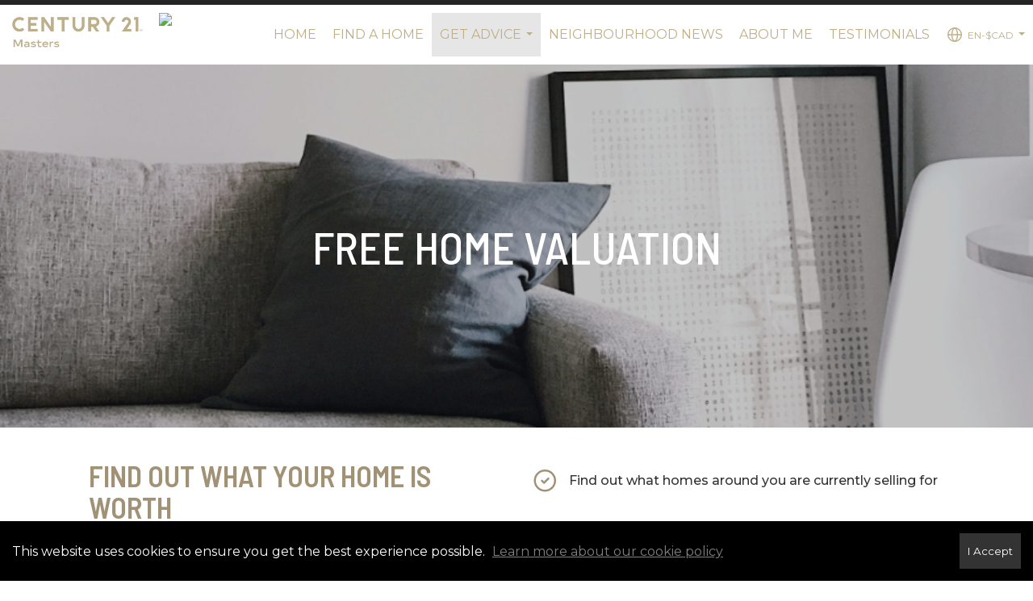

--- FILE ---
content_type: text/html; charset=UTF-8
request_url: https://homesearchyeg.com/free-home-valuation
body_size: 61487
content:
<!DOCTYPE html>
            <html lang="en-CA">
            <head>
                <link href="https://images-static.moxiworks.com/static/images/br/c21_canada/c21favicon.ico" rel="shortcut icon"/>                <meta name="viewport" content="width=device-width, initial-scale=1, shrink-to-fit=no" />      <meta http-equiv="X-UA-Compatible" content="IE=edge" />
      <meta name="format-detection" content="telephone=no"/>
      <meta http-equiv="content-type" content="text/html; charset=UTF-8" />
                                <link href="https://fonts.googleapis.com/css?family=Montserrat&display=swap" rel="stylesheet">
<script>window.eio_lazy_vars = {"exactdn_domain": "", "skip_autoscale": 1, threshold: 0};</script>

<!--GTM-M56WMH6-->
<script>var dataLayer = dataLayer || [];</script>
<script>
            (function(w,d,s,l,i){w[l]=w[l]||[];w[l].push({'gtm.start':
                new Date().getTime(),event:'gtm.js'});var f=d.getElementsByTagName(s)[0],
              j=d.createElement(s),dl=l!='dataLayer'?'&l='+l:'';j.async=true;j.src=
              'https://www.googletagmanager.com/gtm.js?id='+i+dl;f.parentNode.insertBefore(j,f);
            })(window,document,'script','dataLayer','GTM-M56WMH6');
</script>                            <script type="text/javascript">
            var Branding = new Object();
            Branding.result_list = {"fonts":[{"name":"font_1","color":"#ffffff"},{"name":"font_2","color":"#bbbbbb"},{"name":"primary_body_font","color":"#0f2b52"},{"name":"secondary_body_font","color":"#333333"},{"name":"primary_background_font","color":"#ffffff"},{"name":"secondary_background_font","color":"#bbbbbb"},{"name":"highlight_contrast_font","color":"#ffffff"},{"name":"button_font","color":"#ffffff"}],"colors":[{"name":"primary_background_color","color":"#0f2b52"},{"name":"secondary_background_color","color":"#bbbbbb"},{"name":"tertiary_background_color","color":"#0f2b52"},{"name":"button_background_color","color":"#0f2b52"},{"name":"highlight_color_1","color":"#0f2b52"},{"name":"highlight_color_2","color":"#bbbbbb"}],"images":[{"url":"https:\/\/svc.moxiworks.com\/service\/v1\/branding\/images\/bright_willow\/bright_willow_blue-116x38.png","name":"LOGO_FOOTER_DARK"},{"url":"https:\/\/svc.moxiworks.com\/service\/v1\/branding\/images\/bright_willow\/bright_willow_blue-116x38.png","name":"LOGO_FOOTER_LIGHT"},{"url":"https:\/\/svc.moxiworks.com\/service\/v1\/branding\/images\/bright_willow\/bright_willow_blue-110x110.png","name":"LOGO_MAIN_DARK"},{"url":"https:\/\/svc.moxiworks.com\/service\/v1\/branding\/images\/bright_willow\/bright_willow_white-110x110.png","name":"LOGO_MAIN_LIGHT"},{"url":"https:\/\/svc.moxiworks.com\/service\/v1\/branding\/images\/bright_willow\/bright_willow_white-156x50.png","name":"LOGO_1"},{"url":"https:\/\/svc.moxiworks.com\/service\/v1\/branding\/images\/bright_willow\/bright_willow_blue-156x50.png","name":"LOGO_2"},{"url":"https:\/\/svc.moxiworks.com\/service\/v1\/branding\/images\/bright_willow\/bright_willow_blue-156x50.png","name":"LOGO_3"},{"url":"https:\/\/svc.moxiworks.com\/service\/v1\/branding\/images\/tcma\/touchCMA_notext-422x422.png","name":"LOGO_4"},{"url":"https:\/\/svc.moxiworks.com\/service\/v1\/branding\/images\/favicon.ico","name":"FAVICON"},{"url":"https:\/\/svc.moxiworks.com\/service\/v1\/branding\/images\/bright_willow\/map_house.png","name":"MAP_HOUSE"},{"url":"https:\/\/svc.moxiworks.com\/service\/v1\/branding\/images\/bright_willow\/map_house_highlight.png","name":"MAP_HOUSE_HIGHLIGHT"},{"url":"https:\/\/svc.moxiworks.com\/service\/v1\/branding\/images\/bright_willow\/map_house_open.png","name":"MAP_HOUSE_OPEN"},{"url":"https:\/\/svc.moxiworks.com\/service\/v1\/branding\/images\/bright_willow\/map_house_open_highlight.png","name":"MAP_HOUSE_OPEN_HIGHLIGHT"},{"url":"https:\/\/svc.moxiworks.com\/service\/v1\/branding\/images\/bright_willow\/map_house_sold.png","name":"MAP_HOUSE_SOLD"},{"url":"https:\/\/svc.moxiworks.com\/service\/v1\/branding\/images\/bright_willow\/map_house_sold_highlight.png","name":"MAP_HOUSE_SOLD_HIGHLIGHT"}],"tendril":"false","blog_url":"","favicons":"","site_url":"","blog_name":"","copyright":"&copy; 2026 MoxiWorks","hotjar_id":"","site_name":"moxiworks.com","aos_config":{"tagline":"Looking for an Agent or Office? Use the box below to find your match.","aos_version":"new","language_search":true,"background_image":"https:\/\/images-static.moxiworks.com\/static\/images\/br\/c21_canada\/AOS_BG.jpg","show_office_image":true,"aos_agent_tab_name":"Sales Reps","aos_staff_tab_name":"Staff","aos_office_tab_name":"Offices","fast_facts_team_name":"Team Members","aos_agent_tab_name_singular":"Sales Rep","aos_staff_tab_name_singular":"Staff","aos_office_tab_name_singular":"Office"},"legal_name":"Century 21 Canada","twitter_id":"","url_app_ad":"https:\/\/my.hub21.ca","blog_domain":"","message_css":"https:\/\/svc.moxiworks.com\/service\/v1\/branding\/windermere\/message.css","site_domain":"moxiworks.com","support_url":"https:\/\/support.moxiworks.com\/hc\/en-us","url_app_cma":"https:\/\/present.hub21.ca","url_app_crm":"https:\/\/engage.hub21.ca","url_app_hub":"https:\/\/hub.hub21.ca","url_app_svc":"https:\/\/svc.hub21.ca","brand_colors":[],"canny_config":[],"chrome_title":"","display_name":"Century 21 Canada","font_1_color":"#ffffff","font_2_color":"#bbbbbb","hotjar_brand":"","image_logo_1":"","image_logo_2":"","image_logo_3":"","image_logo_4":"https:\/\/images-static.moxiworks.com\/static\/images\/br\/tcma\/home_TouchCMA.png","promote_fbid":"409180732779500","url_app_base":"https:\/\/base.hub21.ca","api_key_pendo":"63e676fa-cc48-45c3-46c2-0cabbcd8774e","branding_host":"https:\/\/svc.moxiworks.com","dms_site_name":"","image_favicon":"https:\/\/images-static.moxiworks.com\/static\/images\/br\/c21_canada\/c21favicon.ico","last_modified":"2026_01_20_02_00_06","search_config":{"modes":[{"type":"map","default":false},{"type":"list","default":false}],"dedupe":true,"sort_types":["1","2","10","9","5","6","3","4","13","14","11"],"search_type":"sold","exclude_pending":true,"default_sort_type":"10","site_type_overrides":[{"settings":{"sort_types":["7","8","1","2","10","9","5","6","3","4","13","14","11","17,10","18,9"],"search_type":"new","default_sort_type":"7","search_default_ptypes":["1"]},"site_type":"present"}],"default_buffer_miles":"0","highlight_listing_for":{"company_listings":true},"search_default_ptypes":["1","2","3","4","5","7","9"],"show_virtual_tour_icon":true,"show_virtual_tour_filter":true,"search_company_only_label":""},"search_styles":{"company_listing_card_logo_image":"url(\"https:\/\/images-static.moxiworks.com\/static\/images\/br\/c21_canada\/C21_Seal_78x100.png\")","company_listing_card_logo_width":"22px","company_listing_card_bottom_border":"6px solid #beaf87"},"support_email":"support@moxiworks.com","support_phone":"2063884789","url_wcma_help":"https:\/\/moxiworks.zendesk.com\/hc\/en-us","zavvie_config":{"api_key":null,"client_id":null,"allow_offers":true,"client_secret":null},"aos_agent_sort":"alphabetical_last","api_key_zillow":"X1-ZWz1e1d71hjnyj_4zss3","azure_metadata":"","bootstrap_urls":[{"url":"http:\/\/svc-devint.moxiworks.com\/service\/v1\/branding\/company\/1234567\/text_service_urls","name":"devint","environment":"devint"},{"url":"http:\/\/svc-qa.moxiworks.com\/service\/v1\/branding\/company\/1234567\/text_service_urls","name":"qa","environment":"qa"},{"url":"http:\/\/svc-st.moxiworks.com\/service\/v1\/branding\/company\/1234567\/text_service_urls","name":"staging","environment":"staging"},{"url":"http:\/\/svc.moxiworks.com\/service\/v1\/branding\/company\/1234567\/text_service_urls","name":"production","environment":"production"}],"buyside_config":{},"cas_facade_url":"https:\/\/svc.hub21.ca\/service\/v1\/auth","cma_help_links":[{"url":"http:\/\/moxiworks.zendesk.com\/hc\/en-us\/sections\/201069005-Moxi-Present-TouchCMA","class":"","title":"Homepage Help","module":"homepage","target":"_blank"},{"url":"http:\/\/support.moxiworks.com\/hc\/en-us\/articles\/215821223-Seller-Subject-Property-Screen-Overview","class":"","title":"Subject Help","module":"subject","target":"_blank"},{"url":"https:\/\/support.moxiworks.com\/hc\/en-us\/articles\/211209303-Search-Screen-Using-Specific-Search-Criteria","class":"","title":"Search Help","module":"search","target":"_blank"},{"url":"http:\/\/moxiworks.zendesk.com\/hc\/en-us\/articles\/204536909-Comps-Screen-Overview","class":"","title":"Comps Help","module":"comps","target":"_blank"},{"url":"http:\/\/moxiworks.zendesk.com\/hc\/en-us\/articles\/204538349-Estimate-Screen-Overview","class":"","title":"Estimates Help","module":"estimates","target":"_blank"},{"url":"https:\/\/support.moxiworks.com\/hc\/en-us\/categories\/200391145-Present","class":"","title":"Presentation Help","module":"presentation","target":"_blank"}],"cma_pdf_covers":[1,2,3,4,5],"dms_admin_role":"SiteManager","dms_site_roles":{"user":"role_users","agent":"role_agents","manager":"role_managers","view-all":"role_viewall","office-admin":"role_officeadmins","office-owner":"role_officeowners","region-admin":"role_regionadmins","company-admin":"role_companyadmins"},"image_rpt_logo":"https:\/\/images-static.moxiworks.com\/static\/images\/br\/clear-1x1.png","myaccount_name":"My Account","pres_lux_color":"#5c615a","tcma_nav_color":"#ffffff","test_attribute":"test_attribute","url_app_roster":"https:\/\/my.hub21.ca","admin_site_name":"Management  Utility","aos_office_sort":"random","bing_bypass_url":"https:\/\/svc.moxiworks.com\/service\/v1\/branding\/bypass\/bing\/1234567\/bing_bypass.js","cma_pdf_footers":[1,2,3,4,5],"cma_pdf_headers":[1,2,3,4,5],"crm_service_url":"https:\/\/engage.hub21.ca","dms_service_url":"","favicons_public":"","image_map_house":"https:\/\/svc.moxiworks.com\/service\/v1\/branding\/images\/bright_willow\/map_house.png","rpt_service_url":"https:\/\/svc.hub21.ca\/service\/rpt","username_suffix":"","analytics_config":{},"auth_bullet_list":["Save your favorite listings","Save multiple home searches","Receive email updates when new homes hit the market"],"auth_logout_urls":"[\r\n  # lfmoxi.com\r\n  \"http:\/\/ppro.lfmoxi.com\/service\/v1\/cma\/logout.json\",\r\n  \"http:\/\/base.lfmoxi.com\/sessions\/logout.json\",\r\n  \"http:\/\/svc.lfmoxi.com\/sessions\/logout.json\",\r\n  \"http:\/\/account.lfmoxi.com\/logout.json\",\r\n  \"http:\/\/engage.lfmoxi.com\/sessions\/logout.json\",\r\n\r\n  # windermere.com\r\n  \"https:\/\/account.windermere.com\/logout.json\",\r\n  \"https:\/\/crm.windermere.com\/sessions\/logout.json\",\r\n  \"http:\/\/intranet.windermere.com\/logout.json\",\r\n  \"http:\/\/cma.windermere.com\/service\/v1\/cma\/logout.json\",\r\n  \"https:\/\/base.windermere.com\/sessions\/logout.json\",\r\n  \"https:\/\/svc.windermere.com\/service\/v1\/profile\/logout.json\",\r\n  \"https:\/\/svc.windermere.com\/service\/v1\/listing\/logout.json\",\r\n  \"https:\/\/svc.windermere.com\/service\/v1\/message\/logout.json\",\r\n  \"http:\/\/svc.windermere.com\/service\/v1\/cma\/logout.json\",\r\n  \"http:\/\/documents.windermere.com\/share\/page\/dologout\",\r\n  \"https:\/\/www.windermere.com\/logout.json\",\r\n  \"http:\/\/intranet.windermere.com\/logout.json\",\r\n  \"https:\/\/roster.windermere.com\/sessions\/logout.json\",\r\n\r\n\r\n  # moxiworks.com\r\n  \"http:\/\/documents.moxiworks.com\/share\/page\/dologout\",\r\n  \"http:\/\/engage.moxiworks.com\/sessions\/logout.json\",\r\n  \"http:\/\/present.moxiworks.com\/service\/v1\/cma\/logout.json\",\r\n  \"http:\/\/base.moxiworks.com\/sessions\/logout.json\",\r\n  \"http:\/\/intranet.moxiworks.com\/logout.json\",\r\n  \"http:\/\/moxiworks.com\/admin\/logout.json\",\r\n  \"http:\/\/account.moxiworks.com\/logout.json\",\r\n  \"http:\/\/crm.moxiworks.com\/sessions\/logout.json\",\r\n  \"http:\/\/base.moxiworks.com\/sessions\/logout.json\",\r\n  \"http:\/\/svc.moxiworks.com\/service\/v1\/cma\/logout.json\",\r\n  \"http:\/\/svc.moxiworks.com\/service\/v1\/profile\/logout.json\",\r\n  \"http:\/\/svc.moxiworks.com\/service\/v1\/listing\/logout.json\",\r\n  \"http:\/\/svc.moxiworks.com\/service\/v1\/message\/logout.json\",\r\n  \"http:\/\/roster.moxiworks.com\/sessions\/logout.json\",\r\n  \"http:\/\/my.moxiworks.com\/sessions\/logout.json\",\r\n\r\n  # auth\r\n  \"https:\/\/svc-cb.touchcma.com\/service\/v1\/auth\/sessions\/logout.json\",\r\n  \"https:\/\/svc-cbrb.touchcma.com\/service\/v1\/auth\/sessions\/logout.json\",\r\n  \"https:\/\/svc.lfmoxi.com\/service\/v1\/auth\/sessions\/logout.json\",\r\n  \"https:\/\/svc.windermere.com\/service\/v1\/auth\/sessions\/logout.json\"\r\n]","background_color":"#5c615a","banner_image_url":"https:\/\/images-static.moxiworks.com\/static\/images\/br\/clear_bar-800x70.png","chrome_proxy_key":"","cma_pdf_versions":[1],"domain_store_url":"http:\/\/shopdomains.moxiworks.com\/","flyer_disclaimer":"","hub_redirect_url":"","image_acom_logos":[],"image_email_logo":"https:\/\/images-static.moxiworks.com\/static\/images\/br\/C21Canada\/nonQuebecK-Z\/Moxi_Pri_Masters_Gold.png","image_open_house":"https:\/\/svc.moxiworks.com\/service\/v1\/branding\/images\/open_house_icon.png","nn_primary_color":"#beaf87","perm_role_groups":[{"id":"g-company-admin","name":"Company Admin"},{"id":"g-region-admin","name":"Region Admin"},{"id":"g-office-admin","name":"Office Admin"},{"id":"g-user","name":"User"},{"id":"g-view-all","name":"View All"}],"search_pin_color":"#0f2b52","store_legal_name":"MoxiWorks LLC","terms_of_use_url":"https:\/\/moxiworks.com\/terms-of-use\/","url_profile_edit":"https:\/\/my.hub21.ca","api_key_brytecore":{"Agent Website":"6429c9a7-5b84-443d-8404-a4bf68d02fd9"},"api_key_walkscore":"","button_font_color":"#ffffff","chat_allowed_days":[],"cma_default_style":"","cma_view_url_root":"https:\/\/present.hub21.ca","crm_primary_color":"","ecomm_allow_porch":"false","facebook_page_url":"","font_face_primary":"Roboto","google_bypass_url":"https:\/\/svc.moxiworks.com\/service\/v1\/branding\/bypass\/google\/1234567\/google_bypass.js","highlight_color_1":"#a0ae50","highlight_color_2":"#39a0a5","image_acom_header":"https:\/\/images-static.moxiworks.com\/static\/images\/br\/C21Canada\/nonQuebecK-Z\/Moxi_Pri_Masters_Gold.png","locales_available":{"locales":[{"en-CA":{"name":"Canadian English","abbreviation":"EN","display_name":"English","wpml_language_code":"en-ca","native_display_name":"English"}},{"fr-CA":{"name":"Canadian French","abbreviation":"FR","display_name":"Fran\u00e7ais","wpml_language_code":"fr-ca","native_display_name":"Fran\u00e7ais"}}],"default_locale":"en-CA"},"pres_default_mode":"present","rpt_email_enabled":"false","search_icon_color":"#5c615a","search_link_color":"#5c615a","sm_latest_version":"2.0.0","static_image_host":"https:\/\/images-static.moxiworks.com\/static","upvoty_agent_uuid":"","agent_sites_colors":[],"agent_sites_images":{"homepage_default":"","directory_default":"","homepage_text_color":"","homepage_background_effect":""},"agent_sites_themes":[{"id":"responsive","name":"Responsive","layouts":["Default","LargeImage"],"move_easy":false,"search_versions":[{"id":"moxi-search","name":"New Search"}],"search_engine_index":false}],"api_key_testflight":"fad3c96afad6d90bd2eabc693f37f0db_MTcwMzk2MjAxMi0xMi0yOCAxMjozOTowOC4xMTk2OTc","buyside_auth_token":"","chrome_help_widget":"true","cma_allowed_styles":"","cma_document_alias":"Presentation","cma_onesheet_alias":"Onesheet","company_utm_source":"","display_short_name":"Century 21 Canada","ecomm_allow_zillow":"false","ecomm_color_footer":"","ecomm_color_header":"","ecomm_email_domain":"","entity_palette_acl":[{"*":"allow"}],"from_email_address":"mail-service@platform.moxiworks.com","info_email_address":"info@windermere.com","listing_image_host":"https:\/\/i16.moxi.onl","local_logic_config":{"base_map":"google","sdk_token":"e30e3a4a82e714be5b1967c81720e0e4a2f0355f4e7e92726b0be88ab964f28334116df96be70957","has_lazy_map":true,"sdk_sjs_token":"V3 IG7fp6hy37FRgzNUBj6HthlA1AtsOuOE.150e732d-af3e-4839-aef8-969d724f9135","sjs_appearance":{"theme":"day","variables":{"--ll-color-primary":"rgb(190, 175, 135)","--ll-border-radius-small":"8px","--ll-border-radius-medium":"16px","--ll-color-primary-variant1":"rgb(145, 124, 90)"}}},"nn_secondary_color":"#00aac3","pres_buyside_color":"#5c615a","pres_default_route":"web","pres_share_enabled":"false","privacy_policy_url":"https:\/\/www.c21.ca\/privacy-policy","store_display_name":"Century 21 Canada","tcma_guest_account":"guest1","upvoty_agent_uuids":[],"wcma_contact_email":"support@moxiworks.com","aos_language_search":"false","api_key_places_tcma":"AIzaSyAuHpd3yatlp6VBiTw3NapRn5PhNsKYiBY","campaign_lead_route":"","chrome_footer_links":[{"url":"mailto:support@moxiworks.com","class":"","title":"Contact","app_id":"contact","target":""},{"url":"https:\/\/base.hub21.ca\/docs\/tos","class":"","title":"Terms of Service","app_id":"terms","target":""},{"url":"https:\/\/base.hub21.ca\/docs\/privacy","class":"","title":"Privacy","app_id":"privacy","target":""}],"cma_authoring_color":"#5092d3","cma_pres_background":"","cma_pres_line_color":"","default_agent_image":{"title":"NOIMAGE","caption":null,"raw_url":"https:\/\/i16.moxi.onl\/img-pr\/a\/e8886b0c-b96b-46d7-aabf-b9f42b122e7b\/0_2_raw.jpg","full_url":"https:\/\/i16.moxi.onl\/img-pr\/a\/e8886b0c-b96b-46d7-aabf-b9f42b122e7b\/0_2_full.jpg","small_url":"https:\/\/i16.moxi.onl\/img-pr\/a\/e8886b0c-b96b-46d7-aabf-b9f42b122e7b\/0_2_small.jpg","thumb_url":"https:\/\/i16.moxi.onl\/img-pr\/a\/e8886b0c-b96b-46d7-aabf-b9f42b122e7b\/0_2_thumb.jpg","description":null,"gallery_url":"https:\/\/i16.moxi.onl\/img-pr\/a\/e8886b0c-b96b-46d7-aabf-b9f42b122e7b\/0_2_gallery.jpg"},"forms_ui_icon_color":"#39a0a5","hub_link_font_color":"#5c615a","owner_email_address":"","palette_description":"","pres_nav_disclaimer":"","present_cbx_enabled":"false","roster_app_contexts":[{"id":"document-management-system","name":"DMS","require-presence-of":"dms_service_url"},{"id":"wms-marketing-pages","name":"Intranet Pages"},{"id":"wms-marketing","name":"Intranet Admin"},{"id":"wms-svc-cma","name":"CMA"},{"id":"account-manager","name":"Account Manager"},{"id":"crm","name":"CRM"},{"id":"reports","name":"Reports"},{"id":"listing-analytics","name":"Listing Analytics"}],"sales_email_address":"support@moxiworks.com","search_button_color":"#5c615a","tcma_latest_version":"2.5.10","url_account_manager":"https:\/\/my.hub21.ca","url_wcma_edit_agent":"","wootric_account_key":"","auth_associate_agent":{"value":true,"success_message":"Account created successfully!<br><br>Welcome to My Account! Get started by creating custom home searches and saving your favorite homes!<br><br>We've taken the liberty of associating you with %%display_name%% so you can collaborate with them on any of your favorite homes and easily contact them.<br><br>Happy house hunting!"},"brokerage_disclaimer":"","chrome_enable_search":"true","chrome_logo_link_url":"[\r\n  {\r\n    \"key\": \"home\",\r\n    \"url\": \"https:\/\/hub.hub21.ca\"\r\n  }\r\n]","chrome_partner_links":[{"img":"https:\/\/images-static.moxiworks.com\/static\/images\/br\/partners\/knack_logo-200x59.jpg","url":"https:\/\/go.moxiworks.com\/MoxiWorks\/knackshops","class":"","title":"KNACK","target":"_blank","description":"Send exceptional, customized gifts to clients and colleagues with help from a dedicated account specialist."},{"img":"https:\/\/images-static.moxiworks.com\/static\/images\/br\/partners\/offrs-logo-on-white-178x100.png","url":"https:\/\/go.moxiworks.com\/MoxiWorks\/Offrs","class":"","title":"Offrs","target":"_blank","description":"Offrs.com generates listing leads for agents and brokers leveraging predictive analytics and lead conversion marketing."},{"img":"https:\/\/images-static.moxiworks.com\/static\/images\/br\/partners\/QuickBooks-Logo-Preferred-200x42.png","url":"https:\/\/go.moxiworks.com\/moxi-engage\/QBSE","class":"","title":"QuickBooks Self-Employed","target":"_blank","description":"The accounting app for real estate agents who want to set themselves up for financial success. Users find an average of $4,340 in tax savings per year."}],"cma_home_header_type":"","cma_pdf_orientations":["portrait"],"default_useful_links":[],"ecomm_color_palettes":[{"name":"Affiliate Realty Inc.\t ","uuid":"5ea8cbd0-b356-0138-5012-0050569c54ad","active":true,"api_key_brytecore":{"Agent Website":"f9d5c829-b2c3-407a-a329-976514f8b084"},"image_acom_header":"https:\/\/images-static.moxiworks.com\/static\/images\/br\/C21Canada\/nonQuebecK-Z\/Moxi_Pri_Masters_Gold.png","image_acom_header_alt":"https:\/\/images-static.moxiworks.com\/static\/images\/br\/C21Canada\/nonQuebecK-Z\/Moxi_Pri_Masters_Gold.png","image_pres_cover_logo":"https:\/\/images-static.moxiworks.com\/static\/images\/br\/c21_canada\/Pri_Affiliate_Realty_Inc_Gold.png","presentation_logo_url":"https:\/\/images-static.moxiworks.com\/static\/images\/br\/c21_canada\/Pri_Affiliate_Realty_Inc_Gold.png","image_pres_header_logo":"https:\/\/images-static.moxiworks.com\/static\/images\/br\/c21_canada\/Pri_Affiliate_Realty_Inc_Gold.png","image_cma_pdf_logo_cover":"https:\/\/images-static.moxiworks.com\/static\/images\/br\/c21_canada\/Pri_Affiliate_Realty_Inc_Gold.png","image_cma_pdf_logo_header":"https:\/\/images-static.moxiworks.com\/static\/images\/br\/c21_canada\/Pri_Affiliate_Realty_Inc_Gold.png","image_pres_splash_page_logo":"https:\/\/images-static.moxiworks.com\/static\/images\/br\/c21_canada\/Pri_Affiliate_Realty_Inc_Gold.png"},{"name":"Alpha Realty Inc","uuid":"ce74f4e0-b356-0138-5013-0050569c54ad","active":true,"api_key_brytecore":{"Agent Website":"349c2fe0-b2f6-4bd3-a3e9-c2869ef157ea"},"image_acom_header":"https:\/\/images-static.moxiworks.com\/static\/images\/br\/C21Canada\/nonQuebecK-Z\/Moxi_Pri_Masters_Gold.png","image_acom_header_alt":"https:\/\/images-static.moxiworks.com\/static\/images\/br\/C21Canada\/nonQuebecK-Z\/Moxi_Pri_Masters_Gold.png","image_pres_cover_logo":"https:\/\/images-static.moxiworks.com\/static\/images\/br\/c21_canada\/Pri_Alpha_Realty_Inc_Gold.png","presentation_logo_url":"https:\/\/images-static.moxiworks.com\/static\/images\/br\/c21_canada\/Pri_Alpha_Realty_Inc_Gold.png","image_pres_header_logo":"https:\/\/images-static.moxiworks.com\/static\/images\/br\/c21_canada\/Pri_Alpha_Realty_Inc_Gold.png","image_cma_pdf_logo_cover":"https:\/\/images-static.moxiworks.com\/static\/images\/br\/c21_canada\/Pri_Alpha_Realty_Inc_Gold.png","image_cma_pdf_logo_header":"https:\/\/images-static.moxiworks.com\/static\/images\/br\/c21_canada\/Pri_Alpha_Realty_Inc_Gold.png","image_pres_splash_page_logo":"https:\/\/images-static.moxiworks.com\/static\/images\/br\/c21_canada\/Pri_Alpha_Realty_Inc_Gold.png"},{"name":"Atria Realty Inc","uuid":"011bba90-b357-0138-5014-0050569c54ad","active":true,"api_key_brytecore":{"Agent Website":"40d4196b-23eb-4252-af79-c06366052318"},"image_acom_header":"https:\/\/images-static.moxiworks.com\/static\/images\/br\/C21Canada\/nonQuebec\/Moxi_Pri_Atria%20Realty%20Inc_Gold.png","image_acom_header_alt":"https:\/\/images-static.moxiworks.com\/static\/images\/br\/C21Canada\/nonQuebecK-Z\/Moxi_Pri_Masters_Gold.png","image_pres_cover_logo":"https:\/\/images-static.moxiworks.com\/static\/images\/br\/C21Canada\/nonQuebec\/Moxi_Pri_Atria%20Realty%20Inc_Gold.png","presentation_logo_url":"https:\/\/images-static.moxiworks.com\/static\/images\/br\/C21Canada\/nonQuebec\/Moxi_Pri_Atria%20Realty%20Inc_Gold.png","image_pres_header_logo":"https:\/\/images-static.moxiworks.com\/static\/images\/br\/C21Canada\/nonQuebec\/Moxi_Pri_Atria%20Realty%20Inc_Gold.png","chrome_header_logo_path":"https:\/\/images-static.moxiworks.com\/static\/images\/br\/C21Canada\/nonQuebec\/Moxi_Pri_Atria%20Realty%20Inc_Gold.png","image_cma_pdf_logo_cover":"https:\/\/images-static.moxiworks.com\/static\/images\/br\/C21Canada\/nonQuebec\/Moxi_Pri_Atria%20Realty%20Inc_Gold.png","image_cma_pdf_logo_header":"https:\/\/images-static.moxiworks.com\/static\/images\/br\/C21Canada\/nonQuebec\/Moxi_Pri_Atria%20Realty%20Inc_Gold.png","image_pres_splash_page_logo":"https:\/\/images-static.moxiworks.com\/static\/images\/br\/C21Canada\/nonQuebec\/Moxi_Pri_Atria%20Realty%20Inc_Gold.png"},{"name":"Brown Limited Brokerage","uuid":"3138cbe0-b357-0138-5015-0050569c54ad","active":true,"api_key_brytecore":{"Agent Website":"b58121b4-fa87-42ca-bfab-02f3502bd671"},"image_acom_header":"https:\/\/images-static.moxiworks.com\/static\/images\/br\/C21Canada\/nonQuebecK-Z\/Moxi_Pri_Masters_Gold.png","image_acom_header_alt":"https:\/\/images-static.moxiworks.com\/static\/images\/br\/C21Canada\/nonQuebecK-Z\/Moxi_Pri_Masters_Gold.png","image_pres_cover_logo":"https:\/\/images-static.moxiworks.com\/static\/images\/br\/C21Canada\/nonQuebec\/Moxi_Pri_Brown%20Limited_Gold.png","presentation_logo_url":"https:\/\/images-static.moxiworks.com\/static\/images\/br\/C21Canada\/nonQuebec\/Moxi_Pri_Brown%20Limited_Gold.png","image_pres_header_logo":"https:\/\/images-static.moxiworks.com\/static\/images\/br\/C21Canada\/nonQuebec\/Moxi_Pri_Brown%20Limited_Gold.png","image_cma_pdf_logo_cover":"https:\/\/images-static.moxiworks.com\/static\/images\/br\/C21Canada\/nonQuebec\/Moxi_Pri_Brown%20Limited_Gold.png","image_cma_pdf_logo_header":"https:\/\/images-static.moxiworks.com\/static\/images\/br\/C21Canada\/nonQuebec\/Moxi_Pri_Brown%20Limited_Gold.png","image_pres_splash_page_logo":"https:\/\/images-static.moxiworks.com\/static\/images\/br\/C21Canada\/nonQuebec\/Moxi_Pri_Brown%20Limited_Gold.png"},{"name":"C21 Atria Realty Inc","uuid":"38e93df0-b357-0138-5016-0050569c54ad","active":true,"api_key_brytecore":{"Agent Website":""},"image_acom_header":"https:\/\/images-static.moxiworks.com\/static\/images\/br\/C21Canada\/nonQuebecK-Z\/Moxi_Pri_Masters_Gold.png","image_acom_header_alt":"https:\/\/images-static.moxiworks.com\/static\/images\/br\/C21Canada\/nonQuebecK-Z\/Moxi_Pri_Masters_Gold.png","image_pres_cover_logo":"https:\/\/images-static.moxiworks.com\/static\/images\/br\/C21Canada\/nonQuebec\/Moxi_Pri_Atria%20Realty%20Inc_Gold.png","presentation_logo_url":"https:\/\/images-static.moxiworks.com\/static\/images\/br\/C21Canada\/nonQuebec\/Moxi_Pri_Atria%20Realty%20Inc_Gold.png","image_pres_header_logo":"https:\/\/images-static.moxiworks.com\/static\/images\/br\/C21Canada\/nonQuebec\/Moxi_Pri_Atria%20Realty%20Inc_Gold.png","image_cma_pdf_logo_cover":"https:\/\/images-static.moxiworks.com\/static\/images\/br\/C21Canada\/nonQuebec\/Moxi_Pri_Atria%20Realty%20Inc_Gold.png","image_cma_pdf_logo_header":"https:\/\/images-static.moxiworks.com\/static\/images\/br\/C21Canada\/nonQuebec\/Moxi_Pri_Atria%20Realty%20Inc_Gold.png","image_pres_splash_page_logo":"https:\/\/images-static.moxiworks.com\/static\/images\/br\/C21Canada\/nonQuebec\/Moxi_Pri_Atria%20Realty%20Inc_Gold.png"},{"name":"Camdec Real Estate Ltd. Brokerage","uuid":"411b0040-b357-0138-5017-0050569c54ad","active":true,"api_key_brytecore":{"Agent Website":"49a87e1c-7cb5-472a-9f72-2238cddd12bd"},"image_acom_header":"https:\/\/images-static.moxiworks.com\/static\/images\/br\/C21Canada\/nonQuebecK-Z\/Moxi_Pri_Masters_Gold.png","image_acom_header_alt":"https:\/\/images-static.moxiworks.com\/static\/images\/br\/C21Canada\/nonQuebecK-Z\/Moxi_Pri_Masters_Gold.png","image_pres_cover_logo":"https:\/\/images-static.moxiworks.com\/static\/images\/br\/C21Canada\/nonQuebec\/Moxi_Pri_Camdec%20Real%20Estate%20Ltd_Gold.png","presentation_logo_url":"https:\/\/images-static.moxiworks.com\/static\/images\/br\/C21Canada\/nonQuebec\/Moxi_Pri_Camdec%20Real%20Estate%20Ltd_Gold.png","image_pres_header_logo":"https:\/\/images-static.moxiworks.com\/static\/images\/br\/C21Canada\/nonQuebec\/Moxi_Pri_Camdec%20Real%20Estate%20Ltd_Gold.png","image_cma_pdf_logo_cover":"https:\/\/images-static.moxiworks.com\/static\/images\/br\/C21Canada\/nonQuebec\/Moxi_Pri_Camdec%20Real%20Estate%20Ltd_Gold.png","image_cma_pdf_logo_header":"https:\/\/images-static.moxiworks.com\/static\/images\/br\/C21Canada\/nonQuebec\/Moxi_Pri_Camdec%20Real%20Estate%20Ltd_Gold.png","image_pres_splash_page_logo":"https:\/\/images-static.moxiworks.com\/static\/images\/br\/C21Canada\/nonQuebec\/Moxi_Pri_Camdec%20Real%20Estate%20Ltd_Gold.png"},{"name":"Fine Living Realty Inc.","uuid":"49dd1840-b357-0138-5018-0050569c54ad","active":true,"api_key_brytecore":{"Agent Website":"6ad55d26-f0c9-42ed-b1ce-f34bdcda6eb1"},"image_acom_header":"https:\/\/images-static.moxiworks.com\/static\/images\/br\/C21Canada\/nonQuebecK-Z\/Moxi_Pri_Masters_Gold.png","image_acom_header_alt":"https:\/\/images-static.moxiworks.com\/static\/images\/br\/C21Canada\/nonQuebecK-Z\/Moxi_Pri_Masters_Gold.png","image_pres_cover_logo":"https:\/\/images-static.moxiworks.com\/static\/images\/br\/C21Canada\/nonQuebec\/Moxi_Pri_Fine%20Living%20Realty%20Inc_Gold.png","presentation_logo_url":"https:\/\/images-static.moxiworks.com\/static\/images\/br\/C21Canada\/nonQuebec\/Moxi_Pri_Fine%20Living%20Realty%20Inc_Gold.png","image_pres_header_logo":"https:\/\/images-static.moxiworks.com\/static\/images\/br\/C21Canada\/nonQuebec\/Moxi_Pri_Fine%20Living%20Realty%20Inc_Gold.png","image_cma_pdf_logo_cover":"https:\/\/images-static.moxiworks.com\/static\/images\/br\/C21Canada\/nonQuebec\/Moxi_Pri_Fine%20Living%20Realty%20Inc_Gold.png","image_cma_pdf_logo_header":"https:\/\/images-static.moxiworks.com\/static\/images\/br\/C21Canada\/nonQuebec\/Moxi_Pri_Fine%20Living%20Realty%20Inc_Gold.png","image_pres_splash_page_logo":"https:\/\/images-static.moxiworks.com\/static\/images\/br\/C21Canada\/nonQuebec\/Moxi_Pri_Fine%20Living%20Realty%20Inc_Gold.png"},{"name":"Hallmark Realty Inc","uuid":"52783930-b357-0138-5019-0050569c54ad","active":true,"api_key_brytecore":{"Agent Website":"1b753f30-bf61-4698-becb-5d424b296516"},"image_acom_header":"https:\/\/images-static.moxiworks.com\/static\/images\/br\/C21Canada\/nonQuebecK-Z\/Moxi_Pri_Masters_Gold.png","image_acom_header_alt":"https:\/\/images-static.moxiworks.com\/static\/images\/br\/C21Canada\/nonQuebecK-Z\/Moxi_Pri_Masters_Gold.png","image_pres_cover_logo":"https:\/\/images-static.moxiworks.com\/static\/images\/br\/C21Canada\/nonQuebec\/Moxi_Pri_Hallmark%20Realty%20Inc_Gold.png","presentation_logo_url":"https:\/\/images-static.moxiworks.com\/static\/images\/br\/C21Canada\/nonQuebec\/Moxi_Pri_Hallmark%20Realty%20Inc_Gold.png","image_pres_header_logo":"https:\/\/images-static.moxiworks.com\/static\/images\/br\/c21_canada\/Pri_Hallmark_Realty_Inc_Gold.png","image_cma_pdf_logo_cover":"https:\/\/images-static.moxiworks.com\/static\/images\/br\/C21Canada\/nonQuebec\/Moxi_Pri_Hallmark%20Realty%20Inc_Gold.png","image_cma_pdf_logo_header":"https:\/\/images-static.moxiworks.com\/static\/images\/br\/C21Canada\/nonQuebec\/Moxi_Pri_Hallmark%20Realty%20Inc_Gold.png","image_pres_splash_page_logo":"https:\/\/images-static.moxiworks.com\/static\/images\/br\/C21Canada\/nonQuebec\/Moxi_Pri_Hallmark%20Realty%20Inc_Gold.png"},{"name":"AAA Realty Inc.","uuid":"15a322d0-3dc3-0139-6ae5-0050569c54ad","active":true,"api_key_brytecore":{"Agent Website":"8a377875-31ae-4005-8a54-2ef1b0e60250"},"image_cma_pdf_logo_header":"https:\/\/images-static.moxiworks.com\/static\/images\/br\/C21Canada\/nonQuebec\/Moxi_Pri_AAA%20Realty%20Inc_Gold.png"},{"name":"Able Realty","uuid":"445297e0-3dc3-0139-6ae6-0050569c54ad","active":true,"api_key_brytecore":{"Agent Website":"6b11abf4-9256-4bdd-b252-a8b16d854c64"},"image_cma_pdf_logo_header":"https:\/\/images-static.moxiworks.com\/static\/images\/br\/C21Canada\/nonQuebec\/Moxi_Pri_Able%20Realty_Gold.png"},{"name":"Accord Realty","uuid":"5b771790-3dc3-0139-6ae7-0050569c54ad","active":true,"api_key_brytecore":{"Agent Website":"ac91d86c-c968-4cbb-ac83-357cfd5aa0cd"},"image_cma_pdf_logo_header":"https:\/\/images-static.moxiworks.com\/static\/images\/br\/C21Canada\/nonQuebec\/Moxi_Pri_Accord%20Realty_Gold.png"},{"name":"Action Power Team Ltd. Brokerage","uuid":"6ee23800-3dc3-0139-6ae8-0050569c54ad","active":true,"api_key_brytecore":{"Agent Website":"6a68734f-a68a-475b-9621-d681623a1af8"},"image_cma_pdf_logo_header":"https:\/\/images-static.moxiworks.com\/static\/images\/br\/C21Canada\/nonQuebec\/Moxi_Pri_Action%20Power%20Team%20Ltd_Gold.png"},{"name":"ActionWeb","uuid":"89c3e230-3dc3-0139-6ae9-0050569c54ad","active":true,"api_key_brytecore":{"Agent Website":"a513984e-4094-4a40-866d-ff055c0b9125"},"image_cma_pdf_logo_header":"https:\/\/images-static.moxiworks.com\/static\/images\/br\/C21Canada\/quebecEN\/Moxi_Pri_ActionWeb_Gold_EN.png"},{"name":"Active Lifestyles Ltd. Brokerage","uuid":"c1890790-3dc3-0139-6aea-0050569c54ad","active":true,"api_key_brytecore":{"Agent Website":"13726e2b-e46d-4372-82d0-fb14ba29f0f9"},"image_cma_pdf_logo_header":"https:\/\/images-static.moxiworks.com\/static\/images\/br\/c21_canada\/a-m\/fixed\/Century%2021%20Active%20Lifestyles%20Ltd%20Brokerage.png"},{"name":"Advanced Realty","uuid":"d4adf970-3dc3-0139-6aeb-0050569c54ad","active":true,"api_key_brytecore":{"Agent Website":"cf6fd217-3be4-4593-8671-ca36e0dad3f9"},"image_cma_pdf_logo_header":"https:\/\/images-static.moxiworks.com\/static\/images\/br\/C21Canada\/nonQuebec\/Moxi_Pri_Advanced%20Realty_Gold.png"},{"name":"Advantage","uuid":"e93f10c0-3dc3-0139-6aec-0050569c54ad","active":true,"api_key_brytecore":{"Agent Website":"02054081-e318-41b2-b5a0-015956e11f0f"},"image_cma_pdf_logo_header":"https:\/\/images-static.moxiworks.com\/static\/images\/br\/C21Canada\/nonQuebec\/Moxi_Pri_Advantage_Gold.png"},{"name":"All Points","uuid":"23842cd0-3dc4-0139-6aed-0050569c54ad","active":true,"api_key_brytecore":{"Agent Website":"2974c2e7-603e-4398-a523-8d1568cc3a73"},"image_cma_pdf_logo_header":"https:\/\/images-static.moxiworks.com\/static\/images\/br\/C21Canada\/nonQuebec\/Moxi_Pri_All%20Points_Gold.png"},{"name":"All-Pro Realty (1993) Ltd. Brokerage","uuid":"3f06fdd0-3dc4-0139-6aee-0050569c54ad","active":true,"api_key_brytecore":{"Agent Website":"ab526e5f-b43b-4403-99ab-6a3582e26369"},"image_cma_pdf_logo_header":"https:\/\/images-static.moxiworks.com\/static\/images\/br\/C21Canada\/nonQuebec\/Moxi_Pri_All-Pro%20Realty%20(1993)%20Ltd_Gold.png"},{"name":"All Seasons Realty Ltd. Brokerage","uuid":"599fd640-3dc4-0139-6aef-0050569c54ad","active":true,"api_key_brytecore":{"Agent Website":"84b7df46-84e2-4d97-a0e4-9b2404d21bb7"},"image_cma_pdf_logo_header":"https:\/\/images-static.moxiworks.com\/static\/images\/br\/C21Canada\/nonQuebec\/Moxi_Pri_All%20Seasons%20Realty%20Ltd_Gold.png"},{"name":"All Seasons Realty NB","uuid":"77060860-3dc4-0139-6af0-0050569c54ad","active":true,"api_key_brytecore":{"Agent Website":"bf0bff3e-67ea-4d09-9c50-3de4afd3e181"},"image_cma_pdf_logo_header":"https:\/\/images-static.moxiworks.com\/static\/images\/br\/C21Canada\/nonQuebec\/Moxi_Pri_All%20Seasons%20Realty%20NB_Gold.png"},{"name":"All Stars Realty Ltd.","uuid":"945ef060-3dc4-0139-6af1-0050569c54ad","active":true,"api_key_brytecore":{"Agent Website":"48c31b22-681e-4a87-a733-7d9cb423bab8"},"image_cma_pdf_logo_header":"https:\/\/images-static.moxiworks.com\/static\/images\/br\/C21Canada\/nonQuebec\/Moxi_Pri_All%20Stars%20Realty%20Ltd_Gold.png"},{"name":"Alta","uuid":"b1f6ed10-3dc4-0139-6af2-0050569c54ad","active":true,"api_key_brytecore":{"Agent Website":"9c6e616d-07d0-4e85-814a-742104e329ef"},"image_cma_pdf_logo_header":"https:\/\/images-static.moxiworks.com\/static\/images\/br\/C21Canada\/nonQuebec\/Moxi_Pri_Alta_Gold.png"},{"name":"Amos Realty","uuid":"df132f20-3dc4-0139-6af3-0050569c54ad","active":true,"api_key_brytecore":{"Agent Website":"1f92b3da-49fa-41b3-9290-0fe1f90b24cc"},"image_cma_pdf_logo_header":"https:\/\/images-static.moxiworks.com\/static\/images\/br\/C21Canada\/nonQuebec\/Moxi_Pri_Amos%20Realty_Gold.png"},{"name":"Arbutus Realty","uuid":"09896240-3dc5-0139-6af4-0050569c54ad","active":true,"api_key_brytecore":{"Agent Website":"be6f70a4-da7b-4c2e-86ac-5e20df3fb2b2"},"image_cma_pdf_logo_header":"https:\/\/images-static.moxiworks.com\/static\/images\/br\/c21_canada\/a-m\/fixed\/Century%2021%20Arbutus%20Realty.png"},{"name":"Aspire Realty Ltd. Brokerage","uuid":"2a3556c0-3dc5-0139-6af5-0050569c54ad","active":true,"api_key_brytecore":{"Agent Website":"9b46a00d-0cca-46c4-b81c-afb79df68ce6"},"image_cma_pdf_logo_header":"https:\/\/images-static.moxiworks.com\/static\/images\/br\/C21Canada\/nonQuebec\/Moxi_Pri_Aspire%20Realty%20Ltd_Gold.png"},{"name":"Associates Inc. Brokerage","uuid":"443b7ee0-3dc5-0139-6af6-0050569c54ad","active":true,"api_key_brytecore":{"Agent Website":"f8c19430-986a-4993-aaeb-828f58f80427"},"image_cma_pdf_logo_header":"https:\/\/images-static.moxiworks.com\/static\/images\/br\/C21Canada\/nonQuebec\/Moxi_Pri_Associates%20Inc_Gold.png"},{"name":"Assurance Realty Ltd.","uuid":"789222c0-3dc5-0139-6af7-0050569c54ad","active":true,"api_key_brytecore":{"Agent Website":"73c0aa5c-556a-457c-88e3-d89ec3ff9cb6"},"image_cma_pdf_logo_header":"https:\/\/images-static.moxiworks.com\/static\/images\/br\/C21Canada\/nonQuebec\/Moxi_Pri_Assurance%20Realty%20Ltd_Gold.png"},{"name":"A & T Countryside Realty Inc.","uuid":"934c91e0-3dc5-0139-6af8-0050569c54ad","active":true,"api_key_brytecore":{"Agent Website":"c9ff6e5e-b41b-4831-90bf-9dc4d0ab4388"},"image_cma_pdf_logo_header":"https:\/\/images-static.moxiworks.com\/static\/images\/br\/C21Canada\/nonQuebec\/Moxi_Pri_A%20&%20T%20Countryside%20Realty%20Inc_Gold.png"},{"name":"Au Carrefour Inc.","uuid":"a5055520-3dc5-0139-6af9-0050569c54ad","active":true,"api_key_brytecore":{"Agent Website":"dc048ecf-7d9e-4d52-baf7-d5a48c53f5be"},"image_cma_pdf_logo_header":"https:\/\/images-static.moxiworks.com\/static\/images\/br\/C21Canada\/quebecEN\/Moxi_Pri_Au%20Carrefour%20Inc_Gold_EN.png"},{"name":"Avmark Realty Limited Brokerage","uuid":"b73efaa0-3dc5-0139-6afa-0050569c54ad","active":true,"api_key_brytecore":{"Agent Website":"06dd3fb2-39c1-43db-86b2-8b18ca268119"},"image_cma_pdf_logo_header":"https:\/\/images-static.moxiworks.com\/static\/images\/br\/C21Canada\/nonQuebec\/Moxi_Pri_Avmark%20Realty%20Limited_Gold.png"},{"name":"Bachman & Associates","uuid":"d81a8980-3dc5-0139-6afb-0050569c54ad","active":true,"api_key_brytecore":{"Agent Website":"af174ec4-03e0-4828-917a-f316ce2c1f77"},"image_cma_pdf_logo_header":"https:\/\/images-static.moxiworks.com\/static\/images\/br\/C21Canada\/nonQuebec\/Moxi_Pri_Bachman%20&%20Associates_Gold.png"},{"name":"Bamber Realty Ltd.","uuid":"e9bb6d40-3dc5-0139-6afc-0050569c54ad","active":true,"api_key_brytecore":{"Agent Website":"ec83b45a-7cf6-44e5-97c9-60200ae64094"},"image_cma_pdf_logo_header":"https:\/\/images-static.moxiworks.com\/static\/images\/br\/C21Canada\/nonQuebec\/Moxi_Pri_Bamber%20Realty%20Ltd_Gold.png"},{"name":"Best Sellers Ltd. Brokerage","uuid":"02303b20-3dc6-0139-6afd-0050569c54ad","active":true,"api_key_brytecore":{"Agent Website":"e65ae25d-999c-47d5-93c0-25dee2505b97"},"image_cma_pdf_logo_header":"https:\/\/images-static.moxiworks.com\/static\/images\/br\/C21Canada\/nonQuebec\/Moxi_Pri_Best%20Sellers%20Ltd_Gold.png"},{"name":"B.J. Roth Realty Ltd. Brokerage","uuid":"4a2ab8c0-3dc6-0139-6afe-0050569c54ad","active":true,"api_key_brytecore":{"Agent Website":"f77866e8-6e61-485b-bea6-f3006a806633"},"image_cma_pdf_logo_header":"https:\/\/images-static.moxiworks.com\/static\/images\/br\/C21Canada\/nonQuebec\/Moxi_Pri_B.J.%20Roth%20Realty%20Ltd_Gold.png"},{"name":"Blue Sky Region Realty Inc. Brokerage","uuid":"5a05d2d0-3dc6-0139-6aff-0050569c54ad","active":true,"api_key_brytecore":{"Agent Website":"4505c9fa-54e2-49d7-a53e-c033fe47f353"},"image_cma_pdf_logo_header":"https:\/\/images-static.moxiworks.com\/static\/images\/br\/C21Canada\/nonQuebec\/Moxi_Pri_Blue%20Sky%20Region%20Realty%20Inc_Gold.png"},{"name":"Border Real Estate Service","active":true,"api_key_brytecore":{"Agent Website":"c298ac30-936d-4432-95c1-01e2166fb38a"},"image_acom_header":"https:\/\/images-static.moxiworks.com\/static\/images\/br\/C21Canada\/Moxi_Pri_BorderRealEstateService_Gold.png","image_acom_header_alt":"https:\/\/images-static.moxiworks.com\/static\/images\/br\/C21Canada\/Moxi_Pri_BorderRealEstateService_Gold.png","image_cma_pdf_logo_header":"https:\/\/images-static.moxiworks.com\/static\/images\/br\/C21Canada\/Moxi_Pri_BorderRealEstateService_Gold.png","image_pres_splash_page_logo":"https:\/\/images-static.moxiworks.com\/static\/images\/br\/C21Canada\/Moxi_Pri_BorderRealEstateService_Gold.png","uuid":"cd4f6330-3dc6-0139-6b00-0050569c54ad"},{"name":"Bor\u00e9ale","uuid":"3a5f53c0-3dc8-0139-6b01-0050569c54ad","active":true,"api_key_brytecore":{"Agent Website":"33a9c89d-665e-4ec3-b4bb-b209f69f2066"},"image_cma_pdf_logo_header":"https:\/\/images-static.moxiworks.com\/static\/images\/br\/C21Canada\/quebecEN\/Moxi_Pri_Bore\u0301ale_Gold_EN.png"},{"name":"Bravo Realty","uuid":"605e5650-3dc8-0139-6b02-0050569c54ad","active":true,"api_key_brytecore":{"Agent Website":"f7924ea8-aa07-440a-8a7f-d522ccd88c04"},"image_cma_pdf_logo_header":"https:\/\/images-static.moxiworks.com\/static\/images\/br\/C21Canada\/nonQuebec\/Moxi_Pri_Bravo%20Realty_Gold.png"},{"name":"Briscoe Estates Ltd. Brokerage","active":true,"api_key_brytecore":{"Office Group Website":"9d397e00-6ea9-4f12-b266-d3d0a15b9d95"},"image_cma_pdf_logo_header":"https:\/\/images-static.moxiworks.com\/static\/images\/br\/C21Canada\/nonQuebec\/Moxi_Pri_Briscoe%20Estates%20Ltd_Gold.png","uuid":"779f78d0-3dc8-0139-6b03-0050569c54ad"},{"name":"Candor Realty Ltd.","uuid":"1d2f3500-3dc9-0139-6b04-0050569c54ad","active":true,"api_key_brytecore":{"Agent Website":"0fbe3f52-c42a-4418-9d88-e66c4d0c760b"},"image_cma_pdf_logo_header":"https:\/\/images-static.moxiworks.com\/static\/images\/br\/C21Canada\/nonQuebec\/Moxi_Pri_Candor%20Realty%20Ltd_Gold.png"},{"name":"Carrie Realty","uuid":"360e0630-3dc9-0139-6b05-0050569c54ad","active":true,"api_key_brytecore":{"Agent Website":"fe84d44d-b7ce-4509-825c-965d8c4fc461"},"image_cma_pdf_logo_header":"https:\/\/images-static.moxiworks.com\/static\/images\/br\/C21Canada\/nonQuebec\/Moxi_Pri_Carrie%20Realty_Gold.png"},{"name":"Cedar Glen Ltd. Brokerage","uuid":"4cf56c10-3dc9-0139-6b06-0050569c54ad","active":true,"api_key_brytecore":{"Agent Website":"e3b8cbc5-86d3-4cb2-9b50-080af780888b"},"image_cma_pdf_logo_header":"https:\/\/images-static.moxiworks.com\/static\/images\/br\/C21Canada\/nonQuebec\/Moxi_Pri_Cedar%20Glen%20Ltd_Gold.png"},{"name":"Century 21 Toronto","uuid":"636f83b0-3dc9-0139-6b07-0050569c54ad","active":true,"api_key_brytecore":{"Agent Website":""}},{"name":"Champ Realty Ltd. Brokerage","uuid":"8e8c15a0-3dc9-0139-6b08-0050569c54ad","active":true,"api_key_brytecore":{"Agent Website":"0360b3a4-30f8-4ff4-8c3c-54719fc02d86"},"image_cma_pdf_logo_header":"https:\/\/images-static.moxiworks.com\/static\/images\/br\/C21Canada\/nonQuebec\/Champ_Realty_Ltd_Brokerage_900x272.png"},{"name":"Choice Realty Inc. Brokerage","uuid":"a3f1c3f0-3dc9-0139-6b09-0050569c54ad","active":true,"api_key_brytecore":{"Agent Website":"a49c25e7-db75-42b2-a83e-322b6f55dfff"},"image_cma_pdf_logo_header":"https:\/\/images-static.moxiworks.com\/static\/images\/br\/C21Canada\/nonQuebec\/Moxi_Pri_Choice%20Realty%20Inc_Gold.png"},{"name":"Coastal Realty Ltd.","uuid":"bdfbffe0-3dc9-0139-6b0a-0050569c54ad","active":true,"api_key_brytecore":{"Agent Website":"fe61c8ba-87b8-4481-ae6d-63441a8c908f"},"image_cma_pdf_logo_header":"https:\/\/images-static.moxiworks.com\/static\/images\/br\/C21Canada\/nonQuebec\/Moxi_Pri_Coastal%20Realty%20Ltd_Gold.png"},{"name":"Colonial Realty Inc.","uuid":"1067b180-3dca-0139-6b0b-0050569c54ad","active":true,"api_key_brytecore":{"Agent Website":"793e63be-a3d2-4ec1-82c6-156f541567fa"},"image_cma_pdf_logo_header":"https:\/\/images-static.moxiworks.com\/static\/images\/br\/C21Canada\/nonQuebec\/Moxi_Pri_Colonial%20Realty%20Inc_Gold.png"},{"name":"Connect Realty","uuid":"295936b0-3dca-0139-6b0c-0050569c54ad","active":true,"api_key_brytecore":{"Agent Website":"daa6ce19-d51c-4ec3-ac94-12565b449acf"},"image_cma_pdf_logo_header":"https:\/\/images-static.moxiworks.com\/static\/images\/br\/C21Canada\/nonQuebec\/Moxi_Pri_Connect%20Realty_Gold.png"},{"name":"Creekside Realty Ltd.","uuid":"46ae7930-3dca-0139-6b0d-0050569c54ad","active":true,"api_key_brytecore":{"Agent Website":"77859c49-ba6a-4a87-a015-f0a7b89707a5"},"image_cma_pdf_logo_header":"https:\/\/images-static.moxiworks.com\/static\/images\/br\/C21Canada\/nonQuebec\/Moxi_Pri_Creekside%20Realty%20Ltd_Gold.png"},{"name":"Desert Hills Realty Ltd.","uuid":"7e6a3d10-3dca-0139-6b0e-0050569c54ad","active":true,"api_key_brytecore":{"Agent Website":"8a6cecf1-ae3b-4f92-9ffa-9b7e1b8b3779"},"image_cma_pdf_logo_header":"https:\/\/images-static.moxiworks.com\/static\/images\/br\/C21Canada\/nonQuebec\/Moxi_Pri_Desert%20Hills%20Realty%20(2010)%20Ltd_Gold.png"},{"name":"Dome Realty Inc.","uuid":"9961c860-3dca-0139-6b0f-0050569c54ad","active":true,"api_key_brytecore":{"Agent Website":"86dd2fa6-6d9a-4b81-abe8-3843c903cbe9"},"image_cma_pdf_logo_header":"https:\/\/images-static.moxiworks.com\/static\/images\/br\/C21Canada\/nonQuebec\/Moxi_Pri_Dome%20Realty%20Inc_Gold.png"},{"name":"Dreams Inc. Brokerage","uuid":"b212b3b0-3dca-0139-6b10-0050569c54ad","active":true,"api_key_brytecore":{"Agent Website":"1d0b1bc4-4816-4ea4-b1bd-7db06bdd5396"},"image_cma_pdf_logo_header":"https:\/\/images-static.moxiworks.com\/static\/images\/br\/C21Canada\/nonQuebec\/Moxi_Pri_Dreams%20Inc_Gold.png"},{"name":"Drive","uuid":"c9906e60-3dca-0139-6b11-0050569c54ad","active":true,"api_key_brytecore":{"Agent Website":"60cff81f-568a-47ee-aa5d-c98888ceb57e"},"image_cma_pdf_logo_header":"https:\/\/images-static.moxiworks.com\/static\/images\/br\/C21Canada\/nonQuebec\/Moxi_Pri_Drive_Gold.png"},{"name":"Eady Realty Inc. Brokerage","active":true,"api_key_brytecore":{"Agent Website":"4979d13a-b984-463a-8b21-066b605c2559"},"chrome_header_logo_path":"https:\/\/images-static.moxiworks.com\/static\/images\/br\/c21integra\/3169_PriGold.png","chrome_header_small_logo_path":"https:\/\/images-static.moxiworks.com\/static\/images\/br\/c21integra\/3169_PriGold.png","image_acom_header":"https:\/\/images-static.moxiworks.com\/static\/images\/br\/c21integra\/3169_PriGold.png","image_acom_header_alt":"https:\/\/images-static.moxiworks.com\/static\/images\/br\/c21integra\/3169_PriGold.png","image_acom_header_small":"https:\/\/images-static.moxiworks.com\/static\/images\/br\/c21integra\/3169_PriGold.png","image_acom_header_small_alt":"https:\/\/images-static.moxiworks.com\/static\/images\/br\/c21integra\/3169_PriGold.png","image_cma_pdf_logo_cover":"https:\/\/images-static.moxiworks.com\/static\/images\/br\/c21integra\/3169_PriGold.png","image_cma_pdf_logo_header":"https:\/\/images-static.moxiworks.com\/static\/images\/br\/c21integra\/3169_PriGold.png","image_cma_pdf_logo_header_light":"https:\/\/images-static.moxiworks.com\/static\/images\/br\/c21integra\/3169_PriGold.png","image_pres_cover_logo":"https:\/\/images-static.moxiworks.com\/static\/images\/br\/c21integra\/3169_PriGold.png","image_pres_header_logo":"https:\/\/images-static.moxiworks.com\/static\/images\/br\/c21integra\/3169_PriGold.png","image_pres_splash_page_logo":"https:\/\/images-static.moxiworks.com\/static\/images\/br\/c21integra\/3169_PriGold.png","user_branding_allowed":"true","uuid":"dec8b840-3dca-0139-6b12-0050569c54ad"},{"name":"Elevate Real Estate","uuid":"f6112e40-3dca-0139-6b13-0050569c54ad","active":true,"api_key_brytecore":{"Agent Website":"47f680af-2431-46fa-a37f-05faae186bf1"},"image_cma_pdf_logo_header":"https:\/\/images-static.moxiworks.com\/static\/images\/br\/C21Canada\/nonQuebec\/Moxi_Pri_Elevate%20Real%20Estate_Gold_copy1.png"},{"name":"\u00c9lite","uuid":"2d1d9020-3dcb-0139-6b14-0050569c54ad","active":true,"api_key_brytecore":{"Agent Website":"419c4494-7ca3-4b90-8af5-78d2d05d2d5f"},"image_cma_pdf_logo_header":"https:\/\/images-static.moxiworks.com\/static\/images\/br\/C21Canada\/quebecEN\/Moxi_Pri_E\u0301lite_Gold_EN.png"},{"name":"Empire Realty Inc. Brokerage","uuid":"42b9ad50-3dcb-0139-6b15-0050569c54ad","active":true,"api_key_brytecore":{"Agent Website":"f799b5b1-edfa-4bbb-9408-721ad415b666"},"image_cma_pdf_logo_header":"https:\/\/images-static.moxiworks.com\/static\/images\/br\/C21Canada\/nonQuebec\/Moxi_Pri_Empire%20Realty%20Inc_Gold_copy1.png"},{"name":"Energy Realty","uuid":"67b60ed0-3dcb-0139-6b16-0050569c54ad","active":true,"api_key_brytecore":{"Agent Website":"300a1ed6-60cd-4c0f-a04d-87deb73ef80e"},"image_cma_pdf_logo_header":"https:\/\/images-static.moxiworks.com\/static\/images\/br\/C21Canada\/nonQuebec\/Moxi_Pri_Energy%20Realty_Gold_copy1.png"},{"name":"Erie Shores Realty Inc. Brokerage","uuid":"76f3a580-3dcb-0139-6b17-0050569c54ad","active":true,"api_key_brytecore":{"Agent Website":"4ad0b18e-b2a8-4111-b6eb-711ad2f6d20e"},"image_cma_pdf_logo_header":"https:\/\/images-static.moxiworks.com\/static\/images\/br\/C21Canada\/nonQuebec\/Moxi_Pri_LocalHomeTeamRealtyInc_Gold_1500x398.png"},{"name":"Estrie","uuid":"850454b0-3dcb-0139-6b18-0050569c54ad","active":true,"api_key_brytecore":{"Agent Website":"ebf36356-67bf-4972-9a1a-7ce379a662dc"},"image_cma_pdf_logo_header":"https:\/\/images-static.moxiworks.com\/static\/images\/br\/C21Canada\/quebecEN\/Moxi_Pri_Estrie_Gold_EN.png"},{"name":"Eveline R. Gauvreau Ltd. Brokerage","active":true,"api_key_brytecore":{"Agent Website":"a9109986-160d-435d-b764-65bfef1b9880"},"image_cma_pdf_logo_header":"https:\/\/images-static.moxiworks.com\/static\/images\/br\/c21_canada\/Moxi_Pri_Temiskaming%20Plus_Gold.png","uuid":"95154000-3dcb-0139-6b19-0050569c54ad"},{"name":"Excalibur Realty Inc. Brokerage","uuid":"a5ad92f0-3dcb-0139-6b1a-0050569c54ad","active":true,"api_key_brytecore":{"Agent Website":"72c0ea3b-15cd-418a-bc57-5256d28018ab"},"image_cma_pdf_logo_header":"https:\/\/images-static.moxiworks.com\/static\/images\/br\/C21Canada\/nonQuebec\/Moxi_Pri_Excalibur%20Realty%20Inc_Gold.png"},{"name":"Excel","uuid":"c2967450-3dcb-0139-6b1b-0050569c54ad","active":true,"api_key_brytecore":{"Agent Website":"1d0e8e89-11cd-490a-932d-a1321f9d5df6"},"image_cma_pdf_logo_header":"https:\/\/images-static.moxiworks.com\/static\/images\/br\/C21Canada\/quebecEN\/Moxi_Pri_Estrie_Gold_EN.png"},{"name":"Excellence Realty Ltd.","uuid":"f086c560-3dcb-0139-6b1c-0050569c54ad","active":true,"api_key_brytecore":{"Agent Website":"bf023f84-5c55-4e34-8f6e-250a02769a7f"},"image_cma_pdf_logo_header":"https:\/\/images-static.moxiworks.com\/static\/images\/br\/C21Canada\/nonQuebec\/Moxi_Pri_Excellence%20Realty%20Ltd_Gold.png"},{"name":"Executives Realty Ltd.","uuid":"fd473d10-3dcb-0139-6b1d-0050569c54ad","active":true,"api_key_brytecore":{"Agent Website":"658fdaae-c981-49e4-bda4-4e1c28d14437"},"image_cma_pdf_logo_header":"https:\/\/images-static.moxiworks.com\/static\/images\/br\/C21Canada\/nonQuebec\/Moxi_Pri_Executives%20Realty%20Ltd_Gold.png"},{"name":"Expert","uuid":"0e131b10-3dcc-0139-6b1e-0050569c54ad","active":true,"api_key_brytecore":{"Agent Website":"11c9fc51-8f18-480d-8cae-6a94ca55dbfd"},"image_cma_pdf_logo_header":"https:\/\/images-static.moxiworks.com\/static\/images\/br\/C21Canada\/quebecEN\/Moxi_Pri_Expert_Gold_EN.png"},{"name":"Exploits Realty Inc.","uuid":"1b1ceda0-3dcc-0139-6b1f-0050569c54ad","active":true,"api_key_brytecore":{"Agent Website":"a4afbe23-afae-488d-932b-f69ac2cb3586"},"image_cma_pdf_logo_header":"https:\/\/images-static.moxiworks.com\/static\/images\/br\/C21Canada\/nonQuebec\/Moxi_Pri_Exploits%20Realty%20Inc_Gold.png"},{"name":"Explorer Realty Inc. Brokerage","uuid":"2b5e4090-3dcc-0139-6b20-0050569c54ad","active":true,"api_key_brytecore":{"Agent Website":"2f49e4be-65d7-4c56-a711-37edcecd2ea8"},"image_cma_pdf_logo_header":"https:\/\/images-static.moxiworks.com\/static\/images\/br\/C21Canada\/nonQuebec\/Moxi_Pri_Explorer%20Realty%20Inc_Gold.png"},{"name":"First Canadian Corp. Brokerage","uuid":"7f2928b0-3dcd-0139-6b21-0050569c54ad","active":true,"api_key_brytecore":{"Agent Website":"179d2ff0-9a4f-4366-a924-4a5690f8319c"},"image_cma_pdf_logo_header":"https:\/\/images-static.moxiworks.com\/static\/images\/br\/C21Canada\/nonQuebec\/Moxi_Pri_First%20Canadian%20Corp_Gold.png"},{"name":"First Canadian Corp. Dan Salhani Inc.","uuid":"71091fe0-d395-0139-cda9-0050569ce38c","active":true,"image_cma_pdf_logo_header":"https:\/\/images-static.moxiworks.com\/static\/images\/br\/C21Canada\/moxiABA\/Moxi_ABA_Pri_First%20Canadian%20Corp%20Dan%20Salhani%20Inc_Gold.png"},{"name":"First Canadian Nexmil Elite Realty Inc","uuid":"afac50f0-d386-0139-6bdc-0050569c54ad","active":true,"image_cma_pdf_logo_header":"https:\/\/images-static.moxiworks.com\/static\/images\/br\/c21_canada\/a-m\/fixed\/Century21_First_Canadian_Nexmil_Elite_Realty_Inc.png"},{"name":"First Canadian New Homes Inc.","uuid":"cb0e3aa0-d38d-0139-6c65-5254000a4153","active":true,"image_cma_pdf_logo_header":"https:\/\/images-static.moxiworks.com\/static\/images\/br\/C21Canada\/moxiABA\/Moxi_ABA_Pri_First%20Canadian%20New%20Homes%20Inc_Gold.png"},{"name":"First Canadian Steve Kleiman Inc","uuid":"269dd9a0-d382-0139-6c62-5254000a4153","active":true,"image_cma_pdf_logo_header":"https:\/\/images-static.moxiworks.com\/static\/images\/br\/C21Canada\/moxiABA\/Moxi_ABA_Pri_First%20Canadian%20Steve%20Kleiman%20Inc_Gold.png"},{"name":"Flower City Inc Brokerage","uuid":"17ac4920-3dce-0139-6b22-0050569c54ad","active":true,"api_key_brytecore":{"Agent Website":"527e2f29-28e5-4098-a96f-a28368503d4a"},"image_cma_pdf_logo_header":"https:\/\/images-static.moxiworks.com\/static\/images\/br\/C21Canada\/nonQuebec\/Moxi_Pri_Flower%20City%20Inc_Gold.png"},{"name":"Foothills Real Estate","uuid":"293af600-3dce-0139-6b23-0050569c54ad","active":true,"api_key_brytecore":{"Agent Website":"c6a90aeb-905f-48b3-9f24-0400c503775b"},"image_cma_pdf_logo_header":"https:\/\/images-static.moxiworks.com\/static\/images\/br\/C21Canada\/nonQuebec\/Moxi_Pri_Foothills%20Real%20Estate_Gold.png"},{"name":"Foothills South Real Estate","uuid":"3c3dbd30-3dce-0139-6b24-0050569c54ad","active":true,"api_key_brytecore":{"Agent Website":"2d509c97-805a-40be-ae6c-628469336a46"},"image_cma_pdf_logo_header":"https:\/\/images-static.moxiworks.com\/static\/images\/br\/C21Canada\/nonQuebec\/Moxi_Pri_Foothills%20South%20Real%20Estate_Gold.png"},{"name":"Foxx Realty Ltd.","uuid":"493d2c00-3dce-0139-6b25-0050569c54ad","active":true,"api_key_brytecore":{"Agent Website":"8b8b4c49-aecf-484a-8a76-081c459535a1"},"image_cma_pdf_logo_header":"https:\/\/images-static.moxiworks.com\/static\/images\/br\/C21Canada\/nonQuebec\/Moxi_Pri_Foxx%20Realty%20Ltd_Gold.png"},{"name":"Fusion","uuid":"679b9ff0-3dce-0139-6b26-0050569c54ad","active":true,"api_key_brytecore":{"Agent Website":"40f637ac-b879-47ff-be5e-2dc796f2e1f6"},"image_cma_pdf_logo_header":"https:\/\/images-static.moxiworks.com\/static\/images\/br\/c21_canada\/a-m\/fixed\/Century%2021%20Fusion.png"},{"name":"Gateway Real Estate Ltd.","uuid":"7f8965f0-3dce-0139-6b27-0050569c54ad","active":true,"api_key_brytecore":{"Agent Website":"85de2012-848f-49cf-8620-d104f0ccc7aa"},"image_cma_pdf_logo_header":"https:\/\/images-static.moxiworks.com\/static\/images\/br\/c21_canada\/a-m\/fixed\/Century%2021%20Gateway%20Real%20Estate%20Ltd.png"},{"name":"Gold Key Realty Ltd.","uuid":"91afdf10-3dce-0139-6b28-0050569c54ad","active":true,"api_key_brytecore":{"Agent Website":"0424e824-1e29-4028-82a1-3d40a55cd1b5"},"image_cma_pdf_logo_header":"https:\/\/images-static.moxiworks.com\/static\/images\/br\/C21Canada\/nonQuebec\/Moxi_Pri_Gold%20Key%20Realty%20Ltd_Gold.png"},{"name":"Goldleaf Realty Inc. Brokerage","uuid":"b03c11b0-3dce-0139-6b29-0050569c54ad","active":true,"api_key_brytecore":{"Agent Website":"1a504733-6877-40a2-ba09-92da52fe368f"},"image_cma_pdf_logo_header":"https:\/\/images-static.moxiworks.com\/static\/images\/br\/C21Canada\/nonQuebec\/Moxi_Pri_Goldleaf%20Realty%20Inc_Gold.png"},{"name":"Grande Prairie Realty Inc.","uuid":"c9083260-3dce-0139-6b2a-0050569c54ad","active":true,"api_key_brytecore":{"Agent Website":"30ce0052-5917-447f-bf92-31a33d08aa00"},"image_cma_pdf_logo_header":"https:\/\/images-static.moxiworks.com\/static\/images\/br\/C21Canada\/nonQuebec\/Moxi_Pri_Grande%20Prairie%20Realty%20Inc_Gold.png"},{"name":"Grand Realty Inc.","uuid":"0cf20470-3dcf-0139-6b2b-0050569c54ad","active":true,"api_key_brytecore":{"Agent Website":"01af2b4b-12af-4fb7-a98a-8f2daa4bdf42"},"image_cma_pdf_logo_header":"https:\/\/images-static.moxiworks.com\/static\/images\/br\/C21Canada\/nonQuebec\/Moxi_Pri_Grand%20Realty%20Inc_Gold.png"},{"name":"Granite Properties Ltd. Brokerage","active":true,"api_key_brytecore":{"Office Group Website":"f74ba691-da7e-4aa0-a640-784959902958"},"image_cma_pdf_logo_header":"https:\/\/images-static.moxiworks.com\/static\/images\/br\/C21Canada\/nonQuebec\/Moxi_Pri_Granite%20Properties%20Ltd_Gold.png","uuid":"1b704380-3dcf-0139-6b2c-0050569c54ad"},{"name":"Granite Realty Group Inc. Brokerage","uuid":"2a6a86e0-3dcf-0139-6b2d-0050569c54ad","active":true,"api_key_brytecore":{"Agent Website":"587b24a-b673-4ae0-9809-807ce3af87c8"},"image_cma_pdf_logo_header":"https:\/\/images-static.moxiworks.com\/static\/images\/br\/C21Canada\/nonQuebec\/Moxi_Pri_Granite%20Realty%20Group%20Inc_Gold.png"},{"name":"Green Realty Inc. Brokerage","uuid":"3b2d1270-3dcf-0139-6b2e-0050569c54ad","active":true,"api_key_brytecore":{"Agent Website":"f6383527-2d36-4a81-a88e-47f19eae3f69"},"image_cma_pdf_logo_header":"https:\/\/images-static.moxiworks.com\/static\/images\/br\/C21Canada\/nonQuebec\/Moxi_Pri_Green%20Realty%20Inc_Gold.png"},{"name":"Greenway Realty","uuid":"58ade820-3dcf-0139-6b2f-0050569c54ad","active":true,"api_key_brytecore":{"Agent Website":"d884d2fe-6098-4bed-89ee-c570b2329892"},"image_cma_pdf_logo_header":"https:\/\/images-static.moxiworks.com\/static\/images\/br\/C21Canada\/nonQuebec\/Moxi_Pri_Greenway%20Realty_Gold.png"},{"name":"Experience","active":true,"api_key_brytecore":{"Agent Website":"e571eea8-0f42-4709-9eec-4443907aeffc"},"image_cma_pdf_logo_header":"https:\/\/images-static.moxiworks.com\/static\/images\/br\/c21_canada\/Pri_Expe\u0301rience_Comm_GOLD_EN.png","uuid":"6d08aca0-3dcf-0139-6b30-0050569c54ad"},{"name":"Harbour Realty Ltd.","uuid":"8b083ee0-3dcf-0139-6b31-0050569c54ad","active":true,"api_key_brytecore":{"Agent Website":"b912b4c2-3281-4228-91cb-cfbc678b1b81"},"image_cma_pdf_logo_header":"https:\/\/images-static.moxiworks.com\/static\/images\/br\/C21Canada\/nonQuebec\/Moxi_Pri_Harbour%20Realty%20Ltd_Gold.png"},{"name":"Harvest Realty Ltd. Brokerage","uuid":"99d7f4c0-3dcf-0139-6b32-0050569c54ad","active":true,"api_key_brytecore":{"Agent Website":"934b7330-08a9-431b-95e6-6622bebd1ec9"},"image_cma_pdf_logo_header":"https:\/\/images-static.moxiworks.com\/static\/images\/br\/c21_canada\/a-m\/fixed\/Century%2021%20Harvest%20Realty%20Ltd%20Brokerage.png"},{"name":"Heritage Group Ltd. Brokerage","uuid":"b8514bf0-3dcf-0139-6b33-0050569c54ad","active":true,"api_key_brytecore":{"Agent Website":"b9e04d0a-5c71-4920-b93e-2b8a6f07a3b3"},"image_cma_pdf_logo_header":"https:\/\/images-static.moxiworks.com\/static\/images\/br\/C21Canada\/nonQuebec\/Moxi_Pri_Heritage%20Group%20Ltd_Gold.png"},{"name":"Heritage House Ltd. Brokerage","uuid":"c8fb9710-3dcf-0139-6b34-0050569c54ad","active":true,"api_key_brytecore":{"Agent Website":"a1b12ed3-833c-4cbe-9dce-cf358576ae1e"},"image_cma_pdf_logo_header":"https:\/\/images-static.moxiworks.com\/static\/images\/br\/C21Canada\/nonQuebec\/Moxi_Pri_Heritage%20House%20Ltd_Gold.png"},{"name":"Hi-Point Realty Ltd.","uuid":"02802a70-3dd0-0139-6b35-0050569c54ad","active":true,"api_key_brytecore":{"Agent Website":"16b97507-1bb9-4b53-9cef-e9be0d6ae9bc"},"image_cma_pdf_logo_header":"https:\/\/images-static.moxiworks.com\/static\/images\/br\/C21Canada\/nonQuebec\/Moxi_Pri_Hi-Point%20Realty%20Ltd_Gold.png"},{"name":"HomeTown","uuid":"28a221f0-3dd0-0139-6b36-0050569c54ad","active":true,"api_key_brytecore":{"Agent Website":"4cb3f1f8-eef9-49d1-97e9-97067468787c"},"image_cma_pdf_logo_header":"https:\/\/images-static.moxiworks.com\/static\/images\/br\/C21Canada\/nonQuebec\/Moxi_Pri_HomeTown_Gold.png"},{"name":"Horizon Inc.","uuid":"4343e1d0-3dd0-0139-6b37-0050569c54ad","active":true,"api_key_brytecore":{"Agent Website":"9862f585-67db-4a7b-889b-b8a0258ad249"},"image_cma_pdf_logo_header":"https:\/\/images-static.moxiworks.com\/static\/images\/br\/C21Canada\/quebecEN\/Moxi_Pri_Horizon%20Inc_Gold_EN.png"},{"name":"Horizon West Realty","uuid":"5fee11c0-3dd0-0139-6b38-0050569c54ad","active":true,"api_key_brytecore":{"Agent Website":"d05c5f72-e001-439c-8b36-481a01f4719c"},"image_cma_pdf_logo_header":"https:\/\/images-static.moxiworks.com\/static\/images\/br\/C21Canada\/nonQuebec\/Moxi_Pri_Horizon%20West%20Realty_Gold.png"},{"name":"Immo-Plus","uuid":"82da3830-3dd0-0139-6b39-0050569c54ad","active":true,"api_key_brytecore":{"Agent Website":"a394cd1e-fe5c-41e1-a834-23cf6efb9990"},"image_cma_pdf_logo_header":"https:\/\/images-static.moxiworks.com\/static\/images\/br\/C21Canada\/quebecEN\/Moxi_Pri_Immo-Plus_Gold_EN.png"},{"name":"Impact","uuid":"982b7da0-3dd0-0139-6b3a-0050569c54ad","active":true,"api_key_brytecore":{"Agent Website":"eed0cf33-169b-4659-9a4e-c30590bccf70"},"image_cma_pdf_logo_header":"https:\/\/images-static.moxiworks.com\/static\/images\/br\/C21Canada\/quebecEN\/Moxi_Pri_Impact_Gold_EN.png"},{"name":"Infinity Realty Inc. Brokerage","uuid":"a88a3d50-3dd0-0139-6b3b-0050569c54ad","active":true,"api_key_brytecore":{"Agent Website":"7830acd0-d4b7-4603-be29-30a5ac4929ef"},"image_cma_pdf_logo_header":"https:\/\/images-static.moxiworks.com\/static\/images\/br\/C21Canada\/nonQuebec\/Moxi_Pri_Infinity%20Realty%20Inc_Gold.png"},{"name":"Innovative Pinnacle Real Estate Group","uuid":"94f55eb0-d37a-0139-6c60-5254000a4153","active":true,"image_cma_pdf_logo_header":"https:\/\/images-static.moxiworks.com\/static\/images\/br\/C21Canada\/moxiABA\/Moxi_ABA_Pri_Innovative%20Pinnacle%20Real%20Estate%20Group%20Inc_Gold.png"},{"name":"Innovative Realty Inc. Brokerage","uuid":"b922d110-3dd0-0139-6b3c-0050569c54ad","active":true,"api_key_brytecore":{"Agent Website":"34c88a7b-eecf-470d-a508-021fb06e80f7"},"image_cma_pdf_logo_header":"https:\/\/images-static.moxiworks.com\/static\/images\/br\/C21Canada\/nonQuebec\/Moxi_Pri_Innovative%20Realty%20Inc_Gold.png"},{"name":"Innovative Valsadia Group","uuid":"5c2e9660-d2e2-0139-6c5f-5254000a4153","active":true,"image_cma_pdf_logo_header":"https:\/\/images-static.moxiworks.com\/static\/images\/br\/C21Canada\/moxiABA\/Moxi_ABA_Pri_Innovative%20Valsadia%20Group_Gold.png"},{"name":"Insight Realty Group Inc. Brokerage","uuid":"d14f6e40-3dd0-0139-6b3d-0050569c54ad","active":true,"api_key_brytecore":{"Agent Website":"0a964cca-96de-4824-8f41-2d0844eb6782"},"image_cma_pdf_logo_header":"https:\/\/images-static.moxiworks.com\/static\/images\/br\/C21Canada\/nonQuebec\/Moxi_Pri_Insight%20Realty%20Group%20Inc_Gold.png"},{"name":"Insight Realty Ltd.","uuid":"f1e7c7a0-3dd0-0139-6b3e-0050569c54ad","active":true,"api_key_brytecore":{"Agent Website":"67729bc8-b904-4de1-9ecb-40fbab11b65c"},"image_cma_pdf_logo_header":"https:\/\/images-static.moxiworks.com\/static\/images\/br\/C21Canada\/nonQuebec\/Moxi_Pri_Insight%20Realty%20Ltd_Gold.png"},{"name":"In-Studio Realty Inc. Brokerage","uuid":"0bb29080-3dd1-0139-6b3f-0050569c54ad","active":true,"api_key_brytecore":{"Agent Website":"6f73ebf2-607b-423d-93d4-02db8c328594"},"image_cma_pdf_logo_header":"https:\/\/images-static.moxiworks.com\/static\/images\/br\/C21Canada\/nonQuebec\/Moxi_Pri_In-Studio%20Realty%20Inc_Gold.png"},{"name":"In Town Realty","uuid":"1c1a1780-3dd1-0139-6b40-0050569c54ad","active":true,"api_key_brytecore":{"Agent Website":"74e8c8f9-1d2a-4ba5-a50a-5b4ad3b8d98d"},"image_cma_pdf_logo_header":"https:\/\/images-static.moxiworks.com\/static\/images\/br\/C21Canada\/nonQuebec\/Moxi_Pri_In%20Town%20Realty_Gold.png"},{"name":"Island Gateway Realty Inc.","uuid":"2c71dca0-3dd1-0139-6b41-0050569c54ad","active":true,"api_key_brytecore":{"Agent Website":"c629baba-ffc4-4927-96e5-4cdc9a20d475"},"entity_palette_acl":[{"*":"deny","regions":{"10014871":"allow"}}],"image_cma_pdf_logo_cover":"https:\/\/images-static.moxiworks.com\/static\/images\/br\/c21_canada\/Pri_Trident%20Realty%20Ltd._Gold@4x.png","image_cma_pdf_logo_header":"https:\/\/images-static.moxiworks.com\/static\/images\/br\/c21_canada\/Pri_Trident%20Realty%20Ltd._Gold@4x.png","image_pres_splash_page_logo":"https:\/\/images-static.moxiworks.com\/static\/images\/br\/c21_canada\/Pri_Trident%20Realty%20Ltd._Gold@4x.png"},{"name":"John DeVries Ltd. Brokerage","uuid":"429628d0-3dd1-0139-6b42-0050569c54ad","active":true,"api_key_brytecore":{"Agent Website":"4fe2f3ef-b471-4a69-98af-ffb8b8952e56"},"image_cma_pdf_logo_header":"https:\/\/images-static.moxiworks.com\/static\/images\/br\/c21_canada\/a-m\/john_devries.png"},{"name":"Kelleher Real Estate Inc. Brokerage","active":true,"api_key_brytecore":{"Office Group Website":"cea05400-9599-4b8f-b6d7-c5f1e0bb7f02"},"image_cma_pdf_logo_header":"https:\/\/images-static.moxiworks.com\/static\/images\/br\/C21Canada\/nonQuebecK-Z\/Moxi_Pri_Kelleher%20Real%20Estate%20Inc_Gold.png","uuid":"54e1af00-3dd1-0139-6b43-0050569c54ad"},{"name":"Kennect Realty Inc. Brokerage","uuid":"743bf390-3dd1-0139-6b44-0050569c54ad","active":true,"api_key_brytecore":{"Agent Website":"61242bf7-5638-40d7-924a-ffe1b40601e0"},"image_cma_pdf_logo_header":"https:\/\/images-static.moxiworks.com\/static\/images\/br\/C21Canada\/nonQuebecK-Z\/Moxi_Pri_Kennect%20Realty%20Inc_Gold.png"},{"name":"Keyes Real Estate Ltd. Brokerage","uuid":"89b0c090-3dd1-0139-6b45-0050569c54ad","active":true,"api_key_brytecore":{"Agent Website":"8fc8a553-891f-4ed5-b6ce-a703e80e61af"},"image_cma_pdf_logo_header":"https:\/\/images-static.moxiworks.com\/static\/images\/br\/C21Canada\/nonQuebecK-Z\/Moxi_Pri_Keyes%20Real%20Estate%20Ltd_Gold.png"},{"name":"King\u2019s Quay Real Estate Inc. Brokerage","uuid":"be0ea6a0-3dd1-0139-6b46-0050569c54ad","active":true,"api_key_brytecore":{"Agent Website":"a5ba3ba4-ce73-4dd4-b389-9ac2066e689a"},"image_cma_pdf_logo_header":"https:\/\/images-static.moxiworks.com\/static\/images\/br\/C21Canada\/nonQuebecK-Z\/Moxi_Pri_King\u2019s%20Quay%20Real%20Estate%20Inc_Gold.png"},{"name":"Kingwell Realty Inc.","uuid":"c0778170-d398-0139-6c66-5254000a4153","active":true,"image_acom_header":"https:\/\/images-static.moxiworks.com\/static\/images\/br\/c21_canada\/kingwellrealty.jpg","image_acom_header_alt":"https:\/\/images-static.moxiworks.com\/static\/images\/br\/c21_canada\/kingwell_realty_logo.jpg","image_pres_cover_logo":"https:\/\/images-static.moxiworks.com\/static\/images\/br\/c21_canada\/kingwellrealty.jpg","image_pres_header_logo":"https:\/\/images-static.moxiworks.com\/static\/images\/br\/c21_canada\/kingwell_realty_logo.jpg","image_cma_pdf_logo_cover":"https:\/\/images-static.moxiworks.com\/static\/images\/br\/c21_canada\/kingwellrealty.jpg","image_cma_pdf_logo_light":"https:\/\/images-static.moxiworks.com\/static\/images\/br\/c21_canada\/kingwellrealty.jpg","image_cma_pdf_logo_header":"https:\/\/images-static.moxiworks.com\/static\/images\/br\/c21_canada\/kingwellrealty.jpg","image_pres_cover_logo_light":"https:\/\/images-static.moxiworks.com\/static\/images\/br\/c21_canada\/kingwellrealty.jpg","image_pres_splash_page_logo":"https:\/\/images-static.moxiworks.com\/static\/images\/br\/c21_canada\/kingwellrealty.jpg","image_cma_pdf_logo_header_light":"https:\/\/images-static.moxiworks.com\/static\/images\/br\/c21_canada\/kingwellrealty.jpg"},{"name":"Kootenay Homes Ltd.","uuid":"df09e310-3dd1-0139-6b47-0050569c54ad","active":true,"api_key_brytecore":{"Agent Website":"5b4bae70-340c-469d-93b2-0ef3c87a8dbf"},"image_cma_pdf_logo_header":"https:\/\/images-static.moxiworks.com\/static\/images\/br\/C21Canada\/nonQuebecK-Z\/Moxi_Pri_Kootenay%20Homes%20(2018)%20Ltd_Gold.png"},{"name":"Lakeland Real Estate","uuid":"f8e59c00-3dd1-0139-6b48-0050569c54ad","active":true,"api_key_brytecore":{"Agent Website":"cf342e03-68d7-4fa6-a097-6f9155ac61a8"},"image_cma_pdf_logo_header":"https:\/\/images-static.moxiworks.com\/static\/images\/br\/C21Canada\/nonQuebecK-Z\/Moxi_Pri_Lakeland%20Real%20Estate_Gold.png"},{"name":"Lakeside Cove Realty Ltd. Brokerage","uuid":"090299a0-3dd2-0139-6b49-0050569c54ad","active":true,"api_key_brytecore":{"Agent Website":"8aa68f4a-38ed-4a30-a271-4cb9e391574e"},"image_cma_pdf_logo_header":"https:\/\/images-static.moxiworks.com\/static\/images\/br\/C21Canada\/nonQuebecK-Z\/Moxi_Pri_Lakeside%20Cove%20Realty%20Ltd_Gold.png"},{"name":"Lakeside Realty Ltd.","uuid":"1854f3d0-3dd2-0139-6b4a-0050569c54ad","active":true,"api_key_brytecore":{"Agent Website":"61ef9eac-f4b0-451d-9f23-695c137a6767"},"image_cma_pdf_logo_header":"https:\/\/images-static.moxiworks.com\/static\/images\/br\/C21Canada\/nonQuebecK-Z\/Moxi_Pri_Lakeside%20Realty%20Ltd_Gold.png"},{"name":"Landmark Realty Ltd. Brokerage","uuid":"2d2f4790-3dd2-0139-6b4b-0050569c54ad","active":true,"api_key_brytecore":{"Agent Website":"d1f9588b-d34d-4d5f-b391-da4b58027c6b"},"image_cma_pdf_logo_header":"https:\/\/images-static.moxiworks.com\/static\/images\/br\/C21Canada\/nonQuebecK-Z\/Moxi_Pri_Landmark%20Realty%20Ltd_Gold.png"},{"name":"Landunion Realty Inc. Brokerage","uuid":"3fb1e630-3dd2-0139-6b4c-0050569c54ad","active":true,"api_key_brytecore":{"Agent Website":"8b9bb1dd-6796-439d-87da-4aeb866cf8cd"},"image_cma_pdf_logo_header":"https:\/\/images-static.moxiworks.com\/static\/images\/br\/C21Canada\/nonQuebecK-Z\/Moxi_Pri_Landunion%20Realty%20Inc_Gold.png"},{"name":"Lanthorn Real Estate Ltd. Brokerage","uuid":"57e0c390-3dd2-0139-6b4d-0050569c54ad","active":true,"api_key_brytecore":{"Agent Website":"17bcf3c2-102f-43f7-9d7e-9cef5a714772"},"image_cma_pdf_logo_header":"https:\/\/images-static.moxiworks.com\/static\/images\/br\/C21Canada\/nonQuebecK-Z\/Moxi_Pri_Lanthorn%20Real%20Estate%20Ltd_Gold.png"},{"name":"Leading","uuid":"3424c730-3dd3-0139-6b4e-0050569c54ad","active":true,"api_key_brytecore":{"Agent Website":"1ddc799a-4e02-44e2-be22-bd8bbd1be062"},"image_cma_pdf_logo_header":"https:\/\/images-static.moxiworks.com\/static\/images\/br\/C21Canada\/nonQuebecK-Z\/Moxi_Pri_Leading_Gold.png"},{"name":"Leading Edge Realty Inc. Brokerage","uuid":"540d1a70-3dd3-0139-cd7e-0050569ce38c","active":true,"api_key_brytecore":{"Agent Website":"f39698c7-56c8-45e3-b6ef-60a6422c8f64"},"image_cma_pdf_logo_header":"https:\/\/images-static.moxiworks.com\/static\/images\/br\/C21Canada\/nonQuebecK-Z\/Moxi_Pri_Leading%20Edge%20Realty%20Inc_Gold.png"},{"name":"Leading Edge Realty Inc","uuid":"e72e9f60-d37f-0139-6c61-5254000a4153","active":true,"image_cma_pdf_logo_header":"https:\/\/images-static.moxiworks.com\/static\/images\/br\/c21_canada\/a-m\/fixed\/c21LeadingEdgeLogo_nonvip.png"},{"name":"Legacy Ltd. Brokerage","uuid":"d7c620e0-3dd3-0139-6c32-5254000a4153","active":true,"api_key_brytecore":{"Agent Website":"2153bd77-aacb-4110-a974-e94e1e156a4c"},"image_cma_pdf_logo_header":"https:\/\/images-static.moxiworks.com\/static\/images\/br\/C21Canada\/nonQuebecK-Z\/Moxi_Pri_Legacy%20Ltd_Gold.png"},{"name":"Limestone Realty Ltd. Brokerage","uuid":"01f5b600-3dd4-0139-6b4f-0050569c54ad","active":true,"api_key_brytecore":{"Agent Website":"9aa501ac-33f9-4bcf-9bb9-c1f784ce27d4"},"image_cma_pdf_logo_header":"https:\/\/images-static.moxiworks.com\/static\/images\/br\/c21_canada\/a-m\/limestone_realty.png"},{"name":"Macintyre Inc.","uuid":"25d89250-3dd4-0139-6b50-0050569c54ad","active":true,"api_key_brytecore":{"Agent Website":"8a73ef1b-2c11-44b9-a63d-1c4f83dbe91e"},"image_cma_pdf_logo_header":"https:\/\/images-static.moxiworks.com\/static\/images\/br\/C21Canada\/quebecEN\/Moxi_Pri_Macintyre%20Inc_Gold_EN.png"},{"name":"Maple City Realty Ltd. Brokerage","uuid":"46dd4910-3dd4-0139-6b51-0050569c54ad","active":true,"api_key_brytecore":{"Agent Website":"acd7fb82-63e0-4c54-b6b5-64f81d308c87"},"image_cma_pdf_logo_header":"https:\/\/images-static.moxiworks.com\/static\/images\/br\/C21Canada\/nonQuebecK-Z\/Moxi_Pri_Maple%20City%20Realty%20Ltd_Gold.png"},{"name":"Masters","uuid":"54af0170-3dd4-0139-6b52-0050569c54ad","active":true,"api_key_brytecore":{"Agent Website":"6429c9a7-5b84-443d-8404-a4bf68d02fd9"},"image_cma_pdf_logo_header":"https:\/\/images-static.moxiworks.com\/static\/images\/br\/C21Canada\/nonQuebecK-Z\/Moxi_Pri_Masters_Gold.png"},{"name":"Maximum","uuid":"647e3020-3dd4-0139-6b53-0050569c54ad","active":true,"api_key_brytecore":{"Agent Website":"ec55a8a1-f70e-4258-aefe-289ba3cbae7c"},"image_cma_pdf_logo_header":"https:\/\/images-static.moxiworks.com\/static\/images\/br\/C21Canada\/nonQuebecK-Z\/Moxi_Pri_Maximum_Gold.png"},{"name":"Max Realty Ltd.","active":true,"api_key_brytecore":{"Office Group Website":"c858c8ae-4dca-4193-b160-1b4bf74a40b8"},"image_cma_pdf_logo_header":"https:\/\/images-static.moxiworks.com\/static\/images\/br\/C21Canada\/nonQuebecK-Z\/Moxi_Pri_Max%20Realty%20Ltd_Gold.png","uuid":"76f79130-3dd4-0139-6b54-0050569c54ad"},{"name":"Millennium Inc. Brokerage","uuid":"8ae133a0-3dd4-0139-6b55-0050569c54ad","active":true,"api_key_brytecore":{"Agent Website":"77f555b3-81cc-4860-b5af-67e70c206c74"},"image_cma_pdf_logo_header":"https:\/\/images-static.moxiworks.com\/static\/images\/br\/C21Canada\/nonQuebecK-Z\/Moxi_Pri_Millennium%20Inc_Gold.png"},{"name":"Miller Real Estate Ltd. Brokerage","uuid":"9dbb1490-3dd4-0139-6b56-0050569c54ad","active":true,"api_key_brytecore":{"Agent Website":"ff973b75-9aa6-4ca8-aa11-96348edb1270"},"image_cma_pdf_logo_header":"https:\/\/images-static.moxiworks.com\/static\/images\/br\/C21Canada\/nonQuebecK-Z\/Moxi_Pri_Miller%20Real%20Estate%20Ltd_Gold.png"},{"name":"Mountain Lifestyles Inc.","uuid":"ad838940-3dd4-0139-6b57-0050569c54ad","active":true,"api_key_brytecore":{"Agent Website":"227cad3a-b567-4f15-8fa9-b0262adf9391"},"image_cma_pdf_logo_header":"https:\/\/images-static.moxiworks.com\/static\/images\/br\/C21Canada\/nonQuebecK-Z\/Moxi_Pri_Mountain%20Lifestyles%20Inc_Gold.png"},{"name":"Mountainview Realty Ltd.","uuid":"e2d3f2b0-3dd4-0139-6b58-0050569c54ad","active":true,"api_key_brytecore":{"Agent Website":"1e8ba612-2b0c-4976-8553-88ad1f7dd7a4"},"image_cma_pdf_logo_header":"https:\/\/images-static.moxiworks.com\/static\/images\/br\/C21Canada\/nonQuebecK-Z\/Moxi_Pri_Mountainview%20Realty%20Ltd_Gold.png"},{"name":"Moving Real Estate","uuid":"f453a4e0-3dd4-0139-6b59-0050569c54ad","active":true,"api_key_brytecore":{"Agent Website":"1b2d9425-d2d4-4fd8-b8c7-5752e6f2db40"},"image_cma_pdf_logo_header":"https:\/\/images-static.moxiworks.com\/static\/images\/br\/C21Canada\/nonQuebecK-Z\/Moxi_Pri_Moving%20Real%20Estate_Gold.png"},{"name":"Network Realty Ltd. Brokerage","uuid":"02932700-3dd5-0139-6b5a-0050569c54ad","active":true,"api_key_brytecore":{"Agent Website":"2eb8ac60-1e34-4792-ba3e-2ab0599807d0"},"image_cma_pdf_logo_header":"https:\/\/images-static.moxiworks.com\/static\/images\/br\/c21_canada\/n-z\/network_realty.png"},{"name":"New Age Realty Inc. Brokerage","uuid":"3433e300-3dd5-0139-6b5b-0050569c54ad","active":true,"api_key_brytecore":{"Agent Website":"24308ca1-6534-4991-84cf-5401c9b114a8"},"image_cma_pdf_logo_header":"https:\/\/images-static.moxiworks.com\/static\/images\/br\/c21_canada\/n-z\/new_age_realty_inc.png"},{"name":"Nordic Realty","uuid":"4c69ff20-3dd5-0139-6b5c-0050569c54ad","active":true,"api_key_brytecore":{"Agent Website":"3d124fdd-2edf-46a6-8a93-2ba0f2976310"},"image_cma_pdf_logo_header":"https:\/\/images-static.moxiworks.com\/static\/images\/br\/C21Canada\/nonQuebecK-Z\/Moxi_Pri_Nordic%20Realty_Gold.png"},{"name":"Nord-Sud","uuid":"7b16fdd0-3dd5-0139-6b5d-0050569c54ad","active":true,"api_key_brytecore":{"Agent Website":"fd110775-aa95-46ed-b150-105fc14d92b0"},"image_cma_pdf_logo_header":"https:\/\/images-static.moxiworks.com\/static\/images\/br\/C21Canada\/quebecEN\/Moxi_Pri_Nord-Sud_Gold_EN.png"},{"name":"Northern Choice Realty Ltd. Brokerage","uuid":"8ad81ed0-3dd5-0139-6b5e-0050569c54ad","active":true,"api_key_brytecore":{"Agent Website":"c5edc0c3-32da-4138-a43c-dbf5f749d2ec"},"image_cma_pdf_logo_header":"https:\/\/images-static.moxiworks.com\/static\/images\/br\/C21Canada\/nonQuebecK-Z\/Moxi_Pri_Northern%20Choice%20Realty%20Ltd_Gold.png"},{"name":"Northern Realty","uuid":"998800e0-3dd5-0139-6b5f-0050569c54ad","active":true,"api_key_brytecore":{"Agent Website":"e238ab1b-ddba-4455-94b8-f45cfea38e59"},"image_cma_pdf_logo_header":"https:\/\/images-static.moxiworks.com\/static\/images\/br\/C21Canada\/nonQuebecK-Z\/Moxi_Pri_Northern%20Realty_Gold.png"},{"name":"Northumberland Realty Ltd.","uuid":"b09cad60-3dd5-0139-6b60-0050569c54ad","active":true,"api_key_brytecore":{"Agent Website":"f6048093-72ec-4744-b2c0-91902128b0cf"},"image_cma_pdf_logo_header":"https:\/\/images-static.moxiworks.com\/static\/images\/br\/C21Canada\/nonQuebecK-Z\/Moxi_Pri_Northumberland%20Realty%20(1987)%20Ltd_Gold.png"},{"name":"Northwest Realty Ltd.","uuid":"e76991b0-3dd5-0139-6b61-0050569c54ad","active":true,"api_key_brytecore":{"Agent Website":"c0e2f838-60a4-470c-b63f-d18aa2faae9b"},"image_cma_pdf_logo_header":"https:\/\/images-static.moxiworks.com\/static\/images\/br\/C21Canada\/nonQuebecK-Z\/Moxi_Pri_Northwest%20Realty%20Ltd_Gold.png"},{"name":"O\u2019Brien Inc. Brokerage","uuid":"121d1d00-3dd6-0139-6b62-0050569c54ad","active":true,"api_key_brytecore":{"Agent Website":"90c3a4b7-bfd6-4067-9a70-ba0c9b4bf14f"},"image_cma_pdf_logo_header":"https:\/\/images-static.moxiworks.com\/static\/images\/br\/C21Canada\/nonQuebecK-Z\/Moxi_Pri_O\u2019Brien%20Inc_Gold.png"},{"name":"Pace Realty Corp. Brokerage","uuid":"514dc320-3dd6-0139-6b63-0050569c54ad","active":true,"api_key_brytecore":{"Agent Website":"f48cbdc4-ef25-490a-96fe-7b9457d08169"},"image_cma_pdf_logo_header":"https:\/\/images-static.moxiworks.com\/static\/images\/br\/c21_canada\/n-z\/pace_realty_corp.png"},{"name":"Paramount Realty Inc. Brokerage","uuid":"68617b00-3dd6-0139-6b64-0050569c54ad","active":true,"api_key_brytecore":{"Agent Website":"1896e6ea-799f-4719-be63-62d4c6e7f9a2"},"image_cma_pdf_logo_header":"https:\/\/images-static.moxiworks.com\/static\/images\/br\/C21Canada\/nonQuebecK-Z\/Moxi_Pri_Paramount%20Realty%20Inc_Gold.png"},{"name":"Parkland Ltd. Brokerage","uuid":"8bc39cd0-3dd6-0139-6b65-0050569c54ad","active":true,"api_key_brytecore":{"Agent Website":"2557d6f7-6da4-447e-bba0-1f926032a2d7"},"image_cma_pdf_logo_header":"https:\/\/images-static.moxiworks.com\/static\/images\/br\/C21Canada\/nonQuebecK-Z\/Moxi_Pri_Parkland%20Ltd_Gold.png"},{"name":"People\u2019s Choice Realty Inc. Brokerage","uuid":"a3d801f0-3dd6-0139-6b66-0050569c54ad","active":true,"api_key_brytecore":{"Agent Website":"67514c6f-bd5d-40eb-929a-a0b75ca7a443"},"image_cma_pdf_logo_header":"https:\/\/images-static.moxiworks.com\/static\/images\/br\/C21Canada\/nonQuebecK-Z\/Moxi_Pri_People\u2019s%20Choice%20Realty%20Inc_Gold.png"},{"name":"Percy Fulton Ltd. Brokerage","uuid":"ce04f980-3dd6-0139-6b67-0050569c54ad","active":true,"api_key_brytecore":{"Agent Website":"38708435-34ca-4560-8e46-15bd1a3d1ef4"},"image_cma_pdf_logo_header":"https:\/\/images-static.moxiworks.com\/static\/images\/br\/c21_canada\/n-z\/percy_fulton.png"},{"name":"Platine","uuid":"f2b18870-3dd6-0139-6b68-0050569c54ad","active":true,"api_key_brytecore":{"Agent Website":"6249edcc-3056-47af-a5af-6ef64281a146"},"image_cma_pdf_logo_header":"https:\/\/images-static.moxiworks.com\/static\/images\/br\/C21Canada\/quebecEN\/Moxi_Pri_Platine_Gold_EN.png"},{"name":"Platinum Realty","uuid":"03163190-3dd7-0139-6b69-0050569c54ad","active":true,"api_key_brytecore":{"Agent Website":"373820c9-ff1f-473e-a962-6e520068ba98"},"image_cma_pdf_logo_header":"https:\/\/images-static.moxiworks.com\/static\/images\/br\/c21_canada\/n-z\/platinum_realty.png"},{"name":"Poirier Real Estate","uuid":"1ca60180-3dd7-0139-6b6a-0050569c54ad","active":true,"api_key_brytecore":{"Agent Website":"87a391bf-5e71-4199-a81b-0e5bdc32df11"},"image_cma_pdf_logo_header":"https:\/\/images-static.moxiworks.com\/static\/images\/br\/C21Canada\/nonQuebecK-Z\/Moxi_Pri_Poirier%20Real%20Estate_Gold.png"},{"name":"PowerRealty.ca","uuid":"30ec7c40-3dd7-0139-6b6b-0050569c54ad","active":true,"api_key_brytecore":{"Agent Website":"dc179413-2a13-4105-bbe4-b5cca5d81e2c"},"image_cma_pdf_logo_header":"https:\/\/images-static.moxiworks.com\/static\/images\/br\/C21Canada\/nonQuebecK-Z\/Moxi_Pri_PowerRealty.ca_Gold.png"},{"name":"Premier Choix","uuid":"418288c0-3dd7-0139-6b6c-0050569c54ad","active":true,"api_key_brytecore":{"Agent Website":"57873012-8c84-4f96-90aa-2ee43c8b3081"},"image_cma_pdf_logo_header":"https:\/\/images-static.moxiworks.com\/static\/images\/br\/C21Canada\/quebecEN\/Moxi_Pri_Premier%20Choix_Gold_EN.png"},{"name":"Premier Properties Ltd.","uuid":"52714ac0-3dd7-0139-6b6d-0050569c54ad","active":true,"api_key_brytecore":{"Agent Website":"92a1c1d8-d171-423b-9788-0c450018ec4b"},"image_cma_pdf_logo_header":"https:\/\/images-static.moxiworks.com\/static\/images\/br\/C21Canada\/nonQuebecK-Z\/Moxi_Pri_Premier%20Properties%20Ltd_Gold.png"},{"name":"President Realty Inc. Brokerage","uuid":"5ea2d760-3dd7-0139-6b6e-0050569c54ad","active":true,"api_key_brytecore":{"Agent Website":"6adf0986-0038-4391-bdef-dbfc3020bb0e"},"image_cma_pdf_logo_header":"https:\/\/images-static.moxiworks.com\/static\/images\/br\/C21Canada\/nonQuebecK-Z\/Moxi_Pri_President%20Realty%20Inc_Gold.png"},{"name":"Prestige Real Estate","uuid":"13d3af20-3e94-0139-6b6f-0050569c54ad","active":true,"api_key_brytecore":{"Agent Website":"e5fe4db1-24e2-46e2-9824-387e8c16ab24"},"image_cma_pdf_logo_header":"https:\/\/images-static.moxiworks.com\/static\/images\/br\/C21Canada\/nonQuebecK-Z\/Moxi_Pri_Prestige%20Real%20Estate_Gold.png"},{"name":"Prime Realty Ltd.","uuid":"2a49d2d0-3e94-0139-6b70-0050569c54ad","active":true,"api_key_brytecore":{"Agent Website":"11db9a9c-00fc-41a7-b0f7-8886ff923036"},"image_cma_pdf_logo_header":"https:\/\/images-static.moxiworks.com\/static\/images\/br\/C21Canada\/nonQuebecK-Z\/Moxi_Pri_Prime%20Realty%20(2002)%20Ltd_Gold.png"},{"name":"Pro-Expert Inc.","uuid":"38507e20-3e94-0139-6b71-0050569c54ad","active":true,"api_key_brytecore":{"Agent Website":"f5961388-a297-4044-b1dc-de14679c7b09"},"image_cma_pdf_logo_header":"https:\/\/images-static.moxiworks.com\/static\/images\/br\/C21Canada\/quebecEN\/Moxi_Pri_Pro-Expert%20Inc_Gold_EN.png"},{"name":"Prospect Realty","uuid":"47112820-3e94-0139-6b72-0050569c54ad","active":true,"api_key_brytecore":{"Agent Website":"66d94b34-fe02-48e8-9880-cb997880f06b"},"image_cma_pdf_logo_header":"https:\/\/images-static.moxiworks.com\/static\/images\/br\/C21Canada\/nonQuebecK-Z\/Moxi_Pri_Prospect%20Realty_Gold.png"},{"name":"Proven Realty","uuid":"54352600-3e94-0139-6b73-0050569c54ad","active":true,"api_key_brytecore":{"Agent Website":"0778e5e9-40b2-4d20-8298-50f7d679583d"},"image_cma_pdf_logo_header":"https:\/\/images-static.moxiworks.com\/static\/images\/br\/C21Canada\/nonQuebecK-Z\/Moxi_Pri_Proven%20Realty_Gold.png"},{"name":"Provost Realty Ltd.","uuid":"5f698b10-3e94-0139-6b74-0050569c54ad","active":true,"api_key_brytecore":{"Agent Website":"2f0744e0-415b-4159-b6ac-68f557a6ddb1"},"image_cma_pdf_logo_header":"https:\/\/images-static.moxiworks.com\/static\/images\/br\/C21Canada\/nonQuebecK-Z\/Moxi_Pri_Provost%20Realty%20Ltd_Gold.png"},{"name":"Prudential Estates (RMD) Ltd.","uuid":"72fde7f0-3e94-0139-6b75-0050569c54ad","active":true,"api_key_brytecore":{"Agent Website":"38aea328-cff6-40e2-b239-112bf41c4d1d"},"image_cma_pdf_logo_header":"https:\/\/images-static.moxiworks.com\/static\/images\/br\/C21Canada\/nonQuebecK-Z\/Moxi_Pri_Prudential%20Estates%20(RMD)%20Ltd_Gold.png"},{"name":"Purcell Realty Ltd.","uuid":"8137fa20-3e94-0139-6b76-0050569c54ad","active":true,"api_key_brytecore":{"Agent Website":"e983bfd5-80ac-4b91-838c-d1692ab735b2"},"image_cma_pdf_logo_header":"https:\/\/images-static.moxiworks.com\/static\/images\/br\/C21Canada\/nonQuebecK-Z\/Moxi_Pri_Purcell%20Realty%20Ltd_Gold.png"},{"name":"Queenswood Realty Ltd.","uuid":"8de3d480-3e94-0139-6b77-0050569c54ad","active":true,"api_key_brytecore":{"Agent Website":"07fc9927-5aa0-472b-aa94-d607551cb7d7"},"image_cma_pdf_logo_header":"https:\/\/images-static.moxiworks.com\/static\/images\/br\/C21Canada\/nonQuebecK-Z\/Moxi_Pri_Queenswood%20Realty%20Ltd_Gold.png"},{"name":"R\u00e9alisation","uuid":"ac725e80-3e94-0139-6b78-0050569c54ad","active":true,"api_key_brytecore":{"Agent Website":"ace8398a-94d9-4185-ab5c-04f7f71e6340"},"image_cma_pdf_logo_header":"https:\/\/images-static.moxiworks.com\/static\/images\/br\/C21Canada\/quebecEN\/Moxi_Pri_Re\u0301alisation_Gold_EN.png"},{"name":"R\u00e9alit\u00e9","uuid":"c9e9dd20-3e94-0139-6b79-0050569c54ad","active":true,"api_key_brytecore":{"Agent Website":"8b6ecc01-ef43-46c4-8b4d-08b6e83974c9"},"image_cma_pdf_logo_header":"https:\/\/images-static.moxiworks.com\/static\/images\/br\/C21Canada\/quebecEN\/Moxi_Pri_Re\u0301alite\u0301_Gold_EN.png"},{"name":"Red Ribbon Realty Ltd. Brokerage","uuid":"de169c10-3e94-0139-6b7a-0050569c54ad","active":true,"api_key_brytecore":{"Agent Website":"c508366e-e363-412a-80c2-f2cbd00fea89"},"image_cma_pdf_logo_header":"https:\/\/images-static.moxiworks.com\/static\/images\/br\/C21Canada\/nonQuebecK-Z\/Moxi_Pri_Red%20Ribbon%20Realty%20(2000)%20Ltd_Gold.png"},{"name":"Red Star Realty Inc. Brokerage","uuid":"faa094d0-3e98-0139-6b7b-0050569c54ad","active":true,"api_key_brytecore":{"Agent Website":"7066cdb4-d6c8-4971-995a-923792fe6a45"},"image_cma_pdf_logo_header":"https:\/\/images-static.moxiworks.com\/static\/images\/br\/C21Canada\/nonQuebecK-Z\/Moxi_Pri_Red%20Star%20Realty%20Inc_Gold.png"},{"name":"Regal Realty Inc. Brokerage","uuid":"0a593280-3e99-0139-6b7c-0050569c54ad","active":true,"api_key_brytecore":{"Agent Website":"cee26e2a-910a-43b2-9385-f438a37a3117"},"image_cma_pdf_logo_header":"https:\/\/images-static.moxiworks.com\/static\/images\/br\/C21Canada\/nonQuebecK-Z\/Moxi_Pri_Regal%20Realty%20Inc_Gold.png"},{"name":"Request Realty Inc. Brokerage","uuid":"191833d0-3e99-0139-6b7d-0050569c54ad","active":true,"api_key_brytecore":{"Agent Website":"477dfb2e-b63a-42be-9c54-2ef7e1c6673f"},"image_cma_pdf_logo_header":"https:\/\/images-static.moxiworks.com\/static\/images\/br\/C21Canada\/nonQuebecK-Z\/Moxi_Pri_Request%20Realty%20Inc_Gold.png"},{"name":"Reward Realty","uuid":"2eb53540-3e99-0139-6b7e-0050569c54ad","active":true,"api_key_brytecore":{"Agent Website":"197c0231-f7ae-440e-8a65-696ddec8f975"},"image_cma_pdf_logo_header":"https:\/\/images-static.moxiworks.com\/static\/images\/br\/C21Canada\/nonQuebecK-Z\/Moxi_Pri_Reward%20Realty_Gold.png"},{"name":"Rison Realty","uuid":"3dabeb70-3e99-0139-6b7f-0050569c54ad","active":true,"api_key_brytecore":{"Agent Website":"d94f1770-0a10-4ee7-ac80-aadb83b35efc"},"image_cma_pdf_logo_header":"https:\/\/images-static.moxiworks.com\/static\/images\/br\/C21Canada\/nonQuebecK-Z\/Moxi_Pri_Rison%20Realty_Gold.png"},{"name":"River\u2019s Edge Ltd. Brokerage","uuid":"61b06a40-3e99-0139-6b80-0050569c54ad","active":true,"api_key_brytecore":{"Agent Website":"e3f93be5-984b-4ccd-ae19-c89e07d9e602"},"image_cma_pdf_logo_header":"https:\/\/images-static.moxiworks.com\/static\/images\/br\/C21Canada\/nonQuebecK-Z\/Moxi_Pri_River\u2019s%20Edge%20Ltd_Gold.png"},{"name":"Rockies Realty Ltd.","uuid":"7ca498c0-3e99-0139-6b81-0050569c54ad","active":true,"api_key_brytecore":{"Agent Website":"e3a1c221-10a7-47f2-b42d-920921e96934"},"image_cma_pdf_logo_header":"https:\/\/images-static.moxiworks.com\/static\/images\/br\/C21Canada\/nonQuebecK-Z\/Moxi_Pri_Rockies%20Realty%20Ltd_Gold.png"},{"name":"Royale Prestige","uuid":"8f9bd7d0-3e99-0139-6b82-0050569c54ad","active":true,"api_key_brytecore":{"Agent Website":"821fe6cb-9ee8-4ae1-8a8a-3a0cc135bafe"},"image_cma_pdf_logo_header":"https:\/\/images-static.moxiworks.com\/static\/images\/br\/C21Canada\/quebecEN\/Moxi_Pri_Royale%20Prestige_Gold_EN.png"},{"name":"Seaside Realty Ltd.","uuid":"b673aea0-3e99-0139-6b83-0050569c54ad","active":true,"api_key_brytecore":{"Agent Website":"7cfc648a-43a5-4254-a691-187ccdf37df5"},"image_cma_pdf_logo_header":"https:\/\/images-static.moxiworks.com\/static\/images\/br\/c21_canada\/n-z\/seaside_realty.png"},{"name":"Select Realty Ltd. Brokerage","uuid":"c5f00ce0-3e99-0139-6b84-0050569c54ad","active":true,"api_key_brytecore":{"Agent Website":"9f1268b7-a04b-4fdf-9045-3c43f28ee155"},"image_cma_pdf_logo_header":"https:\/\/images-static.moxiworks.com\/static\/images\/br\/C21Canada\/nonQuebecK-Z\/Moxi_Pri_Select%20Realty%20Ltd_Gold.png"},{"name":"Seller\u2019s Choice Inc.","uuid":"dcedfd50-3e99-0139-6b85-0050569c54ad","active":true,"api_key_brytecore":{"Agent Website":"724df225-948a-421d-a758-37eff440f6f0"},"image_cma_pdf_logo_header":"https:\/\/images-static.moxiworks.com\/static\/images\/br\/C21Canada\/nonQuebecK-Z\/Moxi_Pri_Seller\u2019s%20Choice%20Inc_Gold.png"},{"name":"Shield Realty Ltd. Brokerage","uuid":"f09c9950-3e99-0139-6b86-0050569c54ad","active":true,"api_key_brytecore":{"Agent Website":"7a937319-00cc-4a87-a9d8-03600ef43894"},"image_cma_pdf_logo_header":"https:\/\/images-static.moxiworks.com\/static\/images\/br\/C21Canada\/nonQuebecK-Z\/Moxi_Pri_Shield%20Realty%20Ltd_Gold.png"},{"name":"Showtime Realty Ltd. Brokerage","uuid":"0cb20030-3e9a-0139-6b87-0050569c54ad","active":true,"api_key_brytecore":{"Agent Website":"3fb02b8b-623f-44ba-ab99-be7890a729c1"},"image_cma_pdf_logo_header":"https:\/\/images-static.moxiworks.com\/static\/images\/br\/C21Canada\/nonQuebecK-Z\/Moxi_Pri_Showtime%20Realty%20Ltd_Gold.png"},{"name":"Signature Realty","uuid":"296d5e10-3e9a-0139-6b88-0050569c54ad","active":true,"api_key_brytecore":{"Agent Website":"7168f170-59af-43c5-b837-3a92b43f6462"},"image_cma_pdf_logo_header":"https:\/\/images-static.moxiworks.com\/static\/images\/br\/C21Canada\/nonQuebecK-Z\/Moxi_Pri_Signature%20Realty_Gold.png"},{"name":"SkyLark Real Estate Ltd. Brokerage","uuid":"350c75b0-3e9a-0139-6b89-0050569c54ad","active":true,"api_key_brytecore":{"Agent Website":"af9f180e-713c-4c50-980e-7612fc9ec15f"},"image_cma_pdf_logo_header":"https:\/\/images-static.moxiworks.com\/static\/images\/br\/C21Canada\/nonQuebecK-Z\/Moxi_Pri_SkyLark%20Real%20Estate%20Ltd_Gold.png"},{"name":"Smartway Realty Inc. Brokerage","uuid":"43e00730-3e9a-0139-6b8a-0050569c54ad","active":true,"api_key_brytecore":{"Agent Website":"0d9856cd-5563-4d50-b20a-efac9eb10a63"},"image_cma_pdf_logo_header":"https:\/\/images-static.moxiworks.com\/static\/images\/br\/C21Canada\/nonQuebecK-Z\/Moxi_Pri_Smartway%20Realty%20Inc_Gold.png"},{"name":"Sommet","uuid":"540f9b80-3e9a-0139-6b8b-0050569c54ad","active":true,"api_key_brytecore":{"Agent Website":"f9129bf2-af3b-437f-9ebb-88b821b59c76"},"image_cma_pdf_logo_header":"https:\/\/images-static.moxiworks.com\/static\/images\/br\/C21Canada\/quebecEN\/Moxi_Pri_Sommet_Gold_EN.png"},{"name":"South Breeze Realty Inc. Brokerage","uuid":"7330f650-3e9a-0139-6b8c-0050569c54ad","active":true,"api_key_brytecore":{"Agent Website":"61bb10d2-08ec-4e46-aadf-f28274faf75b"},"image_cma_pdf_logo_header":"https:\/\/images-static.moxiworks.com\/static\/images\/br\/C21Canada\/nonQuebecK-Z\/Moxi_Pri_South%20Breeze%20Realty%20Inc_Gold.png"},{"name":"St. Andrew\u2019s Realty Inc. Brokerage","uuid":"89b8a0c0-3e9a-0139-6b8d-0050569c54ad","active":true,"api_key_brytecore":{"Agent Website":"e9b7d58f-2503-40d3-adb2-4795707326ae"},"image_cma_pdf_logo_header":"https:\/\/images-static.moxiworks.com\/static\/images\/br\/c21_canada\/n-z\/st_andrews_realty_inc.png"},{"name":"Sun Country Realty","uuid":"34557fb0-3ea8-0139-6b8e-0050569c54ad","active":true,"api_key_brytecore":{"Agent Website":"86ae333b-e3ab-41eb-9f62-047470bfba7b"},"image_cma_pdf_logo_header":"https:\/\/images-static.moxiworks.com\/static\/images\/br\/C21Canada\/nonQuebecK-Z\/Moxi_Pri_Sun%20Country%20Realty_Gold.png"},{"name":"Sunnyside Realty","uuid":"4b112c90-3ea8-0139-6b8f-0050569c54ad","active":true,"api_key_brytecore":{"Agent Website":"62849120-fc2f-41cf-b8c3-e81d8a5a3999"},"image_cma_pdf_logo_header":"https:\/\/images-static.moxiworks.com\/static\/images\/br\/C21Canada\/nonQuebecK-Z\/Moxi_Pri_Sunnyside%20Realty_Gold.png"},{"name":"Sunset Realty Inc. Brokerage","uuid":"62e78530-3ea8-0139-6b90-0050569c54ad","active":true,"api_key_brytecore":{"Agent Website":"db94992a-39b1-4e3b-a529-2271ad327cfa"},"image_cma_pdf_logo_header":"https:\/\/images-static.moxiworks.com\/static\/images\/br\/C21Canada\/nonQuebecK-Z\/Moxi_Pri_Sunset%20Realty%20Inc_Gold-202.png"},{"name":"Superior Realty Inc. Brokerage","uuid":"72ba4160-3ea8-0139-6b91-0050569c54ad","active":true,"api_key_brytecore":{"Agent Website":"e29e53d2-a7c8-45bf-9bee-c2e7814e811c"},"image_cma_pdf_logo_header":"https:\/\/images-static.moxiworks.com\/static\/images\/br\/C21Canada\/nonQuebecK-Z\/Moxi_Pri_Superior%20Realty%20Inc_Gold.png"},{"name":"Supreme Realty Inc.","uuid":"90840220-3ea8-0139-6b92-0050569c54ad","active":true,"api_key_brytecore":{"Agent Website":"d4137f99-6e5a-4ff6-ab5d-1f9382a57b9d"},"image_cma_pdf_logo_header":"https:\/\/images-static.moxiworks.com\/static\/images\/br\/C21Canada\/nonQuebecK-Z\/Moxi_Pri_Supreme%20Realty%20Inc_Gold.png"},{"name":"Swan Valley Realty Ltd.","uuid":"9f8ae440-3ea8-0139-6b93-0050569c54ad","active":true,"api_key_brytecore":{"Agent Website":"7226aa5d-8fbd-41bd-868d-6fec00fa7ee3"},"image_cma_pdf_logo_header":"https:\/\/images-static.moxiworks.com\/static\/images\/br\/C21Canada\/nonQuebecK-Z\/Moxi_Pri_Swan%20Valley%20Realty%20Ltd_Gold.png"},{"name":"Synergy Realty Inc. Brokerage","uuid":"afb3ae10-3ea8-0139-6b94-0050569c54ad","active":true,"api_key_brytecore":{"Agent Website":"1a45fc58-1090-49af-b4cc-fc36dcb205de"},"image_cma_pdf_logo_header":"https:\/\/images-static.moxiworks.com\/static\/images\/br\/C21Canada\/nonQuebecK-Z\/Moxi_Pri_Synergy%20Realty%20Inc_Gold.png"},{"name":"Team Realty Ltd. Brokerage","uuid":"e09547e0-3ea8-0139-6b95-0050569c54ad","active":true,"api_key_brytecore":{"Agent Website":"06603545-47e5-4bf3-9c6e-321c34b64cff"},"image_cma_pdf_logo_header":"https:\/\/images-static.moxiworks.com\/static\/images\/br\/C21Canada\/nonQuebecK-Z\/Moxi_Pri_Team%20Realty%20Ltd_Gold.png"},{"name":"Teams & Associates Ltd. Brokerage","uuid":"eff26330-3ea8-0139-6b96-0050569c54ad","active":true,"api_key_brytecore":{"Agent Website":"c2670d97-3d88-4c4c-9b25-7012bedb8067"},"image_cma_pdf_logo_header":"https:\/\/images-static.moxiworks.com\/static\/images\/br\/C21Canada\/nonQuebecK-Z\/Moxi_Pri_Teams%20&%20Associates%20Ltd_Gold.png"},{"name":"Titans Realty Inc. Brokerage","uuid":"01e744f0-3ea9-0139-6b97-0050569c54ad","active":true,"api_key_brytecore":{"Agent Website":"e8963560-acce-4d90-b445-61dc9e35cc38"},"image_cma_pdf_logo_header":"https:\/\/images-static.moxiworks.com\/static\/images\/br\/C21Canada\/nonQuebecK-Z\/Moxi_Pri_Titans%20Realty%20Inc_Gold.png"},{"name":"Today Realty Ltd. Brokerage","uuid":"101efc10-3ea9-0139-6b98-0050569c54ad","active":true,"api_key_brytecore":{"Agent Website":"76cf3459-3e65-46c8-87d4-a4f20c4d6ee8"},"image_cma_pdf_logo_header":"https:\/\/images-static.moxiworks.com\/static\/images\/br\/C21Canada\/nonQuebecK-Z\/Moxi_Pri_Today%20Realty%20Ltd_Gold.png"},{"name":"Townsman Ltd. Brokerage","active":true,"api_key_brytecore":{"Office Group Website":"1e3c4a70-bd8c-4ae3-95eb-4b29ea90bc11"},"image_cma_pdf_logo_header":"https:\/\/images-static.moxiworks.com\/static\/images\/br\/C21Canada\/nonQuebecK-Z\/Moxi_Pri_Townsman%20Ltd_Gold.png","uuid":"1be66420-3ea9-0139-6b99-0050569c54ad"},{"name":"Tremblant","uuid":"89213dd0-3ea9-0139-6b9a-0050569c54ad","active":true,"api_key_brytecore":{"Agent Website":"07b9df71-41d9-436d-ae4a-d8d33652277f"},"image_cma_pdf_logo_header":"https:\/\/images-static.moxiworks.com\/static\/images\/br\/C21Canada\/quebecEN\/Moxi_Pri_Tremblant_Gold_EN.png"},{"name":"Trident Realty Ltd.","uuid":"991a8450-3ea9-0139-6b9b-0050569c54ad","active":true,"api_key_brytecore":{"Agent Website":"a0a266e8-c9d2-4892-924b-f39139bd4e0a"},"image_cma_pdf_logo_header":"https:\/\/images-static.moxiworks.com\/static\/images\/br\/C21Canada\/nonQuebecK-Z\/Moxi_Pri_Trident%20Realty%20Ltd_Gold.png"},{"name":"Trinity Inc. Brokerage","uuid":"a9ad9f50-3ea9-0139-6b9c-0050569c54ad","active":true,"api_key_brytecore":{"Agent Website":"6759a561-d786-4956-9874-1b4e95eb7ea2"},"image_cma_pdf_logo_header":"https:\/\/images-static.moxiworks.com\/static\/images\/br\/C21Canada\/nonQuebecK-Z\/Moxi_Pri_Trinity%20Inc_Gold.png"},{"name":"Twin Realty","uuid":"b8e54090-3ea9-0139-6b9d-0050569c54ad","active":true,"api_key_brytecore":{"Agent Website":"d15c7fa8-3921-4e45-b473-626f1dbcebec"},"image_cma_pdf_logo_header":"https:\/\/images-static.moxiworks.com\/static\/images\/br\/C21Canada\/nonQuebecK-Z\/Moxi_Pri_Twin%20Realty_Gold.png"},{"name":"Ultra Realty Inc. Brokerage","active":true,"api_key_brytecore":{"Office Group Website":"654a9812-46b7-43dc-b72f-5e62c8a783fd"},"image_cma_pdf_logo_header":"https:\/\/images-static.moxiworks.com\/static\/images\/br\/C21Canada\/nonQuebecK-Z\/Moxi_Pri_Ultra%20Realty%20Inc_Gold.png","uuid":"ccc8b670-3ea9-0139-6b9e-0050569c54ad"},{"name":"Unique","uuid":"db8443a0-3ea9-0139-6b9f-0050569c54ad","active":true,"api_key_brytecore":{"Agent Website":"01cb82af-0ad2-4656-a762-92a63814e4d7"},"image_cma_pdf_logo_header":"https:\/\/images-static.moxiworks.com\/static\/images\/br\/C21Canada\/quebecEN\/Moxi_Pri_Unique_Gold_EN.png"},{"name":"United Realty Inc. Brokerage","uuid":"eca96a30-3ea9-0139-6ba0-0050569c54ad","active":true,"api_key_brytecore":{"Agent Website":"f81a8baf-b8af-45eb-af8b-45ad721b5b6d"},"image_cma_pdf_logo_header":"https:\/\/images-static.moxiworks.com\/static\/images\/br\/C21Canada\/nonQuebecK-Z\/Moxi_Pri_United%20Realty%20Inc_Gold.png"},{"name":"Urban Realty","uuid":"ff7d7a90-3ea9-0139-6ba1-0050569c54ad","active":true,"api_key_brytecore":{"Agent Website":"2cccf346-3b25-4e02-9839-74c131319982"},"image_cma_pdf_logo_header":"https:\/\/images-static.moxiworks.com\/static\/images\/br\/C21Canada\/nonQuebecK-Z\/Moxi_Pri_Urban%20Realty_Gold.png"},{"name":"Veitch Realty - Creston","uuid":"2157fca0-3eaa-0139-6ba2-0050569c54ad","active":true,"api_key_brytecore":{"Agent Website":"ca810e2f-7dc4-46fc-828b-4cd061a80647"},"image_cma_pdf_logo_header":"https:\/\/images-static.moxiworks.com\/static\/images\/br\/C21Canada\/nonQuebecK-Z\/Moxi_Pri_Veitch%20Realty%20-%20Creston_Gold.png"},{"name":"Vision","uuid":"30003420-3eaa-0139-6ba3-0050569c54ad","active":true,"api_key_brytecore":{"Agent Website":"f9ec97c9-ce05-4e5a-9b55-fe8638daeb5a"},"image_cma_pdf_logo_header":"https:\/\/images-static.moxiworks.com\/static\/images\/br\/C21Canada\/quebecEN\/Moxi_Pri_Vision_Gold_EN.png"},{"name":"Wenda Allen Ltd. Brokerage","uuid":"4be8a200-3eaa-0139-6ba4-0050569c54ad","active":true,"api_key_brytecore":{"Agent Website":"5be15037-fe2e-411e-b563-11f673f05184"},"image_cma_pdf_logo_header":"https:\/\/images-static.moxiworks.com\/static\/images\/br\/C21Canada\/nonQuebecK-Z\/Moxi_Pri_Wenda%20Allen%20Ltd_Gold.png"},{"name":"Westcoast Realty Inc. Brokerage","uuid":"05bb1950-3eab-0139-6ba5-0050569c54ad","active":true,"api_key_brytecore":{"Agent Website":"87604ad9-a4e9-4fea-9a87-54665420dc40"},"image_cma_pdf_logo_header":"https:\/\/images-static.moxiworks.com\/static\/images\/br\/C21Canada\/nonQuebecK-Z\/Moxi_Pri_Westcoast%20Realty%20Inc_Gold.png"},{"name":"Westcountry Realty Ltd.","uuid":"0898dee0-3eab-0139-6c33-5254000a4153","active":true,"api_key_brytecore":{"Agent Website":"5700bd4e-5947-4852-ab8b-c95ac3ea5f54"},"image_cma_pdf_logo_header":"https:\/\/images-static.moxiworks.com\/static\/images\/br\/C21Canada\/nonQuebecK-Z\/Moxi_Pri_Westcountry%20Realty%20Ltd_Gold.png"},{"name":"Westman Realty Ltd.","uuid":"220cc550-3eab-0139-6ba6-0050569c54ad","active":true,"api_key_brytecore":{"Agent Website":"84a69316-17c2-47c4-90e1-2831c21d88a4"},"image_cma_pdf_logo_header":"https:\/\/images-static.moxiworks.com\/static\/images\/br\/C21Canada\/nonQuebecK-Z\/Moxi_Pri_Westman%20Realty%20Ltd_Gold.png"},{"name":"Big Land Realty Limited","uuid":"d1b392a0-422f-0139-6ba7-0050569c54ad","active":true,"api_key_brytecore":{"Agent Website":"44507aba-8e8e-4863-897f-55eff63943f1"},"image_cma_pdf_logo_header":"https:\/\/images-static.moxiworks.com\/static\/images\/br\/C21Canada\/nonQuebec\/Moxi_Pri_Big%20Land%20Realty%20Limited_Gold.png"},{"name":"Kingdom Realty Inc","uuid":"45701e10-7d81-0139-6c42-5254000a4153","active":true,"image_acom_header":"https:\/\/images-static.moxiworks.com\/static\/images\/br\/C21Canada\/nonQuebecK-Z\/Moxi_Pri_Kingdom_Realty_Inc_Gold.png","image_cma_pdf_logo_header":"https:\/\/images-static.moxiworks.com\/static\/images\/br\/C21Canada\/nonQuebecK-Z\/Moxi_Pri_Kingdom_Realty_Inc_Gold.png"},{"name":"Royaltors Realty","uuid":"8c572c50-2edd-013a-6c7a-5254000a4153","active":true,"image_cma_pdf_logo_header":"https:\/\/images-static.moxiworks.com\/static\/images\/br\/C21Canada\/nonQuebecK-Z\/Moxi_Pri_Royaltors%20Realty%20Inc_Gold.png"},{"name":"Lanthorn and Associates","uuid":"52eacac0-7d81-0139-6c43-5254000a4153","active":true,"image_cma_pdf_logo_header":"https:\/\/images-static.moxiworks.com\/static\/images\/br\/C21Canada\/nonQuebecK-Z\/Moxi_Pri_Lanthorn%20&%20Associates%20Real%20Estate%20Ltd_Gold.png"},{"name":"Atria Anita Mui Realty Inc.","uuid":"c5e03030-c74b-0139-6c57-5254000a4153","active":true,"image_cma_pdf_logo_header":"https:\/\/images-static.moxiworks.com\/static\/images\/br\/C21Canada\/moxiABA\/Moxi_ABA_Pri_Atria%20Anita%20Mui%20Realty%20Inc_Gold.png"},{"name":"Leading Edge CondosDeal Realty","uuid":"b9130b80-d21b-0139-6bd8-0050569c54ad","active":true,"image_cma_pdf_logo_header":"https:\/\/images-static.moxiworks.com\/static\/images\/br\/C21Canada\/moxiABA\/Moxi_ABA_Pri_Leading%20Edge%20CondosDeal%20Realty_Gold.png"},{"name":"Leading Edge (BW) Realty Inc.","uuid":"72be49b0-d2dd-0139-cda2-0050569ce38c","active":true,"image_cma_pdf_logo_header":"https:\/\/images-static.moxiworks.com\/static\/images\/br\/C21Canada\/moxiABA\/Moxi_ABA_Pri_Leading%20Edge%20(BW)%20Realty%20Inc_Gold.png"},{"name":"Leading Edge Experia Realty Inc.","uuid":"43464220-d220-0139-6c59-5254000a4153","active":true,"image_cma_pdf_logo_header":"https:\/\/images-static.moxiworks.com\/static\/images\/br\/C21Canada\/moxiABA\/Moxi_ABA_Pri_Leading%20Edge%20Experia%20Realty%20Inc_Gold.png"},{"name":"Leading Edge Experts Inc.","uuid":"ce5fd790-d224-0139-cd9d-0050569ce38c","active":true,"image_cma_pdf_logo_header":"https:\/\/images-static.moxiworks.com\/static\/images\/br\/C21Canada\/moxiABA\/Moxi_ABA_Pri_Leading%20Edge%20Experts%20Inc_Gold.png"},{"name":"MYCONDOPROREALTYINC","uuid":"25944720-d226-0139-6c5a-5254000a4153","active":true,"image_cma_pdf_logo_header":"https:\/\/images-static.moxiworks.com\/static\/images\/br\/C21Canada\/moxiABA\/Moxi_ABA_Pri_Mycondopro%20Realty%20Inc_Gold.png"},{"name":"Professional Group The Munir Group","uuid":"0504c360-d22c-0139-6bd9-0050569c54ad","active":true},{"name":"Kingwell Realty Inc.","uuid":"71e7fc30-d22c-0139-6c5b-5254000a4153","active":true,"image_cma_pdf_logo_header":"https:\/\/images-static.moxiworks.com\/static\/images\/br\/c21_canada\/a-m\/fixed\/Century21_First_Canadian_Kingwell_Realty_Inc.png"},{"name":"Professional Group Eivers Realty Inc","uuid":"42ae7c70-d22d-0139-6c5c-5254000a4153","active":true},{"name":"Percy Fulton Tom Joseph Team Ltd","uuid":"3f5ff9f0-d2b1-0139-6c5d-5254000a4153","active":true,"image_cma_pdf_logo_header":"https:\/\/images-static.moxiworks.com\/static\/images\/br\/C21Canada\/nonQuebecK-Z\/Moxi_Pri_Percy%20Fulton%20Tom%20Joseph%20Team%20Ltd_Gold.png"},{"name":"Percy Fulton Baolin Realty Inc","uuid":"c170ff90-d2b1-0139-cd9e-0050569ce38c","active":true,"image_cma_pdf_logo_header":"https:\/\/images-static.moxiworks.com\/static\/images\/br\/C21Canada\/moxiABA\/Moxi_ABA_Pri_Percy%20Fulton%20Baolin%20Realty%20Inc_Gold.png"},{"name":"People\u2019s Choice Realty Inc","uuid":"414fd650-d2b2-0139-6c5e-5254000a4153","active":true,"image_cma_pdf_logo_header":"https:\/\/images-static.moxiworks.com\/static\/images\/br\/c21_canada\/n-z\/peoples_choice_realty_inc.png"},{"name":"Marty Edwards Realty Inc","uuid":"e41e6380-d2b2-0139-cd9f-0050569ce38c","active":true,"image_cma_pdf_logo_header":"https:\/\/images-static.moxiworks.com\/static\/images\/br\/c21_canada\/a-m\/Pri_Marty_Edwards_Realty_Inc.png"},{"name":"CONDOPROMO REALTY","uuid":"28b1b040-d3a5-0139-6c68-5254000a4153","active":true,"entity_palette_acl":[{"*":"deny","offices":{"60515976":"allow"}}],"image_pres_cover_logo":"https:\/\/images-static.moxiworks.com\/static\/images\/br\/c21_canada\/CondopromoRealtyGold.png","image_pres_header_logo":"https:\/\/images-static.moxiworks.com\/static\/images\/br\/c21_canada\/CondopromoRealtyGold.png","chrome_header_logo_path":"https:\/\/images-static.moxiworks.com\/static\/images\/br\/c21_canada\/CondopromoRealtyGold.png","image_cma_pdf_flyer_logo":"https:\/\/images-static.moxiworks.com\/static\/images\/br\/c21_canada\/CondopromoRealtyGold.png","image_cma_pdf_logo_cover":"https:\/\/images-static.moxiworks.com\/static\/images\/br\/c21_canada\/CondopromoRealtyGold.png","image_cma_pdf_logo_header":"https:\/\/images-static.moxiworks.com\/static\/images\/br\/c21_canada\/CondopromoRealtyGold.png","image_pres_splash_page_logo":"https:\/\/images-static.moxiworks.com\/static\/images\/br\/c21_canada\/CondopromoRealtyGold.png"},{"name":"Percy Fulton Tom Joseph Team Ltd","uuid":"28b2a840-d3a9-0139-cdad-0050569ce38c","active":true},{"name":"The One Realty","uuid":"81b37c00-02d1-013a-cdb5-0050569ce38c","active":true,"api_key_brytecore":{"Office Group Website":"81a65195-a1c6-4d34-a8ad-1a75060e859a"},"image_pres_cover_logo":"https:\/\/images-static.moxiworks.com\/static\/images\/br\/c21_canada\/n-z\/Pri_The-One-Realty_Gold.png","image_pres_header_logo":"https:\/\/images-static.moxiworks.com\/static\/images\/br\/c21_canada\/n-z\/Pri_The-One-Realty_Gold.png","image_cma_pdf_logo_cover":"https:\/\/images-static.moxiworks.com\/static\/images\/br\/c21_canada\/n-z\/Pri_The-One-Realty_Gold.png","image_cma_pdf_logo_header":"https:\/\/images-static.moxiworks.com\/static\/images\/br\/c21_canada\/n-z\/Pri_The-One-Realty_Gold.png","image_pres_splash_page_logo":"https:\/\/images-static.moxiworks.com\/static\/images\/br\/c21_canada\/n-z\/Pri_The-One-Realty_Gold.png","image_cma_pdf_background_cover":"https:\/\/images-static.moxiworks.com\/static\/images\/br\/c21_canada\/n-z\/Pri_The-One-Realty_Gold.png"},{"name":"Landunion Matchome Realty Inc.","uuid":"25b404d0-3525-013a-cdc2-0050569ce38c","active":true,"image_cma_pdf_logo_header":"https:\/\/images-static.moxiworks.com\/static\/images\/br\/C21Canada\/moxiABA\/Moxi_ABA_Pri_Landunion%20Matchome%20Realty%20Inc_Gold.png"},{"name":"Innovative Streets and Corners Realty Inc.","uuid":"9a2ae4f0-352c-013a-6c7b-5254000a4153","active":true,"image_cma_pdf_logo_header":"https:\/\/images-static.moxiworks.com\/static\/images\/br\/C21Canada\/moxiABA\/Moxi_ABA_Pri_Innovative%20Streets%20and%20Corners%20Realty%20Inc_Gold.png"},{"name":"Innovative Specialist Team","uuid":"e5553280-352d-013a-cdc3-0050569ce38c","active":true,"image_cma_pdf_logo_header":"https:\/\/images-static.moxiworks.com\/static\/images\/br\/C21Canada\/moxiABA\/Moxi_ABA_Pri_Innovative%20Specialist%20Team_Gold.png"},{"name":"First Canadian Trusted Home Realty Inc.","uuid":"256e2ac0-352f-013a-6c7c-5254000a4153","active":true,"image_cma_pdf_logo_header":"https:\/\/images-static.moxiworks.com\/static\/images\/br\/c21_canada\/a-m\/Pri_First_Canadian_Trusted_Home_Realty_Inc_Gold.png"},{"name":"Innovative Prime Home Realty Inc.","uuid":"b0d43d20-3531-013a-6c7d-5254000a4153","active":true,"image_cma_pdf_logo_header":"https:\/\/images-static.moxiworks.com\/static\/images\/br\/C21Canada\/moxiABA\/Moxi_ABA_Pri_Innovative%20Prime%20Home%20Realty%20Inc_Gold.png"},{"name":"Benchmetrics","uuid":"59869060-35ec-013a-6c7e-5254000a4153","active":true,"image_cma_pdf_logo_header":"https:\/\/images-static.moxiworks.com\/static\/images\/br\/C21Canada\/nonQuebec\/Moxi_Pri_Benchmetrics_Gold.png"},{"name":"Premium Realty","active":true,"api_key_brytecore":{"Office Group Website":"271c2f6b-fd89-49b6-b11b-7ec837681c65"},"image_cma_pdf_logo_header":"https:\/\/images-static.moxiworks.com\/static\/images\/br\/C21Canada\/nonQuebecK-Z\/Moxi_Pri_Premium%20Realty_Gold.png","uuid":"dfd802a0-36ab-013a-6c7f-5254000a4153"},{"name":"First Rate Realty Ltd.","uuid":"1c1d5d60-56e0-013a-6cff-5254000a4153","active":true,"api_key_brytecore":{"Office Group Website":"8b02715a-5b9e-4468-b0ec-8e7f1933a48a"},"image_cma_pdf_logo_header":"https:\/\/images-static.moxiworks.com\/static\/images\/br\/C21Canada\/nonQuebec\/Moxi_Pri_First%20Rate%20Realty%20Ltd_Gold.png"},{"name":"Right Time Real Estate Inc.","uuid":"6ef67400-56e6-013a-6c74-0050569c54ad","active":true,"api_key_brytecore":{"Office Group Website":"adb32580-52b1-4ff1-845a-6945006a10be"},"image_cma_pdf_logo_header":"https:\/\/images-static.moxiworks.com\/static\/images\/br\/C21Canada\/nonQuebecK-Z\/Moxi_Pri_Right%20Time%20Real%20Estate%20Inc_Gold.png"},{"name":"Realty Heros Inc.","uuid":"2b7ac920-56e9-013a-ce23-0050569ce38c","active":true,"image_cma_pdf_logo_header":"https:\/\/images-static.moxiworks.com\/static\/images\/br\/c21_canada\/n-z\/fixed\/Pri_Realty Heroes_Gold.png"},{"name":"C21 Landunion Homenet Realty Inc.","uuid":"0c210b70-70c2-013a-6c76-0050569c54ad","active":true,"image_cma_pdf_logo_header":"https:\/\/images-static.moxiworks.com\/static\/images\/br\/c21_canada\/a-m\/Pri_Landunion_Homenet_Realty_Inc_Gold.png"},{"name":"CENTURY 21 Integrity","uuid":"29bd8d60-7189-013a-6c77-0050569c54ad","active":true,"api_key_brytecore":{"Office Group Website":"7c8e144a-5b8d-4961-b95e-efc91ea6880c"},"image_cma_pdf_logo_header":"https:\/\/images-static.moxiworks.com\/static\/images\/br\/c21_canada\/a-m\/Pri_Integrity_Gold.png"},{"name":"Executives Imagine Realty Ltd.","uuid":"f12ee070-86ca-013a-ce24-0050569ce38c","active":true},{"name":"CENTURY 21 Innovative LAH Team Realty","uuid":"5c103290-86d5-013a-6c79-0050569c54ad","active":true,"image_email_logo":"https:\/\/images-static.moxiworks.com\/static\/images\/br\/c21_canada\/a-m\/fixed\/Innovative_LAHGold.png","image_acom_header":"https:\/\/images-static.moxiworks.com\/static\/images\/br\/c21_canada\/a-m\/fixed\/Innovative_LAHGold.png","image_pres_cover_logo":"https:\/\/images-static.moxiworks.com\/static\/images\/br\/c21_canada\/a-m\/fixed\/Innovative_LAHGold.png","presentation_logo_url":"https:\/\/images-static.moxiworks.com\/static\/images\/br\/c21_canada\/a-m\/fixed\/Innovative_LAHGold.png","chrome_header_logo_path":"https:\/\/images-static.moxiworks.com\/static\/images\/br\/c21_canada\/a-m\/fixed\/Innovative_LAHGold.png","image_cma_pdf_logo_cover":"https:\/\/images-static.moxiworks.com\/static\/images\/br\/c21_canada\/a-m\/fixed\/Innovative_LAHGold.png","image_cma_pdf_logo_header":"https:\/\/images-static.moxiworks.com\/static\/images\/br\/c21_canada\/a-m\/fixed\/Innovative_LAHGold.png","image_pres_splash_page_logo":"https:\/\/images-static.moxiworks.com\/static\/images\/br\/c21_canada\/a-m\/fixed\/Innovative_LAHGold.png"},{"name":"Brent Ackerman Realty Ltd","uuid":"7ff75100-a497-013a-6d0e-5254000a4153","active":true,"image_cma_pdf_logo_header":"https:\/\/images-static.moxiworks.com\/static\/images\/br\/c21_canada\/a-m\/fixed\/Pri_Brent_Ackerman_Realty_Ltd_Gold.jpg"},{"name":"CENTURY 21 Argos","uuid":"6ba841f0-b387-013a-6cc3-0050569c54ad","active":true,"image_email_logo":"https:\/\/images-static.moxiworks.com\/static\/images\/br\/c21_canada\/a-m\/fixed\/Pri_Argos_Realty_Gold.png","api_key_brytecore":{"Office Group Website":"85bbf0f4-bd76-4674-92d9-84fb02d474e6"},"image_acom_header":"https:\/\/images-static.moxiworks.com\/static\/images\/br\/c21_canada\/a-m\/fixed\/Pri_Argos_Realty_Gold.png","chrome_header_logo_path":"https:\/\/images-static.moxiworks.com\/static\/images\/br\/c21_canada\/a-m\/fixed\/Pri_Argos_Realty_Gold.png","image_cma_pdf_logo_cover":"https:\/\/images-static.moxiworks.com\/static\/images\/br\/c21_canada\/a-m\/fixed\/Pri_Argos_Realty_Gold.png","image_cma_pdf_logo_header":"https:\/\/images-static.moxiworks.com\/static\/images\/br\/c21_canada\/a-m\/fixed\/Pri_Argos_Realty_Gold.png"},{"name":"Demo Company Realty Ltd. ","uuid":"b1562b50-b3a1-013a-6cca-0050569c54ad","active":true,"image_cma_pdf_logo_header":"https:\/\/images-static.moxiworks.com\/static\/images\/br\/C21Canada\/nonQuebec\/Moxi_Pri_Demo%20Company%20Realty%20Ltd_Gold.png"},{"name":"VIP Realty Inc. ","uuid":"1c4dbb30-b3a4-013a-6ccb-0050569c54ad","active":true,"image_cma_pdf_logo_header":"https:\/\/images-static.moxiworks.com\/static\/images\/br\/C21Canada\/nonQuebecK-Z\/Moxi_Pri_VIP%20Realty%20Inc_Gold.png"},{"name":"Century 21 Realty Heros Inc. Brokerage","uuid":"dda90280-c804-013a-6d34-0050569c54ad","active":true,"api_key_brytecore":{"Office Group Website":"f5b1d7a9-e972-42ac-9b7e-027a4e9c792e"},"image_acom_header":"https:\/\/images-static.moxiworks.com\/static\/images\/br\/c21_canada\/n-z\/fixed\/Pri_Realty_Heroes_Gold.png","entity_palette_acl":[{"*":"deny","offices":{"34678290":"allow"}}],"image_pres_cover_logo":"https:\/\/images-static.moxiworks.com\/static\/images\/br\/c21_canada\/n-z\/fixed\/Pri_Realty_Heroes_Gold.png","image_pres_header_logo":"https:\/\/images-static.moxiworks.com\/static\/images\/br\/c21_canada\/n-z\/fixed\/Pri_Realty_Heroes_Gold.png","chrome_header_logo_path":"https:\/\/images-static.moxiworks.com\/static\/images\/br\/c21_canada\/n-z\/fixed\/Pri_Realty_Heroes_Gold.png","image_cma_pdf_logo_cover":"https:\/\/images-static.moxiworks.com\/static\/images\/br\/c21_canada\/n-z\/fixed\/Pri_Realty_Heroes_Gold.png","image_cma_pdf_logo_header":"https:\/\/images-static.moxiworks.com\/static\/images\/br\/c21_canada\/n-z\/fixed\/Pri_Realty_Heroes_Gold.png","image_pres_splash_page_logo":"https:\/\/images-static.moxiworks.com\/static\/images\/br\/c21_canada\/n-z\/fixed\/Pri_Realty_Heroes_Gold.png"},{"name":"Century 21 Town and Country Realty","uuid":"992415e0-cd6a-013a-6db2-5254000a4153","active":true,"banner_image_url":"https:\/\/images-static.moxiworks.com\/static\/images\/br\/c21_canada\/n-z\/fixed\/Moxi_Pri_TownandCountryRealty_Gold.png","api_key_brytecore":{"Office Group Website":"26c0f0dd-7f52-4eae-b9d4-53fa9de09ebd"},"image_acom_header":"https:\/\/images-static.moxiworks.com\/static\/images\/br\/c21_canada\/n-z\/fixed\/Moxi_Pri_TownandCountryRealty_Gold.png","chrome_header_logo_path":"https:\/\/images-static.moxiworks.com\/static\/images\/br\/c21_canada\/n-z\/fixed\/Moxi_Pri_TownandCountryRealty_Gold.png","image_cma_pdf_logo_header":"https:\/\/images-static.moxiworks.com\/static\/images\/br\/c21_canada\/n-z\/fixed\/Moxi_Pri_TownandCountryRealty_Gold.png","image_pres_splash_page_logo":"https:\/\/images-static.moxiworks.com\/static\/images\/br\/c21_canada\/n-z\/fixed\/Moxi_Pri_TownandCountryRealty_Gold.png"},{"name":"CENTURY 21 Origins","uuid":"566fdd90-ce32-013a-6db4-5254000a4153","active":true,"banner_image_url":"https:\/\/images-static.moxiworks.com\/static\/images\/br\/c21_canada\/n-z\/fixed\/Moxi_Pri_Origins_Gold.png","image_email_logo":"https:\/\/images-static.moxiworks.com\/static\/images\/br\/c21_canada\/n-z\/fixed\/Moxi_Pri_Origins_Gold.png","image_acom_header":"https:\/\/images-static.moxiworks.com\/static\/images\/br\/c21_canada\/n-z\/fixed\/Moxi_Pri_Origins_Gold.png","chrome_header_logo_path":"https:\/\/images-static.moxiworks.com\/static\/images\/br\/c21_canada\/n-z\/fixed\/Moxi_Pri_Origins_Gold.png","image_cma_pdf_logo_cover":"https:\/\/images-static.moxiworks.com\/static\/images\/br\/c21_canada\/n-z\/fixed\/Moxi_Pri_Origins_Gold.png","image_cma_pdf_logo_header":"https:\/\/images-static.moxiworks.com\/static\/images\/br\/c21_canada\/n-z\/fixed\/Moxi_Pri_Origins_Gold.png","image_pres_splash_page_logo":"https:\/\/images-static.moxiworks.com\/static\/images\/br\/c21_canada\/n-z\/fixed\/Moxi_Pri_Origins_Gold.png"},{"name":"Barry Chilliak Realty","uuid":"7587f6b0-cfee-013a-6db9-5254000a4153","active":true,"entity_palette_acl":[{"*":"deny","offices":{"60513015":"allow"}}],"image_pres_cover_logo":"https:\/\/images-static.moxiworks.com\/static\/images\/br\/c21_canada\/BarryChilliakRealtyGold.png","image_pres_header_logo":"https:\/\/images-static.moxiworks.com\/static\/images\/br\/c21_canada\/BarryChilliakRealtyGold.png","chrome_header_logo_path":"https:\/\/images-static.moxiworks.com\/static\/images\/br\/c21_canada\/BarryChilliakRealtyGold.png","image_cma_pdf_flyer_logo":"https:\/\/images-static.moxiworks.com\/static\/images\/br\/c21_canada\/BarryChilliakRealtyGold.png","image_cma_pdf_logo_cover":"https:\/\/images-static.moxiworks.com\/static\/images\/br\/c21_canada\/BarryChilliakRealtyGold.png","image_cma_pdf_logo_header":"https:\/\/images-static.moxiworks.com\/static\/images\/br\/c21_canada\/BarryChilliakRealtyGold.png","image_pres_splash_page_logo":"https:\/\/images-static.moxiworks.com\/static\/images\/br\/c21_canada\/BarryChilliakRealtyGold.png"},{"name":"CENTURY 21 Property Zone Realty Inc.","uuid":"83692de0-deb7-013a-6dc1-5254000a4153","active":true,"api_key_brytecore":{"Office Group Website":"3252997f-7dec-4e95-98b5-43ea7daec6b2"},"entity_palette_acl":[{"*":"deny","offices":{"62926230":"allow"}}],"image_pres_cover_logo":"https:\/\/images-static.moxiworks.com\/static\/images\/br\/c21_canada\/PropertyZoneGold_1984x696.png","image_pres_header_logo":"https:\/\/images-static.moxiworks.com\/static\/images\/br\/c21_canada\/PropertyZoneGold_1984x696.png","chrome_header_logo_path":"https:\/\/images-static.moxiworks.com\/static\/images\/br\/c21_canada\/PropertyZoneGold_1984x696.png","image_cma_pdf_flyer_logo":"https:\/\/images-static.moxiworks.com\/static\/images\/br\/c21_canada\/PropertyZoneGold_1984x696.png","image_cma_pdf_logo_cover":"https:\/\/images-static.moxiworks.com\/static\/images\/br\/c21_canada\/PropertyZoneGold_1984x696.png","image_cma_pdf_logo_header":"https:\/\/images-static.moxiworks.com\/static\/images\/br\/c21_canada\/PropertyZoneGold_1984x696.png","image_pres_splash_page_logo":"https:\/\/images-static.moxiworks.com\/static\/images\/br\/c21_canada\/PropertyZoneGold_1984x696.png"},{"name":"CENTURY 21 Prairie Elite","uuid":"65ff1ee0-fd29-013a-6e16-5254000a4153","active":true,"api_key_brytecore":{"Office Group Website":"74248c19-90fb-4531-afd8-4bc5f56b584f"},"image_acom_header":"https:\/\/images-static.moxiworks.com\/static\/images\/br\/c21_canada\/Moxi_Pri_Prairie_Elite_Gold.png","entity_palette_acl":[{"*":"deny","offices":{"64645584":"allow"}}],"image_pres_cover_logo":"https:\/\/images-static.moxiworks.com\/static\/images\/br\/c21_canada\/Moxi_Pri_Prairie_Elite_Gold.png","image_pres_header_logo":"https:\/\/images-static.moxiworks.com\/static\/images\/br\/c21_canada\/Moxi_Pri_Prairie_Elite_Gold.png","chrome_header_logo_path":"https:\/\/images-static.moxiworks.com\/static\/images\/br\/c21_canada\/Moxi_Pri_Prairie_Elite_Gold.png","image_cma_pdf_flyer_logo":"https:\/\/images-static.moxiworks.com\/static\/images\/br\/c21_canada\/Moxi_Pri_Prairie_Elite_Gold.png","image_cma_pdf_logo_cover":"https:\/\/images-static.moxiworks.com\/static\/images\/br\/c21_canada\/Moxi_Pri_Prairie_Elite_Gold.png","image_cma_pdf_logo_header":"https:\/\/images-static.moxiworks.com\/static\/images\/br\/c21_canada\/Moxi_Pri_Prairie_Elite_Gold.png","image_pres_splash_page_logo":"https:\/\/images-static.moxiworks.com\/static\/images\/br\/c21_canada\/Moxi_Pri_Prairie_Elite_Gold.png"},{"name":"CENTURY 21 Landunion Harp Realty Corp. Brokerage","uuid":"ae39faf0-0aa3-013b-cf55-0050569ce38c","active":true,"image_acom_header":"https:\/\/images-static.moxiworks.com\/static\/images\/br\/c21_canada\/Landunion_HarpRealty.png","entity_palette_acl":[{"*":"deny","offices":{"65088747":"allow"}}],"image_pres_cover_logo":"https:\/\/images-static.moxiworks.com\/static\/images\/br\/c21_canada\/Landunion_HarpRealty.png","image_pres_header_logo":"https:\/\/images-static.moxiworks.com\/static\/images\/br\/c21_canada\/Landunion_HarpRealty.png","image_cma_pdf_flyer_logo":"https:\/\/images-static.moxiworks.com\/static\/images\/br\/c21_canada\/Landunion_HarpRealty.png","image_cma_pdf_logo_cover":"https:\/\/images-static.moxiworks.com\/static\/images\/br\/c21_canada\/Landunion_HarpRealty.png","image_cma_pdf_logo_header":"https:\/\/images-static.moxiworks.com\/static\/images\/br\/c21_canada\/Landunion_HarpRealty.png","image_pres_splash_page_logo":"https:\/\/images-static.moxiworks.com\/static\/images\/br\/c21_canada\/Landunion_HarpRealty.png"},{"name":"CENTURY 21 Gulfstream Realty Brokerage","uuid":"38081fb0-150c-013b-6e39-5254000a4153","active":true,"image_acom_header":"https:\/\/images-static.moxiworks.com\/static\/images\/br\/c21_canada\/Moxi_Pri_GulfstreamRealty_Gold.png","entity_palette_acl":[{"*":"deny","offices":{"19768668":"allow"}}],"image_pres_cover_logo":"https:\/\/images-static.moxiworks.com\/static\/images\/br\/c21_canada\/Moxi_Pri_GulfstreamRealty_Gold.png","image_pres_header_logo":"https:\/\/images-static.moxiworks.com\/static\/images\/br\/c21_canada\/Moxi_Pri_GulfstreamRealty_Gold.png","chrome_header_logo_path":"https:\/\/images-static.moxiworks.com\/static\/images\/br\/c21_canada\/Moxi_Pri_GulfstreamRealty_Gold.png","image_cma_pdf_flyer_logo":"https:\/\/images-static.moxiworks.com\/static\/images\/br\/c21_canada\/Moxi_Pri_GulfstreamRealty_Gold.png","image_cma_pdf_logo_cover":"https:\/\/images-static.moxiworks.com\/static\/images\/br\/c21_canada\/Moxi_Pri_GulfstreamRealty_Gold.png","image_cma_pdf_logo_header":"https:\/\/images-static.moxiworks.com\/static\/images\/br\/c21_canada\/Moxi_Pri_GulfstreamRealty_Gold.png","image_pres_splash_page_logo":"https:\/\/images-static.moxiworks.com\/static\/images\/br\/c21_canada\/Moxi_Pri_GulfstreamRealty_Gold.png"},{"name":"CENTURY 21 Starion Inc.","active":true,"api_key_brytecore":{"Office Group Website":"5fcdaeb2-5fc1-470c-989d-2d87fb05b100"},"chrome_header_logo_path":"https:\/\/images-static.moxiworks.com\/static\/images\/br\/c21_canada\/Moxi_Pri_Starion_Inc_Gold.png","entity_palette_acl":[{"*":"deny","offices":{"66060942":"allow"}}],"image_acom_header":"https:\/\/images-static.moxiworks.com\/static\/images\/br\/c21_canada\/Moxi_Pri_Starion_Inc_Gold.png","image_cma_pdf_flyer_logo":"https:\/\/images-static.moxiworks.com\/static\/images\/br\/c21_canada\/Moxi_Pri_Starion_Inc_Gold.png","image_cma_pdf_logo_cover":"https:\/\/images-static.moxiworks.com\/static\/images\/br\/c21_canada\/Moxi_Pri_Starion_Inc_Gold.png","image_cma_pdf_logo_header":"https:\/\/images-static.moxiworks.com\/static\/images\/br\/c21_canada\/Moxi_Pri_Starion_Inc_Gold.png","image_pres_cover_logo":"https:\/\/images-static.moxiworks.com\/static\/images\/br\/c21_canada\/Moxi_Pri_Starion_Inc_Gold.png","image_pres_header_logo":"https:\/\/images-static.moxiworks.com\/static\/images\/br\/c21_canada\/Moxi_Pri_Starion_Inc_Gold.png","image_pres_splash_page_logo":"https:\/\/images-static.moxiworks.com\/static\/images\/br\/c21_canada\/Moxi_Pri_Starion_Inc_Gold.png","uuid":"c5633a50-2640-013b-cf6a-0050569ce38c"},{"name":"C21 SMART REALTY","uuid":"61352d60-797c-013b-6eba-5254000a4153","active":true,"api_key_brytecore":{"Office Group Website":"bbb2343a-3250-42a8-8d09-83b37897a2ee"},"image_acom_header":"https:\/\/images-static.moxiworks.com\/static\/images\/br\/c21_canada\/Moxi_Pri_SmartRealty_Gold.png","entity_palette_acl":[{"*":"deny","offices":{"73141680":"allow"}}],"image_pres_cover_logo":"https:\/\/images-static.moxiworks.com\/static\/images\/br\/c21_canada\/Moxi_Pri_SmartRealty_Gold.png","image_pres_header_logo":"https:\/\/images-static.moxiworks.com\/static\/images\/br\/c21_canada\/Moxi_Pri_SmartRealty_Gold.png","chrome_header_logo_path":"https:\/\/images-static.moxiworks.com\/static\/images\/br\/c21_canada\/Moxi_Pri_SmartRealty_Gold.png","image_cma_pdf_flyer_logo":"https:\/\/images-static.moxiworks.com\/static\/images\/br\/c21_canada\/Moxi_Pri_SmartRealty_Gold.png","image_cma_pdf_logo_cover":"https:\/\/images-static.moxiworks.com\/static\/images\/br\/c21_canada\/Moxi_Pri_SmartRealty_Gold.png","image_cma_pdf_logo_header":"https:\/\/images-static.moxiworks.com\/static\/images\/br\/c21_canada\/Moxi_Pri_SmartRealty_Gold.png","image_pres_splash_page_logo":"https:\/\/images-static.moxiworks.com\/static\/images\/br\/c21_canada\/Moxi_Pri_SmartRealty_Gold.png"},{"name":"CENTURY 21 Champ Realty Ltd.","uuid":"2d9cf5d0-aa5f-013b-18a8-0050569ce38c","active":true,"entity_palette_acl":"[{\"*\":\"deny\",\"offices\":{\"19589034\":\"allow\"}}]","chrome_header_logo_path":"https:\/\/images-static.moxiworks.com\/static\/images\/br\/c21_canada\/Moxi_Pri_Champ_Realty_Ltd_Gold.png","image_cma_pdf_logo_header":"https:\/\/images-static.moxiworks.com\/static\/images\/br\/c21_canada\/Moxi_Pri_Champ_Realty_Ltd_Gold.png"},{"name":"Gillany Realty","uuid":"62e5e160-2fc3-013c-7012-5254000a4153","active":true,"entity_palette_acl":[{"*":"deny","offices":{"116792742":"allow"}}],"image_pres_cover_logo":"https:\/\/images-static.moxiworks.com\/static\/images\/br\/c21_canada\/Moxi_Pri_Gillany%20Realty_Gold.png","image_pres_header_logo":"https:\/\/images-static.moxiworks.com\/static\/images\/br\/c21_canada\/Moxi_Pri_Gillany%20Realty_Gold.png","image_cma_pdf_logo_cover":"https:\/\/images-static.moxiworks.com\/static\/images\/br\/c21_canada\/Moxi_Pri_Gillany%20Realty_Gold.png","image_cma_pdf_logo_header":"https:\/\/images-static.moxiworks.com\/static\/images\/br\/c21_canada\/Moxi_Pri_Gillany%20Realty_Gold.png","image_pres_splash_page_logo":"https:\/\/images-static.moxiworks.com\/static\/images\/br\/c21_canada\/Moxi_Pri_Gillany%20Realty_Gold.png","image_cma_pdf_logo_header_light":"https:\/\/images-static.moxiworks.com\/static\/images\/br\/c21_canada\/Moxi_Pri_Gillany%20Realty_Gold.png"},{"name":"Century 21 Canada ACE","active":true,"api_key_brytecore":{"Office Group Website":"104c5733-8157-4ca2-aa39-ebbaf340cc5b"},"entity_palette_acl":[{"*":"deny","regions":{"C2R100849122353145":"allow"}}],"image_cma_pdf_logo_cover":"https:\/\/images-static.moxiworks.com\/static\/images\/br\/c21_canada\/Moxi_Pri_ACE_Gold.png","image_cma_pdf_logo_header":"https:\/\/images-static.moxiworks.com\/static\/images\/br\/c21_canada\/Moxi_Pri_ACE_Gold.png","image_pres_splash_page_logo":"https:\/\/images-static.moxiworks.com\/static\/images\/br\/c21_canada\/Moxi_Pri_ACE_Gold.png","uuid":"5c255ae0-54b2-013c-7043-5254000a4153"},{"name":"Century 21 Quantum Realty","uuid":"d9421080-780b-013c-05b3-6ef50f61f20a","active":true,"api_key_brytecore":{"Office Group Website":"54617d62-91bd-418c-b326-3a21d8472ba1"},"entity_palette_acl":[{"*":"deny","offices":{"139840179":"allow"}}],"image_cma_pdf_logo_header":"https:\/\/images-static.moxiworks.com\/static\/images\/br\/c21_canada\/Moxi_Pri_Quantum%20Realty_Gold.png"},{"name":"Diamante","uuid":"1ee75b30-c8f5-013c-1e2c-6ef50f61f20a","active":true,"api_key_brytecore":{"Office Group Website":"a0027077-25f5-4726-8bea-fc0237a33082"},"entity_palette_acl":[{"*":"deny","offices":{"164918862":"allow"}}],"user_branding_allowed":"true","image_cma_pdf_logo_header":"https:\/\/images-static.moxiworks.com\/static\/images\/br\/c21_canada\/Pri_Diamante_Gold.png","image_pres_splash_page_logo":"https:\/\/images-static.moxiworks.com\/static\/images\/br\/c21_canada\/Pri_Diamante_Gold.png"},{"name":"MYPRO REALTY INC. BROKERAGE","uuid":"34264840-cf38-013c-bc2b-6ef50f61f20a","active":true,"entity_palette_acl":[{"*":"deny","offices":{"29140233":"allow"}}],"user_branding_allowed":"true","image_cma_pdf_logo_cover":"https:\/\/images-static.moxiworks.com\/static\/images\/br\/C21_Myprorealty\/Moxi_Pri_MyPro%20Realty_Gold%20(1).png","image_cma_pdf_logo_light":"https:\/\/images-static.moxiworks.com\/static\/images\/br\/C21_Myprorealty\/Moxi_Pri_MyPro%20Realty_Gold%20(1).png","image_cma_pdf_logo_header":"https:\/\/images-static.moxiworks.com\/static\/images\/br\/C21_Myprorealty\/Moxi_Pri_MyPro%20Realty_Gold%20(1).png","image_pres_splash_page_logo":"https:\/\/images-static.moxiworks.com\/static\/images\/br\/C21_Myprorealty\/Moxi_Pri_MyPro%20Realty_Gold%20(1).png","image_cma_pdf_logo_header_light":"https:\/\/images-static.moxiworks.com\/static\/images\/br\/C21Canada\/nonQuebecK-Z\/Moxi_Pri_Masters_Gold.png"},{"name":"Optimum Realty","active":true,"api_key_brytecore":{"Office Group Website":"023d5779-2da1-4195-87a9-51ad0daa9a54"},"entity_palette_acl":[{"*":"deny","regions":{"C2R100887702354046":"allow"}}],"image_cma_pdf_logo_header":"https:\/\/images-static.moxiworks.com\/static\/images\/br\/c21_canada\/Moxi_Pri_Optimum%20Realty_Gold.png","uuid":"e1a01ce0-00da-013d-e0dd-460483a8eaf2"},{"name":"New Concept","active":true,"api_key_brytecore":{"Office Group Website":"f908737f-892e-4b6e-923e-684d71f4961a"},"entity_palette_acl":[{"*":"deny","regions":{"C2R100890072354101":"allow"}}],"image_cma_pdf_logo_header":"https:\/\/images-static.moxiworks.com\/static\/images\/br\/c21_canada\/Moxi_Pri_New%20Concept_Gold.png","uuid":"4fdc7920-0fb5-013d-c24d-0050569c54ad"},{"name":"Century 21 Generation","active":true,"api_key_brytecore":{"Brokerage Website":"fed25340-eb51-4e2f-9e14-0516b2d0d9e3"},"entity_palette_acl":[{"*":"deny","offices":{"228559635":"allow"}}],"image_acom_header":"https:\/\/images-static.moxiworks.com\/static\/images\/br\/c21\/C21Generation.png","image_acom_header_alt":"https:\/\/images-static.moxiworks.com\/static\/images\/br\/c21\/C21Generation.png","image_acom_header_small":"https:\/\/images-static.moxiworks.com\/static\/images\/br\/c21\/C21Generation.png","image_acom_header_small_alt":"https:\/\/images-static.moxiworks.com\/static\/images\/br\/c21\/C21Generation.png","image_cma_pdf_logo_cover":"https:\/\/images-static.moxiworks.com\/static\/images\/br\/c21\/C21Generation.png","image_cma_pdf_logo_header":"https:\/\/images-static.moxiworks.com\/static\/images\/br\/c21\/C21Generation.png","image_cma_pdf_logo_header_light":"https:\/\/images-static.moxiworks.com\/static\/images\/br\/c21\/C21Generation.png","image_pres_cover_logo":"https:\/\/images-static.moxiworks.com\/static\/images\/br\/c21\/C21Generation.png","image_pres_header_logo":"https:\/\/images-static.moxiworks.com\/static\/images\/br\/c21\/C21Generation.png","image_pres_splash_page_logo":"https:\/\/images-static.moxiworks.com\/static\/images\/br\/c21\/C21Generation.png","user_branding_allowed":"true","uuid":"ef3eab80-8385-013d-711f-5254000a4153"},{"name":"Realty Centre Inc.","active":true,"api_key_brytecore":{"Office Group Website":"7addf350-047a-434a-a3aa-57563058fe67"},"entity_palette_acl":[{"*":"deny","offices":{"255925197":"allow"}}],"image_acom_header":"https:\/\/images-static.moxiworks.com\/static\/images\/br\/c21_canada\/c21carci.png","image_acom_header_alt":"https:\/\/images-static.moxiworks.com\/static\/images\/br\/c21_canada\/c21carci.png","image_acom_header_small":"https:\/\/images-static.moxiworks.com\/static\/images\/br\/c21_canada\/c21carci.png","image_acom_header_small_alt":"https:\/\/images-static.moxiworks.com\/static\/images\/br\/c21_canada\/c21carci.png","image_cma_pdf_logo_cover":"https:\/\/images-static.moxiworks.com\/static\/images\/br\/c21_canada\/c21carci.png","image_cma_pdf_logo_header":"https:\/\/images-static.moxiworks.com\/static\/images\/br\/c21_canada\/c21carci.png","image_pres_splash_page_logo":"https:\/\/images-static.moxiworks.com\/static\/images\/br\/c21_canada\/c21carci.png","user_branding_allowed":"true","uuid":"19e60780-c7b6-013d-d164-460483a8eaf2"},{"name":"Signature Service","active":true,"api_key_brytecore":{"Office Group Website":"ca6aca93-32fd-4418-abff-d3631748a4de"},"entity_palette_acl":[{"*":"deny","regions":{"C2R100925142354919":"allow"}}],"image_acom_header":"https:\/\/images-static.moxiworks.com\/static\/images\/br\/c21_canada\/SignatureService_Gold.png","image_acom_header_alt":"https:\/\/images-static.moxiworks.com\/static\/images\/br\/c21_canada\/SignatureService_Gold.png","image_acom_header_small":"https:\/\/images-static.moxiworks.com\/static\/images\/br\/c21_canada\/SignatureService_Gold.png","image_cma_pdf_logo_cover":"https:\/\/images-static.moxiworks.com\/static\/images\/br\/c21_canada\/SignatureService_Gold.png","image_cma_pdf_logo_header":"https:\/\/images-static.moxiworks.com\/static\/images\/br\/c21_canada\/SignatureService_Gold.png","image_cma_pdf_logo_header_light":"https:\/\/images-static.moxiworks.com\/static\/images\/br\/c21_canada\/SignatureService_Gold.png","image_pres_cover_logo":"https:\/\/images-static.moxiworks.com\/static\/images\/br\/C21Canada\/nonQuebecK-Z\/Moxi_Pri_Masters_Gold.png","image_pres_header_logo":"https:\/\/images-static.moxiworks.com\/static\/images\/br\/C21Canada\/nonQuebecK-Z\/Moxi_Pri_Masters_Gold.png","image_pres_splash_page_logo":"https:\/\/images-static.moxiworks.com\/static\/images\/br\/c21_canada\/SignatureService_Gold.png","user_branding_allowed":"true","uuid":"0be5ec60-d293-013d-d64a-460483a8eaf2"},{"name":"First Canadian Corp. Jeff Hewson Realty Inc. BrokerageF","active":true,"uuid":"73c582f0-f5f9-013d-5784-460483a8eaf2"},{"name":"First Canadian Corp. Jeff Hewson Realty Inc. BrokerageF","active":true,"entity_palette_acl":[{"*":"deny","offices":{"270111348":"allow"}}],"image_acom_header":"https:\/\/images-static.moxiworks.com\/static\/images\/br\/C21Canada\/jhri.png","image_acom_header_alt":"https:\/\/images-static.moxiworks.com\/static\/images\/br\/C21Canada\/jhri.png","image_cma_pdf_logo_cover":"https:\/\/images-static.moxiworks.com\/static\/images\/br\/C21Canada\/jhri.png","image_cma_pdf_logo_header":"https:\/\/images-static.moxiworks.com\/static\/images\/br\/C21Canada\/jhri.png","image_pres_splash_page_logo":"https:\/\/images-static.moxiworks.com\/static\/images\/br\/C21Canada\/jhri.png","uuid":"74598730-f5f9-013d-5785-460483a8eaf2"},{"name":"Miller Davies Real Estate Ltd.","active":true,"api_key_brytecore":{"Office Group Website":"84508911-671e-48c9-9b75-8ce3c9e0d272"},"chrome_header_logo_path":"https:\/\/images-static.moxiworks.com\/static\/images\/br\/3558_PriGold-CENTURY%2021%20Miller%20Davies%20Real%20Estate%20Ltd..png","chrome_header_small_logo_path":"https:\/\/images-static.moxiworks.com\/static\/images\/br\/3558_PriGold-CENTURY%2021%20Miller%20Davies%20Real%20Estate%20Ltd..png","entity_palette_acl":[{"*":"deny","offices":{"288270184":"allow"}}],"image_acom_header":"https:\/\/images-static.moxiworks.com\/static\/images\/br\/3558_PriGold-CENTURY%2021%20Miller%20Davies%20Real%20Estate%20Ltd..png","image_acom_header_alt":"https:\/\/images-static.moxiworks.com\/static\/images\/br\/3558_PriGold-CENTURY%2021%20Miller%20Davies%20Real%20Estate%20Ltd..png","image_acom_header_small":"https:\/\/images-static.moxiworks.com\/static\/images\/br\/3558_PriGold-CENTURY%2021%20Miller%20Davies%20Real%20Estate%20Ltd..png","image_acom_header_small_alt":"https:\/\/images-static.moxiworks.com\/static\/images\/br\/3558_PriGold-CENTURY%2021%20Miller%20Davies%20Real%20Estate%20Ltd..png","image_cma_pdf_logo_cover":"https:\/\/images-static.moxiworks.com\/static\/images\/br\/3558_PriGold-CENTURY%2021%20Miller%20Davies%20Real%20Estate%20Ltd..png","image_cma_pdf_logo_header":"https:\/\/images-static.moxiworks.com\/static\/images\/br\/3558_PriGold-CENTURY%2021%20Miller%20Davies%20Real%20Estate%20Ltd..png","image_cma_pdf_logo_header_light":"https:\/\/images-static.moxiworks.com\/static\/images\/br\/3558_PriGold-CENTURY%2021%20Miller%20Davies%20Real%20Estate%20Ltd..png","image_pres_cover_logo":"https:\/\/images-static.moxiworks.com\/static\/images\/br\/3558_PriGold-CENTURY%2021%20Miller%20Davies%20Real%20Estate%20Ltd..png","image_pres_header_logo":"https:\/\/images-static.moxiworks.com\/static\/images\/br\/3558_PriGold-CENTURY%2021%20Miller%20Davies%20Real%20Estate%20Ltd..png","image_pres_splash_page_logo":"https:\/\/images-static.moxiworks.com\/static\/images\/br\/3558_PriGold-CENTURY%2021%20Miller%20Davies%20Real%20Estate%20Ltd..png","user_branding_allowed":"true","uuid":"0524ac40-1420-013e-90a0-6ef50f61f20a"},{"name":"Avenue","active":true,"entity_palette_acl":[{"*":"deny","regions":{"C2R101012302356953":"allow"}}],"image_cma_pdf_logo_header":"https:\/\/images-static.moxiworks.com\/static\/images\/br\/c21\/6091_PriGold_FRAVENUE.png","image_pres_splash_page_logo":"https:\/\/images-static.moxiworks.com\/static\/images\/br\/c21\/6091_PriGold_FRAVENUE.png","user_branding_allowed":"true","uuid":"b758ab80-4008-013e-0061-12199cbcd89f"},{"name":"Maison de l\u2019immobilier","active":true,"entity_palette_acl":[{"*":"deny","regions":{"C2R101015272357022":"allow"}}],"image_cma_pdf_logo_header":"https:\/\/images-static.moxiworks.com\/static\/images\/br\/C21Canada\/6092_PriGold_FR.png","image_pres_splash_page_logo":"https:\/\/images-static.moxiworks.com\/static\/images\/br\/C21Canada\/6092_PriGold_FR.png","user_branding_allowed":"true","uuid":"b690bdc0-4533-013e-e701-22019c897fc8"},{"name":"D'ici","active":true,"entity_palette_acl":[{"*":"deny","regions":{"C2R101028382357328":"allow"}}],"image_cma_pdf_logo_header":"https:\/\/images-static.moxiworks.com\/static\/images\/br\/C21Canada\/nonQuebec\/C21-dici-6093_PriGold_FR.png","image_pres_splash_page_logo":"https:\/\/images-static.moxiworks.com\/static\/images\/br\/C21Canada\/nonQuebec\/C21-dici-6093_PriGold_FR.png","uuid":"152f9890-7203-013e-dfbc-02be501ce5cf"}],"ecomm_email_provider":"","email_logo_max_width":"","entity_palette_rules":[{"offices":{"10811643":["992415e0-cd6a-013a-6db2-5254000a4153"],"19589034":["2d9cf5d0-aa5f-013b-18a8-0050569ce38c"],"19663059":["dec8b840-3dca-0139-6b12-0050569c54ad"],"9662072":["dec8b840-3dca-0139-6b12-0050569c54ad"],"228559635":["ef3eab80-8385-013d-711f-5254000a4153"],"19672929":["e72e9f60-d37f-0139-6c61-5254000a4153"],"19692669":["414fd650-d2b2-0139-6c5e-5254000a4153"],"19768668":["38081fb0-150c-013b-6e39-5254000a4153"],"28932963":["c5e03030-c74b-0139-6c57-5254000a4153"],"28934937":["71091fe0-d395-0139-cda9-0050569ce38c"],"28939872":["c0778170-d398-0139-6c66-5254000a4153"],"28940859":["cb0e3aa0-d38d-0139-6c65-5254000a4153"],"28941846":["afac50f0-d386-0139-6bdc-0050569c54ad"],"28944807":["269dd9a0-d382-0139-6c62-5254000a4153"],"28945794":["256e2ac0-352f-013a-6c7c-5254000a4153"],"28946781":["94f55eb0-d37a-0139-6c60-5254000a4153"],"28947768":["b0d43d20-3531-013a-6c7d-5254000a4153"],"28991196":["e5553280-352d-013a-cdc3-0050569ce38c"],"28992183":["9a2ae4f0-352c-013a-6c7b-5254000a4153"],"29064234":["5c2e9660-d2e2-0139-6c5f-5254000a4153"],"29136285":["b9130b80-d21b-0139-6bd8-0050569c54ad"],"29137272":["43464220-d220-0139-6c59-5254000a4153"],"29139246":["ce5fd790-d224-0139-cd9d-0050569ce38c"],"29140233":["34264840-cf38-013c-bc2b-6ef50f61f20a"],"29143194":["c170ff90-d2b1-0139-cd9e-0050569ce38c"],"29144181":["3f5ff9f0-d2b1-0139-6c5d-5254000a4153"],"31187271":["5c103290-86d5-013a-6c79-0050569c54ad"],"32502942":["72be49b0-d2dd-0139-cda2-0050569ce38c"],"34048584":["25b404d0-3525-013a-cdc2-0050569ce38c"],"34477929":["6ef67400-56e6-013a-6c74-0050569c54ad"],"34597356":["1c1d5d60-56e0-013a-6cff-5254000a4153"],"34678290":["dda90280-c804-013a-6d34-0050569c54ad"],"35778795":["f12ee070-86ca-013a-ce24-0050569ce38c"],"38685510":["29bd8d60-7189-013a-6c77-0050569c54ad"],"39271788":["0c210b70-70c2-013a-6c76-0050569c54ad"],"59142072":["7ff75100-a497-013a-6d0e-5254000a4153"],"59935620":["6ba841f0-b387-013a-6cc3-0050569c54ad"],"60513015":["7587f6b0-cfee-013a-6db9-5254000a4153"],"60515976":["28b1b040-d3a5-0139-6c68-5254000a4153"],"61767492":["566fdd90-ce32-013a-6db4-5254000a4153"],"62926230":["83692de0-deb7-013a-6dc1-5254000a4153"],"64645584":["65ff1ee0-fd29-013a-6e16-5254000a4153"],"65088747":["ae39faf0-0aa3-013b-cf55-0050569ce38c"],"66060942":["c5633a50-2640-013b-cf6a-0050569ce38c"],"73141680":["61352d60-797c-013b-6eba-5254000a4153"],"116792742":["62e5e160-2fc3-013c-7012-5254000a4153"],"164918862":["1ee75b30-c8f5-013c-1e2c-6ef50f61f20a"],"255925197":["19e60780-c7b6-013d-d164-460483a8eaf2"],"270111348":["74598730-f5f9-013d-5785-460483a8eaf2"],"288270184":["0524ac40-1420-013e-90a0-6ef50f61f20a"]},"regions":{"10011814":["636f83b0-3dc9-0139-6b07-0050569c54ad"],"10014529":["72fde7f0-3e94-0139-6b75-0050569c54ad"],"10014532":["1854f3d0-3dd2-0139-6b4a-0050569c54ad"],"10014535":["e93f10c0-3dc3-0139-6aec-0050569c54ad"],"10014538":["54352600-3e94-0139-6b73-0050569c54ad"],"10014541":["02802a70-3dd0-0139-6b35-0050569c54ad"],"10014544":["360e0630-3dc9-0139-6b05-0050569c54ad"],"10014547":["f8e59c00-3dd1-0139-6b48-0050569c54ad"],"10014550":["220cc550-3eab-0139-6ba6-0050569c54ad"],"10014553":["5f698b10-3e94-0139-6b74-0050569c54ad"],"10014556":["f1e7c7a0-3dd0-0139-6b3e-0050569c54ad"],"10014559":["e9bb6d40-3dc5-0139-6afc-0050569c54ad"],"10014562":["9f8ae440-3ea8-0139-6b93-0050569c54ad"],"10014565":["1d2f3500-3dc9-0139-6b04-0050569c54ad"],"10014568":["945ef060-3dc4-0139-6af1-0050569c54ad"],"10014571":["b673aea0-3e99-0139-6b83-0050569c54ad"],"10014574":["0898dee0-3eab-0139-6c33-5254000a4153"],"10014577":["91afdf10-3dce-0139-6b28-0050569c54ad"],"10014580":["30ec7c40-3dd7-0139-6b6b-0050569c54ad"],"10014583":["f453a4e0-3dd4-0139-6b59-0050569c54ad"],"10014586":["493d2c00-3dce-0139-6b25-0050569c54ad"],"10014592":["605e5650-3dc8-0139-6b02-0050569c54ad"],"10014598":["c9906e60-3dca-0139-6b11-0050569c54ad"],"10014601":["998800e0-3dd5-0139-6b5f-0050569c54ad"],"10014604":["c9083260-3dce-0139-6b2a-0050569c54ad"],"10014607":["df09e310-3dd1-0139-6b47-0050569c54ad"],"10014616":["e2d3f2b0-3dd4-0139-6b58-0050569c54ad"],"10014619":["cd4f6330-3dc6-0139-6b00-0050569c54ad"],"10014622":["4c69ff20-3dd5-0139-6b5c-0050569c54ad"],"10014631":["d81a8980-3dc5-0139-6afb-0050569c54ad"],"10014634":["2a49d2d0-3e94-0139-6b70-0050569c54ad"],"10014637":["34557fb0-3ea8-0139-6b8e-0050569c54ad"],"10014640":["7f8965f0-3dce-0139-6b27-0050569c54ad"],"10014643":["1ca60180-3dd7-0139-6b6a-0050569c54ad"],"10014646":["67b60ed0-3dcb-0139-6b16-0050569c54ad"],"10014649":["fd473d10-3dcb-0139-6b1d-0050569c54ad"],"10014652":["2157fca0-3eaa-0139-6ba2-0050569c54ad"],"10014655":["d4adf970-3dc3-0139-6aeb-0050569c54ad"],"10014658":["4b112c90-3ea8-0139-6b8f-0050569c54ad"],"10014661":["5fee11c0-3dd0-0139-6b38-0050569c54ad"],"10014664":["1c1a1780-3dd1-0139-6b40-0050569c54ad"],"10014667":["7e6a3d10-3dca-0139-6b0e-0050569c54ad"],"10014670":["789222c0-3dc5-0139-6af7-0050569c54ad"],"10014673":["293af600-3dce-0139-6b23-0050569c54ad"],"10014676":["bdfbffe0-3dc9-0139-6b0a-0050569c54ad"],"10014679":["2eb53540-3e99-0139-6b7e-0050569c54ad"],"10014682":["8b083ee0-3dcf-0139-6b31-0050569c54ad"],"10014685":["779f78d0-3dc8-0139-6b03-0050569c54ad"],"10014688":["ce04f980-3dd6-0139-6b67-0050569c54ad"],"10014691":["411b0040-b357-0138-5017-0050569c54ad"],"10014694":["9dbb1490-3dd4-0139-6b56-0050569c54ad"],"10014697":["eca96a30-3ea9-0139-6ba0-0050569c54ad"],"10014700":["2a3556c0-3dc5-0139-6af5-0050569c54ad"],"10014703":["54e1af00-3dd1-0139-6b43-0050569c54ad"],"10014706":["c8fb9710-3dcf-0139-6b34-0050569c54ad"],"10014709":["991a8450-3ea9-0139-6b9b-0050569c54ad"],"10014712":["1067b180-3dca-0139-6b0b-0050569c54ad"],"10014715":["101efc10-3ea9-0139-6b98-0050569c54ad"],"10014718":["934c91e0-3dc5-0139-6af8-0050569c54ad"],"10014721":["8e8c15a0-3dc9-0139-6b08-0050569c54ad"],"10014724":["3f06fdd0-3dc4-0139-6aee-0050569c54ad"],"10014727":["57e0c390-3dd2-0139-6b4d-0050569c54ad"],"10014730":["6ee23800-3dc3-0139-6ae8-0050569c54ad"],"10014733":["7330f650-3e9a-0139-6b8c-0050569c54ad"],"10014736":["8bc39cd0-3dd6-0139-6b65-0050569c54ad"],"10014739":["99d7f4c0-3dcf-0139-6b32-0050569c54ad"],"10014742":["b09cad60-3dd5-0139-6b60-0050569c54ad"],"10014745":["429628d0-3dd1-0139-6b42-0050569c54ad"],"10014748":["02303b20-3dc6-0139-6afd-0050569c54ad"],"10014751":["4a2ab8c0-3dc6-0139-6afe-0050569c54ad"],"10014754":["3138cbe0-b357-0138-5015-0050569c54ad"],"10014757":["090299a0-3dd2-0139-6b49-0050569c54ad"],"10014766":["c5f00ce0-3e99-0139-6b84-0050569c54ad"],"10014769":["191833d0-3e99-0139-6b7d-0050569c54ad"],"10014772":["02932700-3dd5-0139-6b5a-0050569c54ad"],"10014775":["76f3a580-3dcb-0139-6b17-0050569c54ad"],"10014778":["be0ea6a0-3dd1-0139-6b46-0050569c54ad"],"10014781":["62e78530-3ea8-0139-6b90-0050569c54ad"],"10014784":["95154000-3dcb-0139-6b19-0050569c54ad"],"10014787":["4cf56c10-3dc9-0139-6b06-0050569c54ad"],"10014790":["121d1d00-3dd6-0139-6b62-0050569c54ad"],"10014793":["de169c10-3e94-0139-6b7a-0050569c54ad"],"10014796":["f09c9950-3e99-0139-6b86-0050569c54ad"],"10014799":["b03c11b0-3dce-0139-6b29-0050569c54ad"],"10014802":["1be66420-3ea9-0139-6b99-0050569c54ad"],"10014805":["599fd640-3dc4-0139-6aef-0050569c54ad"],"10014808":["b8514bf0-3dcf-0139-6b33-0050569c54ad"],"10014811":["7f2928b0-3dcd-0139-6b21-0050569c54ad"],"10014814":["443b7ee0-3dc5-0139-6af6-0050569c54ad"],"10014817":["46dd4910-3dd4-0139-6b51-0050569c54ad"],"10014820":["8ae133a0-3dd4-0139-6b55-0050569c54ad"],"10014823":["2a6a86e0-3dcf-0139-6b2d-0050569c54ad"],"10014826":["dec8b840-3dca-0139-6b12-0050569c54ad"],"10014829":["89b8a0c0-3e9a-0139-6b8d-0050569c54ad"],"10014832":["dcedfd50-3e99-0139-6b85-0050569c54ad"],"10014835":["5ea8cbd0-b356-0138-5012-0050569c54ad"],"10014838":["5a05d2d0-3dc6-0139-6aff-0050569c54ad"],"10014847":["540d1a70-3dd3-0139-cd7e-0050569ce38c"],"10014850":["4be8a200-3eaa-0139-6ba4-0050569c54ad"],"10014853":["a88a3d50-3dd0-0139-6b3b-0050569c54ad"],"10014856":["1b704380-3dcf-0139-6b2c-0050569c54ad"],"10014859":["a3d801f0-3dd6-0139-6b66-0050569c54ad"],"10014862":["b212b3b0-3dca-0139-6b10-0050569c54ad"],"10014865":["011bba90-b357-0138-5014-0050569c54ad"],"10014868":["49dd1840-b357-0138-5018-0050569c54ad"],"10014871":["2c71dca0-3dd1-0139-6b41-0050569c54ad"],"10014874":["a3f1c3f0-3dc9-0139-6b09-0050569c54ad"],"10014877":["72ba4160-3ea8-0139-6b91-0050569c54ad"],"10014880":["0a593280-3e99-0139-6b7c-0050569c54ad"],"10014883":["01e744f0-3ea9-0139-6b97-0050569c54ad"],"10014886":["25d89250-3dd4-0139-6b50-0050569c54ad"],"10014889":["30003420-3eaa-0139-6ba3-0050569c54ad"],"10014892":["a5055520-3dc5-0139-6af9-0050569c54ad"],"10014895":["6d08aca0-3dcf-0139-6b30-0050569c54ad"],"10014898":["540f9b80-3e9a-0139-6b8b-0050569c54ad"],"10014901":["c2967450-3dcb-0139-6b1b-0050569c54ad"],"10014904":["c9e9dd20-3e94-0139-6b79-0050569c54ad"],"10014907":["82da3830-3dd0-0139-6b39-0050569c54ad"],"10014910":["7b16fdd0-3dd5-0139-6b5d-0050569c54ad"],"10014913":["89213dd0-3ea9-0139-6b9a-0050569c54ad"],"10014916":["418288c0-3dd7-0139-6b6c-0050569c54ad"],"10014919":["4343e1d0-3dd0-0139-6b37-0050569c54ad"],"10014922":["445297e0-3dc3-0139-6ae6-0050569c54ad"],"10014925":["982b7da0-3dd0-0139-6b3a-0050569c54ad"],"10014928":["3b2d1270-3dcf-0139-6b2e-0050569c54ad"],"10014931":["89c3e230-3dc3-0139-6ae9-0050569c54ad"],"10014934":["8de3d480-3e94-0139-6b77-0050569c54ad"],"10014937":["3dabeb70-3e99-0139-6b7f-0050569c54ad"],"10014940":["ac725e80-3e94-0139-6b78-0050569c54ad"],"10014943":["5ea2d760-3dd7-0139-6b6e-0050569c54ad"],"10014946":["f086c560-3dcb-0139-6b1c-0050569c54ad"],"10014949":["296d5e10-3e9a-0139-6b88-0050569c54ad"],"10014952":["f2b18870-3dd6-0139-6b68-0050569c54ad"],"10014955":["b922d110-3dd0-0139-6b3c-0050569c54ad"],"10014958":["b1f6ed10-3dc4-0139-6af2-0050569c54ad"],"10014961":["e09547e0-3ea8-0139-6b95-0050569c54ad"],"10014964":["850454b0-3dcb-0139-6b18-0050569c54ad"],"10014967":["77060860-3dc4-0139-6af0-0050569c54ad"],"10014970":["09896240-3dc5-0139-6af4-0050569c54ad"],"10014973":["2b5e4090-3dcc-0139-6b20-0050569c54ad"],"10014976":["01f5b600-3dd4-0139-6b4f-0050569c54ad"],"10014979":["d7c620e0-3dd3-0139-6c32-5254000a4153"],"10014982":["5b771790-3dc3-0139-6ae7-0050569c54ad"],"10014985":["679b9ff0-3dce-0139-6b26-0050569c54ad"],"10014988":["13d3af20-3e94-0139-6b6f-0050569c54ad"],"10014991":["9961c860-3dca-0139-6b0f-0050569c54ad"],"10014994":["28a221f0-3dd0-0139-6b36-0050569c54ad"],"10014997":["350c75b0-3e9a-0139-6b89-0050569c54ad"],"10015000":["d14f6e40-3dd0-0139-6b3d-0050569c54ad"],"10015003":["23842cd0-3dc4-0139-6aed-0050569c54ad"],"10015006":["58ade820-3dcf-0139-6b2f-0050569c54ad"],"10015009":["b8e54090-3ea9-0139-6b9d-0050569c54ad"],"10015012":["c1890790-3dc3-0139-6aea-0050569c54ad"],"10015015":["514dc320-3dd6-0139-6b63-0050569c54ad"],"10015018":["46ae7930-3dca-0139-6b0d-0050569c54ad"],"10015021":["52783930-b357-0138-5019-0050569c54ad"],"10015024":["89b0c090-3dd1-0139-6b45-0050569c54ad"],"10015027":["0e131b10-3dcc-0139-6b1e-0050569c54ad"],"10015030":["a5ad92f0-3dcb-0139-6b1a-0050569c54ad"],"10015033":["2d2f4790-3dd2-0139-6b4b-0050569c54ad"],"10015036":["76f79130-3dd4-0139-6b54-0050569c54ad"],"10015039":["3fb1e630-3dd2-0139-6b4c-0050569c54ad"],"10015042":["47112820-3e94-0139-6b72-0050569c54ad"],"10015045":["3433e300-3dd5-0139-6b5b-0050569c54ad"],"10015048":["f6112e40-3dca-0139-6b13-0050569c54ad"],"10015051":["df132f20-3dc4-0139-6af3-0050569c54ad"],"10015054":["7ca498c0-3e99-0139-6b81-0050569c54ad"],"10015057":["2d1d9020-3dcb-0139-6b14-0050569c54ad"],"10015060":["1b1ceda0-3dcc-0139-6b1f-0050569c54ad"],"10015063":["ff7d7a90-3ea9-0139-6ba1-0050569c54ad"],"10015066":["295936b0-3dca-0139-6b0c-0050569c54ad"],"10015069":["43e00730-3e9a-0139-6b8a-0050569c54ad"],"10015072":["ccc8b670-3ea9-0139-6b9e-0050569c54ad"],"10015075":["8f9bd7d0-3e99-0139-6b82-0050569c54ad"],"10015078":["d1b392a0-422f-0139-6ba7-0050569c54ad"],"10015081":["15a322d0-3dc3-0139-6ae5-0050569c54ad"],"10015084":["03163190-3dd7-0139-6b69-0050569c54ad"],"10015087":["db8443a0-3ea9-0139-6b9f-0050569c54ad"],"10015090":["68617b00-3dd6-0139-6b64-0050569c54ad"],"10015093":["90840220-3ea8-0139-6b92-0050569c54ad"],"10015096":["0bb29080-3dd1-0139-6b3f-0050569c54ad"],"10015099":["42b9ad50-3dcb-0139-6b15-0050569c54ad"],"10015102":["ce74f4e0-b356-0138-5013-0050569c54ad"],"10015105":["54af0170-3dd4-0139-6b52-0050569c54ad"],"10015108":["a9ad9f50-3ea9-0139-6b9c-0050569c54ad"],"10015111":["17ac4920-3dce-0139-6b22-0050569c54ad"],"10015114":["52714ac0-3dd7-0139-6b6d-0050569c54ad"],"10015120":["b73efaa0-3dc5-0139-6afa-0050569c54ad"],"10015126":["05bb1950-3eab-0139-6ba5-0050569c54ad"],"10015129":["38507e20-3e94-0139-6b71-0050569c54ad"],"10015132":["8137fa20-3e94-0139-6b76-0050569c54ad"],"10015135":["faa094d0-3e98-0139-6b7b-0050569c54ad"],"10015144":["3424c730-3dd3-0139-6b4e-0050569c54ad"],"10015147":["eff26330-3ea8-0139-6b96-0050569c54ad"],"10015150":["ad838940-3dd4-0139-6b57-0050569c54ad"],"10015153":["8ad81ed0-3dd5-0139-6b5e-0050569c54ad"],"10015162":["3a5f53c0-3dc8-0139-6b01-0050569c54ad"],"10015165":["0cb20030-3e9a-0139-6b87-0050569c54ad"],"10015168":["61b06a40-3e99-0139-6b80-0050569c54ad"],"10015171":["COMPANY"],"10015180":["b1562b50-b3a1-013a-6cca-0050569c54ad"],"10015183":["743bf390-3dd1-0139-6b44-0050569c54ad"],"10015186":["3c3dbd30-3dce-0139-6b24-0050569c54ad"],"10015189":["afb3ae10-3ea8-0139-6b94-0050569c54ad"],"10015192":["0cf20470-3dcf-0139-6b2b-0050569c54ad"],"10016446":["647e3020-3dd4-0139-6b53-0050569c54ad"],"10016464":["e76991b0-3dd5-0139-6b61-0050569c54ad"],"C2R100164492337171":["45701e10-7d81-0139-6c42-5254000a4153"],"C2R100165272337189":["dfd802a0-36ab-013a-6c7f-5254000a4153"],"C2R100165422337192":["52eacac0-7d81-0139-6c43-5254000a4153"],"C2R100168452337263":["1c4dbb30-b3a4-013a-6ccb-0050569c54ad"],"C2R100178772337504":["59869060-35ec-013a-6c7e-5254000a4153"],"C2R100849122353145":["5c255ae0-54b2-013c-7043-5254000a4153"],"C2R100887702354046":["e1a01ce0-00da-013d-e0dd-460483a8eaf2"],"C2R100890072354101":["4fdc7920-0fb5-013d-c24d-0050569c54ad"],"C2R100925142354919":["0be5ec60-d293-013d-d64a-460483a8eaf2"],"C2R101012302356953":["b758ab80-4008-013e-0061-12199cbcd89f"],"C2R101015272357022":["b690bdc0-4533-013e-e701-22019c897fc8"],"C2R101028382357328":["152f9890-7203-013e-dfbc-02be501ce5cf"]}}],"html_head_append_raw":"<link href=\"https:\/\/fonts.googleapis.com\/css2?family=Roboto&display=swap\" rel=\"stylesheet\">","hub_thumb_font_color":"#ffffff","hub_title_font_color":"#000000","image_acom_logo_dark":"https:\/\/images-static.moxiworks.com\/static\/images\/br\/C21Canada\/nonQuebecK-Z\/Moxi_Pri_Masters_Gold.png","image_email_logo_alt":"https:\/\/images-static.moxiworks.com\/static\/images\/br\/C21Canada\/nonQuebecK-Z\/Moxi_Pri_Masters_Gold.png","image_favicon_public":"https:\/\/images-static.moxiworks.com\/static\/images\/br\/c21_canada\/c21favicon.ico","image_logo_main_dark":"","image_map_house_open":"https:\/\/svc.moxiworks.com\/service\/v1\/branding\/images\/bright_willow\/map_house_open.png","image_map_house_sold":"https:\/\/svc.moxiworks.com\/service\/v1\/branding\/images\/bright_willow\/map_house_sold.png","image_open_house_url":"https:\/\/svc.moxiworks.com\/service\/v1\/branding\/images\/open_house_icon.png","listing_switch_porch":"false","mortgage_module_type":"none","pres_chart_bar_color":"#252526","zip_autocomplete_url":"https:\/\/svc.moxiworks.com\/service\/v1\/branding\/autocomplete\/zip\/1234567\/autocomplete.js","agent_sites_font_face":"'Montserrat', 'Semplicita Pro', Helvetica, Arial, sans-serif","background_color_dark":"#5092d3","chrome_auth_proxy_url":"","cma_application_title":"MoxiPresent","cma_footer_background":"","cma_header_background":"","cma_pres_border_color":"#ffffff","cma_tab_on_background":"","crm_application_title":"MoxiEngage","ecomm_allow_moxi_lead":"false","email_logo_max_height":"","image_acom_header_alt":"https:\/\/images-static.moxiworks.com\/static\/images\/br\/C21Canada\/nonQuebecK-Z\/Moxi_Pri_Masters_Gold.png","image_acom_logo_light":"https:\/\/images-static.moxiworks.com\/static\/images\/br\/C21Canada\/nonQuebecK-Z\/Moxi_Pri_Masters_Gold.png","image_logo_main_light":"","image_pres_cover_logo":"https:\/\/images-static.moxiworks.com\/static\/images\/br\/C21Canada\/nonQuebecK-Z\/Moxi_Pri_Masters_Gold.png","local_logic_sdk_token":"","pres_block_text_color":"#BEAF87","pres_costs_disclaimer":"","presentation_logo_url":"https:\/\/images-static.moxiworks.com\/static\/images\/br\/moxi\/MoxiPresent_logo_darkBG-300x59.png","search_default_ptypes":"1,2,3,4,5,7,9","search_pin_font_color":"#ffffff","show_buyer_commission":"true","show_phone_compliance":"False","store_display_address":"815 Western Avenue, Seattle, WA 98104","tcma_subscription_url":"https:\/\/moxiworks.com","user_branding_allowed":"false","xpressdocs_company_id":"","agent_sites_disclaimer":"","agent_sites_icon_color":"#BEAF87","agent_sites_line_color":"#333333","api_key_eppraisal_name":"","chrome_application_url":"https:\/\/base.hub21.ca","chrome_auth_ifl_config":"{error_msg: \"Forgot your username? Try an email address associated with your account. Forgot your password? Click the 'Reset Password' link on the password entry screen that appears after you have entered your username or email, and we will send a new password to your email address. For further assistance, contact our support team Monday through Friday, 8:30am to 5pm Pacific time by submitting a request at https:\/\/support.moxiworks.com, or you can reach out via chat.\"}","chrome_enabled_modules":[{"nav":"true","url":"https:\/\/hub.hub21.ca","type":"link","class":"","title":"Home","app_id":"home","target":"","page_id":"home","priority":"0"},{"nav":"true","url":"https:\/\/engage.hub21.ca","type":"link","class":"","title":"C21Engage","app_id":"crm","target":"","priority":"0"},{"nav":"true","url":"https:\/\/present.hub21.ca\/service\/cma\/wcma","type":"link","class":"","title":"C21Present","app_id":"presentations","target":"","priority":"0"},{"nav":"true","url":"https:\/\/svc.hub21.ca\/service\/v1\/auth\/intranet_sessions\/agent_site","type":"link","class":"","title":"My Website","app_id":"agent_website","target":"_blank","priority":"0"},{"nav":"true","url":"https:\/\/my.hub21.ca\/listings","type":"link","class":"","title":"My Listings","app_id":"listings","target":"","priority":"0"},{"nav":"true","url":"https:\/\/marketing.imprev.net\/omc\/oauthLogin.ipv?provider=moxiworks&siteCode=MOXIWORKSBRANDING&returnUrl=https%3A%2F%2Fhub.hub21.ca%2F&company_uuid=3341197","type":"link","class":"","title":"C21Marketing Centre","app_id":"impress","target":"_blank","priority":"0"},{"nav":"true","url":"https:\/\/c21ca.leadvoyager.com","type":"link","class":"","title":"Lead Voyager","app_id":"brytecore","target":"_blank","priority":"0"},{"nav":"false","url":"","type":"link","class":"","title":"Help","app_id":"help","target":"","page_id":"help","priority":"0"},{"nav":"false","url":"https:\/\/base.hub21.ca\/directory","type":"link","class":"","title":"Directory","app_id":"directory","priority":"1"},{"nav":"true","url":"https:\/\/promote.moxiworks.com\/","type":"link","class":"","title":"C21Promote","app_id":"my_ads","target":"blank","priority":"0"},{"nav":"false","url":"https:\/\/hub.hub21.ca","type":"link","class":"","title":"Pages","app_id":"pages","target":"","priority":"0"},{"nav":"true","url":"","type":"more","class":"","title":"More","app_id":"more","target":"","priority":"0"},{"nav":"true","type":"menu","class":"","title":"","app_id":"user","target":"","children":[{"nav":"true","url":"","type":"link","class":"","title":"Account Settings","app_id":"settings","target":""},{"nav":"true","url":"https:\/\/engage.hub21.ca\/content-admin\/campaigns\/list","type":"link","class":"","title":"Campaign Content Admin","app_id":"brokerage_campaign_content","target":"","required_app_id":"crm"},{"nav":"true","url":"https:\/\/engage.hub21.ca\/content-admin\/office-campaigns","type":"link","class":"","title":"Office Content Admin","app_id":"office_campaign_content","target":"","required_app_id":"crm"},{"nav":"true","url":"https:\/\/base.hub21.ca\/links","type":"link","class":"","title":"External Links","app_id":"external_links","target":""},{"nav":"true","url":"https:\/\/my.hub21.ca\/admin","type":"link","class":"","title":"Manage Company","app_id":"manage_company_only","target":""},{"nav":"true","url":"https:\/\/my.hub21.ca\/admin","type":"link","class":"","title":"Manage Office","app_id":"manage_office_only","target":""},{"nav":"true","url":"https:\/\/my.hub21.ca\/admin","type":"link","class":"","title":"Manage Region","app_id":"manage_region_only","target":""},{"nav":"true","url":"https:\/\/my.hub21.ca\/admin","type":"link","class":"","title":"Manage Organization","app_id":"manage_organization_only","target":""},{"nav":"true","url":"https:\/\/hub.hub21.ca\/admin","type":"link","class":"","title":"Hub Admin","app_id":"cms_admin","target":"","page_id":"admin"},{"nav":"true","url":"https:\/\/present.hub21.ca\/service\/cma\/wcma\/en\/present\/admin","type":"link","class":"","title":"Presentation Admin","app_id":"onesheet_admin","target":""},{"nav":"true","url":"#","data":{"target":"#agent-website-modal","toggle":"modal"},"type":"link","class":"","title":"Website","app_id":"agent_website","target":""},{"nav":"true","url":"","type":"link","class":"","title":"Logout","app_id":"logout","target":""}],"priority":"0"},{"nav":"true","url":"","type":"text","class":"","title":"","app_id":"search","target":"","priority":"0"}],"chrome_initial_app_url":"[\r\n  {\r\n    \"key\": \"home\",\r\n    \"url\": \"https:\/\/hub.hub21.ca\"\r\n  }\r\n]","chrome_logo_breakpoint":"","chrome_logo_max_height":"","chrome_menu_font_color":"#333333","cma_top_nav_background":"{ \"type\":\"solid\", \"color\":\"#000000\" }","cma_top_nav_font_color":"#ffffff","company_lead_source_sm":"Century 21 Canada","default_user_image_url":"https:\/\/i16.moxi.onl\/img-pr\/a\/e8886b0c-b96b-46d7-aabf-b9f42b122e7b\/0_2_raw.jpg","external_key_leadingre":"","from_email_address_crm":"mail-service@platform.moxiworks.com","hub_heading_font_color":"#000000","image_email_logo_store":"https:\/\/images-static.moxiworks.com\/static\/images\/br\/C21Canada\/nonQuebecK-Z\/Moxi_Pri_Masters_Gold.png","image_logo_footer_dark":"","image_pres_header_logo":"https:\/\/images-static.moxiworks.com\/static\/images\/br\/C21Canada\/nonQuebecK-Z\/Moxi_Pri_Masters_Gold.png","image_wcma_logo_header":"https:\/\/images-static.moxiworks.com\/static\/images\/br\/clear-1x1.png","rpt_element_font_color":"#ffffff","show_fair_housing_logo":"true","tcma_font_face_primary":"Helvetica","agent_sites_added_fonts":[],"agent_sites_header_type":"","aos_office_profile_sort":"alphabetical_first","api_key_eppraisal_value":"","body_font_color_primary":"#000000","browser_upgrade_message":"To get the best possible experience using this and other websites please upgrade to a newer web browser. Newer browsers have important security updates and are generally better optimized for fast performance with modern websites. You will be able to transfer any bookmarks or favorites you have saved. Click on one of the icons below to be taken to the free download page for the selected browser.","button_background_color":"#5c615a","button_hover_font_color":"#ffffff","chrome_auth_title_color":"#000000","chrome_header_font_size":"18px","chrome_header_logo_path":"https:\/\/images-static.moxiworks.com\/static\/images\/br\/c21_canada\/logo_full_gold_1000x232.png","cities_autocomplete_url":"https:\/\/svc.moxiworks.com\/service\/v1\/branding\/autocomplete\/cities\/1234567\/autocomplete.js","cma_pdf_head_append_raw":"<link href=\"https:\/\/fonts.googleapis.com\/css2?family=Roboto&display=swap\" rel=\"stylesheet\">","cma_pdf_version_default":"1","company_lead_source_web":"Century 21 Canada","ecomm_allow_custom_logo":"false","ecomm_image_header_logo":"","ecomm_image_signup_logo":"https:\/\/images-static.moxiworks.com\/static\/images\/br\/tcma\/logo_white_trans_bg.png","email_button_font_color":"#BEAF87","enable_ml_zap_migration":"false","flyer_allowed_templates":["portrait_01","portrait_02","portrait_03"],"from_email_address_tcma":"mail-service@platform1.moxiworks.com","highlight_slide_color_1":"#a0ae50","image_acom_footer_logos":[{"class":"","link_href":"","link_target":"_blank","small_image_url":"https:\/\/images-static.moxiworks.com\/static\/images\/br\/images\/eho-89x83.png","standard_image_url":"https:\/\/images-static.moxiworks.com\/static\/images\/br\/images\/eho-89x83.png"},{"class":"","link_href":"","link_target":"_blank","small_image_url":"https:\/\/images-static.moxiworks.com\/static\/images\/br\/images\/realtor_white-71x83.png","standard_image_url":"https:\/\/images-static.moxiworks.com\/static\/images\/br\/images\/realtor_white-71x83.png"}],"image_acom_header_logos":[],"image_acom_header_small":"https:\/\/images-static.moxiworks.com\/static\/images\/br\/C21Canada\/nonQuebecK-Z\/Moxi_Pri_Masters_Gold.png","image_logo_footer_light":"","luxuryColorVerticalLogo":"","luxuryWhiteVerticalLogo":"","perm_v2_contexts_online":{"dms":false,"hub":false,"www":false,"perm":false,"engage":false,"roster":false,"present":false,"reports":false},"pres_listing_disclaimer":"All information provided is deemed reliable but is not guaranteed and should be independently verified.","pres_pricing_disclaimer":"","roster_collect_language":"true","roster_new_user_message":"","site_lead_routing_rules":{},"slide_font_face_primary":"Roboto","states_autocomplete_url":"https:\/\/svc.moxiworks.com\/service\/v1\/branding\/autocomplete\/states\/1234567\/autocomplete.js","agent_sites_use_listtrac":"false","api_key_google_analytics":"UA-30661-15","background_color_primary":"#5c615a","chrome_auth_title_header":"Century 21 Canada","chrome_footer_background":"{ \"type\":\"solid\", \"color\":\"#252526\" }","chrome_footer_font_color":"#BEAF87","chrome_header_background":"{ \"type\":\"solid\", \"color\":\"#252526\" }","chrome_header_font_color":"#BEAF87","chrome_help_widget_color":"#bd3859","cma_button_on_background":"","cma_pdf_accent_bar_color":"","cma_pdf_title_font_color":"#252526","cma_pres_button_on_color":"","cma_pres_data_font_color":"#ffffff","cma_pres_head_append_raw":"<link href=\"https:\/\/fonts.googleapis.com\/css2?family=Roboto&display=swap\" rel=\"stylesheet\">","cma_pres_home_icon_color":"#ffffff","cma_pres_nav_arrow_color":"#ffffff","cma_pres_scrollbar_color":"","company_intranet_site_id":"c21-canada","crm_allowed_sync_sources":[{"key":"gapps","title":"century21.ca"}],"default_office_image_url":"https:\/\/images-static.moxiworks.com\/static\/images\/br\/c21_canada\/C21-sign.png","email_content_font_color":"#000000","forms_ui_flag_brand_icon":"","forms_ui_highlight_color":"#5c615a","hub_thumb_inv_font_color":"#5c615a","image_cma_pdf_flyer_logo":"https:\/\/images-static.moxiworks.com\/static\/images\/br\/C21Canada\/nonQuebecK-Z\/Moxi_Pri_Masters_Gold.png","image_cma_pdf_logo_cover":"https:\/\/images-static.moxiworks.com\/static\/images\/br\/C21Canada\/nonQuebecK-Z\/Moxi_Pri_Masters_Gold.png","image_cma_pdf_logo_light":"https:\/\/images-static.moxiworks.com\/static\/images\/br\/C21Canada\/nonQuebecK-Z\/Moxi_Pri_Masters_Gold.png","palette_allowed_products":["*"],"pres_force_default_route":"true","pres_onesheet_disclaimer":"","pres_share_email_enabled":"true","search_button_font_color":"#ffffff","store_from_email_address":"mail-service@platform.moxiworks.com","tcma_font_face_secondary":"Verdana","agent_sites_allowed_types":["Agent Team Website","Office Website","Office Group Website"],"background_color_tertiary":"#5c615a","body_font_color_secondary":"#333333","cma_button_off_background":"","cma_pdf_branded_box_color":"#5c615a","cma_pdf_font_face_primary":"Roboto","cma_pdf_header_background":"{ \"type\":\"solid\", \"color\":\"transparent\" }","cma_pdf_title_font_weight":"","cma_pres_button_off_color":"","cma_pres_chart_grid_color":"#ffffff","cma_pres_label_font_color":"#ffffff","cma_pres_scrollrail_color":"","cma_pres_slide_background":"","cma_pres_title_font_color":"#ffffff","cma_pres_trend_line_color":"#ffffff","email_headings_font_color":"#000000","email_signature_templates":[{"id":"agent_signature_1","name":"Left Aligned","is_default":true},{"id":"agent_signature_2","name":"Right Aligned","is_default":false},{"id":"agent_signature_3","name":"Center Aligned","is_default":false}],"email_subscription_config":[{"type":"aen","settings":{"inactivity_cutoff_days":"120"}}],"fairhousing_statement_url":"https:\/\/images-static.moxiworks.com\/static\/images\/br\/FairHousingNotice_new.pdf","hub_link_font_hover_color":"#5c615a","image_cma_pdf_logo_header":"https:\/\/images-static.moxiworks.com\/static\/images\/br\/C21Canada\/nonQuebecK-Z\/Moxi_Pri_Masters_Gold.png","image_map_house_highlight":"https:\/\/svc.moxiworks.com\/service\/v1\/branding\/images\/bright_willow\/map_house_highlight.png","luxuryColorHorizontalLogo":"","luxuryWhiteHorizontalLogo":"","pres_loading_page_tagline":"","pres_refresh_page_message":"Recalibrating presentation","search_cluster_font_color":"#ffffff","search_company_only_label":"Brokerage Listings Only","slide_font_face_secondary":"Verdana, Helvetica, sans-serif","standardColorVerticalLogo":"","standardWhiteVerticalLogo":"","agent_sites_default_domain":"c21.ca","background_color_secondary":"#d6d6d6","campaign_report_recipients":[],"chrome_authentication_data":"","chrome_authentication_type":"google_client","chrome_bottom_border_color":"","chrome_bottom_border_width":"","cma_pdf_content_font_color":"#252526","cma_pdf_heading_font_color":"#252526","cma_pres_chart_label_color":"#ffffff","company_branding_asset_key":"","company_site_contact_timer":"","default_property_image_url":"https:\/\/images-static.moxiworks.com\/static\/images\/br\/c21_canada\/Moxie_No Photo_Placeholder.png","ecomm_allow_custom_palette":"false","ecomm_current_palette_name":"COMPANY","hub_thumb_background_color":"#5c615a","image_user_cobranding_logo":"","listing_canonical_base_url":"https:\/\/www.c21.ca","reflex_feed_data_permitted":{},"search_cluster_image_large":"https:\/\/images-static.moxiworks.com\/static\/images\/br\/clusterLarge.png","search_cluster_image_small":"https:\/\/images-static.moxiworks.com\/static\/images\/br\/clusterSmall.png","testimonial_tree_widget_id":"46743","url_account_manager_legacy":"https:\/\/account.moxiworks.com","url_profile_edit_secondary":"https:\/\/my.hub21.ca","accessibility_statement_url":"https:\/\/images-static.moxiworks.com\/static\/images\/br\/AccessibilityStatement_MoxiWorks_01142020.pdf","agent_sites_head_append_raw":"<link href=\"https:\/\/fonts.googleapis.com\/css?family=Montserrat&display=swap\" rel=\"stylesheet\">\r\n<script>window.eio_lazy_vars = {\"exactdn_domain\": \"\", \"skip_autoscale\": 1, threshold: 0};<\/script>\r\n\r\n<!--GTM-M56WMH6-->\r\n<script>var dataLayer = dataLayer || [];<\/script>\r\n<script>\r\n            (function(w,d,s,l,i){w[l]=w[l]||[];w[l].push({'gtm.start':\r\n                new Date().getTime(),event:'gtm.js'});var f=d.getElementsByTagName(s)[0],\r\n              j=d.createElement(s),dl=l!='dataLayer'?'&l='+l:'';j.async=true;j.src=\r\n              'https:\/\/www.googletagmanager.com\/gtm.js?id='+i+dl;f.parentNode.insertBefore(j,f);\r\n            })(window,document,'script','dataLayer','GTM-M56WMH6');\r\n<\/script>","agent_sites_link_font_color":"#333333","cma_body_heading_font_color":"#000000","cma_no_mls_assigned_message":"We are unable to detect which MLS you are associated with.","cma_pdf_bar_chart_bar_color":"#252526","cma_pdf_font_face_secondary":"Verdana","cma_pres_caption_font_color":"#ffffff","cma_pres_content_font_color":"#ffffff","cma_pres_heading_font_color":"#ffffff","cma_pres_slide_border_color":"","cma_pres_slide_border_style":"","cma_pres_slide_border_width":"","cma_pres_slide_shadow_color":"","cma_pres_table_border_color":"#ffffff","commercialColorVerticalLogo":"","commercialWhiteVerticalLogo":"","crm_dash_heading_text_color":"","default_directory_image_url":"https:\/\/images-static.moxiworks.com\/static\/images\/br\/clear-1x1.png","email_background_font_color":"#BEAF87","engage_aen_background_image":"","engage_nn_report_hero_image":"","external_lead_routing_rules":{},"image_acom_header_small_alt":"https:\/\/images-static.moxiworks.com\/static\/images\/br\/C21Canada\/nonQuebecK-Z\/Moxi_Pri_Masters_Gold.png","image_pres_cover_logo_light":"https:\/\/images-static.moxiworks.com\/static\/images\/br\/C21Canada\/nonQuebecK-Z\/Moxi_Pri_Masters_Gold.png","image_pres_splash_page_logo":"https:\/\/images-static.moxiworks.com\/static\/images\/br\/C21Canada\/nonQuebecK-Z\/Moxi_Pri_Masters_Gold.png","image_wcma_logo_large_light":"https:\/\/images-static.moxiworks.com\/static\/images\/br\/tcma\/home_TouchCMA.png","pres_block_background_color":"#252526","pres_chart_bar_color_factor":"-0.1","pres_splash_page_text_color":"#BEAF87","roster_new_user_button_text":"","search_cluster_image_medium":"https:\/\/images-static.moxiworks.com\/static\/images\/br\/clusterMedium.png","slide_font_face_primary_lux":"Quattrocento Sans","slide_font_face_primary_url":"","standardColorHorizontalLogo":"","standardWhiteHorizontalLogo":"","agent_sites_new_blog_enabled":"true","api_key_google_analytics_ga4":"G-X626Z3F4NX","chrome_menu_background_color":"#ffffff","chrome_partner_links_heading":"External Links","cma_application_title_header":"","cma_dialog_header_background":"","cma_dialog_header_font_color":"#ffffff","cma_no_mls_available_message":"The data for this MLS has not yet been added. Please try again in the future.","cma_pdf_coverpage_disclaimer":"","cma_pres_bar_chart_bar_color":"","cma_top_nav_font_hover_color":"#ffffff","company_default_palette_name":"Company Default","from_email_address_campaigns":"campaigns@info.properties","hub_button_active_font_color":"#ffffff","pres_header_background_color":"#f8f8f8","pres_section_title_uppercase":"","pres_template_category_names":[{"id":"user","name":"My Templates"},{"id":"organization","name":"Organization Templates"},{"id":"region","name":"Region Templates"},{"id":"office","name":"Office Templates"},{"id":"company","name":"Brokerage Templates"}],"rpt_element_background_color":"#5c615a","store_customer_support_email":"support@moxiworks.com","store_customer_support_phone":"2063884789","agent_sites_footer_font_color":"#aaaaaa","agent_sites_footer_link_color":"#65a6d8","agent_sites_header_font_color":"#FFFFFF","agent_sites_new_forms_enabled":"true","background_font_color_primary":"#ffffff","chrome_header_small_logo_path":"https:\/\/images-static.moxiworks.com\/static\/images\/br\/c21_canada\/logo_full_gold_1000x232.png","chrome_menu_active_font_color":"#000000","cma_footer_primary_font_color":"#ffffff","cma_header_primary_font_color":"#ffffff","cma_pdf_font_face_primary_lux":"Quattrocento Sans","cma_pdf_font_face_primary_url":"","cma_pres_button_on_font_color":"","cma_pres_cover_logo_max_width":"","cma_pres_large_box_background":"","cma_pres_small_box_background":"","cma_pres_table_row_font_color":"#ffffff","commercialColorHorizontalLogo":"","commercialWhiteHorizontalLogo":"","ecomm_color_footer_link_color":"","ecomm_color_footer_text_color":"","ecomm_color_header_link_color":"","ecomm_color_header_text_color":"","email_button_background_color":"#252526","highlight_contrast_font_color":"#ffffff","pres_api_key_google_analytics":"UA-165454273-1","slide_font_face_secondary_lux":"Quattrocento Sans","slide_font_face_secondary_url":"","subscription_products_enabled":[{"title":"Moxi Present","priority":"0","subscription_id":"presentations","product_type_code":"WebAndTouchCMAContract","enterprise_license":true,"subscription_type_urlslugs":"touchcma,webcma"}],"wcma_applicable_version_range":"20170305-20170408","agent_sites_content_font_color":"#333333","agent_sites_heading_font_color":"#333333","agent_sites_show_cookie_banner":"true","browser_upgrade_message_public":"To get the best possible experience using this and other websites please upgrade to a newer web browser. Newer browsers have important security updates and are generally better optimized for fast performance with modern websites. You will be able to transfer any bookmarks or favorites you have saved. Click on one of the icons below to be taken to the free download page for the selected browser.","chrome_allowed_onboard_domains":[],"cma_pdf_branded_box_font_color":"#252526","cma_pdf_flyer_title_font_color":"#252526","cma_pres_button_off_font_color":"","cma_pres_cover_logo_max_height":"","cma_pres_home_icon_hover_color":"#ffffff","cma_pres_nav_arrow_hover_color":"#ffffff","ecomm_api_key_google_analytics":"UA-44213236-1","email_element_background_color":"#252526","forms_ui_flag_background_color":"#252526","from_email_address_agent_sites":"mail-service@platform.moxiworks.com","hub_button_inactive_font_color":"#5c615a","hub_thumb_inv_background_color":"#ffffff","image_cma_pdf_background_cover":"","image_map_house_open_highlight":"https:\/\/svc.moxiworks.com\/service\/v1\/branding\/images\/bright_willow\/map_house_open_highlight.png","image_map_house_sold_highlight":"https:\/\/svc.moxiworks.com\/service\/v1\/branding\/images\/bright_willow\/map_house_sold.png","image_pres_lux_logo_cover_dark":"https:\/\/images-static.moxiworks.com\/static\/images\/br\/C21Canada\/nonQuebecK-Z\/Moxi_Pri_Masters_Gold.png","pres_header_primary_text_color":"#212e35","pres_onesheet_background_color":"","agent_sites_branding_attributes":[{"attributes":["background_color","background_font_color_primary","button_background_color","button_font_color","agent_sites_header_background_color","agent_sites_header_font_color","agent_sites_header_active_font_color","agent_sites_header_font_color_alt","agent_sites_header_active_font_color_alt","agent_sites_content_font_color","agent_sites_heading_font_color","agent_sites_line_color","agent_sites_link_font_color","agent_sites_active_button_background_color","agent_sites_active_button_font_color","agent_sites_inactive_button_background_color","agent_sites_inactive_button_font_color","agent_sites_icon_color","agent_sites_header_accent_color","agent_sites_footer_background_color","agent_sites_footer_font_color","agent_sites_footer_link_color","agent_sites_font_face","agent_sites_header_bottom_border_color","agent_sites_header_bottom_border_width","agent_sites_header_top_border_color","agent_sites_header_top_border_width"]}],"agent_sites_header_accent_color":"#252526","background_font_color_secondary":"#dddddd","chrome_api_key_google_analytics":"","cma_footer_secondary_font_color":"#ffffff","cma_header_secondary_font_color":"#ffffff","cma_no_mls_error_messsage_title":"MLS is Required","cma_pdf_font_face_secondary_lux":"Quattrocento Sans","cma_pdf_font_face_secondary_url":"","cma_pres_box_background_opacity":"0.05","cma_pres_chart_background_color":"","cma_pres_large_box_border_color":"#ffffff","cma_pres_small_box_border_color":"#ffffff","cma_revert_permissions_behavior":"","cma_top_nav_dropdown_background":"{ \"type\":\"solid\", \"color\":\"#666666\" }","cma_top_nav_dropdown_font_color":"#ffffff","company_site_page_contact_timer":"","default_listing_thumb_image_url":"https:\/\/i16.moxi.onl\/img-pr\/i\/250e4af9a6a978a82d4a7ea53ac75100446a5fe0\/0_2_thumb.jpg","ecomm_color_footer_gradient_top":"","ecomm_color_header_gradient_top":"","image_cma_pdf_logo_header_light":"https:\/\/images-static.moxiworks.com\/static\/images\/br\/C21Canada\/nonQuebecK-Z\/Moxi_Pri_Masters_Gold.png","image_cma_pres_background_cover":"","image_pres_lux_logo_cover_light":"https:\/\/images-static.moxiworks.com\/static\/images\/br\/C21Canada\/nonQuebecK-Z\/Moxi_Pri_Masters_Gold.png","image_pres_lux_logo_header_dark":"https:\/\/images-static.moxiworks.com\/static\/images\/br\/C21Canada\/nonQuebecK-Z\/Moxi_Pri_Masters_Gold.png","pres_loading_page_finished_text":"Presentation ready!","pres_loading_page_progress_text":"Creating your presentation","slide_font_face_primary_lux_url":"","agent_sites_page_builder_enabled":"true","agent_sites_shared_media_library":"false","chrome_header_special_font_color":"#f5f5f5","cma_footer_link_font_hover_color":"#ffffff","cma_header_link_font_hover_color":"#ffffff","cma_pdf_background_color_primary":"#252526","cma_pres_table_column_font_color":"#ffffff","ecomm_attr_label_user_email_moxi":"","image_pres_lux_logo_header_light":"https:\/\/images-static.moxiworks.com\/static\/images\/br\/C21Canada\/nonQuebecK-Z\/Moxi_Pri_Masters_Gold.png","image_tcma_application_logo_dark":"https:\/\/images-static.moxiworks.com\/static\/images\/br\/tcma\/home_TouchCMA_dark.png","image_user_cobranding_logo_light":"","pres_header_secondary_text_color":"#808080","search_cardview_background_color":"#dbdbdb","agent_sites_header_font_color_alt":"#BEAF87","cma_pdf_font_face_primary_lux_url":"","cma_pres_listing_stats_background":"","cma_pres_listing_stats_font_color":"#000000","cma_pres_small_heading_font_color":"#ffffff","crm_dash_heading_background_color":"","default_listing_gallery_image_url":"https:\/\/i16.moxi.onl\/img-pr\/i\/250e4af9a6a978a82d4a7ea53ac75100446a5fe0\/0_2_gallery.jpg","default_listing_service_image_url":"https:\/\/i16.moxi.onl\/img-pr\/i\/250e4af9a6a978a82d4a7ea53ac75100446a5fe0\/0_2_small.jpg","image_tcma_application_logo_light":"https:\/\/images-static.moxiworks.com\/static\/images\/br\/tcma\/home_TouchCMA.png","listing_switch_porch_own_listings":"false","pres_splash_page_background_color":"#252526","slide_font_face_secondary_lux_url":"","cma_pdf_background_color_secondary":"#BEAF87","cma_pdf_header_vertical_line_color":"#000000","cma_pres_data_font_color_large_box":"#ffffff","cma_pres_data_font_color_small_box":"#ffffff","cma_pres_listing_thumbs_background":"","ecomm_allow_color_palette_override":"true","ecomm_color_footer_gradient_bottom":"","ecomm_color_header_gradient_bottom":"","hub_button_active_background_color":"#5c615a","image_wcma_application_logo_header":"https:\/\/images-static.moxiworks.com\/static\/images\/br\/touchcma_logo-298x20.png","photo_gallery_default_section_list":["Entry","Living Room","Dining Room","Kitchen","Family Room","Master Bedroom","Bedrooms","Bathrooms","Rec Room","Laundry Room","Exterior","Deck","View"],"agent_sites_brand_auto_listing_base":"false","agent_sites_default_exclude_pending":"false","agent_sites_footer_background_color":"#4f4f51","agent_sites_header_background_color":"#252526","agent_sites_header_top_border_color":"transparent","agent_sites_header_top_border_width":"0","chrome_footer_link_font_hover_color":"#BEAF87","chrome_header_link_font_hover_color":"#BEAF87","chrome_menu_active_background_color":"#cccccc","cma_pdf_font_face_secondary_lux_url":"","cma_pres_button_on_hover_font_color":"","cma_pres_label_font_color_large_box":"#ffffff","cma_pres_label_font_color_small_box":"#ffffff","cma_pres_listing_gallery_background":"","cma_pres_table_row_background_color":"","cma_restrict_based_on_available_mls":"false","ecomm_color_footer_link_color_hover":"","ecomm_color_header_link_color_hover":"","pres_onesheet_image_restrict_height":"false","promote_required_brokerage_branding":"","agent_sites_active_button_font_color":"#252526","agent_sites_header_active_font_color":"#808285","cma_pdf_header_horizontal_line_color":"#000000","cma_pres_button_off_hover_font_color":"","cma_pres_comparison_image_background":"","hub_button_inactive_background_color":"#ffffff","image_cma_pdf_cover_default_portrait":"https:\/\/images-static.moxiworks.com\/static\/images\/br\/moxi\/coverpage_stock-2000x1499.jpg","agent_sites_mortgage_rate_module_show":"false","cma_pres_box_background_opacity_color":"255,255,255","cma_pres_content_font_color_large_box":"#ffffff","cma_pres_content_font_color_small_box":"#ffffff","cma_pres_heading_font_color_large_box":"#ffffff","cma_pres_heading_font_color_small_box":"#ffffff","cma_top_nav_dropdown_font_hover_color":"#dddddd","ecomm_agent_update_allowed_attributes":[{"attributes":["ecomm_current_palette_name","background_color","background_color_primary","background_color_secondary","background_color_tertiary","background_font_color_primary","background_font_color_secondary","button_background_color","highlight_color_1","highlight_color_2","button_font_color","font_1_color","font_2_color","highlight_contrast_font_color","highlight_slide_contrast_font_color_1","background_font_color_secondary","image_cma_pdf_logo_cover","image_cma_pdf_logo_header","image_wcma_logo_header","image_wcma_logo_large_light","image_logo_1","image_logo_2","image_logo_3","image_logo_4","image_logo_footer_dark","image_logo_footer_light","image_logo_main_dark","image_logo_main_light","banner_image_url","presentation_logo_url"]}],"highlight_slide_contrast_font_color_1":"#000000","image_cma_pdf_cover_default_landscape":"https:\/\/images-static.moxiworks.com\/static\/images\/br\/moxi\/coverpage_stock-2000x1499.jpg","rpt_monthly_subscribe_by_access_level":[],"agent_sites_header_bottom_border_color":"transparent","agent_sites_header_bottom_border_width":"0","agent_sites_inactive_button_font_color":"#000000","api_key_mobile_search_google_analytics":"UA-384279-27","cma_pres_listing_stats_data_font_color":"#666666","cma_pres_table_column_background_color":"","ecomm_attr_moxi_email_validation_regex":"(\\w*)@(\\w*)\\.(\\w*)","user_aws_lookup_for_canonical_base_url":"true","cma_pres_listing_stats_block_background":"","cma_pres_listing_stats_label_font_color":"#000000","agent_sites_header_active_font_color_alt":"#BEAF87","cma_pres_cover_logo_with_agent_max_width":"","cma_pres_cover_logo_with_agent_max_height":"","agent_sites_active_button_background_color":"#A19276","agent_sites_inactive_button_background_color":"#999999","override_display_mls_compensation_publicly":"false","cma_pdf_font_color_override_lux":"","agent_sites_indexing_rules":{},"agent_sites_sold_price_color":"#AF2F2C","agent_sites_vow_border_bottom_color":"#00AAC3","agent_sites_vow_button_bg_color":"#00AAC3","agent_sites_vow_button_font_color":"#FFFFFF","name":"Masters","uuid":"54af0170-3dd4-0139-6b52-0050569c54ad","active":true,"company_features":{"vow":{"name":"Virtual Office Website","enabled":true,"description":"Virtual Office Website (VOW) - Force users to register in order see certain data or features"},"mjml":{"name":"Responsive Campaigns","enabled":true,"description":"Allow brokerages to access responsive campaigns."},"intros":{"name":"Intros","enabled":false,"description":"Allow brokerages to access Intros."},"buyside":{"name":"Buyside","enabled":false,"description":"Allow brokerages to access Buyside."},"dotloop":{"name":"Dotloop","enabled":false,"description":"Allow brokerages to access Dotloop."},"listings":{"name":"Listings","enabled":true,"description":"Whether or not to allow user access to listings. Toggles My Listings menu in Roster."},"palettes":{"name":"Templates","enabled":true,"description":"Section for user to manage company template"},"programs":{"name":"Programs","enabled":true,"description":"Allow brokerages to access Programs."},"hot_sheet":{"name":"Hot Sheet","enabled":true,"description":"Allow access to the Hot Sheet"},"pad_styler":{"name":"PadStyler","enabled":true,"description":"Allow access to a virtual staging tool PadStyler"},"days_to_sold":{"name":"Show Days to Sold","enabled":false,"description":"Controls whether or not \"days to sold\" market data points appear in Neighborhood News emails and Full reports"},"manage_teams":{"name":"Manage Teams","enabled":true,"description":"Allow brokerages to turn agent teams on and off."},"office_group":{"name":"Office Group","enabled":true,"description":"Enable Office Group feature"},"moxi_insights":{"name":"Moxi Insights","enabled":false,"description":"Allow brokerages to access Moxi Insights."},"real_satisfied":{"name":"RealSatisfied","enabled":true,"description":"Enable RealSatisfied widget option for websites."},"vacasa_enabled":{"name":"Vacasa","enabled":false,"description":"Activates Vasaca experience in search and websites."},"zillow_reviews":{"name":"Zillow Reviews","enabled":true,"description":"Allow users to access Zillow Reviews settings and see reviews displayed in product."},"advanced_search":{"name":"Advanced Search","enabled":false,"description":"The Advanced Search feature in Roster"},"manage_password":{"name":"Edit Password","enabled":true,"description":"Whether user has access to change their passwords."},"text_capability":{"name":"Text Notifications","enabled":true,"description":"Enable brokerages to receive text notifications."},"agent_recruiting":{"name":"Moxi Talent","enabled":false,"description":"Allow brokerages to access Moxi Talent."},"campaign_enabled":{"name":"Campaign","enabled":true,"description":"Enable Moxi Campaign for brokerages with Moxi Engage."},"direct_marketing":{"name":"Direct Marketing","enabled":true,"description":"MoxiWorks Marketing can communicate directly to agents."},"saml2_sso_button":{"name":"Office 365 Social Auth - Agent","enabled":false,"description":"Allow Agents to use social auth with Office 365 (or any other configured SAML2 login)"},"advertise_listing":{"name":"Advertise Listing","enabled":true,"description":"Advertise your Listing feature in Listing Manager"},"lead_service_area":{"name":"Lead Service Areas","enabled":false,"description":"Allow brokerages to access Lead Service Areas."},"listing_analytics":{"name":"Listing Analytics","enabled":false,"description":"Enable listing analytics feature."},"open_door_enabled":{"name":"Moxi Present - Opendoor","enabled":false,"description":"Enable Opendoor for Present."},"require_tos_login":{"name":"Require Terms of Service","enabled":true,"description":"Require agents to accept terms of service to log in"},"advertise_services":{"name":"Advertise Your Services","enabled":true,"description":"Enables Advertise Your Services."},"agent_saved_search":{"name":"Agent Saved Search","enabled":true,"description":"Enable agent's to create saved searches in Engage"},"broker_reciprocity":{"name":"Broker Reciprocity","enabled":false,"description":"Allow Broker Reciprocity logo as an available program in Flyers."},"brokerage_auto_ads":{"name":"Brokerage Automated Ads","enabled":true,"description":"Allow brokerages to set up ad campaigns that will automatically advertise their listings."},"buyer_tour_enabled":{"name":"Present Buyer Tour","enabled":true,"description":"Enable Buyer Tour in Moxi Present."},"campaigns_bcm_only":{"name":"Campaign: Brokerage Campaign Manager Only","enabled":false,"description":"Turn on to limit Campaigns access to only Brokerage Content Managers."},"google_social_auth":{"name":"Google Social Auth - Agent","enabled":true,"description":"Allow Agents to use social auth with Google (not Google Apps)"},"legacy_custom_logo":{"name":"Legacy Custom Logo","enabled":false,"description":"Allow brokerage users to set the custom logo for the company (legacy feature)."},"pres_share_enabled":{"name":"Publish","enabled":true,"description":"Enable Moxi Publish sharing features to company Present accounts."},"presentation_admin":{"name":"Presentation Admin","enabled":true,"description":"Allow elevated company users to access the Presentation Admin."},"docusign_esignature":{"name":"Docusign E-Signature","enabled":true,"description":"Enables Docusign E-Signature"},"nn_redesign_enabled":{"name":"Customizable Neighborhood News","enabled":true,"description":"Turn on new Neighborhood News Search options"},"password_breach_ver":{"name":"Password Breach Verification","enabled":true,"description":"Enable ihavebeenpwned to check new and updated passwords for breaches."},"quantum_digital_ver":{"url":"http:\/\/app.quantumdigital.com\/assets\/php\/moxiworks\/qdoauth2.php?automail=true","name":"QuantumDigital AutoMail","enabled":false,"description":"Turn on link to AutoMail in Engage Campaigns for brokerage customers of Quantum Digital."},"ratings_and_reviews":{"name":"Ratings and Reviews","enabled":true,"description":"Enable ratings and reviews"},"roster_email_export":{"name":"Roster Export","enabled":true,"description":"Email Export in Roster. Found under Reports > Roster Export (no affect in account manager)"},"admin_account_access":{"name":"Admin Account Access","enabled":true,"description":"Admins automatically have access to all eligible agent accounts. Agents can opt-out."},"facebook_social_auth":{"name":"Facebook Social Auth - Agent","enabled":true,"description":"Allow Agents to use social auth with Facebook"},"listing_admin_access":{"name":"Listing Admin Access","enabled":true,"description":"Allow access to Rosters Listing Admin Feature. This feature allows listing categories and builders to be associated to listings."},"presentation_reports":{"name":"Presentation Reports","enabled":true,"description":"Enable Presentation Reports feature"},"roster_organizations":{"name":"Organizations","enabled":true,"description":"This company uses multiple organizations"},"engage_team_dashboard":{"name":"Team Dashboard","enabled":true,"description":"Allow team leads to access the Team Dashboard in MoxiEngage"},"microsoft_social_auth":{"name":"Microroft Social Auth - Agent - Universal","enabled":false,"description":"Allow Agents to use social auth with any microsoft account"},"photo_gallery_enabled":{"name":"Photo Gallery","enabled":true,"description":"Allow access to Photo Gallery in Listing Management."},"roster_mortgage_rates":{"name":"Mortgage Rates","enabled":false,"description":"Roster mortgage rates under Reports > Mortgage Rates (no affect in account manager)"},"zavvie_company_access":{"name":"Zavvie Company Access","enabled":false,"description":"Zavvie activated for entire company"},"allow_nickname_display":{"name":"Allow Agent Nickname","enabled":false,"description":"Allow brokerage to use nicknames."},"brokerage_co_marketing":{"name":"Brokerage Co-Marketing","enabled":false,"description":"Allow brokerages to set up ad promotions for their agents."},"custom_email_signature":{"name":"Custom Email Signature","enabled":true,"description":"Allow access to custom email signature."},"office_content_manager":{"name":"Campaigns Office Content Manager","enabled":true,"description":"Allow campaign content to be managed at office level"},"org_presentation_admin":{"name":"Organization Presentation Admin","enabled":true,"description":"Allow Org admins to access the Org Presentation Admin."},"present_agents_offices":{"name":"Present Agent Offices","enabled":true,"description":"Allow agents to toggle the agent's office info from showing in presentation."},"email_signature_enabled":{"name":"Template Email Signature","enabled":true,"description":"Allow access to template email signatures."},"force_engage_email_sync":{"name":"Forced Engage Email Sync","enabled":false,"description":"Forces Engage sync when adding Moxi Email Address - must not be used with engage enterprise subscriptions"},"pres_share_email_enabled":{"name":"Publish Email","enabled":true,"description":"Enable email notifications of new Moxi Publish content."},"docusign_transaction_room":{"name":"Docusign Transaction Rooms","enabled":true,"description":"Allow brokerages to see\/use the Docusign Transaction Rooms integration in Engage"},"new_users_nn_weekly_email":{"name":"Neighborhood News weekly report email","enabled":true,"description":"Enable new users' Neighborhood News weekly report email"},"office_presentation_admin":{"name":"Office Presentation Admin","enabled":true,"description":"Allow office admins to access the Office Presentation Admin."},"region_presentation_admin":{"name":"Region Presentation Admin","enabled":true,"description":"Allow region admins to access the Region Presentation Admin."},"require_messaging_consent":{"name":"Require Messaging Consent","enabled":true,"description":"Consent required for electronic messaging."},"roster_office_info_export":{"name":"Office Info Export","enabled":true,"description":"Office Info Export in Roster (no affect in account manager)"},"show_in_product_marketing":{"name":"Show in-product Marketing","enabled":true,"description":"Enables in-product Marketing"},"allow_user_listing_resweep":{"name":"Resweep Listings","enabled":false,"description":"Users can resweep listing data and images for select MLSs."},"campaign_template_creation":{"name":"Campaign Template Creation","enabled":true,"description":"Enable Campaign template creation for content managers"},"roster_distribution_export":{"name":"Distribution Group","enabled":false,"description":"Distribution Group field and export in Roster (no affect in account manager)"},"campaigns_agent_email_edits":{"name":"Campaign: Allow Agent to Edit Email Templates","enabled":true,"description":"Turn on to allow agents to edit email templates."},"google_web_user_social_auth":{"name":"Social Auth - Google for Web User","enabled":true,"description":"Allow web users to user social auth with Google (not Google Apps)"},"campaign_template_thumbnails":{"name":"Campaign Template Thumbnail","enabled":true,"description":"Enables automatic generation of email template thumbnails for campaigns."},"facebook_web_user_social_auth":{"name":"Social Auth - Facebook for Web User","enabled":true,"description":"Allow web users to use social auth with Facebook"},"use_office_canonical_base_url":{"name":"Branding: Use Office Canonical Base URL","enabled":false,"description":"Turn on to use office level canonical base url instead of company."},"allow_configuring_nickname_display":{"name":"Allow Configuration of Nicknames","enabled":false,"description":"Allow agents to configure how they want their nickname to display."},"send_advertise_your_listing_emails":{"name":"Send Advertise New Listing Emails","enabled":true,"description":"Send Advertise your Listing email when a new agent listing is added"},"zavvie_user_certification_required":{"name":"\"Zavvie Certified\" Program Required","enabled":false,"description":"Only users with \"Zavvie Certified\" Program added to their profile should be able to access this feature"},"send_advertise_your_services_emails":{"name":"Send Advertise Your Services Emails","enabled":false,"description":"Send Advertise Your Services email when the agent no longer has any listings, e.g. status of their only listing changes to Sold"},"present_custom_page_javascript_embed":{"name":"Present custom page JavaScript Embed","enabled":false,"description":"Allow JavaScript code embedding in Present custom pages."},"brokerage_auto_ads_email_notifications":{"name":"Brokerage Automated Ads: Email Notifications","enabled":true,"description":"Enable agent email notifications when an ad campaign is set up."},"show_advertise_your_listing_notifications":{"name":"Show Advertise New Listing Notifications","enabled":false,"description":"Show Advertise your Listing notifications when a new agent listing is added"},"show_advertise_your_services_notifications":{"name":"Show Advertise Your Services Prompt","enabled":false,"description":"Show Advertise Your Services in-product prompt when the agent no longer has any listings, e.g. status of their only listing changes to Sold"},"offer_of_buyer_comp_office_level_agent_toggle":{"name":"Allow Control over Agent Buyer Comp Editing","enabled":true,"description":"Allow  office level control for office admins to toggle Buyer Comp editing  for agents."},"restrict_permission_granting_to_company_admins":{"name":"Restrict granting admin status","enabled":true,"description":"Only company admins can grant elevated user status"},"leading_re":{"name":"LeadingRE","enabled":false,"description":"Allow brokerage users to access LeadingRE resources.","roster_company_feature_visible_in_ui":false}},"company_partner_attrs":[],"company_attrs":{"pref_mls_ids":[319,320,454,515,465,678,452,455,363,538,460,508,467,490,505,473,471,461,474,528,529,517,482],"stage_to_syndication":true,"agent_website_base_url":"https:\/\/eboat.moxiworks.com"},"listing_categories":[{"code":"c21-fine-homes-estates-_dviK","name":"Century 21 Fine Homes & Estates"}],"company_uuid":"3341197","office_uuid":"19823940","agent_uuid":"f5565e54-49fd-4074-a25b-6bc8e0881264","cache_key":"2026_01_20_02_00_06__branding_data_agent_uuid_f5565e54-49fd-4074-a25b-6bc8e0881264_"};
        </script>
                                    <title>Free Home Valuation - Shawn Meron</title>
        <link rel="profile" href="http://gmpg.org/xfn/11" />
        <link rel="alternate" type="application/rss+xml" href="https://homesearchyeg.com/feed" title="Shawn Meron latest posts" />
        <link rel="pingback" href="https://homesearchyeg.com/xmlrpc.php" />
    <style>ul.navbar-nav{text-transform:uppercase;}</style>        <!-- Start Google Analytics -->
        <script type="text/javascript">
            (function(i,s,o,g,r,a,m){i['GoogleAnalyticsObject']=r;i[r]=i[r]||function(){
            (i[r].q=i[r].q||[]).push(arguments)},i[r].l=1*new Date();a=s.createElement(o),
            m=s.getElementsByTagName(o)[0];a.async=1;a.src=g;m.parentNode.insertBefore(a,m)
            })(window,document,'script','//www.google-analytics.com/analytics.js','ga');
        </script>
            <script type="text/javascript">
            ga('create', 'UA-30661-15', 'none', {'allowLinker': true});
            ga('send', 'pageview');
        </script>
                <!-- Finish Google Analytics -->
    <!-- Start GA4 Google Analytics -->
      <script async src="https://www.googletagmanager.com/gtag/js?id=G-X626Z3F4NX"></script>
      <script>
        window.dataLayer = window.dataLayer || [];
        function gtag(){dataLayer.push(arguments);}
        gtag('js', new Date());
        gtag('config', "G-X626Z3F4NX");
      </script>
    <!-- End GA4 Google Analytics -->
<meta name='robots' content='max-image-preview:large' />
	<style>img:is([sizes="auto" i], [sizes^="auto," i]) { contain-intrinsic-size: 3000px 1500px }</style>
	<link rel="alternate" hreflang="en" href="https://homesearchyeg.com/free-home-valuation" />
<link rel="alternate" hreflang="fr-ca" href="https://homesearchyeg.com/fr-ca/free-home-valuation" />
<link rel="alternate" hreflang="x-default" href="https://homesearchyeg.com/free-home-valuation" />

<!-- Google Tag Manager for WordPress by gtm4wp.com -->
<script data-cfasync="false" data-pagespeed-no-defer>//<![CDATA[
	var gtm4wp_datalayer_name = "dataLayer";
	var dataLayer = dataLayer || [];
//]]>
</script>
<!-- End Google Tag Manager for WordPress by gtm4wp.com -->
<!-- This site is optimized with the Yoast SEO Premium plugin v11.3 - https://yoast.com/wordpress/plugins/seo/ -->
<link rel="canonical" href="https://homesearchyeg.com/free-home-valuation" />
<script type='application/ld+json' class='yoast-schema-graph yoast-schema-graph--main'>{"@context":"https://schema.org","@graph":[{"@type":"WebSite","@id":"https://homesearchyeg.com/#website","url":"https://homesearchyeg.com/","name":"Shawn Meron","publisher":{"@id":"https://homesearchyeg.com/#organization"},"alternateName":["Century 21 Canada","CENTURY 21 Masters"],"potentialAction":{"@type":"SearchAction","target":"https://homesearchyeg.com/?s={search_term_string}","query-input":"required name=search_term_string"}},{"@type":"WebPage","@id":"https://homesearchyeg.com/free-home-valuation#webpage","url":"https://homesearchyeg.com/free-home-valuation","inLanguage":"en-CA","name":"Free Home Valuation - Shawn Meron","isPartOf":{"@id":"https://homesearchyeg.com/#website"},"image":{"@type":"ImageObject","@id":"https://homesearchyeg.com/free-home-valuation#primaryimage","url":false},"primaryImageOfPage":{"@id":"https://homesearchyeg.com/free-home-valuation#primaryimage"},"datePublished":"2020-11-21T19:20:53-07:00","dateModified":"2020-11-21T19:20:53-07:00"},{"@type":"RealEstateAgent","@id":"https://homesearchyeg.com/#organization","address":{"@type":"PostalAddress","addressCountry":"CA","addressRegion":"AB","postalCode":"T8n6j8","streetAddress":"5 Giroux Rd, Unit 110","addressLocality":"St. Albert"},"name":"Shawn Meron","telephone":"(780) 910-4888","url":"https://homesearchyeg.com","image":["https://i3.moxi.onl/img-pr/a/f5565e54-49fd-4074-a25b-6bc8e0881264/0_1_full.jpg"],"knowsAbout":null}]}</script>
<!-- / Yoast SEO Premium plugin. -->

<link rel='dns-prefetch' href='//ajax.googleapis.com' />
<link rel='dns-prefetch' href='//www.google.com' />
<link rel='dns-prefetch' href='//maxcdn.bootstrapcdn.com' />
<link rel='dns-prefetch' href='//svc.moxiworks.com' />
<link rel='dns-prefetch' href='//canoe.moxiworks.com' />
<link rel='dns-prefetch' href='//cdn.jsdelivr.net' />
<link rel='dns-prefetch' href='//fonts.googleapis.com' />
<link href='https://fonts.gstatic.com' crossorigin rel='preconnect' />
      <script>
        window.WMS = window.WMS || {};
        WMS.options = WMS.options || {};
        WMS.options.currency = "CAD";
        WMS.options.isUserRequestedCurrency = false;
        WMS.options.pathlangcode = "";
        WMS.options.locale = "en-CA";
        WMS.options.rawlocale = "en_CA";
        WMS.options.optout = WMS.options.optout || [];
        WMS.optout = WMS.optout || [];
      </script>
    <script type="text/javascript">
/* <![CDATA[ */
window._wpemojiSettings = {"baseUrl":"https:\/\/s.w.org\/images\/core\/emoji\/15.0.3\/72x72\/","ext":".png","svgUrl":"https:\/\/s.w.org\/images\/core\/emoji\/15.0.3\/svg\/","svgExt":".svg","source":{"concatemoji":"https:\/\/homesearchyeg.com\/wp-includes\/js\/wp-emoji-release.min.js?ver=6.7.2"}};
/*! This file is auto-generated */
!function(i,n){var o,s,e;function c(e){try{var t={supportTests:e,timestamp:(new Date).valueOf()};sessionStorage.setItem(o,JSON.stringify(t))}catch(e){}}function p(e,t,n){e.clearRect(0,0,e.canvas.width,e.canvas.height),e.fillText(t,0,0);var t=new Uint32Array(e.getImageData(0,0,e.canvas.width,e.canvas.height).data),r=(e.clearRect(0,0,e.canvas.width,e.canvas.height),e.fillText(n,0,0),new Uint32Array(e.getImageData(0,0,e.canvas.width,e.canvas.height).data));return t.every(function(e,t){return e===r[t]})}function u(e,t,n){switch(t){case"flag":return n(e,"\ud83c\udff3\ufe0f\u200d\u26a7\ufe0f","\ud83c\udff3\ufe0f\u200b\u26a7\ufe0f")?!1:!n(e,"\ud83c\uddfa\ud83c\uddf3","\ud83c\uddfa\u200b\ud83c\uddf3")&&!n(e,"\ud83c\udff4\udb40\udc67\udb40\udc62\udb40\udc65\udb40\udc6e\udb40\udc67\udb40\udc7f","\ud83c\udff4\u200b\udb40\udc67\u200b\udb40\udc62\u200b\udb40\udc65\u200b\udb40\udc6e\u200b\udb40\udc67\u200b\udb40\udc7f");case"emoji":return!n(e,"\ud83d\udc26\u200d\u2b1b","\ud83d\udc26\u200b\u2b1b")}return!1}function f(e,t,n){var r="undefined"!=typeof WorkerGlobalScope&&self instanceof WorkerGlobalScope?new OffscreenCanvas(300,150):i.createElement("canvas"),a=r.getContext("2d",{willReadFrequently:!0}),o=(a.textBaseline="top",a.font="600 32px Arial",{});return e.forEach(function(e){o[e]=t(a,e,n)}),o}function t(e){var t=i.createElement("script");t.src=e,t.defer=!0,i.head.appendChild(t)}"undefined"!=typeof Promise&&(o="wpEmojiSettingsSupports",s=["flag","emoji"],n.supports={everything:!0,everythingExceptFlag:!0},e=new Promise(function(e){i.addEventListener("DOMContentLoaded",e,{once:!0})}),new Promise(function(t){var n=function(){try{var e=JSON.parse(sessionStorage.getItem(o));if("object"==typeof e&&"number"==typeof e.timestamp&&(new Date).valueOf()<e.timestamp+604800&&"object"==typeof e.supportTests)return e.supportTests}catch(e){}return null}();if(!n){if("undefined"!=typeof Worker&&"undefined"!=typeof OffscreenCanvas&&"undefined"!=typeof URL&&URL.createObjectURL&&"undefined"!=typeof Blob)try{var e="postMessage("+f.toString()+"("+[JSON.stringify(s),u.toString(),p.toString()].join(",")+"));",r=new Blob([e],{type:"text/javascript"}),a=new Worker(URL.createObjectURL(r),{name:"wpTestEmojiSupports"});return void(a.onmessage=function(e){c(n=e.data),a.terminate(),t(n)})}catch(e){}c(n=f(s,u,p))}t(n)}).then(function(e){for(var t in e)n.supports[t]=e[t],n.supports.everything=n.supports.everything&&n.supports[t],"flag"!==t&&(n.supports.everythingExceptFlag=n.supports.everythingExceptFlag&&n.supports[t]);n.supports.everythingExceptFlag=n.supports.everythingExceptFlag&&!n.supports.flag,n.DOMReady=!1,n.readyCallback=function(){n.DOMReady=!0}}).then(function(){return e}).then(function(){var e;n.supports.everything||(n.readyCallback(),(e=n.source||{}).concatemoji?t(e.concatemoji):e.wpemoji&&e.twemoji&&(t(e.twemoji),t(e.wpemoji)))}))}((window,document),window._wpemojiSettings);
/* ]]> */
</script>
<link rel='stylesheet' id='dashicons-css' href='https://homesearchyeg.com/wp-includes/css/dashicons.min.css?ver=6.7.2' type='text/css' media='all' />
<link rel='stylesheet' id='imgmap_style-group-css' href='https://homesearchyeg.com/wp-content/plugins/bwp-minify/cache/minify-b-imgmap_style-734b43a7918c79600156d45a786fae81.css?ver=A.2b12207698.67xzzb' type='text/css' media='all' />
<link rel='stylesheet' id='ultimate-icons-css' href='https://canoe.moxiworks.com/shawn-meron/wp-content/uploads/bb-plugin/icons/ultimate-icons/style.css?ver=2.7.3.2' type='text/css' media='all' />
<link rel='stylesheet' id='fl-builder-layout-11-css' href='https://homesearchyeg.com/files/bb-plugin/cache/11-layout.css?ver=6911007e925001b1c77caca7a91b3b1e' type='text/css' media='all' />
<link rel='stylesheet' id='mx_0-css' href='https://maxcdn.bootstrapcdn.com/bootstrap/3.2.0/css/bootstrap.min.css' type='text/css' media='all' />
<link rel='stylesheet' id='mx_1-css' href='https://maxcdn.bootstrapcdn.com/font-awesome/4.7.0/css/font-awesome.min.css' type='text/css' media='all' />
<link rel='stylesheet' id='mx_9-css' href='//cdn.jsdelivr.net/npm/@moxiworks/project-vitruvius@0.0.21/build/project-vitruvius-icons.min.css' type='text/css' media='all' />
<!-- branding style target. --><style id='branding_styles-inline-css' type='text/css'>
body{color:#333;border-color:#333;font-family:'Montserrat','Semplicita Pro',Helvetica,Arial,sans-serif}h1,h2,h3,h4,h5,h6{color:#333;font-family:'Montserrat','Semplicita Pro',Helvetica,Arial,sans-serif}a,a:hover,a:focus,a:active,div.subbody.row a.responsive-blog-view-all h4,#featured-properties-widget .featureblock-wrapper a,.mx-blogs-pagination-wrap .pagination a.page-numbers,span.link-color{color:#333}div.featuredProperties div.navleft,div.featuredProperties div.navright{color:#beaf87}.social-font-icon{color:#beaf87}div.singlelisting div.listingDetailsSubRight a.LinkToDetails,.work_with_agent_button{background-image:none}.single-listing-mls-row{align-items:center;display:flex;max-width:420px}.single-listing-mls-row>div{flex-grow:1}.single-listing-mls-row>.single-listing-virtual-tour{flex-grow:0;height:30px}.single-listing-virtual-tour img{max-height:100%}.btn-primary,.mortgage-calculator-widget .btn-primary,.btn.btn-primary,button.affix-contact-btn,div.singlelisting div.listingDetailsSubRight a.LinkToDetails,.work_with_agent_button,input.responsive-button,.fl-builder-widget-settings div.searchbylocation div.search-main .searchByLocationSubmit,.fl-builder-content .fl-module-content .fl-widget div.searchbylocation div.search-main .searchByLocationSubmit{color:#252526;background-color:#a19276;border-color:#fff}.login-wait-content .loader{color:#a19276}.mx-form a.btn:not(.btn-primary):hover,.mx-form button.btn:not(.btn-primary):hover{color:#fff !important;background-color:#5c615a;border-color:#5c615a}.mx-form .btn:not(.btn-primary){color:#333}@media (hover:none),(pointer:coarse){.mx-form a.btn:not(.btn-primary):hover,.mx-form button.btn:not(.btn-primary):hover{color:#333 !important}}.mx-blog-nav-header .home-icon>path{fill:#333}div.searchbylocation.layout_3 div.search-main button.searchByLocationSubmit,.fl-builder-content .fl-module-content .fl-widget div.searchbylocation input.searchByLocationSubmit.btn.btn-primary,div.searchbylocation.layout_3 div.search-main button.search-near-me,.fl-builder-content .fl-module-content .fl-widget div.searchbylocation span.searchByLocationSubmit.search-near-me{color:#252526;background-color:#a19276}.fl-builder-content .fl-module-content .fl-widget div.searchbylocation div.search-main .searchByLocationSubmit i.search-icon{color:#252526}.mortgage-calculator-widget .btn-primary:hover,.btn-primary:hover,button.affix-contact-btn:hover,.work_with_agent_button:hover,input.responsive-button:hover{color:#3b3b3c;background-color:#aa9d84;border-color:#fff}.btn-primary.disabled,.btn-primary.appear-disabled,.mx-form .btn-primary:hover,button.affix-contact-btn.disabled,.work_with_agent_button.disabled,input.responsive-button.disabled{color:#252526;background-color:#999;border-color:#fff}.nav .dropdown-menu>li>a,.nav .dropdown-menu>li>a:hover,.nav .dropdown-menu>li>a:focus{color:#333333}.header-text-highlight{color:#333}.amenityicon i{background-color:#a19276;color:#252526;border-radius:50px}.amenityicon .fl-icon i{line-height:78.75px;width:78.75px}.fl-button-primary .fl-node-content a.fl-button,.first-button-is-primary .fl-button-group-button:nth-of-type(1) a,.second-button-is-primary .fl-button-group-button:nth-of-type(2) a,.third-button-is-primary .fl-button-group-button:nth-of-type(3) a{background-color:#a19276;color:#252526}.fl-button-primary .fl-node-content a.fl-button:visited,.first-button-is-primary .fl-button-group-button:nth-of-type(1) a:visited,.second-button-is-primary .fl-button-group-button:nth-of-type(2) a:visited,.third-button-is-primary .fl-button-group-button:nth-of-type(3) a:visited{background-color:#a19276}.fl-button-primary .fl-node-content a.fl-button span,.first-button-is-primary .fl-button-group-button:nth-of-type(1) a span,.second-button-is-primary .fl-button-group-button:nth-of-type(2) a span,.third-button-is-primary .fl-button-group-button:nth-of-type(3) a span,.fl-button-primary .fl-node-content a.fl-button i,.first-button-is-primary .fl-button-group-button:nth-of-type(1) a i,.second-button-is-primary .fl-button-group-button:nth-of-type(2) a i,.third-button-is-primary .fl-button-group-button:nth-of-type(3) a i{color:#252526}.brand-colored-row{background-color:#252526;color:#fff}.brand-colored-row a{color:#fff}.brand-colored-row h1,.brand-colored-row h2,.brand-colored-row h3,.brand-colored-row h4,.brand-colored-row h5,.brand-colored-row h6,.brand-colored-row .uabb-module-content .uabb-text-editor{color:#fff}.brand-colored-row .fl-button-primary .fl-node-content a.fl-button,.brand-colored-row .first-button-is-primary .fl-button-group-button:nth-of-type(1) a,.brand-colored-row .second-button-is-primary .fl-button-group-button:nth-of-type(2) a,.brand-colored-row .third-button-is-primary .fl-button-group-button:nth-of-type(3) a{color:#a19276;background-color:#252526}.brand-colored-row .fl-button-primary .fl-node-content a.fl-button:visited,.brand-colored-row .first-button-is-primary .fl-button-group-button:nth-of-type(1) a:visited,.brand-colored-row .second-button-is-primary .fl-button-group-button:nth-of-type(2) a:visited,.brand-colored-row .third-button-is-primary .fl-button-group-button:nth-of-type(3) a:visited{background-color:#252526}.brand-colored-row .fl-button-primary .fl-node-content a.fl-button span,.brand-colored-row .first-button-is-primary .fl-button-group-button:nth-of-type(1) a span,.brand-colored-row .second-button-is-primary .fl-button-group-button:nth-of-type(2) a span,.brand-colored-row .third-button-is-primary .fl-button-group-button:nth-of-type(3) a span,.brand-colored-row .fl-button-primary .fl-node-content a.fl-button i,.brand-colored-row .first-button-is-primary .fl-button-group-button:nth-of-type(1) a i,.brand-colored-row .second-button-is-primary .fl-button-group-button:nth-of-type(2) a i,.brand-colored-row .third-button-is-primary .fl-button-group-button:nth-of-type(3) a i{color:#a19276}div#testimonials{padding-top:20px}div#testimonials .testimonial h2{background-color:#252526;color:#fff;margin-left:-50%;padding:15px 15px 15px 50%;display:inline-block}.pagination a.currentpage{background-color:#3b3b3c}.pagination a.currentpage{color:#fff}.pagination a,.pagination a:visited{color:inherit}#affix-header-search{background-color:#252526;color:#fff}#affix-header-search .form-group .search-location{border-color:#fff}#affix-header-search .form-group .searchByLocationSubmit,#affix-header-search .form-group .searchByCurrentLocation{color:#000;background-color:#999;border-color:#fff}#affix-header-search .form-group .searchByLocationSubmit:hover,#affix-header-search .form-group .searchByCurrentLocation:hover,#affix-header-search .form-group .searchByCurrentLocation:focus,#affix-header-search .form-group .searchByLocationSubmit:focus{color:#252526;background-color:#a19276}#idx-override-basic-profile-details-container{background-color:#252526;color:#fff}body.layout-default div.nav-bar{background-color:#252526;border-top:0 solid transparent;border-bottom:0 solid transparent}@media print{body.layout-default div.nav-bar{background-color:#252526 !important}}body.layout-default .nav.navbar-nav>li.open,body.layout-default .nav>.open>a,body.layout-default .nav>.open>a:hover,body.layout-default .nav>.open>a:focus,body.layout-default .nav.navbar-nav>li.current>a,body.layout-default .nav.navbar-nav>li.current>a.highlighted,body.layout-default .nav>li>a:hover,body.layout-default .nav>li>a:focus{background-color:#3b3b3c}body.layout-default div.nav-bar ul.navbar-nav>li>a{color:#fff}body.layout-default div.nav-bar ul.navbar-nav>li>a:hover,body.layout-default div.nav-bar ul.navbar-nav>li>a.highlighted,body.layout-default div.nav-bar ul.navbar-nav>li.current>a,body.layout-default div.nav-bar ul.navbar-nav>li.current>a:hover,body.layout-default div.nav-bar ul.navbar-nav>a:hover{color:#808285}body.layout-default div.subheader a.fa-angle-down{color:#beaf87}body.layout-largeimage div.nav-bar{background-color:#ffffff;border-top:6px solid #252526;border-bottom:0 solid transparent}body.layout-largeimage .nav.navbar-nav>li.open,body.layout-largeimage .nav>.open>a,body.layout-largeimage .nav>.open>a:hover,body.layout-largeimage .nav>.open>a:focus,body.layout-largeimage .nav.navbar-nav>li.current>a,body.layout-largeimage .nav.navbar-nav>li.current>a.highlighted,body.layout-largeimage .nav>li>a:hover,body.layout-largeimage .nav>li>a:focus{background-color:#e6e6e6}body.layout-largeimage div.nav-bar ul.navbar-nav>li>a{color:#beaf87}body.layout-largeimage div.nav-bar ul.navbar-nav>li>a:hover,body.layout-largeimage div.nav-bar ul.navbar-nav>li>a.highlighted,body.layout-largeimage div.nav-bar ul.navbar-nav>li.current>a,body.layout-largeimage div.nav-bar ul.navbar-nav>li.current>a:hover,body.layout-largeimage div.nav-bar ul.navbar-nav>a:hover{color:#beaf87}body.layout-largeimage #wrapper div.nav-bar.grande-header,body.layout-default #wrapper div.nav-bar.grande-header,body.layout-largeimage #wrapper div.nav-bar.slim-header,body.layout-default #wrapper div.nav-bar.slim-header{border-top:0 solid transparent;border-bottom:0 solid transparent}div.footer-body{background:none;background-color:#4f4f51;color:#aaa}div.footer>div{clear:none;color:#aaa}div.footer a{color:#65a6d8}.sold-status.status-block .status,.sold_price .price{color:#af2f2c}#overlay-control-bar,#mobile-control-bar{background-color:#a19276;color:#252526}#listing-detail-header-bar{background-color:#a19276;color:#252526}#listingsDetail .pageContent.responsive_theme .listing-detail-btn{color:#252526;background:#a19276}#listingsDetail .pageContent.responsive_theme a{color:#333}#listingsDetail .pageContent.responsive_theme div#share_icons i{color:#beaf87}#listingsDetail .pageContent.show_page .walk-score-wrap .progress .progress-bar{background-color:#a19276}#listingsDetail .pageContent #mortgage_calculator .heading *{color:#252526}#listingsDetail .pageContent #mortgage_calculator .heading{background:#a19276}#listingsDetail .pageContent #mortgage_calculator button{color:#252526;background:#a19276}.pageContent.responsive_theme .listing-info-see-similar a{border-color:#333}#aos_page .nav.nav-tabs>li>a:focus{color:#333}#aos_page .aggregate-reviews .zillow_rating_outer,#aos_page .aggregate-reviews .average-review{color:#333}#aos_page .aos-agent-card .aos-agent-meta .aos-agent-title,#aos_page .aos-agent-card .aos-agent-meta .aos-agent-license,#aos_page .aos-agent-card .aos-agent-meta .aos-agent-category{color:#333}#aos_page .aos-agent-card .aos-agent-image a.aos-agent-detail-link,#aos_page .aos-agent-card .aos-agent-hover-card>div{border-bottom-color:#333}#aos_page .aos-agent-card .aos-agent-hover-card .aos-agent-hover-btns .btn:hover{color:#252526;background-color:#a19276;border-color:#a19276}#aos_page .aos-agent-card>.isotope-agent{box-shadow:0px 4px 20px rgba(51,51,51,0.3)}#aos_page .aos-agent-card .aos-agent-image{box-shadow:0px 0px 20px rgba(51,51,51,0.3);z-index:2;position:relative}#aos_page .aos-office-card .aos-office-meta .aos-office-card-address-detail{color:#333}#aos_page .aos-office-card .aos-office-hover-card .aos-office-hover-btns .btn:hover,#aos_page .aos-office-card .aos-office-hover-card .aos-office-hover-btns .btn:focus{color:#252526;background-color:#a19276;border-color:#a19276}#aos_page .aos-office-card .aos-office-image a.aos-office-detail-link,#aos_page .aos-office-card .aos-office-hover-card>div{border-bottom-color:#333}#aos_page .aos-office-card>.isotope-office{box-shadow:0px 4px 20px rgba(51,51,51,0.3)}#aos_page .aos-office-card .aos-office-image{box-shadow:0px 0px 20px rgba(51,51,51,0.3)}#aos_page .aos-office-text-card .aos-office-accent-header-link,#aos_page .aos-office-text-card .aos-office-text-card-meta-cta-btns .btn:hover,#aos_page .aos-office-text-card .aos-office-text-card-meta-details .btn:hover,#aos_page .aos-office-text-card .aos-office-text-card-meta-details .btn.active{color:#252526;background-color:#a19276;border-color:#a19276}#aos_page .aos-office-text-card .aos-office-text-card-meta-details .btn:focus{border-color:#a19276}#aos_page .aos-office-text-card .aos-office-text-card-meta-cta-btns .btn:focus{box-shadow:0px 0px 5px #333}#aos_page .aos-office-text-card .aos-office-text-card-meta-cta-btns .btn{border-color:#333}#aos_page .aos-office-text-card .aos-office-card-address-detail{color:#333}#aos_page .aos-office-text-card>.isotope-office{box-shadow:0px 4px 20px rgba(51,51,51,0.3)}#aos_page .aos-office-text-card .aos-office-accent-border{box-shadow:0px 0px 20px rgba(51,51,51,0.3);border-color:#333}#aos_page .aos-office-people-totop-link>span{background-color:#252526;color:#a19276}#aos_page .aos-office-people-totop-link:focus>span{box-shadow:0px 0px 5px #333}#aos_page .aos-office-people-totop-link:hover>span{color:#252526;background-color:#a19276;border-color:#a19276}#aos_page #ourTeam li.active .nav-pill-dot{background-color:#333}#aos_page #ourTeam li:hover .nav-pill-dot{background-color:#333}#aos_page .aos-auto-suggest-container .search-near-me.active .fa-location-arrow{color:#a19276}#aos_page .aos-auto-suggest-container .search-near-me:not(.active) .fa-location-arrow{text-shadow:0 1px #a19276,1px 0 #a19276,0 -1px #a19276,-1px 0 #a19276,-1px 1px #a19276,1px -1px #a19276}#aos_page .aos-map-container .gm-style .gm-style-iw-t::after{background:#333}#aos_page .aos-map-container .gm-style{font-family:'Montserrat','Semplicita Pro',Helvetica,Arial,sans-serif}#aos_page .aos-loading-spinner div{background-color:#333}.aos-agent-detail-container .aos-agent-office-meta .aos-agent-office-meta-detail .aos-agent-office-display-name{color:#333;font-family:'Montserrat','Semplicita Pro',Helvetica,Arial,sans-serif}.aos-agent-detail-container .aos-agent-header-spacer .aos-agent-page-search-icon button.search-submit,.aos-office-detail-container .aos-office-header-spacer .aos-office-page-search-icon button.search-submit,.aos-agent-detail-container .aos-agent-header-spacer .aos-auto-suggest-container .input-group .input-group-btn button.search-submit,.aos-office-detail-container .aos-office-header-spacer .aos-auto-suggest-container .input-group .input-group-btn button.search-submit{border-bottom-color:#333}.aos-agent-detail-container .aos-agent-header-spacer .aos-auto-suggest-container #autosuggest__input,.aos-office-detail-container .aos-office-header-spacer .aos-auto-suggest-container #autosuggest__input{border-bottom-color:#333}.aos-widget-profile-button{border:1px solid #333}.mx_contact_form .form-group label{color:#333;opacity:1 !important}.detail-badge-container .office-badge{background-color:#a19276;color:#252526}.mx_contact_form .form-group input[type="checkbox"]:checked+label::before{background-image:url("data:image/svg+xml,%3Csvg xmlns='http://www.w3.org/2000/svg' width='16' height='16' fill='none'%3E%3Cpath fill-rule='evenodd' clip-rule='evenodd' d='M16 0H0v16h16V0zm-2.793 5.207a1 1 0 00-1.414-1.414L6.5 9.086 4.207 6.793a1 1 0 00-1.414 1.414l3 3a1 1 0 001.414 0l6-6z' fill='%2339a0a5'/%3E%3C/svg%3E")}.mx_contact_form .form-group .btn-primary svg path,.mxforms-iconfill{fill:#39a0a5}.forms-rating-card .agent-aggregate-rating .star_rating_outer{color:#39a0a5}.mx-form .mobile-nav a,.thanks-nav a{color:#39a0a5 !important}.mx-form .back-to-connect path,.back-to-form path{fill:#39a0a5}.mx-form input:focus,.mx-form input:hover,.mx-form textarea:focus,.mx-form textarea:hover{border-color:#5c615a}.mx-form .btn-primary:not(.appear-disabled):hover{background-color:#5c615a;color:#fff}.mx-form .btn:focus{box-shadow:0 0 2px 2px #5c615a;outline:3px solid transparent}.mx-form-brand-header path.flag{fill:#252526}.mx-form-modal .modal-header button.close:focus{box-shadow:0 0 1px 1px #fff}.search-active .mx-navbar-blogs-search .search-icon path,.search-active .mx-navbar-blogs-search .search-icon circle{stroke:#333}.mx-navbar-blogs-search input:focus,.mx-navbar-blogs-search input:focus~.mx-navbar-blogs-search button{border-color:#333}.search-active .mx-navbar-blogs-search .search-icon path,.search-active .mx-navbar-blogs-search .search-icon circle{stroke:#252526}.mx-navbar-blogs-search button:focus{box-shadow:inset 0px 0px 12px #fff}.search-active .mx-navbar-blogs-search button{background-color:#333}.search-active .mx-navbar-blogs-search button:hover{background-color:#595959}.mx-blog-single-post-carousel .uabb-post-heading>a,.mx-blog-single-post-carousel .uabb-blog-posts button.slick-arrow i{color:#333 !important}.mx-blog-single-post-carousel .uabb-blog-posts button.slick-arrow:hover i,.mx-blog-single-post-carousel .uabb-blog-posts button.slick-arrow:active{color:#595959 !important}.mx-blog-carousel .arrow-container svg path{stroke:#333}.mx-blog-carousel a:hover .arrow-container svg path,.mx-blog-carousel a:focus .arrow-container svg path{stroke:#595959}.mx-postshelf-mobile-carousel .flex-control-paging a:after{border-color:#333}.mx-postshelf-mobile-carousel .flex-control-paging a.flex-active:after{background-color:#333;border-color:#333}.cookie-banner button{background-color:#333;color:#fff}a:focus,input[type=file]:focus,input[type=radio]:focus,input[type=checkbox]:focus,.btn:focus,.btn:active:focus,.btn.active:focus,.fl-builder-content .uabb-image-carousel button:focus,.fl-icon a:focus i{outline:3px auto highlight;outline-offset:initial}@media (-webkit-min-device-pixel-ratio:0){a:focus,input[type=file]:focus,input[type=radio]:focus,input[type=checkbox]:focus,.btn:focus,.btn:active:focus,.btn.active:focus,.fl-builder-content .uabb-image-carousel button:focus,.fl-icon a:focus i{outline-color:-webkit-focus-ring-color}}.uabb-photo-content a:focus,.uabb-image-carousel-content a:focus,.nav.navbar-nav>li a:focus{outline-offset:-3px}.vow-card-cover,.obscured-property.flex-card,.obscured-property.legacy-card{border-bottom:3px solid #00aac3;background-color:#e6e7e8}.obscured-property .sign-in-button>button,.vow-card-cover .vow-card-sign-in{background-color:#00aac3;color:#fff;border:1px solid #00aac3}.obscured-property .sign-in-button>button:hover,.vow-card-cover .vow-card-sign-in:hover{background-color:#00d6f6;border-color:#00d6f6}.obscured-property.flex-card .lock-icon,.obscured-property .obscured-status,.sold.status-badge,.vow-card-cover .card-status{background-color:#af2f2c}#wms_search #search-add-solds{color:#af2f2c}#wms_search #search-add-solds.active{background-color:#f3cfce}#wms_search #search-add-solds.active:hover{background-color:#e6dada}.navbar-nav .language-switcher .localization-icon{fill:currentColor;height:1.8em}.navbar-nav .language-switcher .language-currency-select-icon,.navbar-nav .language-switcher .language-currency-select-text{vertical-align:middle;display:inline-block}.navbar-nav .language-switcher .language-currency-select-icon{position:relative;top:6px}.navbar-nav .language-switcher .language-currency-select-text{padding-left:5px}.nav-menu-item.more.solo-menu .language-switcher .language-currency-select-text{padding-bottom:0}.navbar-nav .language-switcher>#language-currency-toggle{font-size:12px;color:#beaf87}.navbar-nav .language-switcher .language_switch{text-transform:capitalize}h4 {font-weight: bold;}div.fl-widget .moxi_nn_signup_widget {max-height: inherit;}.fl-widget #searchString {font-size: 16px;}@media (min-width: 768px) {.nav-bar.navbar-fixed-top.default-header {padding-top: 10px;padding-bottom: 10px;height: 80px;}}
</style>
<link rel='stylesheet' id='fl-builder-google-fonts-d40ffe61c0062d0a4e44d8251bd1bc60-css' href='//fonts.googleapis.com/css?family=Barlow+Semi+Condensed%3A500%2C600%7CMontserrat%3A500%2C700&#038;ver=6.7.2' type='text/css' media='all' />
<script type="text/javascript" src="https://ajax.googleapis.com/ajax/libs/jquery/3.7.1/jquery.min.js" id="jquery-js"></script>
<script defer type="text/javascript" src="https://maxcdn.bootstrapcdn.com/bootstrap/3.2.0/js/bootstrap.min.js?ver=6.7.2" id="bootstrapcdn-js"></script>
<script defer type="text/javascript" src="https://svc.moxiworks.com/service/v1/auth/javascripts/iframelogin/jquery.iframelogin.min.js?ver=A.2b12207698.67xzzb" id="mx_iFrameLogin-js"></script>
<script type="text/javascript" id="utils-js-extra">
/* <![CDATA[ */
var userSettings = {"url":"\/","uid":"0","time":"1768909122","secure":"1"};
/* ]]> */
</script>
<script type="text/javascript" id="imgmap_script-js-extra">
/* <![CDATA[ */
var imgmap = {"ajaxurl":"https:\/\/homesearchyeg.com\/wp-admin\/admin-ajax.php","pulseOption":"","admin_logged":"","alt_dialog":""};
/* ]]> */
</script>
<script defer type='text/javascript' src='https://homesearchyeg.com/wp-content/plugins/bwp-minify/cache/minify-b-utils-4b32bae959afe8df7439374b9066faac.js?ver=A.2b12207698.67xzzb'></script>
<script defer type="text/javascript" src="https://www.google.com/recaptcha/api.js?render=6LdmtrYUAAAAAAHk0DIYZUZov8ZzYGbtAIozmHtV&amp;ver=A.2b12207698.67xzzb" id="GoogleRecaptcha-js"></script>
<script defer type='text/javascript' src='https://homesearchyeg.com/wp-content/plugins/bwp-minify/cache/minify-b-mx_toast-2e2e14ca8953dc00f6bf138be9ae51c3.js?ver=A.2b12207698.67xzzb'></script>
<link rel="https://api.w.org/" href="https://homesearchyeg.com/wp-json/" /><link rel="alternate" title="JSON" type="application/json" href="https://homesearchyeg.com/wp-json/wp/v2/pages/11" /><link rel="EditURI" type="application/rsd+xml" title="RSD" href="https://homesearchyeg.com/xmlrpc.php?rsd" />
<link rel='shortlink' href='https://homesearchyeg.com/?p=11' />
<link rel="alternate" title="oEmbed (JSON)" type="application/json+oembed" href="https://homesearchyeg.com/wp-json/oembed/1.0/embed?url=https%3A%2F%2Fhomesearchyeg.com%2Ffree-home-valuation" />
<link rel="alternate" title="oEmbed (XML)" type="text/xml+oembed" href="https://homesearchyeg.com/wp-json/oembed/1.0/embed?url=https%3A%2F%2Fhomesearchyeg.com%2Ffree-home-valuation&#038;format=xml" />
<meta property="og:title" content="Free Home Valuation" />
<meta property="og:locale" content="en_CA" />
<meta property="og:locale:alternate" content="fr_CA" />
<meta property="og:type" content="article" />
<meta property="og:url" content="https://homesearchyeg.com/free-home-valuation" />
<meta property="og:site_name" content="Shawn Meron" />
<meta property="og:description" content="Free home valuation Find out what your home is worth Know your local real estate market. Whether you are considering a move or just want to know what&#8217;s happening with homes in your local community, it&#8217;s a good idea to get a home evaluation. This is a free tool that estimates how much your home &hellip;" />
            <script type="text/javascript"><!--
                                function powerpress_pinw(pinw_url){window.open(pinw_url, 'PowerPressPlayer','toolbar=0,status=0,resizable=1,width=460,height=320');	return false;}
                //-->
            </script>
            <meta name="generator" content="WPML ver:4.7.6 stt:1,65;" />

<!-- Google Tag Manager for WordPress by gtm4wp.com -->
<script data-cfasync="false" data-pagespeed-no-defer>//<![CDATA[//]]>
</script>
<!-- End Google Tag Manager for WordPress by gtm4wp.com -->  <script>window.eio_lazy_vars = {"exactdn_domain": "", "skip_autoscale": 1, threshold: 0};</script>
  <noscript><style>.lazyload[data-src]{display:none !important;}</style></noscript><style>.lazyload{background-image:none !important;}.lazyload:before{background-image:none !important;}</style><script> ajaxurl = "https:\/\/homesearchyeg.com\/wp-admin\/admin-ajax.php" </script><script>var MatrixFormSettings = {"lead_submit_route":"https:\/\/homesearchyeg.com\/wp-json\/services\/create_lead","is_search_page":false,"is_listing_page":false,"site_owner_profile":{"cellphone":"(780) 910-4888","nickname":"","mlsid":465,"accredidations":null,"city":null,"mainphone":null,"company_external_id":null,"accessible_mls_ids":[465],"firstname":"Shawn","lastname":"Meron","spousename":null,"startdate":null,"user_office_phone":null,"fax":null,"created":"11\/13\/2020","available_mls":[{"mlsid":465,"name_display":"REALTORS\u00ae Association of Edmonton","abbreviation":"ERE","data_available":true,"name":"REALTORS\u00ae Association of Edmonton","logo_small":"https:\/\/images-static.moxiworks.com\/static\/images\/br\/mls\/ERE_Logo_Small.png","logo_medium":"https:\/\/images-static.moxiworks.com\/static\/images\/br\/mls\/ERE_Logo_medium.png","logo_large":"https:\/\/images-static.moxiworks.com\/static\/images\/br\/mls\/ERE_Logo_Large.png","short_name_display":"REALTORS\u00ae Association of Edmonton","public_solds_years_back":1,"corporate_site_display":true,"public_solds":true,"link_url":null,"display_partial_baths":true,"full_sold_attribution_required":false,"hide_address_for_solds":false,"days_on_market_type_id":1,"parent_mlsid":null,"agent_state_license_disclaimer":null,"mls_attrs":{"currency":"CAD","allow_in_resweeps":true,"etl_event_queueing":true,"process_expanded_media":true,"allow_subdivision_search":false,"fld_dedicated_processing":true},"mls_agentid":"EMERONSH","disclaimer_required":true,"full_disclaimer_required":true,"global_disclosure_required":true,"results_disclaimer_required":true,"disclaimer":"Data from REALTORS\u00ae Association of Edmonton Trademarks are owned or controlled by the Canadian Real Estate Association (CREA) and identify real estate professionals who are members of CREA (REALTOR\u00ae, REALTORS\u00ae) and\/or the quality of services they provide (MLS\u00ae, Multiple Listing Service\u00ae).Last updated: 1\/20\/26 01:14","full_disclaimer":"","extra_disclaimer":"","broker_attribution_required":false,"data_last_updated":"2026-01-20T01:14:23.560-08:00","days_on_market_label":"Days on Market","dom_available":false,"child_mlsid":null}],"user_info":[{"display_name":"Shawn Meron","user_id":"f5565e54-49fd-4074-a25b-6bc8e0881264","user_type":"Agent","social_urls":null,"socialbiosurl":null,"firstname":"Shawn","lastname":"Meron","nickname":"","listing_count":2,"username":"SHAWN.MERON@CENTURY21.CA","db_userid":6326921,"image":[{"caption":"","full_url":"https:\/\/i3.moxi.onl\/img-pr\/a\/f5565e54-49fd-4074-a25b-6bc8e0881264\/0_1_full.jpg","gallery_url":"https:\/\/i3.moxi.onl\/img-pr\/a\/f5565e54-49fd-4074-a25b-6bc8e0881264\/0_1_gallery.jpg","thumb_url":"https:\/\/i3.moxi.onl\/img-pr\/a\/f5565e54-49fd-4074-a25b-6bc8e0881264\/0_1_thumb.jpg","small_url":"https:\/\/i3.moxi.onl\/img-pr\/a\/f5565e54-49fd-4074-a25b-6bc8e0881264\/0_1_small.jpg","raw_url":"https:\/\/i3.moxi.onl\/img-pr\/a\/f5565e54-49fd-4074-a25b-6bc8e0881264\/0_1_raw.jpg","title":"","height":1625,"width":1585,"mime_type":"image\/jpeg","description":""}],"office":{"phone":"(780) 460-8558","alt_phone":"","commercialurl":null,"name":"CENTURY 21 Masters","bios_url":null,"facebook":null,"linked_in":null,"twitter":null,"company":"CENTURY 21 Canada","google_plus":null,"hide_internal":false,"fast_facts":true,"company_external_id":null,"display_mailing_address_to_public":false,"uuid":19823940,"url":"masters.c21.ca","legal":"CENTURY 21 Masters","alternate_internal_office_id":null,"image":{"special_thumb_url":null,"caption":null,"title":"NOIMAGE","full_url":"https:\/\/images-static.moxiworks.com\/static\/images\/br\/c21_canada\/C21-sign.png","thumb_url":"https:\/\/images-static.moxiworks.com\/static\/images\/br\/c21_canada\/C21-sign.png","small_url":"https:\/\/images-static.moxiworks.com\/static\/images\/br\/c21_canada\/C21-sign.png","description":null,"gallery_url":"https:\/\/images-static.moxiworks.com\/static\/images\/br\/c21_canada\/C21-sign.png"},"fax":"(780) 460-9694","email":"","url_slug":"masters-1","company_uuid":3341197,"location":{"address2":null,"latitude":"53.6540224","longitude":"-113.6317462","zip":"T8n6j8","city":"St. Albert","address":"5 Giroux Rd, Unit 110","country_code":"CA","county":null,"state":"AB"},"hide":false,"timezone":"Mountain Time (US & Canada)","region":[{"organization":{"organization_name":"Masters","organization_code":"73340","organization_uuid":"10011859","organization_hide":false,"organization_hide_internal":false,"organization_active":true,"facebook":null},"region_name":"MASTERS","region_uuid":"10015105","region_hide":false,"region_hide_internal":false,"region_active":true,"facebook":null}],"external_id":"846"},"url":"http:\/\/homesearchyeg.com","user_office_phone":null,"mainphone":null,"alt_phone":null,"cellphone":"(780) 910-4888","fax":null,"pager":"","url_slug":"shawn-meron","email":"shawn.meron@century21.ca","email_alt":"shawn.meron@c21.ca","email_moxi":"shawn.meron@century21.ca","email_lead_routing":null,"public_key":"3rlvt","title":"Sales Representative","accredidations":null,"screenname":null,"languages":[],"license":null,"internal_hide":false,"hide":false,"twitter":null,"facebook":"","linked_in":null,"google_plus":null,"category":null,"external_id":"20170901056","external_id_2":"shawn.meron@century21.ca","timezone":"America\/Halifax","office_extension":null,"email_zillow":null,"zillow_reviews":false,"porch_opt_in":true,"include_in_rpt":true,"tendril_opt_in":true,"created":"11\/13\/2020","last_modified":"09\/12\/2025","email_testimonial_tree":null,"testimonial_tree_reviews":false,"teams":[],"mlsid":465,"mls_agentid":"EMERONSH","areas_of_service":null,"external_feed":true,"programs":null,"mobile_app_url":null,"my_company_uuid":3341197,"my_office_uuid":19823940,"code_rate_my_agent":null,"rate_my_agent_reviews":false,"alternate_offices":[]}],"mls_agentid":"EMERONSH","description":null,"email":"shawn.meron@century21.ca","license":null,"pager":null,"hide":false,"company_programs":[],"last_modified":"09\/12\/2025","zip":null,"office_extension":null,"address":null,"areas_of_service":null,"programs":null,"mobile_app_url":null,"my_company_uuid":3341197,"my_office_uuid":19823940,"title":"Sales Representative","url":"http:\/\/homesearchyeg.com","screenname":null,"product_access":true,"lastlogin":null,"office":{"phone":"(780) 460-8558","alt_phone":"","commercialurl":null,"name":"CENTURY 21 Masters","bios_url":null,"facebook":null,"linked_in":null,"twitter":null,"company":"CENTURY 21 Canada","google_plus":null,"hide_internal":false,"fast_facts":true,"company_external_id":null,"display_mailing_address_to_public":false,"uuid":19823940,"url":"masters.c21.ca","legal":"CENTURY 21 Masters","alternate_internal_office_id":null,"image":{"special_thumb_url":null,"caption":null,"title":"NOIMAGE","full_url":"https:\/\/images-static.moxiworks.com\/static\/images\/br\/c21_canada\/C21-sign.png","thumb_url":"https:\/\/images-static.moxiworks.com\/static\/images\/br\/c21_canada\/C21-sign.png","small_url":"https:\/\/images-static.moxiworks.com\/static\/images\/br\/c21_canada\/C21-sign.png","description":null,"gallery_url":"https:\/\/images-static.moxiworks.com\/static\/images\/br\/c21_canada\/C21-sign.png"},"fax":"(780) 460-9694","email":"","url_slug":"masters-1","company_uuid":3341197,"location":{"address2":null,"latitude":"53.6540224","longitude":"-113.6317462","zip":"T8n6j8","city":"St. Albert","address":"5 Giroux Rd, Unit 110","country_code":"CA","county":null,"state":"AB"},"hide":false,"timezone":"Mountain Time (US & Canada)","region":[{"organization":{"organization_name":"Masters","organization_code":"73340","organization_uuid":"10011859","organization_hide":false,"organization_hide_internal":false,"organization_active":true,"facebook":null},"region_name":"MASTERS","region_uuid":"10015105","region_hide":false,"region_hide_internal":false,"region_active":true,"facebook":null}],"external_id":"846"},"image":[{"caption":"","full_url":"https:\/\/i3.moxi.onl\/img-pr\/a\/f5565e54-49fd-4074-a25b-6bc8e0881264\/0_1_full.jpg","gallery_url":"https:\/\/i3.moxi.onl\/img-pr\/a\/f5565e54-49fd-4074-a25b-6bc8e0881264\/0_1_gallery.jpg","thumb_url":"https:\/\/i3.moxi.onl\/img-pr\/a\/f5565e54-49fd-4074-a25b-6bc8e0881264\/0_1_thumb.jpg","small_url":"https:\/\/i3.moxi.onl\/img-pr\/a\/f5565e54-49fd-4074-a25b-6bc8e0881264\/0_1_small.jpg","raw_url":"https:\/\/i3.moxi.onl\/img-pr\/a\/f5565e54-49fd-4074-a25b-6bc8e0881264\/0_1_raw.jpg","title":"","height":1625,"width":1585,"mime_type":"image\/jpeg","description":""}],"zipfourdigit":null,"homephone":null,"custom_fields":null,"email_signature":null,"user_permissions":[],"contentblocks":[{"header":null,"body":""},{"header":null,"body":""},{"header":null,"body":""},{"header":null,"body":""}],"alt_offices":[],"state":null,"username":"SHAWN.MERON@CENTURY21.CA","birthdate":null},"override_agent":false,"default_email":"shawn.meron@century21.ca","office_uuids":null,"office_group_uuids":"","child_company_uuids":"","force_listing_agent":false,"recaptcha_key":"6LdmtrYUAAAAAAHk0DIYZUZov8ZzYGbtAIozmHtV","recaptcha_v2_key":null,"site_settings":{"flagIcon":"<image href=\"https:\/\/homesearchyeg.com\/wp-content\/plugins\/matrix\/images\/small-c21-seal.png\" preserveAspectRatio=\"xMidYMid meet\" x=\"8\" y=\"18\" width=\"32\" height=\"32\"><\/image>","brandHeader":"Get started with a CENTURY 21 REALTOR\u00ae","hasCallButton":true,"allowBuySell":false},"force_generic_phone_compliance":false,"show_phone_compliance":false,"require_message_consent":true,"consent_text_header":"Consent to Contact","consent_text":"I consent to receive marketing content from Century 21 Canada and licensed agents within. This includes, but is not limited to, relevant market reports, listing information, newsletters, and event info. Consent can be withdrawn at any time by clicking the \"unsubscribe\" link contained in any email.","consent_error_text":"Please check the box above in order to consent to contact.","office_phone":"(780) 460-8558","office_name":"CENTURY 21 Masters","agent_bio_page_slug":"my-bio","agent_phone":"(780) 910-4888"};</script>                                            </head>
                        <body class="page-template-default page page-id-11 layout-largeimage -header req_ssl menu-not-ready x-update fl-builder" data-sitebase='https://homesearchyeg.com' data-sitebase-lang='https://homesearchyeg.com' data-servicebase='https://svc.moxiworks.com' data-serviceversion='v1' data-authbase='https://svc.moxiworks.com' data-authversion='v1' data-www='https://listings.moxiworks.com' data-companytoken='3341197' data-officetoken='19823940' data-sitetype='Agent Website' data-show-currency-codes='true' data-vow-proxy-base='https://homesearchyeg.com/services/vow.proxy' data-crmservicebase='https://engage.hub21.ca' data-sitemlsid='f5565e54-49fd-4074-a25b-6bc8e0881264' data-agenttoken='f5565e54-49fd-4074-a25b-6bc8e0881264' >
<script data-cfasync="false">var ewww_webp_supported=false;</script>
                        <div class="background">
            </div>
            <div id="wrapper" class="container container-fluid ">
                                <!--
Name: Beaver Builder
Description: Beaver Builder template used for wordpress pages.
-->

<div class="wrapper responsive page-wrapper">
    <div class="nav-bar navbar-fixed-top default-header" role="navigation">
    <div class="container">
        <div class="row">
            <div id="blog-title" class="header">
              <div class="navbar-outer logo-left">
                <div id="mxHeaderleft">
                          <div class="navbar-logo">
        <a class="navbar-brand" aria-label="Link to home page" data-menu-item="logo" href="https://homesearchyeg.com/">
          <img class="navbar-brand-logo large-logo normal-logo lazyload" src="[data-uri]" alt="Brokerage logo" data-src="https://images-static.moxiworks.com/static/images/br/C21Canada/nonQuebecK-Z/Moxi_Pri_Masters_Gold.png" decoding="async"><noscript><img class="navbar-brand-logo large-logo normal-logo" src="https://images-static.moxiworks.com/static/images/br/C21Canada/nonQuebecK-Z/Moxi_Pri_Masters_Gold.png" alt="Brokerage logo" data-eio="l"></noscript>
          <img class="navbar-brand-logo small-logo normal-logo lazyload" src="[data-uri]" alt="Brokerage logo" data-src="https://images-static.moxiworks.com/static/images/br/C21Canada/nonQuebecK-Z/Moxi_Pri_Masters_Gold.png" decoding="async"><noscript><img class="navbar-brand-logo small-logo normal-logo" src="https://images-static.moxiworks.com/static/images/br/C21Canada/nonQuebecK-Z/Moxi_Pri_Masters_Gold.png" alt="Brokerage logo" data-eio="l"></noscript>
          <img class="navbar-brand-logo large-logo alt-logo lazyload" src="[data-uri]" alt="Brokerage logo" data-src="https://images-static.moxiworks.com/static/images/br/C21Canada/nonQuebecK-Z/Moxi_Pri_Masters_Gold.png" decoding="async"><noscript><img class="navbar-brand-logo large-logo alt-logo" src="https://images-static.moxiworks.com/static/images/br/C21Canada/nonQuebecK-Z/Moxi_Pri_Masters_Gold.png" alt="Brokerage logo" data-eio="l"></noscript>
          <img class="navbar-brand-logo small-logo alt-logo lazyload" src="[data-uri]" alt="Brokerage logo" data-src="https://images-static.moxiworks.com/static/images/br/C21Canada/nonQuebecK-Z/Moxi_Pri_Masters_Gold.png" decoding="async"><noscript><img class="navbar-brand-logo small-logo alt-logo" src="https://images-static.moxiworks.com/static/images/br/C21Canada/nonQuebecK-Z/Moxi_Pri_Masters_Gold.png" alt="Brokerage logo" data-eio="l"></noscript>
        </a>
      </div>

                </div>
                <div class="nav-wrap-right">
                  <svg width="24" height="24" viewBox="0 0 24 24" fill="none" xmlns="http://www.w3.org/2000/svg" style="display: none;"><defs>
    <g id="globe-icon-shape">
<path fill-rule="evenodd" clip-rule="evenodd" d="M12 3.75C7.44365 3.75 3.75 7.44365 3.75 12C3.75 16.5563 7.44365 20.25 12 20.25C16.5563 20.25 20.25 16.5563 20.25 12C20.25 7.44365 16.5563 3.75 12 3.75ZM2.25 12C2.25 6.61522 6.61522 2.25 12 2.25C17.3848 2.25 21.75 6.61522 21.75 12C21.75 17.3848 17.3848 21.75 12 21.75C6.61522 21.75 2.25 17.3848 2.25 12Z" />
<path fill-rule="evenodd" clip-rule="evenodd" d="M2.25 12C2.25 11.5858 2.58579 11.25 3 11.25H21C21.4142 11.25 21.75 11.5858 21.75 12C21.75 12.4142 21.4142 12.75 21 12.75H3C2.58579 12.75 2.25 12.4142 2.25 12Z" />
<path fill-rule="evenodd" clip-rule="evenodd" d="M10.0378 6.10205C9.4079 7.57325 9 9.65797 9 12C9 14.342 9.4079 16.4267 10.0378 17.8979C10.3533 18.6348 10.7098 19.1833 11.0674 19.5365C11.4218 19.8867 11.7361 20.0084 12 20.0084C12.2639 20.0084 12.5782 19.8867 12.9326 19.5365C13.2902 19.1833 13.6467 18.6348 13.9622 17.8979C14.5921 16.4267 15 14.342 15 12C15 9.65797 14.5921 7.57325 13.9622 6.10205C13.6467 5.36511 13.2902 4.81669 12.9326 4.46341C12.5782 4.11331 12.2639 3.99158 12 3.99158C11.7361 3.99158 11.4218 4.11331 11.0674 4.46341C10.7098 4.81669 10.3533 5.36511 10.0378 6.10205ZM10.0132 3.3963C10.5561 2.86001 11.2284 2.49158 12 2.49158C12.7716 2.49158 13.4439 2.86001 13.9868 3.3963C14.5264 3.92942 14.978 4.66364 15.3411 5.51165C16.0684 7.21037 16.5 9.50486 16.5 12C16.5 14.4951 16.0684 16.7896 15.3411 18.4883C14.978 19.3363 14.5264 20.0705 13.9868 20.6037C13.4439 21.1399 12.7716 21.5084 12 21.5084C11.2284 21.5084 10.5561 21.1399 10.0132 20.6037C9.47357 20.0705 9.02197 19.3363 8.65889 18.4883C7.93156 16.7896 7.5 14.4951 7.5 12C7.5 9.50486 7.93156 7.21037 8.65889 5.51165C9.02197 4.66364 9.47357 3.92942 10.0132 3.3963Z"/>
  </g></defs></svg><ul class="nav navbar-nav top-level-nav sf-menu sf-shadow"><li class="nav-menu-item"><a href="https://homesearchyeg.com" class="homepage">Home</a></li><li class="nav-menu-item"><a href="https://homesearchyeg.com/search/#!/defaultsearch:true" onclick="window.location.assign('https://homesearchyeg.com/search/#!/defaultsearch:true'); return false;" class="search">Find a Home</a></li><li class="nav-menu-item current"><a href="#" class="menuitem">Get advice</a><ul class="dropdown-menu"><li class="nav-menu-item"><a href="https://homesearchyeg.com/get-advice-buying" class="custom">BUYING</a></li><li class="nav-menu-item"><a href="https://homesearchyeg.com/get-advice-selling" class="custom">Sellers</a></li><li class="nav-menu-item"><a href="https://homesearchyeg.com/get-advice-mortgages" class="custom">Mortgages</a></li><li class="nav-menu-item current"><a href="https://homesearchyeg.com/free-home-valuation" class="custom">Free Home Valuation</a></li></ul></li><li class="nav-menu-item"><a href="https://homesearchyeg.com/neighborhood-news" class="neighborhoodnews">Neighbourhood News</a></li><li class="nav-menu-item"><a href="https://homesearchyeg.com/about-me" class="custom">About Me</a></li><li class="nav-menu-item"><a href="https://homesearchyeg.com/testimonials/testimonials" class="testimonial">TESTIMONIALS</a></li><li class="nav-menu-item more"><a class="more-dropdown" data-toggle="dropdown" href="#">More</a><ul class="dropdown-menu more-dropdown-menu"><li class="login-register secondary" data-id-suffix="BurgerMenu"></li>
        <li class="user-name secondary" data-id-suffix="BurgerMenu"><a href="#"></a>
          <ul class="dropdown-menu"></ul>
        </li></ul></li></ul>
                  <ul class="nav navbar-nav navbar-user" >
                    <li class="login-register"></li>
                    <li class="user-name"><a href="#"></a>
                      <ul class="dropdown-menu"></ul>
                    </li>
                  </ul>
                  <ul class="nav navbar-nav top-level-nav sf-menu sf-shadow navbar-language-currency"><li class="nav-menu-item language-switcher"><a href="#" class="menuitem has-submenu" id="language-currency-toggle"><span><span class="language-currency-select-icon"><svg viewBox="0 0 24 24" class="localization-icon"><use href="#globe-icon-shape"></svg></span><span class="language-currency-select-text">en-$CAD</span></span><span class="sub-arrow"></span></a><ul class="dropdown-menu"><li><a class="language_switch" href="https://homesearchyeg.com/free-home-valuation?currency=CAD"><span class="expanded-label">English-$CAD</span></a></li><li><a class="language_switch" href="https://homesearchyeg.com/free-home-valuation?currency=USD"><span class="expanded-label">English-$USD</span></a></li><li><a class="language_switch" href="https://homesearchyeg.com/fr-ca/free-home-valuation?currency=CAD"><span class="expanded-label">Français Canadien-$CAD</span></a></li><li><a class="language_switch" href="https://homesearchyeg.com/fr-ca/free-home-valuation?currency=USD"><span class="expanded-label">Français Canadien-$USD</span></a></li></ul></li></ul>
                </div>
              </div>
            </div>
        </div>
    </div>
</div>

    <div class="wrapper responsive">
        <div class="row">
            <div class="fl-builder-content fl-builder-content-11 fl-builder-content-primary fl-builder-global-templates-locked" data-post-id="11"><div class="fl-row fl-row-full-width fl-row-bg-photo fl-node-5fb968a367eeb fl-row-custom-height fl-row-align-center" data-node="5fb968a367eeb">
	<div class="fl-row-content-wrap">
								<div class="fl-row-content fl-row-fixed-width fl-node-content">
		
<div class="fl-col-group fl-node-5fb968a378daf" data-node="5fb968a378daf">
			<div class="fl-col fl-node-5fb968a378fe4" data-node="5fb968a378fe4">
	<div class="fl-col-content fl-node-content"><div class="fl-module fl-module-heading fl-node-5fb9691839607" data-node="5fb9691839607">
	<div class="fl-module-content fl-node-content">
		<h1 class="fl-heading">
		<span class="fl-heading-text">Free home valuation</span>
	</h1>
	</div>
</div>
</div>
</div>
	</div>
		</div>
	</div>
</div>
<div class="fl-row fl-row-full-width fl-row-bg-none fl-node-5fb968a69af24 fl-row-default-height fl-row-align-center" data-node="5fb968a69af24">
	<div class="fl-row-content-wrap">
								<div class="fl-row-content fl-row-fixed-width fl-node-content">
		
<div class="fl-col-group fl-node-5fb968a6a4fa5" data-node="5fb968a6a4fa5">
			<div class="fl-col fl-node-5fb968a6a5187 fl-col-small" data-node="5fb968a6a5187">
	<div class="fl-col-content fl-node-content"><div class="fl-module fl-module-heading fl-node-5fb969cf497eb" data-node="5fb969cf497eb">
	<div class="fl-module-content fl-node-content">
		<h2 class="fl-heading">
		<span class="fl-heading-text">Find out what your home is worth</span>
	</h2>
	</div>
</div>
<div class="fl-module fl-module-rich-text fl-node-5fb968e51b08f" data-node="5fb968e51b08f">
	<div class="fl-module-content fl-node-content">
		<div class="fl-rich-text">
	<p>Know your local real estate market. Whether you are considering a move or just want to know what’s happening with homes in your local community, it’s a good idea to get a home evaluation. This is a free tool that estimates how much your home is worth.</p>
</div>
	</div>
</div>
</div>
</div>
			<div class="fl-col fl-node-5fb968d55d456 fl-col-small" data-node="5fb968d55d456">
	<div class="fl-col-content fl-node-content"><div class="fl-module fl-module-icon fl-node-5fb9695b29e72" data-node="5fb9695b29e72">
	<div class="fl-module-content fl-node-content">
		<div class="fl-icon-wrap">
	<span class="fl-icon">
				<i class="ua-icon ua-icon-circle-check" aria-hidden="true"></i>
					</span>
			<div id="fl-icon-text-5fb9695b29e72" class="fl-icon-text fl-icon-text-wrap">
						<p>Find out what homes around you are currently selling for</p>					</div>
	</div>
	</div>
</div>
<div class="fl-module fl-module-icon fl-node-5fb969942d6e2" data-node="5fb969942d6e2">
	<div class="fl-module-content fl-node-content">
		<div class="fl-icon-wrap">
	<span class="fl-icon">
				<i class="ua-icon ua-icon-circle-check" aria-hidden="true"></i>
					</span>
			<div id="fl-icon-text-5fb969942d6e2" class="fl-icon-text fl-icon-text-wrap">
						<p>See homes that are for sale or that have recently sold</p>					</div>
	</div>
	</div>
</div>
<div class="fl-module fl-module-icon fl-node-5fb9699226926" data-node="5fb9699226926">
	<div class="fl-module-content fl-node-content">
		<div class="fl-icon-wrap">
	<span class="fl-icon">
				<i class="ua-icon ua-icon-circle-check" aria-hidden="true"></i>
					</span>
			<div id="fl-icon-text-5fb9699226926" class="fl-icon-text fl-icon-text-wrap">
						<p>Find out if home sales in your neighbourhood are trending</p>					</div>
	</div>
	</div>
</div>
</div>
</div>
	</div>
		</div>
	</div>
</div>
<div class="fl-row fl-row-full-width fl-row-bg-color fl-node-5fb968abb489e fl-row-default-height fl-row-align-center" data-node="5fb968abb489e">
	<div class="fl-row-content-wrap">
								<div class="fl-row-content fl-row-fixed-width fl-node-content">
		
<div class="fl-col-group fl-node-5fb968abbadf3" data-node="5fb968abbadf3">
			<div class="fl-col fl-node-5fb968abbaf51" data-node="5fb968abbaf51">
	<div class="fl-col-content fl-node-content"><div class="fl-module fl-module-widget fl-node-5fb968c3be2dc" data-node="5fb968c3be2dc">
	<div class="fl-module-content fl-node-content">
		<div class="fl-widget">
<div class="mx-form-inline-container mx-form-generic_contact" data-inline-mxform="generic_contact" data-allow-buy-sell="true" data-sms-option="" data-sms-uuid="f5565e54-49fd-4074-a25b-6bc8e0881264" data-sms-number="(780) 910-4888" data-header-text-override="" data-show-name="on" data-require-name="" data-show-email="on" data-require-email="required" data-show-phone="on" data-require-phone="" data-show-address="" data-require-address="" data-show-area-of-interest="" data-require-interest="" data-show-message="on" data-require-message="required" data-show-buy-sell="on" >Loading Contact Me...</div></div>
	</div>
</div>
</div>
</div>
	</div>
		</div>
	</div>
</div>
</div><div class="uabb-js-breakpoint" style="display: none;"></div>
        </div>
    </div>
    <div class="push-footer"></div>
</div>
<div class="row footer custom-footer c53cfy">
    <!-- When recreating this, the style comes from /files/bb-plugin/cache/<node>-layout.css. -->
    <style type="text/css" media="all">.c53cfy .fl-builder-content *,.c53cfy .fl-builder-content *:before,.c53cfy .fl-builder-content *:after{-webkit-box-sizing:border-box;-moz-box-sizing:border-box;box-sizing:border-box}.c53cfy .fl-row:before,.c53cfy .fl-row:after,.c53cfy .fl-row-content:before,.c53cfy .fl-row-content:after,.c53cfy .fl-col-group:before,.c53cfy .fl-col-group:after,.c53cfy .fl-col:before,.c53cfy .fl-col:after,.c53cfy .fl-module:before,.c53cfy .fl-module:after,.c53cfy .fl-module-content:before,.c53cfy .fl-module-content:after{display:table;content:" "}.c53cfy .fl-row:after,.c53cfy .fl-row-content:after,.c53cfy .fl-col-group:after,.c53cfy .fl-col:after,.c53cfy .fl-module:after,.c53cfy .fl-module-content:after{clear:both}.c53cfy .fl-row,.c53cfy .fl-row-content,.c53cfy .fl-col-group,.c53cfy .fl-col,.c53cfy .fl-module,.c53cfy .fl-module-content{zoom:1}.c53cfy .fl-clear{clear:both}.c53cfy .fl-clearfix:before,.c53cfy .fl-clearfix:after{display:table;content:" "}.c53cfy .fl-clearfix:after{clear:both}.c53cfy .fl-clearfix{zoom:1}.c53cfy .fl-visible-medium,.c53cfy .fl-visible-medium-mobile,.c53cfy .fl-visible-mobile,.c53cfy .fl-col-group .fl-visible-medium.fl-col,.c53cfy .fl-col-group .fl-visible-medium-mobile.fl-col,.c53cfy .fl-col-group .fl-visible-mobile.fl-col{display:none}.c53cfy .fl-row,.c53cfy .fl-row-content{margin-left:auto;margin-right:auto}.c53cfy .fl-row-content-wrap{position:relative}.c53cfy .fl-builder-mobile .fl-row-bg-photo .fl-row-content-wrap{background-attachment:scroll}.c53cfy .fl-row-bg-video,.c53cfy .fl-row-bg-video .fl-row-content,.c53cfy .fl-row-bg-embed,.c53cfy .fl-row-bg-embed .fl-row-content{position:relative}.c53cfy .fl-row-bg-video .fl-bg-video,.c53cfy .fl-row-bg-embed .fl-bg-embed-code{bottom:0;left:0;overflow:hidden;position:absolute;right:0;top:0}.c53cfy .fl-row-bg-video .fl-bg-video video,.c53cfy .fl-row-bg-embed .fl-bg-embed-code video{bottom:0;left:0px;max-width:none;position:absolute;right:0;top:0px}.c53cfy .fl-row-bg-video .fl-bg-video iframe,.c53cfy .fl-row-bg-embed .fl-bg-embed-code iframe{pointer-events:none;width:100vw;height:56.25vw;max-width:none;min-height:100vh;min-width:177.77vh;position:absolute;top:50%;left:50%;transform:translate(-50%, -50%);-ms-transform:translate(-50%, -50%);-webkit-transform:translate(-50%, -50%)}.c53cfy .fl-bg-video-fallback{background-position:50% 50%;background-repeat:no-repeat;background-size:cover;bottom:0px;left:0px;position:absolute;right:0px;top:0px}.c53cfy .fl-row-bg-slideshow,.c53cfy .fl-row-bg-slideshow .fl-row-content{position:relative}.c53cfy .fl-row .fl-bg-slideshow{bottom:0;left:0;overflow:hidden;position:absolute;right:0;top:0;z-index:0}.c53cfy .fl-builder-edit .fl-row .fl-bg-slideshow *{bottom:0;height:auto !important;left:0;position:absolute !important;right:0;top:0}.c53cfy .fl-row-bg-overlay .fl-row-content-wrap:after{border-radius:inherit;content:'';display:block;position:absolute;top:0;right:0;bottom:0;left:0;z-index:0}.c53cfy .fl-row-bg-overlay .fl-row-content{position:relative;z-index:1}.c53cfy .fl-row-full-height .fl-row-content-wrap,.c53cfy .fl-row-custom-height .fl-row-content-wrap{display:-webkit-box;display:-webkit-flex;display:-ms-flexbox;display:flex;min-height:100vh}.c53cfy .fl-row-overlap-top .fl-row-content-wrap{display:-webkit-inline-box;display:-webkit-inline-flex;display:-moz-inline-box;display:-ms-inline-flexbox;display:inline-flex;width:100%}.c53cfy .fl-row-custom-height .fl-row-content-wrap{min-height:0}.c53cfy .fl-builder-edit .fl-row-full-height .fl-row-content-wrap{min-height:calc(52vh)}.c53cfy .fl-row-full-height .fl-row-content,.c53cfy .fl-row-custom-height .fl-row-content{-webkit-box-flex:1 1 auto;-moz-box-flex:1 1 auto;-webkit-flex:1 1 auto;-ms-flex:1 1 auto;flex:1 1 auto}.c53cfy .fl-row-full-height .fl-row-full-width.fl-row-content,.c53cfy .fl-row-custom-height .fl-row-full-width.fl-row-content{max-width:100%;width:100%}.c53cfy .fl-builder-ie-11 .fl-row.fl-row-full-height:not(.fl-visible-medium):not(.fl-visible-medium-mobile):not(.fl-visible-mobile),.c53cfy .fl-builder-ie-11 .fl-row.fl-row-custom-height:not(.fl-visible-medium):not(.fl-visible-medium-mobile):not(.fl-visible-mobile){display:flex;flex-direction:column;height:100%}.c53cfy .fl-builder-ie-11 .fl-row-full-height .fl-row-content-wrap,.c53cfy .fl-builder-ie-11 .fl-row-custom-height .fl-row-content-wrap{height:auto}.c53cfy .fl-builder-ie-11 .fl-row-full-height .fl-row-content,.c53cfy .fl-builder-ie-11 .fl-row-custom-height .fl-row-content{flex:0 0 auto;flex-basis:100%;margin:0}.c53cfy .fl-builder-ie-11 .fl-row-full-height.fl-row-align-top .fl-row-content,.c53cfy .fl-builder-ie-11 .fl-row-full-height.fl-row-align-bottom .fl-row-content,.c53cfy .fl-builder-ie-11 .fl-row-custom-height.fl-row-align-top .fl-row-content,.c53cfy .fl-builder-ie-11 .fl-row-custom-height.fl-row-align-bottom .fl-row-content{margin:0 auto}.c53cfy .fl-builder-ie-11 .fl-row-full-height.fl-row-align-center .fl-col-group:not(.fl-col-group-equal-height),.c53cfy .fl-builder-ie-11 .fl-row-custom-height.fl-row-align-center .fl-col-group:not(.fl-col-group-equal-height){display:flex;align-items:center;justify-content:center;-webkit-align-items:center;-webkit-box-align:center;-webkit-box-pack:center;-webkit-justify-content:center;-ms-flex-align:center;-ms-flex-pack:center}.c53cfy .fl-row-full-height.fl-row-align-center .fl-row-content-wrap,.c53cfy .fl-row-custom-height.fl-row-align-center .fl-row-content-wrap{align-items:center;justify-content:center;-webkit-align-items:center;-webkit-box-align:center;-webkit-box-pack:center;-webkit-justify-content:center;-ms-flex-align:center;-ms-flex-pack:center}.c53cfy .fl-row-full-height.fl-row-align-bottom .fl-row-content-wrap,.c53cfy .fl-row-custom-height.fl-row-align-bottom .fl-row-content-wrap{align-items:flex-end;justify-content:flex-end;-webkit-align-items:flex-end;-webkit-justify-content:flex-end;-webkit-box-align:end;-webkit-box-pack:end;-ms-flex-align:end;-ms-flex-pack:end}.c53cfy .fl-builder-ie-11 .fl-row-full-height.fl-row-align-bottom .fl-row-content-wrap,.c53cfy .fl-builder-ie-11 .fl-row-custom-height.fl-row-align-bottom .fl-row-content-wrap{justify-content:flex-start;-webkit-justify-content:flex-start}@media all and (device-width:768px) and (device-height:1024px) and (orientation:portrait){.c53cfy .fl-row-full-height .fl-row-content-wrap{min-height:1024px}}@media all and (device-width:1024px) and (device-height:768px) and (orientation:landscape){.c53cfy .fl-row-full-height .fl-row-content-wrap{min-height:768px}}@media screen and (device-aspect-ratio:40/71){.c53cfy .fl-row-full-height .fl-row-content-wrap{min-height:500px}}.c53cfy .fl-col-group-equal-height,.c53cfy .fl-col-group-equal-height .fl-col,.c53cfy .fl-col-group-equal-height .fl-col-content{display:-webkit-box;display:-webkit-flex;display:-ms-flexbox;display:flex}.c53cfy .fl-col-group-equal-height{-webkit-flex-wrap:wrap;-ms-flex-wrap:wrap;flex-wrap:wrap;width:100%}.c53cfy .fl-col-group-equal-height.fl-col-group-has-child-loading{-webkit-flex-wrap:nowrap;-ms-flex-wrap:nowrap;flex-wrap:nowrap}.c53cfy .fl-col-group-equal-height .fl-col,.c53cfy .fl-col-group-equal-height .fl-col-content{-webkit-box-flex:1 1 auto;-moz-box-flex:1 1 auto;-webkit-flex:1 1 auto;-ms-flex:1 1 auto;flex:1 1 auto}.c53cfy .fl-col-group-equal-height .fl-col-content{-webkit-box-orient:vertical;-webkit-box-direction:normal;-webkit-flex-direction:column;-ms-flex-direction:column;flex-direction:column;flex-shrink:1;min-width:1px;max-width:100%;width:100%}.c53cfy .fl-col-group-equal-height:before,.c53cfy .fl-col-group-equal-height .fl-col:before,.c53cfy .fl-col-group-equal-height .fl-col-content:before,.c53cfy .fl-col-group-equal-height:after,.c53cfy .fl-col-group-equal-height .fl-col:after,.c53cfy .fl-col-group-equal-height .fl-col-content:after{content:none}.c53cfy .fl-col-group-equal-height.fl-col-group-align-center .fl-col-content{align-items:center;justify-content:center;-webkit-align-items:center;-webkit-box-align:center;-webkit-box-pack:center;-webkit-justify-content:center;-ms-flex-align:center;-ms-flex-pack:center}.c53cfy .fl-col-group-equal-height.fl-col-group-align-bottom .fl-col-content{justify-content:flex-end;-webkit-justify-content:flex-end;-webkit-box-align:end;-webkit-box-pack:end;-ms-flex-pack:end}.c53cfy .fl-col-group-equal-height.fl-col-group-align-center .fl-module,.c53cfy .fl-col-group-equal-height.fl-col-group-align-center .fl-col-group{width:100%}.c53cfy .fl-builder-ie-11 .fl-col-group-equal-height,.c53cfy .fl-builder-ie-11 .fl-col-group-equal-height .fl-col,.c53cfy .fl-builder-ie-11 .fl-col-group-equal-height .fl-col-content,.c53cfy .fl-builder-ie-11 .fl-col-group-equal-height .fl-module,.c53cfy .fl-col-group-equal-height.fl-col-group-align-center .fl-col-group{min-height:1px}.c53cfy .fl-col{float:left;min-height:1px}.c53cfy .fl-col-bg-overlay .fl-col-content{position:relative}.c53cfy .fl-col-bg-overlay .fl-col-content:after{border-radius:inherit;content:'';display:block;position:absolute;top:0;right:0;bottom:0;left:0;z-index:0}.c53cfy .fl-col-bg-overlay .fl-module{position:relative;z-index:2}.c53cfy .fl-module img{max-width:100%}.c53cfy .fl-builder-module-template{margin:0 auto;max-width:1100px;padding:20px}.c53cfy .fl-builder-content a.fl-button,.c53cfy .fl-builder-content a.fl-button:visited{border-radius:4px;-moz-border-radius:4px;-webkit-border-radius:4px;display:inline-block;font-size:16px;font-weight:normal;line-height:18px;padding:12px 24px;text-decoration:none;text-shadow:none}.c53cfy .fl-builder-content .fl-button:hover{text-decoration:none}.c53cfy .fl-builder-content .fl-button:active{position:relative;top:1px}.c53cfy .fl-builder-content .fl-button-width-full .fl-button{display:block;text-align:center}.c53cfy .fl-builder-content .fl-button-width-custom .fl-button{display:inline-block;text-align:center;max-width:100%}.c53cfy .fl-builder-content .fl-button-left{text-align:left}.c53cfy .fl-builder-content .fl-button-center{text-align:center}.c53cfy .fl-builder-content .fl-button-right{text-align:right}.c53cfy .fl-builder-content .fl-button i{font-size:1.3em;height:auto;margin-right:8px;vertical-align:middle;width:auto}.c53cfy .fl-builder-content .fl-button i.fl-button-icon-after{margin-left:8px;margin-right:0}.c53cfy .fl-builder-content .fl-button-has-icon .fl-button-text{vertical-align:middle}.c53cfy .fl-icon-wrap{display:inline-block}.c53cfy .fl-icon{display:table-cell;vertical-align:middle}.c53cfy .fl-icon a{text-decoration:none}.c53cfy .fl-icon i{float:left;height:auto;width:auto}.c53cfy .fl-icon i:before{border:none !important;height:auto;width:auto}.c53cfy .fl-icon-text{display:table-cell;text-align:left;padding-left:15px;vertical-align:middle}.c53cfy .fl-icon-text-empty{display:none}.c53cfy .fl-icon-text *:last-child{margin:0 !important;padding:0 !important}.c53cfy .fl-icon-text a{text-decoration:none}.c53cfy .fl-icon-text span{display:block}.c53cfy .fl-icon-text span.mce-edit-focus{min-width:1px}.c53cfy .fl-photo{line-height:0;position:relative}.c53cfy .fl-photo-align-left{text-align:left}.c53cfy .fl-photo-align-center{text-align:center}.c53cfy .fl-photo-align-right{text-align:right}.c53cfy .fl-photo-content{display:inline-block;line-height:0;position:relative;max-width:100%}.c53cfy .fl-photo-img-svg{width:100%}.c53cfy .fl-photo-content img{display:inline;height:auto;max-width:100%}.c53cfy .fl-photo-crop-circle img{-webkit-border-radius:100%;-moz-border-radius:100%;border-radius:100%}.c53cfy .fl-photo-caption{font-size:13px;line-height:18px;overflow:hidden;text-overflow:ellipsis;white-space:nowrap}.c53cfy .fl-photo-caption-below{padding-bottom:20px;padding-top:10px}.c53cfy .fl-photo-caption-hover{background:rgba(0,0,0,0.7);bottom:0;color:#fff;left:0;opacity:0;padding:10px 15px;position:absolute;right:0;-webkit-transition:opacity .3s ease-in;-moz-transition:opacity .3s ease-in;transition:opacity .3s ease-in}.c53cfy .fl-photo-content:hover .fl-photo-caption-hover{opacity:100}.c53cfy .fl-builder-pagination,.c53cfy .fl-builder-pagination-load-more{padding:40px 0}.c53cfy .fl-builder-pagination ul.page-numbers{list-style:none;margin:0;padding:0;text-align:center}.c53cfy .fl-builder-pagination li{display:inline-block;list-style:none;margin:0;padding:0}.c53cfy .fl-builder-pagination li a.page-numbers,.c53cfy .fl-builder-pagination li span.page-numbers{border:1px solid #e6e6e6;display:inline-block;padding:5px 10px;margin:0 0 5px}.c53cfy .fl-builder-pagination li a.page-numbers:hover,.c53cfy .fl-builder-pagination li span.current{background:#f5f5f5;text-decoration:none}.c53cfy .fl-slideshow,.c53cfy .fl-slideshow *{-webkit-box-sizing:content-box;-moz-box-sizing:content-box;box-sizing:content-box}.c53cfy .fl-slideshow .fl-slideshow-image img{max-width:none !important}.c53cfy .fl-slideshow-social{line-height:0 !important}.c53cfy .fl-slideshow-social *{margin:0 !important}.c53cfy .fl-builder-content .bx-wrapper .bx-viewport{background:transparent;border:none;box-shadow:none;-moz-box-shadow:none;-webkit-box-shadow:none;left:0}.c53cfy .mfp-wrap button.mfp-arrow,.c53cfy .mfp-wrap button.mfp-arrow:active,.c53cfy .mfp-wrap button.mfp-arrow:hover,.c53cfy .mfp-wrap button.mfp-arrow:focus{background:transparent !important;border:none !important;outline:none;position:absolute;top:50%;box-shadow:none !important;-moz-box-shadow:none !important;-webkit-box-shadow:none !important}.c53cfy .mfp-wrap .mfp-close,.c53cfy .mfp-wrap .mfp-close:active,.c53cfy .mfp-wrap .mfp-close:hover,.c53cfy .mfp-wrap .mfp-close:focus{background:transparent !important;border:none !important;outline:none;position:absolute;top:0;box-shadow:none !important;-moz-box-shadow:none !important;-webkit-box-shadow:none !important}.c53cfy .admin-bar .mfp-wrap .mfp-close,.c53cfy .admin-bar .mfp-wrap .mfp-close:active,.c53cfy .admin-bar .mfp-wrap .mfp-close:hover,.c53cfy .admin-bar .mfp-wrap .mfp-close:focus{top:32px !important}.c53cfy img.mfp-img{padding:0}.c53cfy .mfp-counter{display:none}.c53cfy .mfp-wrap .mfp-preloader.fa{font-size:30px}.c53cfy .fl-form-field{margin-bottom:15px}.c53cfy .fl-form-field input.fl-form-error{border-color:#DD6420}.c53cfy .fl-form-error-message{clear:both;color:#DD6420;display:none;padding-top:8px;font-size:12px;font-weight:lighter}.c53cfy .fl-form-button-disabled{opacity:0.5}.c53cfy .fl-animation{opacity:0}.c53cfy .fl-builder-preview .fl-animation,.c53cfy .fl-builder-edit .fl-animation,.c53cfy .fl-animated{opacity:1}.c53cfy .fl-animated{animation-fill-mode:both;-webkit-animation-fill-mode:both}.c53cfy .fl-button.fl-button-icon-animation i{width:0 !important;opacity:0;-ms-filter:"alpha(opacity=0)";transition:all .2s ease-out;-webkit-transition:all .2s ease-out}.c53cfy .fl-button.fl-button-icon-animation:hover i{opacity:1 !important;-ms-filter:"alpha(opacity=100)"}.c53cfy .fl-button.fl-button-icon-animation i.fl-button-icon-after{margin-left:0px !important}.c53cfy .fl-button.fl-button-icon-animation:hover i.fl-button-icon-after{margin-left:10px !important}.c53cfy .fl-button.fl-button-icon-animation i.fl-button-icon-before{margin-right:0 !important}.c53cfy .fl-button.fl-button-icon-animation:hover i.fl-button-icon-before{margin-right:20px !important;margin-left:-10px}.c53cfy .single:not(.woocommerce).single-fl-builder-template .fl-content{width:100%}.c53cfy .fl-builder-layer{position:absolute;top:0;left:0;right:0;bottom:0;z-index:0;pointer-events:none;overflow:hidden}.c53cfy .fl-builder-shape-layer{z-index:0}.c53cfy .fl-builder-shape-layer.fl-builder-bottom-edge-layer{z-index:1}.c53cfy .fl-row-bg-overlay .fl-builder-shape-layer{z-index:1}.c53cfy .fl-row-bg-overlay .fl-builder-shape-layer.fl-builder-bottom-edge-layer{z-index:2}.c53cfy .fl-row-has-layers .fl-row-content{z-index:1}.c53cfy .fl-row-bg-overlay .fl-row-content{z-index:2}.c53cfy .fl-builder-layer>*{display:block;position:absolute;top:0;left:0;width:100%}.c53cfy .fl-builder-layer+.fl-row-content{position:relative}.c53cfy .fl-builder-layer .fl-shape{fill:#aaa;stroke:none;stroke-width:0;width:100%}@supports (-webkit-touch-callout: inherit){.fl-row.fl-row-bg-parallax .fl-row-content-wrap,.fl-row.fl-row-bg-fixed .fl-row-content-wrap{background-position:center !important;background-attachment:scroll !important}}@supports (-webkit-touch-callout: none){.fl-row.fl-row-bg-fixed .fl-row-content-wrap{background-position:center !important;background-attachment:scroll !important}}.c53cfy .fl-builder-content a.fl-button,.c53cfy .fl-builder-content a.fl-button:visited{background:#fafafa;border:1px solid #ccc;color:#333}.c53cfy .fl-builder-content a.fl-button *,.c53cfy .fl-builder-content a.fl-button:visited *{color:#333}.c53cfy .fl-row-content-wrap{margin:0px}.c53cfy .fl-row-content-wrap{padding:20px}.c53cfy .fl-row-fixed-width{max-width:1100px}.c53cfy .fl-module-content{margin:20px}@media (max-width:992px){.c53cfy .fl-visible-desktop,.c53cfy .fl-visible-mobile,.c53cfy .fl-col-group .fl-visible-desktop.fl-col,.c53cfy .fl-col-group .fl-visible-mobile.fl-col{display:none}.c53cfy .fl-visible-desktop-medium,.c53cfy .fl-visible-medium,.c53cfy .fl-visible-medium-mobile,.c53cfy .fl-col-group .fl-visible-desktop-medium.fl-col,.c53cfy .fl-col-group .fl-visible-medium.fl-col,.c53cfy .fl-col-group .fl-visible-medium-mobile.fl-col{display:block}.c53cfy .fl-col-group-equal-height .fl-visible-desktop-medium.fl-col,.c53cfy .fl-col-group-equal-height .fl-visible-medium.fl-col,.c53cfy .fl-col-group-equal-height .fl-visible-medium-mobile.fl-col{display:flex}}@media (max-width:768px){.c53cfy .fl-visible-desktop,.c53cfy .fl-visible-desktop-medium,.c53cfy .fl-visible-medium,.c53cfy .fl-col-group .fl-visible-desktop.fl-col,.c53cfy .fl-col-group .fl-visible-desktop-medium.fl-col,.c53cfy .fl-col-group .fl-visible-medium.fl-col,.c53cfy .fl-col-group-equal-height .fl-visible-desktop-medium.fl-col,.c53cfy .fl-col-group-equal-height .fl-visible-medium.fl-col{display:none}.c53cfy .fl-visible-medium-mobile,.c53cfy .fl-visible-mobile,.c53cfy .fl-col-group .fl-visible-medium-mobile.fl-col,.c53cfy .fl-col-group .fl-visible-mobile.fl-col{display:block}.c53cfy .fl-row-content-wrap{background-attachment:scroll !important}.c53cfy .fl-row-bg-parallax .fl-row-content-wrap{background-attachment:scroll !important;background-position:center center !important}.c53cfy .fl-col-group.fl-col-group-equal-height{display:block}.c53cfy .fl-col-group.fl-col-group-equal-height.fl-col-group-custom-width{display:-webkit-box;display:-webkit-flex;display:-ms-flexbox;display:flex}.c53cfy .fl-col-group.fl-col-group-responsive-reversed{display:-webkit-box;display:-moz-box;display:-ms-flexbox;display:-moz-flex;display:-webkit-flex;display:flex;flex-flow:row wrap;-ms-box-orient:horizontal;-webkit-flex-flow:row wrap}.c53cfy .fl-col-group.fl-col-group-responsive-reversed .fl-col{-webkit-box-flex:0 0 100%;-moz-box-flex:0 0 100%;-webkit-flex:0 0 100%;-ms-flex:0 0 100%;flex:0 0 100%;min-width:0}.c53cfy .fl-col-group-responsive-reversed .fl-col:nth-of-type(1){-webkit-box-ordinal-group:12;-moz-box-ordinal-group:12;-ms-flex-order:12;-webkit-order:12;order:12}.c53cfy .fl-col-group-responsive-reversed .fl-col:nth-of-type(2){-webkit-box-ordinal-group:11;-moz-box-ordinal-group:11;-ms-flex-order:11;-webkit-order:11;order:11}.c53cfy .fl-col-group-responsive-reversed .fl-col:nth-of-type(3){-webkit-box-ordinal-group:10;-moz-box-ordinal-group:10;-ms-flex-order:10;-webkit-order:10;order:10}.c53cfy .fl-col-group-responsive-reversed .fl-col:nth-of-type(4){-webkit-box-ordinal-group:9;-moz-box-ordinal-group:9;-ms-flex-order:9;-webkit-order:9;order:9}.c53cfy .fl-col-group-responsive-reversed .fl-col:nth-of-type(5){-webkit-box-ordinal-group:8;-moz-box-ordinal-group:8;-ms-flex-order:8;-webkit-order:8;order:8}.c53cfy .fl-col-group-responsive-reversed .fl-col:nth-of-type(6){-webkit-box-ordinal-group:7;-moz-box-ordinal-group:7;-ms-flex-order:7;-webkit-order:7;order:7}.c53cfy .fl-col-group-responsive-reversed .fl-col:nth-of-type(7){-webkit-box-ordinal-group:6;-moz-box-ordinal-group:6;-ms-flex-order:6;-webkit-order:6;order:6}.c53cfy .fl-col-group-responsive-reversed .fl-col:nth-of-type(8){-webkit-box-ordinal-group:5;-moz-box-ordinal-group:5;-ms-flex-order:5;-webkit-order:5;order:5}.c53cfy .fl-col-group-responsive-reversed .fl-col:nth-of-type(9){-webkit-box-ordinal-group:4;-moz-box-ordinal-group:4;-ms-flex-order:4;-webkit-order:4;order:4}.c53cfy .fl-col-group-responsive-reversed .fl-col:nth-of-type(10){-webkit-box-ordinal-group:3;-moz-box-ordinal-group:3;-ms-flex-order:3;-webkit-order:3;order:3}.c53cfy .fl-col-group-responsive-reversed .fl-col:nth-of-type(11){-webkit-box-ordinal-group:2;-moz-box-ordinal-group:2;-ms-flex-order:2;-webkit-order:2;order:2}.c53cfy .fl-col-group-responsive-reversed .fl-col:nth-of-type(12){-webkit-box-ordinal-group:1;-moz-box-ordinal-group:1;-ms-flex-order:1;-webkit-order:1;order:1}.c53cfy .fl-col{clear:both;float:none;margin-left:auto;margin-right:auto;width:auto !important}.c53cfy .fl-col-small:not(.fl-col-small-full-width){max-width:400px}.c53cfy .fl-block-col-resize{display:none}.c53cfy .fl-row[data-node] .fl-row-content-wrap{margin:0;padding-left:0;padding-right:0}.c53cfy .fl-row[data-node] .fl-bg-video,.c53cfy .fl-row[data-node] .fl-bg-slideshow{left:0;right:0}.c53cfy .fl-col[data-node] .fl-col-content{margin:0;padding-left:0;padding-right:0}}.c53cfy .page .fl-post-header,.c53cfy .single-fl-builder-template .fl-post-header{display:none}.c53cfy .fl-node-604f9ae625a93{color:#dbdbdb}.c53cfy .fl-builder-content .fl-node-604f9ae625a93 *:not(input):not(textarea):not(select):not(a):not(h1):not(h2):not(h3):not(h4):not(h5):not(h6):not(.fl-menu-mobile-toggle){color:inherit}.c53cfy .fl-builder-content .fl-node-604f9ae625a93 a{color:#dbdbdb}.c53cfy .fl-builder-content .fl-node-604f9ae625a93 a:hover{color:#dbdbdb}.c53cfy .fl-builder-content .fl-node-604f9ae625a93 h1,.c53cfy .fl-builder-content .fl-node-604f9ae625a93 h2,.c53cfy .fl-builder-content .fl-node-604f9ae625a93 h3,.c53cfy .fl-builder-content .fl-node-604f9ae625a93 h4,.c53cfy .fl-builder-content .fl-node-604f9ae625a93 h5,.c53cfy .fl-builder-content .fl-node-604f9ae625a93 h6,.c53cfy .fl-builder-content .fl-node-604f9ae625a93 h1 a,.c53cfy .fl-builder-content .fl-node-604f9ae625a93 h2 a,.c53cfy .fl-builder-content .fl-node-604f9ae625a93 h3 a,.c53cfy .fl-builder-content .fl-node-604f9ae625a93 h4 a,.c53cfy .fl-builder-content .fl-node-604f9ae625a93 h5 a,.c53cfy .fl-builder-content .fl-node-604f9ae625a93 h6 a{color:#dbdbdb}.c53cfy .fl-node-604f9ae625a93>.fl-row-content-wrap{background-color:#444444;border-top-width:1px;border-right-width:0px;border-bottom-width:1px;border-left-width:0px}.c53cfy .fl-node-604f9ae625a93>.fl-row-content-wrap{padding-top:10px;padding-bottom:10px}.c53cfy .fl-node-604f9ae626055{width:33.33%}.c53cfy .fl-node-604f9ae626110{width:33.34%}.c53cfy .fl-node-604f9ae626d5e{width:33.33%}.c53cfy .fl-builder-content .fl-node-604f9ae626d5e>.fl-col-content{min-height:0px}.c53cfy .fl-node-604f9ae626418{width:33.33%}.c53cfy .fl-node-604f9ae6264c0{width:33.33%}.c53cfy .fl-node-604f9ae626557{width:33.33%}.c53cfy .fl-node-604f9ae6268d3{width:100%}.c53cfy .fl-node-604f9ae625c5c{width:100%}.c53cfy .fl-node-604f9ae626b01{width:100%}.c53cfy .fl-node-604f9ae625def{width:100%}.c53cfy .fl-builder-content .fl-rich-text strong{font-weight:bold}.c53cfy .fl-builder-content .fl-node-604f9ae626271 .fl-module-content .fl-rich-text,.c53cfy .fl-builder-content .fl-node-604f9ae626271 .fl-module-content .fl-rich-text *{color:#BEAF87}.c53cfy .fl-builder-content .fl-node-604f9ae626271 .fl-rich-text,.c53cfy .fl-builder-content .fl-node-604f9ae626271 .fl-rich-text *{font-family:Montserrat,sans-serif;font-weight:500}.c53cfy .fl-builder-content .fl-node-604f9ae6261c0 .fl-module-content .fl-rich-text,.c53cfy .fl-builder-content .fl-node-604f9ae6261c0 .fl-module-content .fl-rich-text *{color:#BEAF87}.c53cfy .fl-builder-content .fl-node-604f9ae6261c0 .fl-rich-text,.c53cfy .fl-builder-content .fl-node-604f9ae6261c0 .fl-rich-text *{font-family:Montserrat,sans-serif;font-weight:500}.c53cfy .fl-builder-content .fl-node-604f9ae626604 .fl-module-content .fl-rich-text,.c53cfy .fl-builder-content .fl-node-604f9ae626604 .fl-module-content .fl-rich-text *{color:#FFFFFF}.c53cfy .fl-builder-content .fl-node-604f9ae626604 .fl-rich-text,.c53cfy .fl-builder-content .fl-node-604f9ae626604 .fl-rich-text *{font-family:Montserrat,sans-serif;font-weight:500}.c53cfy .fl-builder-content .fl-node-604f9ae6266b1 .fl-module-content .fl-rich-text,.c53cfy .fl-builder-content .fl-node-604f9ae6266b1 .fl-module-content .fl-rich-text *{color:#ffffff}.c53cfy .fl-builder-content .fl-node-604f9ae6266b1 .fl-rich-text,.c53cfy .fl-builder-content .fl-node-604f9ae6266b1 .fl-rich-text *{font-family:Montserrat,sans-serif;font-weight:500}.c53cfy .fl-icon-group .fl-icon{display:inline-block;margin-bottom:10px;margin-top:10px}.c53cfy .fl-node-604f9ae62675e .fl-module-content .fl-icon i,.c53cfy .fl-node-604f9ae62675e .fl-module-content .fl-icon i:before{font-size:30px}.c53cfy .fl-node-604f9ae62675e .fl-module-content .fl-icon-text{height:52.5px}.c53cfy .fl-builder-content .fl-node-604f9ae62675e .fl-module-content .fl-icon-wrap .fl-icon-text,.c53cfy .fl-builder-content .fl-node-604f9ae62675e .fl-module-content .fl-icon-wrap .fl-icon-text-link *{important:1}.c53cfy .fl-node-604f9ae62675e .fl-icon+.fl-icon{margin-left:10px}.c53cfy .fl-node-604f9ae62675e .fl-icon-group{text-align:left}.c53cfy img.mfp-img{padding-bottom:40px !important}@media (max-width:768px){.c53cfy .fl-photo-content{width:100%}}.c53cfy .fl-node-604f9ae626caf .fl-photo{text-align:left}.c53cfy .fl-builder-content .fl-node-604f9ae626981 .fl-module-content .fl-rich-text,.c53cfy .fl-builder-content .fl-node-604f9ae626981 .fl-module-content .fl-rich-text *{color:#686A6F}.c53cfy .fl-builder-content .fl-node-604f9ae626981 .fl-rich-text,.c53cfy .fl-builder-content .fl-node-604f9ae626981 .fl-rich-text *{font-family:Montserrat,sans-serif;font-weight:400}.c53cfy .fl-builder-content .fl-node-604f9ae626c02 .fl-rich-text,.c53cfy .fl-builder-content .fl-node-604f9ae626c02 .fl-rich-text *{font-family:Montserrat,sans-serif;font-weight:400;text-align:center}.c53cfy .fl-col-group-equal-height.fl-col-group-align-bottom .fl-col-content{-webkit-justify-content:flex-end;justify-content:flex-end;-webkit-box-align:end;-webkit-box-pack:end;-ms-flex-pack:end}.c53cfy .uabb-module-content h1,.c53cfy .uabb-module-content h2,.c53cfy .uabb-module-content h3,.c53cfy .uabb-module-content h4,.c53cfy .uabb-module-content h5,.c53cfy .uabb-module-content h6{margin:0;clear:both}.c53cfy .fl-module-content a,.c53cfy .fl-module-content a:hover,.c53cfy .fl-module-content a:focus{text-decoration:none}.c53cfy .uabb-row-separator{position:absolute;width:100%;left:0}.c53cfy .uabb-top-row-separator{top:0;bottom:auto}.c53cfy .uabb-bottom-row-separator{top:auto;bottom:0}.c53cfy .fl-builder-content-editing .fl-visible-medium.uabb-row,.c53cfy .fl-builder-content-editing .fl-visible-medium-mobile.uabb-row,.c53cfy .fl-builder-content-editing .fl-visible-mobile.uabb-row{display:none !important}@media (max-width:992px){.c53cfy .fl-builder-content-editing .fl-visible-desktop.uabb-row,.c53cfy .fl-builder-content-editing .fl-visible-mobile.uabb-row{display:none !important}.c53cfy .fl-builder-content-editing .fl-visible-desktop-medium.uabb-row,.c53cfy .fl-builder-content-editing .fl-visible-medium.uabb-row,.c53cfy .fl-builder-content-editing .fl-visible-medium-mobile.uabb-row{display:block !important}}@media (max-width:768px){.c53cfy .fl-builder-content-editing .fl-visible-desktop.uabb-row,.c53cfy .fl-builder-content-editing .fl-visible-desktop-medium.uabb-row,.c53cfy .fl-builder-content-editing .fl-visible-medium.uabb-row{display:none !important}.c53cfy .fl-builder-content-editing .fl-visible-medium-mobile.uabb-row,.c53cfy .fl-builder-content-editing .fl-visible-mobile.uabb-row{display:block !important}}.c53cfy .fl-responsive-preview-content .fl-builder-content-editing{overflow-x:hidden;overflow-y:visible}.c53cfy .uabb-row-separator svg{width:100%}.c53cfy .uabb-top-row-separator.uabb-has-svg svg{position:absolute;padding:0;margin:0;left:50%;top:-1px;bottom:auto;-webkit-transform:translateX(-50%);-ms-transform:translateX(-50%);transform:translateX(-50%)}.c53cfy .uabb-bottom-row-separator.uabb-has-svg svg{position:absolute;padding:0;margin:0;left:50%;bottom:-1px;top:auto;-webkit-transform:translateX(-50%);-ms-transform:translateX(-50%);transform:translateX(-50%)}.c53cfy .uabb-bottom-row-separator.uabb-has-svg .uasvg-wave-separator{bottom:0}.c53cfy .uabb-top-row-separator.uabb-has-svg .uasvg-wave-separator{top:0}.c53cfy .uabb-bottom-row-separator.uabb-svg-triangle svg,.c53cfy .uabb-bottom-row-separator.uabb-xlarge-triangle svg,.c53cfy .uabb-top-row-separator.uabb-xlarge-triangle-left svg,.c53cfy .uabb-bottom-row-separator.uabb-svg-circle svg,.c53cfy .uabb-top-row-separator.uabb-slime-separator svg,.c53cfy .uabb-top-row-separator.uabb-grass-separator svg,.c53cfy .uabb-top-row-separator.uabb-grass-bend-separator svg,.c53cfy .uabb-bottom-row-separator.uabb-mul-triangles-separator svg,.c53cfy .uabb-top-row-separator.uabb-wave-slide-separator svg,.c53cfy .uabb-top-row-separator.uabb-pine-tree-separator svg,.c53cfy .uabb-top-row-separator.uabb-pine-tree-bend-separator svg,.c53cfy .uabb-bottom-row-separator.uabb-stamp-separator svg,.c53cfy .uabb-bottom-row-separator.uabb-xlarge-circle svg,.c53cfy .uabb-top-row-separator.uabb-wave-separator svg{left:50%;-webkit-transform:translateX(-50%) scaleY(-1);-moz-transform:translateX(-50%) scaleY(-1);-ms-transform:translateX(-50%) scaleY(-1);-o-transform:translateX(-50%) scaleY(-1);transform:translateX(-50%) scaleY(-1)}.c53cfy .uabb-bottom-row-separator.uabb-big-triangle svg{left:50%;-webkit-transform:scale(1) scaleY(-1) translateX(-50%);-moz-transform:scale(1) scaleY(-1) translateX(-50%);-ms-transform:scale(1) scaleY(-1) translateX(-50%);-o-transform:scale(1) scaleY(-1) translateX(-50%);transform:scale(1) scaleY(-1) translateX(-50%)}.c53cfy .uabb-top-row-separator.uabb-big-triangle svg{left:50%;-webkit-transform:translateX(-50%) scale(1);-moz-transform:translateX(-50%) scale(1);-ms-transform:translateX(-50%) scale(1);-o-transform:translateX(-50%) scale(1);transform:translateX(-50%) scale(1)}.c53cfy .uabb-top-row-separator.uabb-xlarge-triangle-right svg{left:50%;-webkit-transform:translateX(-50%) scale(-1);-moz-transform:translateX(-50%) scale(-1);-ms-transform:translateX(-50%) scale(-1);-o-transform:translateX(-50%) scale(-1);transform:translateX(-50%) scale(-1)}.c53cfy .uabb-bottom-row-separator.uabb-xlarge-triangle-right svg{left:50%;-webkit-transform:translateX(-50%) scaleX(-1);-moz-transform:translateX(-50%) scaleX(-1);-ms-transform:translateX(-50%) scaleX(-1);-o-transform:translateX(-50%) scaleX(-1);transform:translateX(-50%) scaleX(-1)}.c53cfy .uabb-top-row-separator.uabb-curve-up-separator svg{left:50%;-webkit-transform:translateX(-50%) scaleY(-1);-moz-transform:translateX(-50%) scaleY(-1);-ms-transform:translateX(-50%) scaleY(-1);-o-transform:translateX(-50%) scaleY(-1);transform:translateX(-50%) scaleY(-1)}.c53cfy .uabb-top-row-separator.uabb-curve-down-separator svg{left:50%;-webkit-transform:translateX(-50%) scale(-1);-moz-transform:translateX(-50%) scale(-1);-ms-transform:translateX(-50%) scale(-1);-o-transform:translateX(-50%) scale(-1);transform:translateX(-50%) scale(-1)}.c53cfy .uabb-bottom-row-separator.uabb-curve-down-separator svg{left:50%;-webkit-transform:translateX(-50%) scaleX(-1);-moz-transform:translateX(-50%) scaleX(-1);-ms-transform:translateX(-50%) scaleX(-1);-o-transform:translateX(-50%) scaleX(-1);transform:translateX(-50%) scaleX(-1)}.c53cfy .uabb-top-row-separator.uabb-tilt-left-separator svg{left:50%;-webkit-transform:translateX(-50%) scale(-1);-moz-transform:translateX(-50%) scale(-1);-ms-transform:translateX(-50%) scale(-1);-o-transform:translateX(-50%) scale(-1);transform:translateX(-50%) scale(-1)}.c53cfy .uabb-top-row-separator.uabb-tilt-right-separator svg{left:50%;-webkit-transform:translateX(-50%) scaleY(-1);-moz-transform:translateX(-50%) scaleY(-1);-ms-transform:translateX(-50%) scaleY(-1);-o-transform:translateX(-50%) scaleY(-1);transform:translateX(-50%) scaleY(-1)}.c53cfy .uabb-bottom-row-separator.uabb-tilt-left-separator svg{left:50%;-webkit-transform:translateX(-50%);-moz-transform:translateX(-50%);-ms-transform:translateX(-50%);-o-transform:translateX(-50%);transform:translateX(-50%)}.c53cfy .uabb-bottom-row-separator.uabb-tilt-right-separator svg{left:50%;-webkit-transform:translateX(-50%) scaleX(-1);-moz-transform:translateX(-50%) scaleX(-1);-ms-transform:translateX(-50%) scaleX(-1);-o-transform:translateX(-50%) scaleX(-1);transform:translateX(-50%) scaleX(-1)}.c53cfy .uabb-top-row-separator.uabb-tilt-left-separator,.c53cfy .uabb-top-row-separator.uabb-tilt-right-separator{top:0}.c53cfy .uabb-bottom-row-separator.uabb-tilt-left-separator,.c53cfy .uabb-bottom-row-separator.uabb-tilt-right-separator{bottom:0}.c53cfy .uabb-top-row-separator.uabb-arrow-outward-separator svg,.c53cfy .uabb-top-row-separator.uabb-arrow-inward-separator svg,.c53cfy .uabb-top-row-separator.uabb-cloud-separator svg,.c53cfy .uabb-top-row-separator.uabb-multi-triangle svg{left:50%;-webkit-transform:translateX(-50%) scaleY(-1);-moz-transform:translateX(-50%) scaleY(-1);-ms-transform:translateX(-50%) scaleY(-1);-o-transform:translateX(-50%) scaleY(-1);transform:translateX(-50%) scaleY(-1)}.c53cfy .uabb-bottom-row-separator.uabb-multi-triangle svg{bottom:-2px}.c53cfy .uabb-row-separator.uabb-round-split:after,.c53cfy .uabb-row-separator.uabb-round-split:before{left:0;width:50%;background:inherit inherit / inherit inherit inherit inherit;content:'';position:absolute}.c53cfy .uabb-button-wrap a,.c53cfy .uabb-button-wrap a:visited{display:inline-block;font-size:16px;line-height:18px;text-decoration:none;text-shadow:none}.c53cfy .fl-builder-content .uabb-button:hover{text-decoration:none}.c53cfy .fl-builder-content .uabb-button-width-full .uabb-button{display:block;text-align:center}.c53cfy .uabb-button-width-custom .uabb-button{display:inline-block;text-align:center;max-width:100%}.c53cfy .fl-builder-content .uabb-button-left{text-align:left}.c53cfy .fl-builder-content .uabb-button-center{text-align:center}.c53cfy .fl-builder-content .uabb-button-right{text-align:right}.c53cfy .fl-builder-content .uabb-button i,.c53cfy .fl-builder-content .uabb-button i:before{font-size:1em;height:1em;line-height:1em;width:1em}.c53cfy .uabb-button .uabb-button-icon-after{margin-left:8px;margin-right:0}.c53cfy .uabb-button .uabb-button-icon-before{margin-left:0;margin-right:8px}.c53cfy .uabb-button .uabb-button-icon-no-text{margin:0}.c53cfy .uabb-button-has-icon .uabb-button-text{vertical-align:middle}.c53cfy .uabb-icon-wrap{display:inline-block}.c53cfy .uabb-icon a{text-decoration:none}.c53cfy .uabb-icon i{display:block}.c53cfy .uabb-icon i:before{border:none !important;background:none !important}.c53cfy .uabb-icon-text{display:table-cell;text-align:left;padding-left:15px;vertical-align:middle}.c53cfy .uabb-icon-text *:last-child{margin:0 !important;padding:0 !important}.c53cfy .uabb-icon-text a{text-decoration:none}.c53cfy .uabb-photo{line-height:0;position:relative;z-index:2}.c53cfy .uabb-photo-align-left{text-align:left}.c53cfy .uabb-photo-align-center{text-align:center}.c53cfy .uabb-photo-align-right{text-align:right}.c53cfy .uabb-photo-content{border-radius:0;display:inline-block;line-height:0;position:relative;max-width:100%;overflow:hidden}.c53cfy .uabb-photo-content img{border-radius:inherit;display:inline;height:auto;max-width:100%;width:auto}.c53cfy .fl-builder-content .uabb-photo-crop-circle img{-webkit-border-radius:100%;-moz-border-radius:100%;border-radius:100%}.c53cfy .fl-builder-content .uabb-photo-crop-square img{-webkit-border-radius:0;-moz-border-radius:0;border-radius:0}.c53cfy .uabb-photo-caption{font-size:13px;line-height:18px;overflow:hidden;text-overflow:ellipsis;white-space:nowrap}.c53cfy .uabb-photo-caption-below{padding-bottom:20px;padding-top:10px}.c53cfy .uabb-photo-caption-hover{background:rgba(0,0,0,0.7);bottom:0;color:#fff;left:0;opacity:0;visibility:hidden;padding:10px 15px;position:absolute;right:0;-webkit-transition:visibility 200ms linear;-moz-transition:visibility 200ms linear;transition:visibility 200ms linear}.c53cfy .uabb-photo-content:hover .uabb-photo-caption-hover{opacity:100;visibility:visible}.c53cfy .uabb-active-btn{background:#1e8cbe;border-color:#0074a2;-webkit-box-shadow:inset 0 1px 0 rgba(120,200,230,0.6);box-shadow:inset 0 1px 0 rgba(120,200,230,0.6);color:white}.c53cfy .fl-builder-bar .fl-builder-add-content-button{display:block !important;opacity:1 !important}.c53cfy .uabb-imgicon-wrap .uabb-icon{display:block}.c53cfy .uabb-imgicon-wrap .uabb-icon i{float:none}.c53cfy .uabb-imgicon-wrap .uabb-image{line-height:0;position:relative}.c53cfy .uabb-imgicon-wrap .uabb-image-align-left{text-align:left}.c53cfy .uabb-imgicon-wrap .uabb-image-align-center{text-align:center}.c53cfy .uabb-imgicon-wrap .uabb-image-align-right{text-align:right}.c53cfy .uabb-imgicon-wrap .uabb-image-content{display:inline-block;border-radius:0;line-height:0;position:relative;max-width:100%}.c53cfy .uabb-imgicon-wrap .uabb-image-content img{display:inline;height:auto !important;max-width:100%;width:auto;border-radius:inherit;box-shadow:none;box-sizing:content-box}.c53cfy .fl-builder-content .uabb-imgicon-wrap .uabb-image-crop-circle img{-webkit-border-radius:100%;-moz-border-radius:100%;border-radius:100%}.c53cfy .fl-builder-content .uabb-imgicon-wrap .uabb-image-crop-square img{-webkit-border-radius:0;-moz-border-radius:0;border-radius:0}.c53cfy .uabb-creative-button-wrap a,.c53cfy .uabb-creative-button-wrap a:visited{background:#fafafa;border:1px solid #ccc;color:#333;display:inline-block;vertical-align:middle;text-align:center;overflow:hidden;text-decoration:none;text-shadow:none;box-shadow:none;position:relative;-webkit-transition:all 200ms linear;-moz-transition:all 200ms linear;-ms-transition:all 200ms linear;-o-transition:all 200ms linear;transition:all 200ms linear}.c53cfy .uabb-creative-button-wrap a:focus{text-decoration:none;text-shadow:none;box-shadow:none}.c53cfy .uabb-creative-button-wrap a .uabb-creative-button-text,.c53cfy .uabb-creative-button-wrap a .uabb-creative-button-icon,.c53cfy .uabb-creative-button-wrap a:visited .uabb-creative-button-text,.c53cfy .uabb-creative-button-wrap a:visited .uabb-creative-button-icon{-webkit-transition:all 200ms linear;-moz-transition:all 200ms linear;-ms-transition:all 200ms linear;-o-transition:all 200ms linear;transition:all 200ms linear}.c53cfy .uabb-creative-button-wrap a:hover{text-decoration:none}.c53cfy .uabb-creative-button-wrap .uabb-creative-button-width-full .uabb-creative-button{display:block;text-align:center}.c53cfy .uabb-creative-button-wrap .uabb-creative-button-width-custom .uabb-creative-button{display:inline-block;text-align:center;max-width:100%}.c53cfy .uabb-creative-button-wrap .uabb-creative-button-left{text-align:left}.c53cfy .uabb-creative-button-wrap .uabb-creative-button-center{text-align:center}.c53cfy .uabb-creative-button-wrap .uabb-creative-button-right{text-align:right}.c53cfy .uabb-creative-button-wrap .uabb-creative-button i{font-size:1.3em;height:auto;vertical-align:middle;width:auto}.c53cfy .uabb-creative-button-wrap .uabb-creative-button .uabb-creative-button-icon-after{margin-left:8px;margin-right:0}.c53cfy .uabb-creative-button-wrap .uabb-creative-button .uabb-creative-button-icon-before{margin-right:8px;margin-left:0}.c53cfy .uabb-creative-button-wrap.uabb-creative-button-icon-no-text .uabb-creative-button i{margin:0}.c53cfy .uabb-creative-button-wrap .uabb-creative-button-has-icon .uabb-creative-button-text{vertical-align:middle}.c53cfy .uabb-creative-button-wrap a,.c53cfy .uabb-creative-button-wrap a:visited{padding:12px 24px}.c53cfy .uabb-creative-button.uabb-creative-transparent-btn{background:transparent}.c53cfy .uabb-creative-button.uabb-creative-transparent-btn:after{content:'';position:absolute;z-index:1;-webkit-transition:all 200ms linear;-moz-transition:all 200ms linear;-ms-transition:all 200ms linear;-o-transition:all 200ms linear;transition:all 200ms linear}.c53cfy .uabb-transparent-fill-top-btn:after,.c53cfy .uabb-transparent-fill-bottom-btn:after{width:100%;height:0;left:0}.c53cfy .uabb-transparent-fill-top-btn:after{top:0}.c53cfy .uabb-transparent-fill-bottom-btn:after{bottom:0}.c53cfy .uabb-transparent-fill-left-btn:after,.c53cfy .uabb-transparent-fill-right-btn:after{width:0;height:100%;top:0}.c53cfy .uabb-transparent-fill-left-btn:after{left:0}.c53cfy .uabb-transparent-fill-right-btn:after{right:0}.c53cfy .uabb-transparent-fill-center-btn:after{width:0;height:100%;top:50%;left:50%;-webkit-transform:translateX(-50%) translateY(-50%);-moz-transform:translateX(-50%) translateY(-50%);-ms-transform:translateX(-50%) translateY(-50%);-o-transform:translateX(-50%) translateY(-50%);transform:translateX(-50%) translateY(-50%)}.c53cfy .uabb-transparent-fill-diagonal-btn:after,.c53cfy .uabb-transparent-fill-horizontal-btn:after{width:100%;height:0;top:50%;left:50%}.c53cfy .uabb-transparent-fill-diagonal-btn{overflow:hidden}.c53cfy .uabb-transparent-fill-diagonal-btn:after{-webkit-transform:translateX(-50%) translateY(-50%) rotate(45deg);-moz-transform:translateX(-50%) translateY(-50%) rotate(45deg);-ms-transform:translateX(-50%) translateY(-50%) rotate(45deg);-o-transform:translateX(-50%) translateY(-50%) rotate(45deg);transform:translateX(-50%) translateY(-50%) rotate(45deg)}.c53cfy .uabb-transparent-fill-horizontal-btn:after{-webkit-transform:translateX(-50%) translateY(-50%);-moz-transform:translateX(-50%) translateY(-50%);-ms-transform:translateX(-50%) translateY(-50%);-o-transform:translateX(-50%) translateY(-50%);transform:translateX(-50%) translateY(-50%)}.c53cfy .uabb-creative-button-wrap .uabb-creative-threed-btn.uabb-threed_down-btn,.c53cfy .uabb-creative-button-wrap .uabb-creative-threed-btn.uabb-threed_up-btn,.c53cfy .uabb-creative-button-wrap .uabb-creative-threed-btn.uabb-threed_left-btn,.c53cfy .uabb-creative-button-wrap .uabb-creative-threed-btn.uabb-threed_right-btn{-webkit-transition:none;-moz-transition:none;-ms-transition:none;-o-transition:none;transition:none}.c53cfy .perspective{-webkit-perspective:800px;-moz-perspective:800px;perspective:800px;margin:0}.c53cfy .uabb-creative-button.uabb-creative-threed-btn:after{content:'';position:absolute;z-index:-1;-webkit-transition:all 200ms linear;-moz-transition:all 200ms linear;transition:all 200ms linear}.c53cfy .uabb-creative-button.uabb-creative-threed-btn{outline:1px solid transparent;-webkit-transform-style:preserve-3d;-moz-transform-style:preserve-3d;transform-style:preserve-3d}.c53cfy .uabb-creative-threed-btn.uabb-animate_top-btn:after{height:40%;left:0;top:-40%;width:100%;-webkit-transform-origin:0% 100%;-moz-transform-origin:0% 100%;transform-origin:0% 100%;-webkit-transform:rotateX(90deg);-moz-transform:rotateX(90deg);transform:rotateX(90deg)}.c53cfy .uabb-creative-threed-btn.uabb-animate_bottom-btn:after{width:100%;height:40%;left:0;top:100%;-webkit-transform-origin:0% 0%;-moz-transform-origin:0% 0%;-ms-transform-origin:0% 0%;transform-origin:0% 0%;-webkit-transform:rotateX(-90deg);-moz-transform:rotateX(-90deg);-ms-transform:rotateX(-90deg);transform:rotateX(-90deg)}.c53cfy .uabb-creative-threed-btn.uabb-animate_left-btn:after{width:20%;height:100%;left:-20%;top:0;-webkit-transform-origin:100% 0%;-moz-transform-origin:100% 0%;-ms-transform-origin:100% 0%;transform-origin:100% 0%;-webkit-transform:rotateY(-60deg);-moz-transform:rotateY(-60deg);-ms-transform:rotateY(-60deg);transform:rotateY(-60deg)}.c53cfy .uabb-creative-threed-btn.uabb-animate_right-btn:after{width:20%;height:100%;left:104%;top:0;-webkit-transform-origin:0% 0%;-moz-transform-origin:0% 0%;-ms-transform-origin:0% 0%;transform-origin:0% 0%;-webkit-transform:rotateY(120deg);-moz-transform:rotateY(120deg);-ms-transform:rotateY(120deg);transform:rotateY(120deg)}.c53cfy .uabb-animate_top-btn:hover{-webkit-transform:rotateX(-15deg);-moz-transform:rotateX(-15deg);-ms-transform:rotateX(-15deg);-o-transform:rotateX(-15deg);transform:rotateX(-15deg)}.c53cfy .uabb-animate_bottom-btn:hover{-webkit-transform:rotateX(15deg);-moz-transform:rotateX(15deg);-ms-transform:rotateX(15deg);-o-transform:rotateX(15deg);transform:rotateX(15deg)}.c53cfy .uabb-animate_left-btn:hover{-webkit-transform:rotateY(6deg);-moz-transform:rotateY(6deg);-ms-transform:rotateY(6deg);-o-transform:rotateY(6deg);transform:rotateY(6deg)}.c53cfy .uabb-animate_right-btn:hover{-webkit-transform:rotateY(-6deg);-moz-transform:rotateY(-6deg);-ms-transform:rotateY(-6deg);-o-transform:rotateY(-6deg);transform:rotateY(-6deg)}.c53cfy .uabb-creative-flat-btn.uabb-animate_to_right-btn,.c53cfy .uabb-creative-flat-btn.uabb-animate_to_left-btn,.c53cfy .uabb-creative-flat-btn.uabb-animate_from_top-btn,.c53cfy .uabb-creative-flat-btn.uabb-animate_from_bottom-btn{overflow:hidden;position:relative}.c53cfy .uabb-creative-flat-btn.uabb-animate_to_right-btn i,.c53cfy .uabb-creative-flat-btn.uabb-animate_to_left-btn i,.c53cfy .uabb-creative-flat-btn.uabb-animate_from_top-btn i,.c53cfy .uabb-creative-flat-btn.uabb-animate_from_bottom-btn i{bottom:0;height:100%;margin:0;opacity:1;position:absolute;right:0;width:100%;-webkit-transition:all 200ms linear;-moz-transition:all 200ms linear;transition:all 200ms linear;-webkit-transform:translateY(0);-moz-transform:translateY(0);-o-transform:translateY(0);-ms-transform:translateY(0);transform:translateY(0)}.c53cfy .uabb-creative-flat-btn.uabb-animate_to_right-btn .uabb-button-text,.c53cfy .uabb-creative-flat-btn.uabb-animate_to_left-btn .uabb-button-text,.c53cfy .uabb-creative-flat-btn.uabb-animate_from_top-btn .uabb-button-text,.c53cfy .uabb-creative-flat-btn.uabb-animate_from_bottom-btn .uabb-button-text{display:inline-block;width:100%;height:100%;-webkit-transition:all 200ms linear;-moz-transition:all 200ms linear;-ms-transition:all 200ms linear;-o-transition:all 200ms linear;transition:all 200ms linear;-webkit-backface-visibility:hidden;-moz-backface-visibility:hidden;backface-visibility:hidden}.c53cfy .uabb-creative-flat-btn.uabb-animate_to_right-btn i:before,.c53cfy .uabb-creative-flat-btn.uabb-animate_to_left-btn i:before,.c53cfy .uabb-creative-flat-btn.uabb-animate_from_top-btn i:before,.c53cfy .uabb-creative-flat-btn.uabb-animate_from_bottom-btn i:before{position:absolute;top:50%;left:50%;-webkit-transform:translateX(-50%) translateY(-50%);-moz-transform:translateX(-50%) translateY(-50%);-o-transform:translateX(-50%) translateY(-50%);-ms-transform:translateX(-50%) translateY(-50%);transform:translateX(-50%) translateY(-50%)}.c53cfy .uabb-creative-flat-btn.uabb-animate_to_right-btn:hover i,.c53cfy .uabb-creative-flat-btn.uabb-animate_to_left-btn:hover i{left:0}.c53cfy .uabb-creative-flat-btn.uabb-animate_from_top-btn:hover i,.c53cfy .uabb-creative-flat-btn.uabb-animate_from_bottom-btn:hover i{top:0}.c53cfy .uabb-creative-flat-btn.uabb-animate_to_right-btn i{top:0;left:-100%}.c53cfy .uabb-creative-flat-btn.uabb-animate_to_right-btn:hover .uabb-button-text{-webkit-transform:translateX(200%);-moz-transform:translateX(200%);-ms-transform:translateX(200%);-o-transform:translateX(200%);transform:translateX(200%)}.c53cfy .uabb-creative-flat-btn.uabb-animate_to_left-btn i{top:0;left:100%}.c53cfy .uabb-creative-flat-btn.uabb-animate_to_left-btn:hover .uabb-button-text{-webkit-transform:translateX(-200%);-moz-transform:translateX(-200%);-ms-transform:translateX(-200%);-o-transform:translateX(-200%);transform:translateX(-200%)}.c53cfy .uabb-creative-flat-btn.uabb-animate_from_top-btn i{top:-100%;left:0}.c53cfy .uabb-creative-flat-btn.uabb-animate_from_top-btn:hover .uabb-button-text{-webkit-transform:translateY(400px);-moz-transform:translateY(400px);-ms-transform:translateY(400px);-o-transform:translateY(400px);transform:translateY(400px)}.c53cfy .uabb-creative-flat-btn.uabb-animate_from_bottom-btn i{top:100%;left:0}.c53cfy .uabb-creative-flat-btn.uabb-animate_from_bottom-btn:hover .uabb-button-text{-webkit-transform:translateY(-400px);-moz-transform:translateY(-400px);-ms-transform:translateY(-400px);-o-transform:translateY(-400px);transform:translateY(-400px)}.c53cfy .uabb-tab-acc-content .wp-video,.c53cfy .uabb-tab-acc-content video.wp-video-shortcode,.c53cfy .uabb-tab-acc-content .mejs-container:not(.mejs-audio),.c53cfy .uabb-tab-acc-content .mejs-overlay.load,.c53cfy .uabb-adv-accordion-content .wp-video,.c53cfy .uabb-adv-accordion-content video.wp-video-shortcode,.c53cfy .uabb-adv-accordion-content .mejs-container:not(.mejs-audio),.c53cfy .uabb-adv-accordion-content .mejs-overlay.load{width:100% !important;height:100% !important}.c53cfy .uabb-tab-acc-content .mejs-container:not(.mejs-audio),.c53cfy .uabb-adv-accordion-content .mejs-container:not(.mejs-audio){padding-top:56.25%}.c53cfy .uabb-tab-acc-content .wp-video,.c53cfy .uabb-tab-acc-content video.wp-video-shortcode,.c53cfy .uabb-adv-accordion-content .wp-video,.c53cfy .uabb-adv-accordion-content video.wp-video-shortcode{max-width:100% !important}.c53cfy .uabb-tab-acc-content video.wp-video-shortcode,.c53cfy .uabb-adv-accordion-content video.wp-video-shortcode{position:relative}.c53cfy .uabb-tab-acc-content .mejs-container:not(.mejs-audio) .mejs-mediaelement,.c53cfy .uabb-adv-accordion-content .mejs-container:not(.mejs-audio) .mejs-mediaelement{position:absolute;top:0;right:0;bottom:0;left:0}.c53cfy .uabb-tab-acc-content .mejs-overlay-play,.c53cfy .uabb-adv-accordion-content .mejs-overlay-play{top:0;right:0;bottom:0;left:0;width:auto !important;height:auto !important}.c53cfy .fl-row-content-wrap .uabb-row-particles-background{width:100%;height:100%;position:absolute;left:0;top:0}.c53cfy .uabb-col-particles-background{width:100%;height:100%;position:absolute;left:0;top:0}.c53cfy .uabb-creative-button-wrap a,.c53cfy .uabb-creative-button-wrap a:visited{text-transform:none}.c53cfy .uabb-dual-button .uabb-btn,.c53cfy .uabb-dual-button .uabb-btn:visited{text-transform:none}.c53cfy .uabb-js-breakpoint{content:"default";display:none}@media screen and (max-width:992px){.c53cfy .uabb-js-breakpoint{content:"992"}}@media screen and (max-width:768px){.c53cfy .uabb-js-breakpoint{content:"768"}}</style>
<div class="fl-builder-content fl-builder-content-39 fl-builder-template fl-builder-row-template" data-post-id="39"><div class="fl-row fl-row-full-width fl-row-bg-color fl-node-604f9ae625a93" data-node="604f9ae625a93">
	<div class="fl-row-content-wrap">
								<div class="fl-row-content fl-row-full-width fl-node-content">
		
<div class="fl-col-group fl-node-604f9ae625f4c" data-node="604f9ae625f4c">
			<div class="fl-col fl-node-604f9ae626055 fl-col-small" data-node="604f9ae626055">
	<div class="fl-col-content fl-node-content">
	<div id="office_name" class="fl-module fl-module-rich-text fl-node-604f9ae626271 fl-visible-desktop-medium" data-node="604f9ae626271">
	<div class="fl-module-content fl-node-content">
		<div class="fl-rich-text">
	<p style="text-align: left;">CENTURY 21 Masters</p>
</div>
	</div>
</div>
	</div>
</div>
			<div class="fl-col fl-node-604f9ae626110 fl-col-small" data-node="604f9ae626110">
	<div class="fl-col-content fl-node-content">
	<div class="fl-module fl-module-rich-text fl-node-604f9ae6261c0 fl-visible-desktop-medium" data-node="604f9ae6261c0">
	<div class="fl-module-content fl-node-content">
		<div class="fl-rich-text">
	<p style="text-align: left;">INFO &amp; SERVICES</p>
</div>
	</div>
</div>
	</div>
</div>
				</div>

<div class="fl-col-group fl-node-604f9ae626320" data-node="604f9ae626320">
			<div class="fl-col fl-node-604f9ae626418 fl-col-small" data-node="604f9ae626418">
	<div class="fl-col-content fl-node-content">
	<div id="smofficname" class="fl-module fl-module-rich-text fl-node-604f9ae626271 fl-visible-mobile" data-node="604f9ae626271">
	<div class="fl-module-content fl-node-content">
		<div class="fl-rich-text">
	<p style="text-align: left;">CENTURY 21 Masters</p>
</div></div></div>

	<div id="office_address" class="fl-module fl-module-rich-text fl-node-604f9ae626604" data-node="604f9ae626604">
	<div class="fl-module-content fl-node-content">
		<div class="fl-rich-text">
	
            <p>5 Giroux Rd, Unit 110, St. Albert, AB T8N6J8</p>
            <p>(780) 460-8558</p>
            <p style="overflow-wrap: break-word;"></p></div>
	</div>
</div>
	</div>
</div>
			<div class="fl-col fl-node-604f9ae6264c0 fl-col-small" data-node="604f9ae6264c0">
	<div class="fl-col-content fl-node-content">

	<div class="fl-module fl-module-rich-text fl-node-604f9ae6261c0 fl-visible-mobile" data-node="604f9ae6261c0">
	<div class="fl-module-content fl-node-content">
		<div class="fl-rich-text">
	<p style="text-align: left;">INFO &amp; SERVICES</p>
</div>
	</div>
</div>

	<div class="fl-module fl-module-rich-text fl-node-604f9ae6266b1" data-node="604f9ae6266b1">
	<div class="fl-module-content fl-node-content">
		<div class="fl-rich-text">
	<p><a href="https://homesearchyeg.com/search">Find a Home</a></p>
<p><a href="https://www.c21.ca/careers">Careers</a></p>
<p><a href="https://homesearchyeg.com/terms-of-use">Terms &amp; Conditions</a></p>
<p><a href="https://homesearchyeg.com/privacy-policy">Privacy Policy</a></p>
</div>
	</div>
</div>
<div class="fl-module fl-module-icon-group fl-node-604f9ae62675e" data-node="604f9ae62675e">
	<div class="fl-module-content fl-node-content">
		<div class="fl-icon-group">
	<span class="fl-icon">
								<a href="https://www.facebook.com/CENTURY21Canada" target="_blank" rel="noopener">
							<i class="ua-icon ua-icon-facebook22" aria-hidden="true"></i>
				<span class="sr-only">link to Century 21 Canada's facebook page</span>
						</a>
			</span>
		<span class="fl-icon">
								<a href="https://twitter.com/century21canada?lang=en" target="_blank" rel="noopener">
							<i class="ua-icon ua-icon-twitter2" aria-hidden="true"></i>
				<span class="sr-only">Link to Century 21 Canada's Twitter page</span>
						</a>
			</span>
		<span class="fl-icon">
								<a href="https://www.instagram.com/century21canada/?hl=en" target="_blank" rel="noopener">
							<i class="ua-icon ua-icon-instagram" aria-hidden="true"></i>
				<span class="sr-only">Link to Century 21 Canada's Instagram page</span>
						</a>
			</span>
		<span class="fl-icon">
								<a href="https://www.youtube.com/channel/UCK9uFomKQuOUR8sSKHe7yWQ" target="_self">
							<i class="ua-icon ua-icon-youtube" aria-hidden="true"></i>
				<span class="sr-only">link to Century 21 Canada's YouTube page</span>
						</a>
			</span>
	</div>
	</div>
</div>
	</div>
</div>
			<div class="fl-col fl-node-604f9ae626557 fl-col-small" data-node="604f9ae626557">
	<div class="fl-col-content fl-node-content">
	<div class="fl-module fl-module-photo fl-node-604f9ae626caf" data-node="604f9ae626caf">
	<div class="fl-module-content fl-node-content">
		<div class="fl-photo fl-photo-align-left" itemscope="" itemtype="https://schema.org/ImageObject">
	<div class="fl-photo-content fl-photo-img-png">
				<img class="fl-photo-img wp-image-1570 size-medium lazyload" src="[data-uri]" alt="C21 Canada logo" itemprop="image" height="300" width="235" title="C21_Seal_RelentlessGold_4C" data-src="https://templates.c21canada.moxiworks.net/files/2021/01/C21_Seal_RelentlessGold_4C-235x300.png" decoding="async"><noscript><img class="fl-photo-img wp-image-1570 size-medium" src="https://templates.c21canada.moxiworks.net/files/2021/01/C21_Seal_RelentlessGold_4C-235x300.png" alt="C21 Canada logo" itemprop="image" height="300" width="235" title="C21_Seal_RelentlessGold_4C" data-eio="l"></noscript>
					</div>
	</div>
	</div>
</div>
	</div>
</div>
	</div>

<div class="fl-col-group fl-node-604f9ae626826" data-node="604f9ae626826">
			<div class="fl-col fl-node-604f9ae6268d3" data-node="604f9ae6268d3">
	<div class="fl-col-content fl-node-content">
	<div class="fl-module fl-module-rich-text fl-node-604f9ae626981" data-node="604f9ae626981">
	<div class="fl-module-content fl-node-content">
		<div class="fl-rich-text">
            <p>Independently Owned and Operated. ®/™ trademarks owned by Century 21 Real Estate LLC used under license or authorized sub-license. © 2020 Century 21 Canada Limited Partnership © 2020 Century 21 Canada Limited Partnership</p>
<p>The trademarks MLS®, Multiple Listing Service® and the associated logos identify professional services rendered by REALTOR® members of <a href="https://www.crea.ca/">CREA</a> to effect the purchase, sale and lease of real estate as part of a cooperative selling system. The trademarks REALTOR ® , REALTORS ® and the REALTOR ® logo are controlled by <a href="https://www.crea.ca/">The Canadian Real Estate Association (CREA)</a> and identify real estate professionals who are members of <a href="https://www.crea.ca/">CREA</a>. Used under license. This listing content provided by <a href="https://www.crea.ca/">REALTOR.ca</a> has been licensed by REALTOR® members of <a href="https://www.crea.ca/">The Canadian Real Estate Association</a>. Not intended to solicit properties currently listed for sale or buyers under contract.</p>
<p>Century 21 Canada Limited Partnership currently has franchise opportunities available in select markets across Canada. The intent of this communication is for informational purposes only and is not intended to be a solicitation to anyone under contract with another real estate brokerage operation. This e-mail message contains confidential information intended only for the use of the individual or entity named above. Any unauthorized use or disclosure is strictly prohibited. If you have received this communication in error please immediately delete the e-mail and either notify the sender at the above e-mail address or by telephone.</p>
            </div>
	</div>
</div>
	</div>
</div>
	</div>

<div class="fl-col-group fl-node-604f9ae625b4a" data-node="604f9ae625b4a">
			<div class="fl-col fl-node-604f9ae625c5c fl-col-has-cols" data-node="604f9ae625c5c">
	<div class="fl-col-content fl-node-content">
	
<div class="fl-col-group fl-node-604f9ae626a54 fl-col-group-nested" data-node="604f9ae626a54">
			<div class="fl-col fl-node-604f9ae626b01" data-node="604f9ae626b01">
	<div class="fl-col-content fl-node-content">
	<div id="copyright" class="fl-module fl-module-rich-text fl-node-604f9ae626c02" data-node="604f9ae626c02">
	<div class="fl-module-content fl-node-content">
		<div class="fl-rich-text">
	<p>&copy; 2026 MoxiWorks</p>
</div>
	</div>
</div>
	</div>
</div>
	</div>
	</div>
</div>
	</div>

<div class="fl-col-group fl-node-604f9ae625d0b" data-node="604f9ae625d0b">
			<div class="fl-col fl-node-604f9ae625def" data-node="604f9ae625def">
	<div class="fl-col-content fl-node-content">
	<div id="disclaimer" class="fl-module fl-module-rich-text fl-node-604f9ae625e9c" data-node="604f9ae625e9c">
	<div class="fl-module-content fl-node-content">
		<div class="fl-rich-text">
	<p style="font-size: 75%; text-align: center;">
</p></div>
	</div>
</div>
	</div>
</div>
	</div>
		</div>
	</div>
</div>
</div><div class="uabb-js-breakpoint" style="display: none;"></div></div>    <div class="modal" id="contactMeModal" tabindex="-1" role="dialog" aria-labelledby="contactMeModalLabel">
      <div class="vertical-alignment-helper">
        <div class="modal-dialog vertical-align-center" role="document">
          <div class="modal-content">
            <div class="modal-header">
              <button type="button" class="close" data-dismiss="modal" aria-label="Close"><span aria-hidden="true">&times;</span></button>
              <h2 class="modal-title text-center" id="myModalLabel">Contact Me</h2>
            </div>
            <div class="modal-body">
                      <form role="form" id="contactMeForm" class="form-horizontal">
          <div class="form-group">
            <div class="col-sm-9">
              <input id="footerContact_wms_ec_your_name" type="text" class="form-control col-sm-10" name="wms_ec_your_name" placeholder="your name">
            </div>
            <div class="col-sm-3">
              <span class="glyphicon form-control-feedback" aria-hidden="true"></span>
              <span class="help-block with-errors">Name looks great.</span>
            </div>
          </div>
          <div class="form-group">
            <div class="col-sm-9">
              <input id="footerContact_wms_ec_your_email" type="email" class="form-control" name="wms_ec_your_email" placeholder="*your email" data-error="A valid email is required." pattern="[a-zA-Z0-9._%+\-]+@[a-zA-Z0-9.\-]+\.[a-zA-Z]{2,9}$" required>
            </div>
            <div class="col-sm-3">
              <span class="glyphicon form-control-feedback" aria-hidden="true"></span>
              <span class="help-block with-errors">Looks like a valid email.</span>
            </div>
          </div>
          <div class="form-group">
            <div class="col-sm-9">
              <input id="footerContact_wms_ec_your_phone" type="text" pattern="^\(?([0-9]{3})\)?[-.]?([0-9]{3})[-.]?([0-9]{4})$" name="wms_ec_your_phone" class="form-control" placeholder="your phone">
            </div>
            <div class="col-sm-3">
              <span class="glyphicon form-control-feedback" aria-hidden="true"></span>
            </div>
          </div>
          <div class="form-group">
            <div class="col-sm-9">
              <textarea id="footerContact_wms_ec_message" class="form-control" name="wms_ec_message" placeholder="*type your message or question" data-error="A comment is required. Please be as detailed as you can." required></textarea>
            </div>
            <div class="col-sm-3">
              <span class="glyphicon form-control-feedback" aria-hidden="true"></span>
              <span class="help-block with-errors">The more detail the better.</span>
            </div>
          </div>
          <input type="hidden" name="wms_ec_recipient_email" value="shawn.meron@century21.ca"/>      <div class="input-yenoh" style="position: absolute; left: -9999px;">
          <input tabindex="-1" type="checkbox" name="accept" class="yenoh yenoh-1 yenoh-y" checked="checked" />
          <input tabindex="-1" type="checkbox" name="terms" class="yenoh yenoh-2 yenoh-n" />
          <input tabindex="-1" type="checkbox" name="check" class="yenoh yenoh-3 yenoh-set-y" />
      </div>
          <div class="form-group form-group-submit clearfix">
            <div class="col-sm-9">
              <button id="footerContact_submit" type="submit" class="btn btn-primary btn-block disabled">Send</button>
            </div>
          </div>
        </form>
            </div>
          </div>
        </div>
      </div>
    </div>
    <div id="sendingModal" class="modal" tabindex="-1" role="dialog" aria-labelledby="sendingModalLabel" aria-hidden="true">
        <div class="vertical-alignment-helper">
          <div class="modal-dialog vertical-align-center" role="document">
            <div class="modal-content">
              <div class="modal-body text-center">
                <h3>sending your email</h3>
              </div>
            </div>
          </div>
        </div>
    </div>
    <div id="sucessModal" class="modal" tabindex="-1" role="dialog" aria-labelledby="sucessModalLabel" aria-hidden="true">
        <div class="vertical-alignment-helper">
          <div class="modal-dialog vertical-align-center" role="document">
            <div class="modal-content">
              <div class="modal-header">
                <button type="button" class="close" data-dismiss="modal" aria-label="Close"><span aria-hidden="true">&times;</span></button>
              </div>
              <div class="modal-body text-center">
                <span class="fa-stack fa-lg">
                  <i class="fa fa-circle fa-stack-2x"></i>
                  <i class="fa fa-check fa-stack-1x"></i>
                </span>
                <h3>Success!</h3>
                <h3>Thank you for your inquiry.</h3>
              </div>
            </div>
          </div>
        </div>
    </div>
<div class="cookie-banner" style="visibility:hidden;">
                                 <p>This website uses cookies to ensure you get the best experience possible. <a href="https://homesearchyeg.com/privacy-policy" target="_blank">Learn more about our cookie policy</a></p>
                                 <button>I Accept</button>
                             </div>            </div>
            
<!-- Google Tag Manager (noscript) --><script type="text/javascript" id="thickbox-js-extra">
/* <![CDATA[ */
var thickboxL10n = {"next":"Next >","prev":"< Prev","image":"Image","of":"of","close":"Close","noiframes":"This feature requires inline frames. You have iframes disabled or your browser does not support them.","loadingAnimation":"https:\/\/homesearchyeg.com\/wp-includes\/js\/thickbox\/loadingAnimation.gif"};
/* ]]> */
</script>
<script defer type='text/javascript' src='https://homesearchyeg.com/wp-content/plugins/bwp-minify/cache/minify-b-jquery-ui-core-190e864865df1c386483e4d2d24033dc.js?ver=A.2b12207698.67xzzb'></script>
<script defer type="text/javascript" src="https://homesearchyeg.com/files/bb-plugin/cache/11-layout.js?ver=3a7f5ace5c938fc90d3e7334f38acc60" id="fl-builder-layout-11-js"></script>
        <style type="text/css">

            
            
            
            
            
            
            
                    </style>
                    <div id="nojs-message-container">
              <noscript>
	            <div id="nojs-message">
	                <img src="/wp-content/plugins/matrix/images/no-js.png">
		        </div>
              </noscript>
		    </div>
		    <script>
		        document.body.className += ' js-enabled';
		    </script>
	        </body>
            </html>
    

--- FILE ---
content_type: text/html; charset=utf-8
request_url: https://www.google.com/recaptcha/api2/anchor?ar=1&k=6LdmtrYUAAAAAAHk0DIYZUZov8ZzYGbtAIozmHtV&co=aHR0cHM6Ly9ob21lc2VhcmNoeWVnLmNvbTo0NDM.&hl=en&v=PoyoqOPhxBO7pBk68S4YbpHZ&size=invisible&anchor-ms=20000&execute-ms=30000&cb=atr0x1rvifs4
body_size: 48616
content:
<!DOCTYPE HTML><html dir="ltr" lang="en"><head><meta http-equiv="Content-Type" content="text/html; charset=UTF-8">
<meta http-equiv="X-UA-Compatible" content="IE=edge">
<title>reCAPTCHA</title>
<style type="text/css">
/* cyrillic-ext */
@font-face {
  font-family: 'Roboto';
  font-style: normal;
  font-weight: 400;
  font-stretch: 100%;
  src: url(//fonts.gstatic.com/s/roboto/v48/KFO7CnqEu92Fr1ME7kSn66aGLdTylUAMa3GUBHMdazTgWw.woff2) format('woff2');
  unicode-range: U+0460-052F, U+1C80-1C8A, U+20B4, U+2DE0-2DFF, U+A640-A69F, U+FE2E-FE2F;
}
/* cyrillic */
@font-face {
  font-family: 'Roboto';
  font-style: normal;
  font-weight: 400;
  font-stretch: 100%;
  src: url(//fonts.gstatic.com/s/roboto/v48/KFO7CnqEu92Fr1ME7kSn66aGLdTylUAMa3iUBHMdazTgWw.woff2) format('woff2');
  unicode-range: U+0301, U+0400-045F, U+0490-0491, U+04B0-04B1, U+2116;
}
/* greek-ext */
@font-face {
  font-family: 'Roboto';
  font-style: normal;
  font-weight: 400;
  font-stretch: 100%;
  src: url(//fonts.gstatic.com/s/roboto/v48/KFO7CnqEu92Fr1ME7kSn66aGLdTylUAMa3CUBHMdazTgWw.woff2) format('woff2');
  unicode-range: U+1F00-1FFF;
}
/* greek */
@font-face {
  font-family: 'Roboto';
  font-style: normal;
  font-weight: 400;
  font-stretch: 100%;
  src: url(//fonts.gstatic.com/s/roboto/v48/KFO7CnqEu92Fr1ME7kSn66aGLdTylUAMa3-UBHMdazTgWw.woff2) format('woff2');
  unicode-range: U+0370-0377, U+037A-037F, U+0384-038A, U+038C, U+038E-03A1, U+03A3-03FF;
}
/* math */
@font-face {
  font-family: 'Roboto';
  font-style: normal;
  font-weight: 400;
  font-stretch: 100%;
  src: url(//fonts.gstatic.com/s/roboto/v48/KFO7CnqEu92Fr1ME7kSn66aGLdTylUAMawCUBHMdazTgWw.woff2) format('woff2');
  unicode-range: U+0302-0303, U+0305, U+0307-0308, U+0310, U+0312, U+0315, U+031A, U+0326-0327, U+032C, U+032F-0330, U+0332-0333, U+0338, U+033A, U+0346, U+034D, U+0391-03A1, U+03A3-03A9, U+03B1-03C9, U+03D1, U+03D5-03D6, U+03F0-03F1, U+03F4-03F5, U+2016-2017, U+2034-2038, U+203C, U+2040, U+2043, U+2047, U+2050, U+2057, U+205F, U+2070-2071, U+2074-208E, U+2090-209C, U+20D0-20DC, U+20E1, U+20E5-20EF, U+2100-2112, U+2114-2115, U+2117-2121, U+2123-214F, U+2190, U+2192, U+2194-21AE, U+21B0-21E5, U+21F1-21F2, U+21F4-2211, U+2213-2214, U+2216-22FF, U+2308-230B, U+2310, U+2319, U+231C-2321, U+2336-237A, U+237C, U+2395, U+239B-23B7, U+23D0, U+23DC-23E1, U+2474-2475, U+25AF, U+25B3, U+25B7, U+25BD, U+25C1, U+25CA, U+25CC, U+25FB, U+266D-266F, U+27C0-27FF, U+2900-2AFF, U+2B0E-2B11, U+2B30-2B4C, U+2BFE, U+3030, U+FF5B, U+FF5D, U+1D400-1D7FF, U+1EE00-1EEFF;
}
/* symbols */
@font-face {
  font-family: 'Roboto';
  font-style: normal;
  font-weight: 400;
  font-stretch: 100%;
  src: url(//fonts.gstatic.com/s/roboto/v48/KFO7CnqEu92Fr1ME7kSn66aGLdTylUAMaxKUBHMdazTgWw.woff2) format('woff2');
  unicode-range: U+0001-000C, U+000E-001F, U+007F-009F, U+20DD-20E0, U+20E2-20E4, U+2150-218F, U+2190, U+2192, U+2194-2199, U+21AF, U+21E6-21F0, U+21F3, U+2218-2219, U+2299, U+22C4-22C6, U+2300-243F, U+2440-244A, U+2460-24FF, U+25A0-27BF, U+2800-28FF, U+2921-2922, U+2981, U+29BF, U+29EB, U+2B00-2BFF, U+4DC0-4DFF, U+FFF9-FFFB, U+10140-1018E, U+10190-1019C, U+101A0, U+101D0-101FD, U+102E0-102FB, U+10E60-10E7E, U+1D2C0-1D2D3, U+1D2E0-1D37F, U+1F000-1F0FF, U+1F100-1F1AD, U+1F1E6-1F1FF, U+1F30D-1F30F, U+1F315, U+1F31C, U+1F31E, U+1F320-1F32C, U+1F336, U+1F378, U+1F37D, U+1F382, U+1F393-1F39F, U+1F3A7-1F3A8, U+1F3AC-1F3AF, U+1F3C2, U+1F3C4-1F3C6, U+1F3CA-1F3CE, U+1F3D4-1F3E0, U+1F3ED, U+1F3F1-1F3F3, U+1F3F5-1F3F7, U+1F408, U+1F415, U+1F41F, U+1F426, U+1F43F, U+1F441-1F442, U+1F444, U+1F446-1F449, U+1F44C-1F44E, U+1F453, U+1F46A, U+1F47D, U+1F4A3, U+1F4B0, U+1F4B3, U+1F4B9, U+1F4BB, U+1F4BF, U+1F4C8-1F4CB, U+1F4D6, U+1F4DA, U+1F4DF, U+1F4E3-1F4E6, U+1F4EA-1F4ED, U+1F4F7, U+1F4F9-1F4FB, U+1F4FD-1F4FE, U+1F503, U+1F507-1F50B, U+1F50D, U+1F512-1F513, U+1F53E-1F54A, U+1F54F-1F5FA, U+1F610, U+1F650-1F67F, U+1F687, U+1F68D, U+1F691, U+1F694, U+1F698, U+1F6AD, U+1F6B2, U+1F6B9-1F6BA, U+1F6BC, U+1F6C6-1F6CF, U+1F6D3-1F6D7, U+1F6E0-1F6EA, U+1F6F0-1F6F3, U+1F6F7-1F6FC, U+1F700-1F7FF, U+1F800-1F80B, U+1F810-1F847, U+1F850-1F859, U+1F860-1F887, U+1F890-1F8AD, U+1F8B0-1F8BB, U+1F8C0-1F8C1, U+1F900-1F90B, U+1F93B, U+1F946, U+1F984, U+1F996, U+1F9E9, U+1FA00-1FA6F, U+1FA70-1FA7C, U+1FA80-1FA89, U+1FA8F-1FAC6, U+1FACE-1FADC, U+1FADF-1FAE9, U+1FAF0-1FAF8, U+1FB00-1FBFF;
}
/* vietnamese */
@font-face {
  font-family: 'Roboto';
  font-style: normal;
  font-weight: 400;
  font-stretch: 100%;
  src: url(//fonts.gstatic.com/s/roboto/v48/KFO7CnqEu92Fr1ME7kSn66aGLdTylUAMa3OUBHMdazTgWw.woff2) format('woff2');
  unicode-range: U+0102-0103, U+0110-0111, U+0128-0129, U+0168-0169, U+01A0-01A1, U+01AF-01B0, U+0300-0301, U+0303-0304, U+0308-0309, U+0323, U+0329, U+1EA0-1EF9, U+20AB;
}
/* latin-ext */
@font-face {
  font-family: 'Roboto';
  font-style: normal;
  font-weight: 400;
  font-stretch: 100%;
  src: url(//fonts.gstatic.com/s/roboto/v48/KFO7CnqEu92Fr1ME7kSn66aGLdTylUAMa3KUBHMdazTgWw.woff2) format('woff2');
  unicode-range: U+0100-02BA, U+02BD-02C5, U+02C7-02CC, U+02CE-02D7, U+02DD-02FF, U+0304, U+0308, U+0329, U+1D00-1DBF, U+1E00-1E9F, U+1EF2-1EFF, U+2020, U+20A0-20AB, U+20AD-20C0, U+2113, U+2C60-2C7F, U+A720-A7FF;
}
/* latin */
@font-face {
  font-family: 'Roboto';
  font-style: normal;
  font-weight: 400;
  font-stretch: 100%;
  src: url(//fonts.gstatic.com/s/roboto/v48/KFO7CnqEu92Fr1ME7kSn66aGLdTylUAMa3yUBHMdazQ.woff2) format('woff2');
  unicode-range: U+0000-00FF, U+0131, U+0152-0153, U+02BB-02BC, U+02C6, U+02DA, U+02DC, U+0304, U+0308, U+0329, U+2000-206F, U+20AC, U+2122, U+2191, U+2193, U+2212, U+2215, U+FEFF, U+FFFD;
}
/* cyrillic-ext */
@font-face {
  font-family: 'Roboto';
  font-style: normal;
  font-weight: 500;
  font-stretch: 100%;
  src: url(//fonts.gstatic.com/s/roboto/v48/KFO7CnqEu92Fr1ME7kSn66aGLdTylUAMa3GUBHMdazTgWw.woff2) format('woff2');
  unicode-range: U+0460-052F, U+1C80-1C8A, U+20B4, U+2DE0-2DFF, U+A640-A69F, U+FE2E-FE2F;
}
/* cyrillic */
@font-face {
  font-family: 'Roboto';
  font-style: normal;
  font-weight: 500;
  font-stretch: 100%;
  src: url(//fonts.gstatic.com/s/roboto/v48/KFO7CnqEu92Fr1ME7kSn66aGLdTylUAMa3iUBHMdazTgWw.woff2) format('woff2');
  unicode-range: U+0301, U+0400-045F, U+0490-0491, U+04B0-04B1, U+2116;
}
/* greek-ext */
@font-face {
  font-family: 'Roboto';
  font-style: normal;
  font-weight: 500;
  font-stretch: 100%;
  src: url(//fonts.gstatic.com/s/roboto/v48/KFO7CnqEu92Fr1ME7kSn66aGLdTylUAMa3CUBHMdazTgWw.woff2) format('woff2');
  unicode-range: U+1F00-1FFF;
}
/* greek */
@font-face {
  font-family: 'Roboto';
  font-style: normal;
  font-weight: 500;
  font-stretch: 100%;
  src: url(//fonts.gstatic.com/s/roboto/v48/KFO7CnqEu92Fr1ME7kSn66aGLdTylUAMa3-UBHMdazTgWw.woff2) format('woff2');
  unicode-range: U+0370-0377, U+037A-037F, U+0384-038A, U+038C, U+038E-03A1, U+03A3-03FF;
}
/* math */
@font-face {
  font-family: 'Roboto';
  font-style: normal;
  font-weight: 500;
  font-stretch: 100%;
  src: url(//fonts.gstatic.com/s/roboto/v48/KFO7CnqEu92Fr1ME7kSn66aGLdTylUAMawCUBHMdazTgWw.woff2) format('woff2');
  unicode-range: U+0302-0303, U+0305, U+0307-0308, U+0310, U+0312, U+0315, U+031A, U+0326-0327, U+032C, U+032F-0330, U+0332-0333, U+0338, U+033A, U+0346, U+034D, U+0391-03A1, U+03A3-03A9, U+03B1-03C9, U+03D1, U+03D5-03D6, U+03F0-03F1, U+03F4-03F5, U+2016-2017, U+2034-2038, U+203C, U+2040, U+2043, U+2047, U+2050, U+2057, U+205F, U+2070-2071, U+2074-208E, U+2090-209C, U+20D0-20DC, U+20E1, U+20E5-20EF, U+2100-2112, U+2114-2115, U+2117-2121, U+2123-214F, U+2190, U+2192, U+2194-21AE, U+21B0-21E5, U+21F1-21F2, U+21F4-2211, U+2213-2214, U+2216-22FF, U+2308-230B, U+2310, U+2319, U+231C-2321, U+2336-237A, U+237C, U+2395, U+239B-23B7, U+23D0, U+23DC-23E1, U+2474-2475, U+25AF, U+25B3, U+25B7, U+25BD, U+25C1, U+25CA, U+25CC, U+25FB, U+266D-266F, U+27C0-27FF, U+2900-2AFF, U+2B0E-2B11, U+2B30-2B4C, U+2BFE, U+3030, U+FF5B, U+FF5D, U+1D400-1D7FF, U+1EE00-1EEFF;
}
/* symbols */
@font-face {
  font-family: 'Roboto';
  font-style: normal;
  font-weight: 500;
  font-stretch: 100%;
  src: url(//fonts.gstatic.com/s/roboto/v48/KFO7CnqEu92Fr1ME7kSn66aGLdTylUAMaxKUBHMdazTgWw.woff2) format('woff2');
  unicode-range: U+0001-000C, U+000E-001F, U+007F-009F, U+20DD-20E0, U+20E2-20E4, U+2150-218F, U+2190, U+2192, U+2194-2199, U+21AF, U+21E6-21F0, U+21F3, U+2218-2219, U+2299, U+22C4-22C6, U+2300-243F, U+2440-244A, U+2460-24FF, U+25A0-27BF, U+2800-28FF, U+2921-2922, U+2981, U+29BF, U+29EB, U+2B00-2BFF, U+4DC0-4DFF, U+FFF9-FFFB, U+10140-1018E, U+10190-1019C, U+101A0, U+101D0-101FD, U+102E0-102FB, U+10E60-10E7E, U+1D2C0-1D2D3, U+1D2E0-1D37F, U+1F000-1F0FF, U+1F100-1F1AD, U+1F1E6-1F1FF, U+1F30D-1F30F, U+1F315, U+1F31C, U+1F31E, U+1F320-1F32C, U+1F336, U+1F378, U+1F37D, U+1F382, U+1F393-1F39F, U+1F3A7-1F3A8, U+1F3AC-1F3AF, U+1F3C2, U+1F3C4-1F3C6, U+1F3CA-1F3CE, U+1F3D4-1F3E0, U+1F3ED, U+1F3F1-1F3F3, U+1F3F5-1F3F7, U+1F408, U+1F415, U+1F41F, U+1F426, U+1F43F, U+1F441-1F442, U+1F444, U+1F446-1F449, U+1F44C-1F44E, U+1F453, U+1F46A, U+1F47D, U+1F4A3, U+1F4B0, U+1F4B3, U+1F4B9, U+1F4BB, U+1F4BF, U+1F4C8-1F4CB, U+1F4D6, U+1F4DA, U+1F4DF, U+1F4E3-1F4E6, U+1F4EA-1F4ED, U+1F4F7, U+1F4F9-1F4FB, U+1F4FD-1F4FE, U+1F503, U+1F507-1F50B, U+1F50D, U+1F512-1F513, U+1F53E-1F54A, U+1F54F-1F5FA, U+1F610, U+1F650-1F67F, U+1F687, U+1F68D, U+1F691, U+1F694, U+1F698, U+1F6AD, U+1F6B2, U+1F6B9-1F6BA, U+1F6BC, U+1F6C6-1F6CF, U+1F6D3-1F6D7, U+1F6E0-1F6EA, U+1F6F0-1F6F3, U+1F6F7-1F6FC, U+1F700-1F7FF, U+1F800-1F80B, U+1F810-1F847, U+1F850-1F859, U+1F860-1F887, U+1F890-1F8AD, U+1F8B0-1F8BB, U+1F8C0-1F8C1, U+1F900-1F90B, U+1F93B, U+1F946, U+1F984, U+1F996, U+1F9E9, U+1FA00-1FA6F, U+1FA70-1FA7C, U+1FA80-1FA89, U+1FA8F-1FAC6, U+1FACE-1FADC, U+1FADF-1FAE9, U+1FAF0-1FAF8, U+1FB00-1FBFF;
}
/* vietnamese */
@font-face {
  font-family: 'Roboto';
  font-style: normal;
  font-weight: 500;
  font-stretch: 100%;
  src: url(//fonts.gstatic.com/s/roboto/v48/KFO7CnqEu92Fr1ME7kSn66aGLdTylUAMa3OUBHMdazTgWw.woff2) format('woff2');
  unicode-range: U+0102-0103, U+0110-0111, U+0128-0129, U+0168-0169, U+01A0-01A1, U+01AF-01B0, U+0300-0301, U+0303-0304, U+0308-0309, U+0323, U+0329, U+1EA0-1EF9, U+20AB;
}
/* latin-ext */
@font-face {
  font-family: 'Roboto';
  font-style: normal;
  font-weight: 500;
  font-stretch: 100%;
  src: url(//fonts.gstatic.com/s/roboto/v48/KFO7CnqEu92Fr1ME7kSn66aGLdTylUAMa3KUBHMdazTgWw.woff2) format('woff2');
  unicode-range: U+0100-02BA, U+02BD-02C5, U+02C7-02CC, U+02CE-02D7, U+02DD-02FF, U+0304, U+0308, U+0329, U+1D00-1DBF, U+1E00-1E9F, U+1EF2-1EFF, U+2020, U+20A0-20AB, U+20AD-20C0, U+2113, U+2C60-2C7F, U+A720-A7FF;
}
/* latin */
@font-face {
  font-family: 'Roboto';
  font-style: normal;
  font-weight: 500;
  font-stretch: 100%;
  src: url(//fonts.gstatic.com/s/roboto/v48/KFO7CnqEu92Fr1ME7kSn66aGLdTylUAMa3yUBHMdazQ.woff2) format('woff2');
  unicode-range: U+0000-00FF, U+0131, U+0152-0153, U+02BB-02BC, U+02C6, U+02DA, U+02DC, U+0304, U+0308, U+0329, U+2000-206F, U+20AC, U+2122, U+2191, U+2193, U+2212, U+2215, U+FEFF, U+FFFD;
}
/* cyrillic-ext */
@font-face {
  font-family: 'Roboto';
  font-style: normal;
  font-weight: 900;
  font-stretch: 100%;
  src: url(//fonts.gstatic.com/s/roboto/v48/KFO7CnqEu92Fr1ME7kSn66aGLdTylUAMa3GUBHMdazTgWw.woff2) format('woff2');
  unicode-range: U+0460-052F, U+1C80-1C8A, U+20B4, U+2DE0-2DFF, U+A640-A69F, U+FE2E-FE2F;
}
/* cyrillic */
@font-face {
  font-family: 'Roboto';
  font-style: normal;
  font-weight: 900;
  font-stretch: 100%;
  src: url(//fonts.gstatic.com/s/roboto/v48/KFO7CnqEu92Fr1ME7kSn66aGLdTylUAMa3iUBHMdazTgWw.woff2) format('woff2');
  unicode-range: U+0301, U+0400-045F, U+0490-0491, U+04B0-04B1, U+2116;
}
/* greek-ext */
@font-face {
  font-family: 'Roboto';
  font-style: normal;
  font-weight: 900;
  font-stretch: 100%;
  src: url(//fonts.gstatic.com/s/roboto/v48/KFO7CnqEu92Fr1ME7kSn66aGLdTylUAMa3CUBHMdazTgWw.woff2) format('woff2');
  unicode-range: U+1F00-1FFF;
}
/* greek */
@font-face {
  font-family: 'Roboto';
  font-style: normal;
  font-weight: 900;
  font-stretch: 100%;
  src: url(//fonts.gstatic.com/s/roboto/v48/KFO7CnqEu92Fr1ME7kSn66aGLdTylUAMa3-UBHMdazTgWw.woff2) format('woff2');
  unicode-range: U+0370-0377, U+037A-037F, U+0384-038A, U+038C, U+038E-03A1, U+03A3-03FF;
}
/* math */
@font-face {
  font-family: 'Roboto';
  font-style: normal;
  font-weight: 900;
  font-stretch: 100%;
  src: url(//fonts.gstatic.com/s/roboto/v48/KFO7CnqEu92Fr1ME7kSn66aGLdTylUAMawCUBHMdazTgWw.woff2) format('woff2');
  unicode-range: U+0302-0303, U+0305, U+0307-0308, U+0310, U+0312, U+0315, U+031A, U+0326-0327, U+032C, U+032F-0330, U+0332-0333, U+0338, U+033A, U+0346, U+034D, U+0391-03A1, U+03A3-03A9, U+03B1-03C9, U+03D1, U+03D5-03D6, U+03F0-03F1, U+03F4-03F5, U+2016-2017, U+2034-2038, U+203C, U+2040, U+2043, U+2047, U+2050, U+2057, U+205F, U+2070-2071, U+2074-208E, U+2090-209C, U+20D0-20DC, U+20E1, U+20E5-20EF, U+2100-2112, U+2114-2115, U+2117-2121, U+2123-214F, U+2190, U+2192, U+2194-21AE, U+21B0-21E5, U+21F1-21F2, U+21F4-2211, U+2213-2214, U+2216-22FF, U+2308-230B, U+2310, U+2319, U+231C-2321, U+2336-237A, U+237C, U+2395, U+239B-23B7, U+23D0, U+23DC-23E1, U+2474-2475, U+25AF, U+25B3, U+25B7, U+25BD, U+25C1, U+25CA, U+25CC, U+25FB, U+266D-266F, U+27C0-27FF, U+2900-2AFF, U+2B0E-2B11, U+2B30-2B4C, U+2BFE, U+3030, U+FF5B, U+FF5D, U+1D400-1D7FF, U+1EE00-1EEFF;
}
/* symbols */
@font-face {
  font-family: 'Roboto';
  font-style: normal;
  font-weight: 900;
  font-stretch: 100%;
  src: url(//fonts.gstatic.com/s/roboto/v48/KFO7CnqEu92Fr1ME7kSn66aGLdTylUAMaxKUBHMdazTgWw.woff2) format('woff2');
  unicode-range: U+0001-000C, U+000E-001F, U+007F-009F, U+20DD-20E0, U+20E2-20E4, U+2150-218F, U+2190, U+2192, U+2194-2199, U+21AF, U+21E6-21F0, U+21F3, U+2218-2219, U+2299, U+22C4-22C6, U+2300-243F, U+2440-244A, U+2460-24FF, U+25A0-27BF, U+2800-28FF, U+2921-2922, U+2981, U+29BF, U+29EB, U+2B00-2BFF, U+4DC0-4DFF, U+FFF9-FFFB, U+10140-1018E, U+10190-1019C, U+101A0, U+101D0-101FD, U+102E0-102FB, U+10E60-10E7E, U+1D2C0-1D2D3, U+1D2E0-1D37F, U+1F000-1F0FF, U+1F100-1F1AD, U+1F1E6-1F1FF, U+1F30D-1F30F, U+1F315, U+1F31C, U+1F31E, U+1F320-1F32C, U+1F336, U+1F378, U+1F37D, U+1F382, U+1F393-1F39F, U+1F3A7-1F3A8, U+1F3AC-1F3AF, U+1F3C2, U+1F3C4-1F3C6, U+1F3CA-1F3CE, U+1F3D4-1F3E0, U+1F3ED, U+1F3F1-1F3F3, U+1F3F5-1F3F7, U+1F408, U+1F415, U+1F41F, U+1F426, U+1F43F, U+1F441-1F442, U+1F444, U+1F446-1F449, U+1F44C-1F44E, U+1F453, U+1F46A, U+1F47D, U+1F4A3, U+1F4B0, U+1F4B3, U+1F4B9, U+1F4BB, U+1F4BF, U+1F4C8-1F4CB, U+1F4D6, U+1F4DA, U+1F4DF, U+1F4E3-1F4E6, U+1F4EA-1F4ED, U+1F4F7, U+1F4F9-1F4FB, U+1F4FD-1F4FE, U+1F503, U+1F507-1F50B, U+1F50D, U+1F512-1F513, U+1F53E-1F54A, U+1F54F-1F5FA, U+1F610, U+1F650-1F67F, U+1F687, U+1F68D, U+1F691, U+1F694, U+1F698, U+1F6AD, U+1F6B2, U+1F6B9-1F6BA, U+1F6BC, U+1F6C6-1F6CF, U+1F6D3-1F6D7, U+1F6E0-1F6EA, U+1F6F0-1F6F3, U+1F6F7-1F6FC, U+1F700-1F7FF, U+1F800-1F80B, U+1F810-1F847, U+1F850-1F859, U+1F860-1F887, U+1F890-1F8AD, U+1F8B0-1F8BB, U+1F8C0-1F8C1, U+1F900-1F90B, U+1F93B, U+1F946, U+1F984, U+1F996, U+1F9E9, U+1FA00-1FA6F, U+1FA70-1FA7C, U+1FA80-1FA89, U+1FA8F-1FAC6, U+1FACE-1FADC, U+1FADF-1FAE9, U+1FAF0-1FAF8, U+1FB00-1FBFF;
}
/* vietnamese */
@font-face {
  font-family: 'Roboto';
  font-style: normal;
  font-weight: 900;
  font-stretch: 100%;
  src: url(//fonts.gstatic.com/s/roboto/v48/KFO7CnqEu92Fr1ME7kSn66aGLdTylUAMa3OUBHMdazTgWw.woff2) format('woff2');
  unicode-range: U+0102-0103, U+0110-0111, U+0128-0129, U+0168-0169, U+01A0-01A1, U+01AF-01B0, U+0300-0301, U+0303-0304, U+0308-0309, U+0323, U+0329, U+1EA0-1EF9, U+20AB;
}
/* latin-ext */
@font-face {
  font-family: 'Roboto';
  font-style: normal;
  font-weight: 900;
  font-stretch: 100%;
  src: url(//fonts.gstatic.com/s/roboto/v48/KFO7CnqEu92Fr1ME7kSn66aGLdTylUAMa3KUBHMdazTgWw.woff2) format('woff2');
  unicode-range: U+0100-02BA, U+02BD-02C5, U+02C7-02CC, U+02CE-02D7, U+02DD-02FF, U+0304, U+0308, U+0329, U+1D00-1DBF, U+1E00-1E9F, U+1EF2-1EFF, U+2020, U+20A0-20AB, U+20AD-20C0, U+2113, U+2C60-2C7F, U+A720-A7FF;
}
/* latin */
@font-face {
  font-family: 'Roboto';
  font-style: normal;
  font-weight: 900;
  font-stretch: 100%;
  src: url(//fonts.gstatic.com/s/roboto/v48/KFO7CnqEu92Fr1ME7kSn66aGLdTylUAMa3yUBHMdazQ.woff2) format('woff2');
  unicode-range: U+0000-00FF, U+0131, U+0152-0153, U+02BB-02BC, U+02C6, U+02DA, U+02DC, U+0304, U+0308, U+0329, U+2000-206F, U+20AC, U+2122, U+2191, U+2193, U+2212, U+2215, U+FEFF, U+FFFD;
}

</style>
<link rel="stylesheet" type="text/css" href="https://www.gstatic.com/recaptcha/releases/PoyoqOPhxBO7pBk68S4YbpHZ/styles__ltr.css">
<script nonce="yZoNrqX7F9mQ_WBW1EbVzg" type="text/javascript">window['__recaptcha_api'] = 'https://www.google.com/recaptcha/api2/';</script>
<script type="text/javascript" src="https://www.gstatic.com/recaptcha/releases/PoyoqOPhxBO7pBk68S4YbpHZ/recaptcha__en.js" nonce="yZoNrqX7F9mQ_WBW1EbVzg">
      
    </script></head>
<body><div id="rc-anchor-alert" class="rc-anchor-alert"></div>
<input type="hidden" id="recaptcha-token" value="[base64]">
<script type="text/javascript" nonce="yZoNrqX7F9mQ_WBW1EbVzg">
      recaptcha.anchor.Main.init("[\x22ainput\x22,[\x22bgdata\x22,\x22\x22,\[base64]/[base64]/[base64]/KE4oMTI0LHYsdi5HKSxMWihsLHYpKTpOKDEyNCx2LGwpLFYpLHYpLFQpKSxGKDE3MSx2KX0scjc9ZnVuY3Rpb24obCl7cmV0dXJuIGx9LEM9ZnVuY3Rpb24obCxWLHYpe04odixsLFYpLFZbYWtdPTI3OTZ9LG49ZnVuY3Rpb24obCxWKXtWLlg9KChWLlg/[base64]/[base64]/[base64]/[base64]/[base64]/[base64]/[base64]/[base64]/[base64]/[base64]/[base64]\\u003d\x22,\[base64]\\u003d\\u003d\x22,\x22w51fwqorwojChMKfBcOGBUpGAcKBwqNaPcOuw7XDl8Kkw4tCJMOgw6dsIHpYT8OuTVfCtsK9wqZrw4RUw6bDmcO3DsK4bkXDqcOAwqY8OsOTczpVJsKTWgMDFldPS8KZdlzCoDrCmQlVIUDCo2Iwwqx3wrUXw4rCv8Kmwq/Cv8KqR8KgLmHDinvDrBMOJ8KEXMKWTTEew4zDjzJWQcKCw41pwo0owpFNwpMWw6fDicOxVMKxXcOGb3IXwo9cw5k5w4TDm2orJl/[base64]/Ci8KDw6LCsDnCgDgAw4nDlsKtTMKEw7LCqMKaw6nCtXTDtxILG8O2CWnCtHDDiWMLPMKHIBEpw6tEJyVLK8O/wrHCpcK0c8K0w4vDs3gawrQswprCsgnDvcO0wpRywofDrQLDkxbDrn1sdMOrG1rCnjTDgS/Cv8O8w5wxw6zCp8OIKi3DkCtcw7JORcKFHUXDpS0oSFDDi8KkYEJAwqljw79jwqcvwrF0TsKWMMOcw44kwrA6BcKUYsOFwrkuw7/Dp1p/wrhNwp3Do8K6w6DCnihlw5DCqcOECcKCw6vCh8OHw7Y0QA0tDMOsXMO/JionwpQWPMO6wrHDvyg0GQ3CpMKMwrB1CcKAYlPDksK+DEh8wphrw4jDs2DCllluMgrCh8KGO8KawpU+QBRwPQA+b8KRw7dLNsO7I8KZSwdEw67Dm8K0wqgYFFTCig/Cr8KnJiFxfMKgCRXCp2vCrWlJXyE5w4nCucK5wpnCplfDpMOlwrMSPcKxw5vCvljClMKsVcKZw48QCMKDwr/DtWrDphLCmMKIwq7CjxPDlsKuTcOdw7nCl2EQMsKqwpVqfMOcUBZQXcK4w5ABwqJKw4DDv2UKwr/[base64]/Tg/[base64]/[base64]/DisKvPBo8wqogC07Ct8OAw5NTXMKawrPDkjQYwpJ0w6HCj07DvkFaw4PDghUEPVorLStvG8Knwq0Vw4YfYMOpwqAOwrxfdiXDhcO7woZhw7knPsKqwp7Cg2EtwqbCpXbCm3wMZ0MKwr0FGcO/X8K+w7E9wqwjB8Onwq/[base64]/w588EyfCuE3CmcKNasOCQT8IwpIWSMK8firCjAkgQsOMDMKteMKvb8Oaw5PDnMO9w4XCtsKGGcOVXsOqw4PChUsUwo7DsQ/DucK7HEPCqkQlHcOaYsOqwqLCiwsWSMKAJcO/wppnd8OSfTYWdTnCpwgtwpjDi8Kdw4ZJwqwkF0tMFznCtW7DtsKXw7QOYEZlwrTDuy/Dp3ZQSyAhS8OdwrhmKhtbKMOOw43DgsOxaMKKw5RSJWhZJMOiw70GOMKxw5rDn8O6PsODFilwwq7DgF3DmMOFCQLClMOrfUMKwrXDtlHDrWPDrVUqwrFGwqg/w4JTwpHCpQLCkQ3DgSJOw5MGw4oyw4HDuMKtwqbCs8OuPmTCvsOpWxgSw7UJwpl4w5JFw6oSFE5aw47CkcOcw5LCksKDwrN5cURQwr1HYX/[base64]/DtVleQ2LCo8KCw7EEwoIWFMO2asK1w67Cj8KdMGDCucOYXMOKdBU3IcOPNAJ/EsO3w7BQw5TDhBfDkjzDvgd2LF8AScKMwpDDtcKjcVPDvMOyDsOZFsOawqnDmRgMNS9ZwpfDs8Ovwotlw67DmhPCuwjDjAI+w6rCuzzChDzDmBohw6EIeERWwq/[base64]/DqSx8XRnDmMKbw58qw6slScOVw5VLwqrCvcOcw4c8wrjDlcOewrTCtmHDhAYswrvDuCrCshwUb3FFS1gIwr1iY8O6wp9Rw4hvwpnDoyPDrGlsIBZ8w53CqsO7OhkAwqzDocOpw6jCpMOGBxDDrcKYRG/CoTTDhkDDscK9w77CigUpwpIhUDtuNcKhJmXDg1IdX0nDrsOPwr3DnMKAIDPDnsO9wpctK8KfwqXDiMOsw5jDtMKHXsO5w4pnw7VCw6DCt8Kewr/DpcKRwpzDl8KSwp3CskR6PxfCj8OLGcKmB0tPwqJzwr/ClsK9wp/DkhTCssKcwoDDlSdHNGstdlDDrnPDu8KFw7Nuw5ZCPsKLw5rDhMOHw4EawqZHw4ABw7Fjwq54FcKgPsKOJcOrecKTw7IeFMKWcMOWwqTDqC3DgsKMEC3CtsOqw6E6wp1ocxRUDBHCm21NwoHDvMO/aF0vwqzCoy3DqSoUVMKReWMrPyI0MsO3JklMY8OoKsOAB1vDmcO4NFrDvMK/w41KXkjCv8KHwoDDnEzDjGTDtGtyw6LCosKucMOkcsKKRGnDqsO6S8OPwpDCvBXCqBNBw7jCksKZw5nCh0fDhh7DhcKBTcOBAHYZasKzw4/CjsKAwoIww4bDpsOla8O9w69Gwq4zXQPDs8KHw7g/cS1Nwrp+aBvCkwrCowDChj1Ew6UfcsKSwqTDoD4RwrtmHXrDrnXCncKZQHxTw6ZQTMKvw5ppf8Klw59PAk/CtWLDmjJFwpTDjcKgw7MCw5loJx7Dl8OSw57Dry4Zwq/CnGXDscOrJF9yw6J3aMOow4RoTsOqQsKlfsKPwqbCpMKqw6gBY8KGwrEFVADChQVWZ0jDvAZpVMKAB8OcPyw2w7NbwqDDhsOkbcOxw7zDncKbWMOCfcOcRcK8wpHDtGjDvyIcSg5+w4/Ch8K3GMKJw7nCrcKSEkgyYFtwGsOIe1bDn8KsNWDCk09zW8KAwq/DocOYw6EQeMKmC8K5woU7w5oGTzHCj8ODw4nChMKSdTsNw6x1w5HCmsKFTMKSOsO3SsKHEMKECFkOwqY4VHk8KmrClENbw4nDqDprwoxtCRpvbcOdNsKvwrIzWsKhCwMdwq4qcMOgw4QKdcKvw7lPw51uJHjDrMOsw5YhN8Kmw55yR8OxYwbCglbCnkrDhw/CugXDjDxtVsKgaMOuw6paIVIaQ8KYwozDr2sQZ8KpwrhsXMK7asOdwrorw6A6wowDwprDr2DCm8KgO8KMOsOlRgTDt8Kpwp9uA2/Dm0Fnw4xqw4LDl1kkw4YkamBGS2PChz0VGMK9B8K+w7NtbMOlw6bChcOFwoUqOzTCjcK6w6/[base64]/CucOGw5cwwqDDgE3DsTNsw6nCrStdwp4wYAMSf0PCj8KRw5HCisKww6ERFy/CqhZfwqpsAsKpMcK1w4PCslRWagTCjD3Dr1k7wroow7PDi3hgWGACBcKWw7Qfw4ZowpZLw7LDuSfCizPCqsKswr/[base64]/[base64]/[base64]/DvzZPfsKsKcKxw5PDmsKmw4PDvMKEGsKawqvCvEnDkmvDp3d/wrBNwpZlwphUA8KTw4PDusOUBMK6wofDnyzCisKGd8OFw5TCiMOuw5nCiMK4w6hTwowEw7h4SRDCnVHDqmg9DMKDUsKnPMK6w6/DnFlAw6wNPRLDkDVcw5FaVFnDo8Kfwo3CusK8worDklBmw4XCn8KSNsOew7EDw5kTM8Ogw44qPcO0wpnDjQTDjsKPworCklIWAMKww5sTewfCg8KgHGrCmcOgIHosLCzDl3vCimZSw4YuccKcccOBw77CmcK3JETDusOYwobDp8K/[base64]/DhhbCkcK2XMO7d0rCkcKAYcOnw58qfm06Kmo1X8OrZSHCqMO3Z8KqwrzDksO0SsOBw4I7w5XCmMOYw7Bnw40RM8KoGQZdwrJyZMOXwrNowpkRwqrDh8K7wpfCk1DCv8KsVsK9D3dhKk19XcOEWMOjw5MFw6PDoMKRwrjCsMKJw5fCuC9XQEhiGi1jTw1/[base64]/[base64]/DjsOMw4hUwrRoBcO/V8KoM8ODwqTCn8KNw7XCmlHCpTrCr8O9VsKRwq3Cm8KnXMK/wpEtfWHCgTfDmTZOwqfCv0xlw5DCs8OYdcOzcsOVOgnCkWzCnsOPP8O5wqlJw7DCh8KUwpbDqzsrCsO0U1TDmnTDjAPCnEbCuUE/wrdAPsKJw77CmsKpwqBHOxXCn00bM3LDo8K9IMK2XB14w7kyAcOcTcOFwrjCqsOXMVDDhsKDw5fCrCxbwpDDvMObVsOmDcOnAhrDt8OoU8O1WTIvw50jwqTCk8OUA8OOAcODwoPCggXCrnk/w5XDmzXDniVfwrTCqDgAw6JcY2MewqQ8w6ZXG3zDmgvDp8Kww6zCvjnClMKPHcOQK1VBHMKRP8O0wrTDjUXCgcKWEsKyNjDCv8KVwoPDsMKbJz/CqsOmVMK9wr5qwqjDksOfwr3Ci8OCQBbCiUbCt8Kww4pGwoDDr8KkY28TAi5TwonCnBFZdiTDm0BDwrTCssKmw48ZVsO2w69aw4lbwoY8Fh7CsMKJw61/WcOTw5A0SsOBwqJ4wpPChDo4E8Kvwo/Cs8O+w4VywprDpz/DsHcfCBQyVUvDpsO5w4lgUk87w6TDicKWw4DCi0nCpsOUVkwFwpbDlzw0CsOiw67Di8OZLMKlW8Opw5/[base64]/DpFrDjMKTfEzCr2ouLMKqw5BSw5TClkLCkcOUK3rDt2vDoMO1RsOdYMKLwpnCjQd9w5YSw4tDAMOuwr4IwoPCoF3Cm8K9P2bDrCUjZsOJFEPDgQseKUBHXMK8wr/CuMOvw4JwNFLCl8KpTTdqw5g2KHfCnVvCoMKXHcKbQcOkTMKnw5LCmgrDtQ7CjsKPw6tfw4l6IMKkw7zCqQbDm2XDuVTCuEzDizHCvl/DpDxrfljDowAnZxdRE8KKYDjDscONw6TDgMKiwpYXw7gIw5/CsEfCvFUoWsKJA0grfB3DlcO2JUXCu8OMwpfDiRhiCgTCvsK2wqdMX8KJwrACwr0KBsOXbxoHEsOBw79VbiNkwq9sMMOmwqMnw5BIAcOiMR/[base64]/Ct3nCgSFrwoR3RDDCi8KfwpvDrTIwXCsZwqpGwrtdwoZhIjbDvEPDoEJowrUlwrkvw5Iiw6vDpGzDl8Kzwr3DuMKgTwI/w53DuiTDrcKpwpfCsCDCrW0JU2pow5HDqzfDmx5LfMOYccKsw5hrbcKWw47Dr8K/Y8OdKlgjFT4cF8KfUcK/w7JZJXzDrsO8w7gmVAA+wpg8chXCj2zCiXY7w4rDvcKVEyXCqScuXsO2PsOQw57DtwESw6lyw6nCvjNdCMOfwq/[base64]/wrfChGkHclDCtj3DrMKLw5PCicK8GsKSw5d0BsOgw4HCk8O+ahPDjE/CkTRRwpnDvw3CocKrIm5pH23Ct8OFfsOldCnCnA7CmsKywr8bwoTDsAvDklYuw5/[base64]/DqxZww43DtsOsEhZ+PsKGw75OQcKgwrTDllVlNU4ZTMOvY8K1wrHDqcOOwosAw5fDhhDDnsKkwrcmwpdew7UHB0jDkVMKw6XDrXTDo8KmXcK9w4EbwpXCocK7SMOQe8KGwqM6ew/CnhxoKcKkQMKEPMKdwpVTdynChcK/b8KZwofCpMOTw4gIeAllw4bDicKJecOtw5YNd2fCo1/Ch8OrAMKtPFhXw7/CvMKLwrw4XcODw4FnDcO6wpBGOsKMwpp0CMKTOC0cw60ZwpjCk8Ktw5/Dh8K4UcKEwp/[base64]/CkMKFPT7DkwsvT2NTHAs5w5sBwo/Ct1rCosKywpLCi1ABwrjCnXINw6zCvBM+LCDCl2DDmcKNw6UpwoTCmsORw77DmMK5w4ZVY3c4DsKPA3oSw4/CtsOKLcKNDsOIH8K5w4/DuCxlCcOucMOqwoU2w4TDkR7DjgrDnMKCwp7Ch2BeGcOQCh9heCHCv8OYwrotw5DCl8KtA2fCgCEmE8OHw5Blw6IAwohlwrzDvsKbMVrDpcKlw6rDrk3Cj8O7YsOowql3w5nDp3PCrcK4JMKAGk5HCMK/wqnDs2Z1a8KpTsOwwqF7Z8O1Eh0nPMOaJsOVw5PDugBbPlkXwqrDjMKxVAHCicKWw5nCqRzDuXTCkgzCshNpwp7DrsKqwoTDng8oV09vwpBeXsKhwoAWwr3DhTjDoifDg3YaTwrCqcK8w5LDvMOhSA3DnXzCgCXDli/[base64]/CsgTDscOjfsKSTglXX0bDt8OrDsOqw67CisKDwqpOwq3DiS4/W1TCiwNBZ14+ZU8hw4kpMcOawpdsPS/CjwvDtsOywpJTw6FNO8KJF0HDhiEXWsKGViZew7LCicOAesKVQ31dw7ttO3bCiMOMUgHDmSkTwpbCjcKpw5EJw7XDqMKiVMOxTl/DpGrCl8Ovw6bCsGQawr/DmMOQw5XCljUlwolLw7c2fcKHP8K3wo3DvWhQw6Q8wrbDqncpwq3Du8KxdAPDicOtJ8O9JRkxIlTCsB1qwqbDnMODVcOPwoPDlsOTCl4jw51bwqUzfsOiGcKsNRw/CMO8eEI2w7stAsO/w4LCjGIzV8KMR8OwAsKew7hBwpgQwrPDqsOLw4jCuAcHfkHCksKZwpgww7chRQXDlkXCssOPUSXCuMKCw4rCscOlw4DCsEtQVk8WwpZSw6nDu8O+wpJPG8Kdwr7DnFgowpvCv3rCqwvDvcK+wookwrYcPlp6wrM0AsKdw4NxanvCg0rCrTFCw59ywoZlCBfDlB/[base64]/Dk0Zbwqcow4TDomdQwqpTJsOLcm/CpS/CnUFOOmJ0wrhjwrzCu1Jmwqodw71qeTTCrMOYDMOvwrnCqGIUPg9AGTTDoMOww5LClMKBw65aP8O3d0QuwrHCky4jw4/Dq8K8PxbDlsKMw5YmHFXCiRh1w7B1wr7Csk9tVMOVfR9jw5pYV8KnwoUEw55LV8OQLMOTwqp0UALDnmPDr8KQFMKHF8KFA8Kkw5LCgsKKwq48wpnDmUMUw7/[base64]/[base64]/DgcObQ0gna8KowolgX8K7aWPDu8OOwr1dfsOfw4zCggfCsS8XwpMRwoQiXcK9dMKOGwvDpl9nbsKbwpfDk8OAw5zDgMKZw7/DryrCr2rCrsOlwrXCg8Krw7LCmw7DvcK3EsKNQn/DjsOSwo/DnMODw73Co8Ocwq8vT8OCwqxecyNxwrMDwokrMMKJw5HDn3rDl8KKw6jCkMOlFF8VwoYcwr7DrMKqwqAzSMKhHVnDisO+wrLCtcOYwpfCiCLCgwHCusOBw6zCs8Okwq0/[base64]/CncOWw4Bzw7vDsno6FMKBC8OUB8KkLl5+DcKJY8OMw6tvQR7DiGbCkcOZYFJBNSNOwoU1C8K1w5Rawp3CoEdGw6rDlAPDhMOwwpDDuCXDsDbDjUlZwqnCsBAoQ8KMAE/CiDjCr8K9w5kiDi54w48dB8KXfMK7K08nDETCuVfChcKkBsOOCMO5AX3ClcKcJ8OZYG7CrhPCh8KQcMOMwqPDqTkLbSsawrTDqsKJw77DgMOzw57Cn8KYYQh1w73CuE/DjsOvwpcoSnvDv8OKTyI7wrHDvMKlw44Jw7/Cqm04w50Tw7RLaF3DgQkDw7PDgsOAA8K+w5JgIhRGEDDDncKkQXjCgsOzPlZlwpzCg1hRwo/[base64]/DjXrCh2nDkyRTYzlyI1XCicKiEcO1GXx4F1PDogFUIgMRw4kXfE3DqAQcAjXCqQlbwph1wo4lBcKVZ8Oqw5fCvsOSfcK8wrBhPi0OO8OLwrnDvsKzw7hNw5ABw5DDhcKBfsOOwrkqSsKgwpEhw7LCq8Odw51JO8KaNsOfVMOnw4F/[base64]/XAZ1wrrDthxEwpDChDPDrsOxw7kcSsOawohISMK5d8KTw6kZw6LDjcKjHjXCpsKPw5XDscOywqvCs8KmaT49w5wjUTHDlsKOwrfCqsOPw7bCn8O6wqvCnjXDiGhYwrbDpsKAQQ9+WCjDliJTwpvCncKBw57Djm/[base64]/Dn8K+w4VGUcKFwohUw7jCiMK8wrfCvE7CniQAD8OawqImZcK8M8O1ezZtR3lLw47Dt8KJFUgpXcK/wqYWw40Tw6EVHh5SXDkWN8OTSMOjwpXCj8KLwrfCpTjDvcOjOcO6MsKdJ8Oww5TDj8KLwqHCjB7Cr30uN18zCUnDisOZH8OALMKJBMOkwow5K09dVErCpALCq09kwrjDh1k/VcOSwrTDp8Krw4Fkw7lEw5nDn8KzwpLDhsO+dcKwwozDmMKPwrJYTXLCncO1w6rCocOcd2DDs8Oyw4bDvMOKLVfDqCUiwrFZAcKiwrzDh3hiw6MvdsOBcmYOH25AwqTDvEMhJ8O/[base64]/wqdswoNfA8OHwqvCqcKgNMOAFcKuw77ClcK2w65qw6fCsMKaw7dQQsK0e8OVNMOBw5LCo33ChsOdCBLDi3fClmwWwpzCvsKBIcOawokTwqg1Nlg9wpwxCcKAw4I9Zmslwr0mwr7DgWDCvcKRMkAbw4TCpR4xJsOIwo/[base64]/[base64]/DnMOwwpE+N3Q7woZdw4A+wqTChcKZcMKhJMOCKjHCmsOxbsOAdk5Vw5TDtMOgwr7DsMKkwojDtcO0w6hCwrnCh8OzSsOEFMO4w7dMwo09w5MgNDDCpcOMdcOdwokzw51Iw4ImLxsawo5Dw5dmFcO9Ol1MwpTCpMOow5TDkcKBbSTDhgrDrC/DsXbCkcKpPsO0HQ7DrcOEKcKdw55FDTzDrQzDuhXCgVIewojClBMdwqnCg8KQwrBWwoZVM3XDgsK/wrcAAlAsccKWwrXDscKmBMOuAMO3wrBjNMOdw6vDk8KwSDhnw5DCsgF1bg9Qwr/[base64]/d17CimXDk2lxcVUhw7XDg2nCgGkfeGMMZgQsHMK1w6wTeBHCn8K+wqFtwqItXsOMOcK9SRdVKcK7wrEDw4oNw5bCs8OdHcOoTXnChMOSN8KkwpfClRZvw4XDr0rCrxrChcOOw4DCtMOUwp0DwrU4DA4bwokAdBhCwpXDlcO8CcK/[base64]/J8K+w6XDqXfCnMKBNHDDqUnCkyTDtWvDosOlw7dUw43ClDfClwcYwroZwoV7KMKFJ8Olw7Fqwq5ywprCuWjDnkU9w6TDvwLCtFzDlTUDwofDusK4w6RBaA3DohvCvMOrw7YGw7jDksK4wo/Cn0LCgcOKwoXDrMOqw7kRCBDCjivDpxwmA0PDv3IBw5Ihw5LDnn3CjxvDqcKPwoDCrQArwovCmcKSwrY+SMOZwrZXF2DDuk8eQsKTw6guw4PCh8OTwp/DicOEDSnDg8K3woPCqQ7DnsKjHsKjw63CmsKmwrPClhMHFcKAaH5Ww6ZBwpZYwrolwrBuw5XDnEwsFsOiw6hQwodfA0Umwr3DginDhcKPwrHCnT7Du8O/w4vDtcOKUC1iZWhKGBYkdMOvwo7DnMKvw4E3cXwUMcK2wrQce2vDkF9gWGbDpXpjKXFzw5rDscKcUjtuw7I1w7l1wp7CjWvDqcKzSHLDgcOxw6Y/wrUbwqYAw4DCkQ1eD8KcesOewoBbw5VkFsObUCELI2LCpyHDqsOWw6XDon1ewo7Cm3zDgMOFIGDCocOBB8OXw74YBUXCh3giZk/DvsKjQMOdwowFwpRKIQ9Sw5LCm8KzXsKNw4B0wprCt8K2dMOLTWYOw70+KsKnwrTCgTbCjsOva8OEe0zDvkFcAcOmwrkKw5/[base64]/DkQ/[base64]/[base64]/Dv8KEwqd9csKbe1sPH8O4UcOlwoQ8AUAoV8ORY2zDmSzCvcKpw77CvcO4fMOjwrgOw5TDu8KMKibCv8K0csOkXj8OesO+BjDCrhgYw7zDsAzDjXDCmB/DmR7Dmkgewq/DjB/[base64]/DoQzCi8KEw5nDmsK1a37DmgNbwqfCu8OUwqvCq8KWEyFNwqF2wrHDhxYLAsOdw6jCthMLwr55w4UTTcOgwovDonwWZEdvMMKIL8OEwq05EMOUUG3DtMKmE8O9NsOTwp0iTsOsYMKWw4hjGxLChy/DsEBEw7FBBF/Dj8OhJMODwpQNDMODC8Oia0DDs8KRF8KRwqbCvsO+MH96w6ZMw7LDmzR5wpjDgEFbwr/[base64]/[base64]/[base64]/Ci8ORwoLDpBFBKBHCtQQQw4BMw5oaYsKXwrzCscKgw6MEw5DDqwU5wpnCmMKDwpDCqWUHwq5Mw4dlMcKhw4XCnXzCj3XCqcOqc8Kyw5jDg8KPC8OTwq3CpMK+wrE9w6BValDCrMKzDA0twoXCjcOTw5rDscO3wp0Kw7LDn8KGwq8SwrvClcOtwp/[base64]/DgMOjw7fCkADCq8Kxw4LCkcOSNMO0MCJbX8KTRhMXw40Pw7jDgzJDwr1lw60ZHhzDsMKgwqFzH8KSw43Cmy1MfcOfw4LDgF/CqX01w5khw48IEMKnVmI/wqPDmsOJH1Zmw6hYw5TDqzFew4/[base64]/[base64]/KToEQ8K0wqHDhUVkfmnCpStvb1sDLlPDo1zDliTChCbCocK/VMOSVcOoCMKlLcKvVXo5bkY9YMOlDXQPw57CqcOHWsKLwp0hw70Ww7XDpsORw5gGwpnDoWbCl8O/KcK9wp5cExYWYDzDpTIqU03DuDjCuU86wqkrw4/CsR4YYcKiMMORTsKIw57Di1ZaNEbCjMOIwpwew74fwrvCpsKwwrtAeHgpJsK/[base64]/wrhmAkt+w7AbLg4owo/CocOGekjCg3FYFcKUZVtaXMO9w63DqcOhwq8DLcKOVg0/[base64]/esKYH8K7DsOZdMOFG8OTc2XDucK/E8Odw7fDqcKWI8KGw6hqB1PCvEfDjCfCssO5w7RKHxXCuijCnnZJwoh9w50Ew7NTQExWwpEdC8OQw5t3w7d2E3HCq8OCw5fDp8Kmwr0WOj/[base64]/CqsK3PUXCnzDCsA/DpcOZw6HCp8KeecOxUsOmw4NqN8OWBMODwpAXTyHCsX/DkcOlwozDoVYBG8K6w4cbflwSWh4Xw7/DqE/Cgm91O3fDqUbCscKgw6DDs8Ozw7bCt0t6woPDjX/Dr8OXw5/[base64]/CmcKPJQxNesKEw7bDsMKEbBNNw5nChkTDtcOAw4bCh8KlwpZiwpvChj55w4R9w54zw4t5WHXDssKLwp1tw6JxAhw/[base64]/LcOrQ8Kjw5fDiEMxWXbCkgNOf8KVAsKww75VfxPCi8O8ND5vUyhdXyBnAcOye03DnT/DqGESwoTDvGlSw596woHCqGDDtHY5Un3DucOxWnjDvXcHw6PCgT3CncOVX8KzKiR+w5rDm2rCkmNew6nCj8KKdcOoMMKUw5XDhMKoZ15zLULCssOwOAbDssK5NcK/UMKIb3LCuVJRw5LDnj3Cs3jDuiccw7jCkMOHw4vDox1QTMOMwq86BwJcwp1Pw7x3B8O0w5h0wr4mFix3wpwZOcKVw6LCmMKAw6MSAsKJw5DDlMOEw6koEQfDsMKHacKQMSnDrw9bwpnCqg/DoCpEwpXDlsK6IsKNWSjCvcKLw5ZBPMO3wrLDuyJ4w7Q/[base64]/[base64]/wp5JC8OTQQTCvEbCh1dQSlvCrcOCw5DCjzVZRjwgM8KSw6cOwo9Tw5XDkEcNOznCqBfDl8KqZSfCt8O2w7wOwos/w4xqw5pgTsKkN05zecK/[base64]/CmlshVw1TQMKYwpnCkgVtTnQrwq3CscOKCsKJwpvDhXHDh03Cl8OKwpMlHTVewrIhF8KuEcOCw7vDgGMeO8KawoxPSMOGwqHDvxHDs1DChnAAf8Oew4Azwo93wq1+fnXCn8OCckECO8KeVGAGwoYjNXHCqcKOw6wET8Ovw44hwpnDqcKlw4gRw5/CqD7Cl8OTwpEqw4DDtsKjwohkwpkDXsK4E8KyOBpfwpDDkcOiw5LDrX3DgDAVwovDm10wacORPk1owowRwr0KIDjCtEFiw4Bkwq3CssK3wpDCoE1IY8Ovw5TCjMK8SsOFK8O0wrcQwprCs8OUfMOEY8OoT8KhcDDClgxLw6PCoMKjw7bDnyHCjMO/w6VNH3LDuUArw6BiQ1TCmHvDgsO8bANQd8KYasKMwq/DiVFfw4/CnS7DpVjDiMOGwpgacV7Dq8K3bxJDwps5wrsVwq7CsMKtbylEwpPCscK0w5A8QXfDn8O2w4vCqkZsw5PDgcKbEyFCQMOPB8Opw7vDsDLDrcOSwpHCmsKHGcO0GcKkAMOWw4HCqkvDpXcEwpXCs09rIyppwqQNQVYKwpbCoVnDscKeLcOQUMORc8OVwrDCqMK/[base64]/DnDQowpUbW8KEwqDDl8OxDcOCwoHCi8KZHD/CpkzCnjXClHXDtCEAw4caS8OcWMKnw5YKJsKtwr/CicK9w68xCwvDpsOAH0xDIcOEZMO4CyrChGfCrcOEw7Afa0/CkBZAwqUbCcONbWd0wrfCgcOsLMKPwpzCuwJVJ8KyR2s1ScKwQBDCncKbZVbDpcKJw69hRcKHw6LDmcKqOHUnbTnDi3EaeMKDTGrClcObwpPChMOJCMKEw5l3YsK7WMKbXWUoWyXDmC4cwr40wpDClMKGH8KDNsKOXH92cxPCujkIwpnCjW/Djwtof2Qvw7FVWcKNw49yeyTDk8OfIcKQfcOcdsKvaHpgTFjDtU7DpMOrZ8K4V8O2w6vCsEvDi8KheAYuVHDCm8KrUwgsCHQYJsKTw4DDik/CsjjDoh8zwocAwqjDgwHCrwppY8Kxw5zDsljDssK8GTDChwFvwp7DuMOxwrM9woM8U8OfwpnDs8OCeVJ9SG7CmAknwoIswpVqGMOCw6/[base64]/[base64]/Dh8KBD8KDacK/wrvDrsOfwpQddcO2csKzacOmwrw0w5J8ZxtIX0bDlMK6BV/DsMOrwoxiw67CmcOpSWzCuFBNwqHCpCItM2gjBMK/XMK1YnUGw4HDs31Xw5LCqnNDGMOJMDjDhsOlw5UDwqFWw4ojw5fCnMOawpPCoRTDg1d/w5UrSsKBfTfDpsK8bMO8UlbDgwQ/[base64]/e8OuVg/DucKzw7nDqcO5w69SwrUYGn3CumfCkClywqPDrUkednTDqVVPQT0LwpXDi8KTw6Aqw5jCi8OkV8KDAMKSfcKONxcLw5nDsTnDggrDgi/ChnvCisKnCMOdRUAdBn5MLMOcw6xBw4l/eMKpwrTDhjIiBBkDw77Cm0IIejbCjh87wqrDnSgEFsOkUMKzwobCmV9KwoUrw5zCncKvwprClToUwrJkw4Jhwr7DlxVEwpA9ICYKwphqD8Ovw4TDnUI1w4sYPsOHw4vCvsKwwoXChUQhE2QzSx7CkcKhIGXDkiA5Z8OGJ8KZwoAUwoTCicOHKms/dMKicMKXXsK0w5BLwrfDgMOcFsKPA8OGwolEVDJPw5sGwqM3cz0zQ2HClsKlNGzDrsOnw47CgBLDg8O4wpPDii5KTBAUw5jDtcK1E2Arw6xFN3wPBh7DiQ8jwpfCp8OzHkEbZGwSw6vCoA/ChkHCrMKfw47DtiRhw7NVw7EHBcO8w4zDlF1mwrwmGW9nw54oKcOUJxPCuSk5w6kUw6PCkFJXNhUHwpwCH8OBGUtdKMKPAsKYEFZlw7/[base64]/DtMK0w6rDrxQGK2hhCcO1fHXDhj7CrwAqR18kDMO9w5rDksKJXMKxw7ASKMKaAcO8wqURwo8pTMKuw59KwqLCn0MhQ11HwozCkUrCpMKzFXfDucKewqc3w4rCslrDkkMdw5ATWcKewpQ9w45lImnDjcKNw683wqvDqXnChXFqOV7DscOVKgQqw5l6wqx1Tx/[base64]/wpFkw5HCl8ODUhYtw7rCrzljwpzCphN4Ly7CrFfDh8KzagENwrfDt8O4w4p1wovDpTvDm0/Cjy7Cp2c6IhTCqsKLw7BSMsKQGBhew7QVw6kAwpvDtwwpIcOCw5DDssK/[base64]/wp/DkWLCr0vDljgiNSnCrsODwr/Cr8KMXkvChsKqQA05QXclw5XDl8KvZMKzFhPCs8OqRBZJQQccw6YUUcKvwp/Ch8OtwrhpRsO2A28Lw4nCkiZYV8Ovwq/[base64]/[base64]/CjRrDrnEmwr04LsOcZ8Ohw6rDnRnDuzjDgTbDklVTJ0IRwpkQwoXClylhW8OPAcO7w5YJWxMRw6EfTCXDtnDDv8KKw73DrcKtwrQMw5F5w49dXsOtwqg1woTCosKbw7orw4TCtcKFesOcd8OvIsOiOjsHwq0fw7ZxC8KCwqAOfFjDoMKrGMONOgTCo8K/wpTDjH/DqcKGw7MTwpRnwoMow5rCpBsQCMKcXB9XEcK4w6FUHwcLwoLDmBLCijV/wqLDlFTDkWvCuUhCw6c4wqPDpXhbN1PDl27CncKSw5Rgw7lbJMK0w4TCh3rDscOJwqN0w5nDksK7w5jCoyTDvMKJw5MaV8OAKCzDvMOrw7RRVE9Lw7AbR8O5wqrCplzDi8KJwoDCrRjCoMOKK1zDsl7Cnms\\u003d\x22],null,[\x22conf\x22,null,\x226LdmtrYUAAAAAAHk0DIYZUZov8ZzYGbtAIozmHtV\x22,0,null,null,null,0,[21,125,63,73,95,87,41,43,42,83,102,105,109,121],[1017145,884],0,null,null,null,null,0,null,0,null,700,1,null,0,\[base64]/76lBhnEnQkZnOKMAhk\\u003d\x22,0,0,null,null,1,null,0,1,null,null,null,0],\x22https://homesearchyeg.com:443\x22,null,[3,1,1],null,null,null,1,3600,[\x22https://www.google.com/intl/en/policies/privacy/\x22,\x22https://www.google.com/intl/en/policies/terms/\x22],\x221uAvOJytWQStOyOg7599dgXkGvC4xavsQu+9gdeKb1s\\u003d\x22,1,0,null,1,1768912725848,0,0,[79,129,101,63,126],null,[248,8,67,55],\x22RC-yAuD4kUNbeGxBA\x22,null,null,null,null,null,\x220dAFcWeA4B5UvTluCQspupSyRwEQKNVA-Hf27pbHHlNVa0rSlC4wIsLWczeQdShzd_UxzIhv7kcIgfKaenNnu9kZc35cHt0MpLVA\x22,1768995525796]");
    </script></body></html>